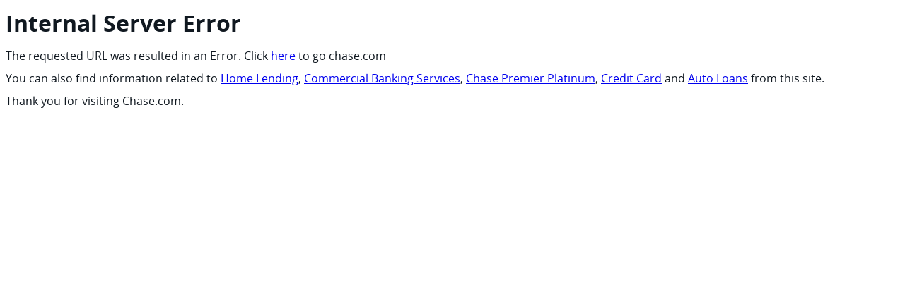

--- FILE ---
content_type: text/html; charset=utf-8
request_url: https://www.chase.ca/en/help/devices/wireless-terminal
body_size: 76417
content:
<!DOCTYPE html><html lang="en-US"><head><script>var tagManagerConfig = { tagServer: "https://www.chase.com" };</script><script>var analyticsLiteConfig = { svcDomain: "https://analytics.chase.com" };</script><title>Chase Wireless Terminal support | Chase Payment Solutions | chase.ca</title><link rel="preconnect" crossorigin="anonymous" href="https://analytics.chase.com"/><link rel="preconnect" crossorigin="anonymous" href="https://reco.chase.com"/><link rel="preconnect" crossorigin="anonymous" href="https://sites.chase.com"/><link rel="preconnect" crossorigin="anonymous" href="https://asset.chase.com"/><link rel="icon" href="/etc/designs/chase-ux/favicon.ico"/><link rel="apple-touch-icon" sizes="152x152" href="/etc/designs/chase-ux/favicon-152.png"/><link rel="apple-touch-icon" sizes="120x120" href="/etc/designs/chase-ux/favicon-120.png"/><link rel="shortcut icon" href="/etc/designs/chase-ux/favicon.ico"/><link rel="apple-touch-icon" sizes="76x76" href="/etc/designs/chase-ux/favicon-76.png"/><link rel="apple-touch-icon" href="/etc/designs/chase-ux/favicon-57.png"/><link rel="alternate" hreflang="en" href="https://www.chase.ca/en/help/devices/wireless-terminal"/><link rel="alternate" hreflang="fr" href="https://www.chase.ca/fr/help/devices/wireless-terminal"/><meta name="description" content="Find everything you need to get started and take payments."/><link rel="canonical" href="https://www.chase.ca/en/help/devices/wireless-terminal"/><meta charSet="utf-8"/><meta name="viewport" content="width=device-width, initial-scale=1.0"/><meta name="msapplication-TileColor" content="#FFFFFF"/><meta name="msapplication-TileImage" content="/etc/designs/chase-ux/favicon-144.png"/><meta content="app-id=298867247, affiliate-data=JPMorganChase" name="apple-itunes-app"/><meta name="next-head-count" content="22"/><link rel="preload" href="https://asset.chase.com/content/dam/cpo-static/fonts/opensans.woff2" as="font" type="font/woff2" crossorigin=""/><link rel="preload" href="https://asset.chase.com/content/dam/cpo-static/fonts/opensans-bold.woff2" as="font" type="font/woff2" crossorigin=""/><link rel="preload" href="https://asset.chase.com/content/dam/cpo-static/fonts/opensans-light.woff2" as="font" type="font/woff2" crossorigin=""/><link rel="preload" href="https://asset.chase.com/content/dam/cpo-static/fonts/opensans-semibold.woff2" as="font" type="font/woff2" crossorigin=""/><link rel="preload" href="https://asset.chase.com/content/dam/cpo-static/fonts/opensans-italic.woff2" as="font" type="font/woff2" crossorigin=""/><link rel="preload" href="https://asset.chase.com/content/dam/cpo-static/fonts/opensans-semibold-italic.woff2" as="font" type="font/woff2" crossorigin=""/><link rel="preload" href="https://asset.chase.com/content/dam/cpo-static/fonts/opensans-bold-italic.woff2" as="font" type="font/woff2" crossorigin=""/><link rel="preload" href="https://asset.chase.com/content/dam/cpo-static/fonts/opensans-extrabold-italic.woff2" as="font" type="font/woff2" crossorigin=""/><link rel="preload" href="https://asset.chase.com/content/dam/cpo-static/fonts/opensans-extrabold.woff2" as="font" type="font/woff2" crossorigin=""/><link rel="preload" href="https://asset.chase.com/content/dam/cpo-static/fonts/opensans-light-italic.woff2" as="font" type="font/woff2" crossorigin=""/><style>
  
    @font-face {
      font-family: "Open Sans";
      font-style: normal;
      font-weight: 300;
      src: url("https://asset.chase.com/content/dam/cpo-static/fonts/opensans-light.woff2") format("woff2"),
      url("https://asset.chase.com/content/dam/cpo-static/fonts/opensans-light.woff") format("woff");
      font-display: swap;
    }

	  @font-face {
      font-family: "Open Sans";
      font-style: italic;
      font-weight: 300;
      src: url("https://asset.chase.com/content/dam/cpo-static/fonts/opensans-light-italic.woff2") format("woff2"),
      url("https://asset.chase.com/content/dam/cpo-static/fonts/opensans-light-italic.woff") format("woff");
      font-display: swap;
    }

    @font-face {
      font-family: "Open Sans";
      font-style: normal;
      font-weight: 400;
      src: url("https://asset.chase.com/content/dam/cpo-static/fonts/opensans.woff2") format("woff2"),
      url("https://asset.chase.com/content/dam/cpo-static/fonts/opensans.woff") format("woff");
      font-display: swap;
    }

    @font-face {
      font-family: "Open Sans";
      font-style: italic;
      font-weight: 400;
      src: url("https://asset.chase.com/content/dam/cpo-static/fonts/opensans-italic.woff2") format("woff2"),
      url("https://asset.chase.com/content/dam/cpo-static/fonts/opensans-italic.woff") format("woff");
      font-display: swap;
    }

    @font-face {
      font-family: "Open Sans";
      font-style: normal;
      font-weight: 600;
      src: url("https://asset.chase.com/content/dam/cpo-static/fonts/opensans-semibold.woff2") format("woff2"),
      url("https://asset.chase.com/content/dam/cpo-static/fonts/opensans-semibold.woff") format("woff");
      font-display: swap;
    }

    @font-face {
      font-family: "Open Sans";
      font-style: italic;
      font-weight: 600;
      src: url("https://asset.chase.com/content/dam/cpo-static/fonts/opensans-semibold-italic.woff2") format("woff2"),
      url(https://asset.chase.com/content/dam/cpo-static/fonts/opensans-semibold-italic.woff) format("woff");
      font-display: swap;
    }

    @font-face {
      font-family: "Open Sans";
      font-style: normal;
      font-weight: 700;
      src: url("https://asset.chase.com/content/dam/cpo-static/fonts/opensans-bold.woff2") format("woff2"),
      url("https://asset.chase.com/content/dam/cpo-static/fonts/opensans-bold.woff2") format("woff");
      font-display: swap;
    }

    @font-face {
      font-family: "Open Sans";
      font-style: italic;
      font-weight: 700;
      src: url("https://asset.chase.com/content/dam/cpo-static/fonts/opensans-bold-italic.woff2") format("woff2"),
      url("https://asset.chase.com/content/dam/cpo-static/fonts/opensans-bold-italic.woff") format("woff");
      font-display: swap;
    }

    @font-face {
      font-family: "Open Sans";
      font-style: normal;
      font-weight: 900;
      src: url("https://asset.chase.com/content/dam/cpo-static/fonts/opensans-extrabold.woff2") format("woff2"),
      url("https://asset.chase.com/content/dam/cpo-static/fonts/opensans-extrabold.woff") format("woff");
      font-display: swap;
    }

    @font-face {
      font-family: "Open Sans";
      font-style: italic;
      font-weight: 900;
      src: url("https://asset.chase.com/content/dam/cpo-static/fonts/opensans-extrabold-italic.woff2") format("woff2"),
      url("https://asset.chase.com/content/dam/cpo-static/fonts/opensans-extrabold-italic.woff") format("woff");
      font-display: swap;
    }
  </style><link data-next-font="" rel="preconnect" href="/" crossorigin="anonymous"/><script data-nscript="beforeInteractive">window.USE_ADFW_ASSET_CDN=true;</script><script id="languageToggle" data-nscript="beforeInteractive">
    function getCookieValue(cookieName) {
        let value = '; ' + document.cookie;
        let parts = value.split('; ' + cookieName + '=');
        if (parts.length === 2) return parts.pop().split(';').shift();
      }
      var PC_1_0Cookie = getCookieValue('PC_1_0');

      var cookieExists = PC_1_0Cookie ? PC_1_0Cookie : null;
      var localeExists = decodeURIComponent(cookieExists).match('(^||)\s*locale\s*=\s*([^|]+)');

      var language = localeExists ? localeExists.pop().substring(0,2).toLowerCase() : null;

      var pageLanguageAttribute = document.querySelector('html').getAttribute('lang')
      var pageLanguage = pageLanguageAttribute ? pageLanguageAttribute.substring(0,2).toLowerCase() : null
      
      function encodedQueryParams(queryString) {
          const paramsObject = {};
          let trimmedString = queryString.startsWith('?') ? queryString.slice(1) : queryString; 
          let sanitizedTrimmedString; 
          do {
            sanitizedTrimmedString = trimmedString.replace(/<script>|script>|<script/gi, "")
            if(trimmedString !== sanitizedTrimmedString) {
              trimmedString = sanitizedTrimmedString;
            }
          } while ( trimmedString.includes("<script>") || trimmedString.includes("script>") || trimmedString.includes("<script") || trimmedString.includes("<script/>"));

          const paramsArray = trimmedString.split('&');
          let sanitizedQueryString = '';
            paramsArray.forEach((param) => {
              const [key, value] = param.split('='); 
              paramsObject[key] = value !== undefined ? value : '';
              sanitizedQueryString = '?' + Object.entries(paramsObject)
              .map(function(entry) {
              return encodeURI(entry[0]) + '=' + encodeURIComponent(entry[1]);
            })
            .join('&');
            });
          return sanitizedQueryString;  
      };
      if('/fr/help/devices/wireless-terminal ' && pageLanguage && (pageLanguage === "en" || pageLanguage === "es") && language && (language === "en" || language === "es") && language !== pageLanguage) {
        let queryString = decodeURIComponent(window.location.search);
        const passUrlQueryParam = 'true';
        if( queryString && passUrlQueryParam === 'true') {
          window.location.href ='/fr/help/devices/wireless-terminal ' + encodedQueryParams(queryString);
        } else {
          window.location.href = '/fr/help/devices/wireless-terminal ';
        }
      }
    </script><link rel="preload" href="/_next/static/css/e0d0fd4e7be23930.css" as="style"/><link rel="stylesheet" href="/_next/static/css/e0d0fd4e7be23930.css" data-n-g=""/><link rel="preload" href="/_next/static/css/c21d8394e8c083f1.css" as="style"/><link rel="stylesheet" href="/_next/static/css/c21d8394e8c083f1.css" data-n-p=""/><link rel="preload" href="/_next/static/css/d3f246d96ca20456.css" as="style"/><link rel="stylesheet" href="/_next/static/css/d3f246d96ca20456.css"/><link rel="preload" href="/_next/static/css/8d7195ddb4477837.css" as="style"/><link rel="stylesheet" href="/_next/static/css/8d7195ddb4477837.css"/><noscript data-n-css=""></noscript><script defer="" nomodule="" src="/_next/static/chunks/polyfills-42372ed130431b0a.js"></script><script src="/apps/chase/clientlibs/foundation/scripts/Reporting.js" defer="" data-nscript="beforeInteractive"></script><script defer="" src="/_next/static/chunks/6210.32b1bdec4d995075.js"></script><script defer="" src="/_next/static/chunks/1849.329f3b0d68bc59f0.js"></script><script defer="" src="/_next/static/chunks/3269.763f957837817b3c.js"></script><script defer="" src="/_next/static/chunks/599.57fac5196cd1ace3.js"></script><script defer="" src="/_next/static/chunks/7167.86fd6cb122320109.js"></script><script defer="" src="/_next/static/chunks/7338.7189ad498be15c5b.js"></script><script defer="" src="/_next/static/chunks/3382.f053f69a41df138f.js"></script><script defer="" src="/_next/static/chunks/6066.fafb2b54f1198933.js"></script><script defer="" src="/_next/static/chunks/1895.f14a8e4fe661144a.js"></script><script defer="" src="/_next/static/chunks/9944.6237fc8bb23a9baa.js"></script><script defer="" src="/_next/static/chunks/2826.ebefa2ff17c43305.js"></script><script defer="" src="/_next/static/chunks/1813.633f50ecfd880624.js"></script><script defer="" src="/_next/static/chunks/974.fec619f9c94ba415.js"></script><script defer="" src="/_next/static/chunks/9706.8fae1996238c8ef3.js"></script><script defer="" src="/_next/static/chunks/8758.c1b1d762ca5e4c50.js"></script><script defer="" src="/_next/static/chunks/2496.f51efc91088ce748.js"></script><script defer="" src="/_next/static/chunks/9870.3aaa34ec9e762377.js"></script><script defer="" src="/_next/static/chunks/3398.56871ddae8698c26.js"></script><script defer="" src="/_next/static/chunks/2774.f3717f01a5e4c476.js"></script><script defer="" src="/_next/static/chunks/9038.34d0f1a7f8bc9dfb.js"></script><script defer="" src="/_next/static/chunks/6904.15a4a77c65a88527.js"></script><script defer="" src="/_next/static/chunks/1237.9e0fa6823daa676d.js"></script><script defer="" src="/_next/static/chunks/3047.cee5a2b83ab59725.js"></script><script defer="" src="/_next/static/chunks/8968.ad738f9195eb82ac.js"></script><script defer="" src="/_next/static/chunks/7101.892d08576ba17464.js"></script><script defer="" src="/_next/static/chunks/8356.0a9bc8221e167f60.js"></script><script defer="" src="/_next/static/chunks/9328.e7751b408b7f110d.js"></script><script defer="" src="/_next/static/chunks/1028.494cee6ddd2b5a83.js"></script><script defer="" src="/_next/static/chunks/6850.43710aa1b2e1d041.js"></script><script defer="" src="/_next/static/chunks/4795.50a1c0fb370ef93c.js"></script><script defer="" src="/_next/static/chunks/5188.02f736825ec38595.js"></script><script src="/_next/static/chunks/webpack-3fa5990abcac5538.js" defer=""></script><script src="/_next/static/chunks/framework-b0ec748c7a4c483a.js" defer=""></script><script src="/_next/static/chunks/main-120ef5b1b54a331b.js" defer=""></script><script src="/_next/static/chunks/pages/_app-594416f963b8bc65.js" defer=""></script><script src="/_next/static/chunks/14e95fa6-1d938af1ae23a2e6.js" defer=""></script><script src="/_next/static/chunks/6fe965a9-15de2d17e05c5263.js" defer=""></script><script src="/_next/static/chunks/130-5ce5b1974adef62c.js" defer=""></script><script src="/_next/static/chunks/2202-3311bf7221feb087.js" defer=""></script><script src="/_next/static/chunks/pages/%5B%5B...url%5D%5D-0970a1534930aa58.js" defer=""></script><script src="/_next/static/xOQ1l6kFshuquwfjbBlDg/_buildManifest.js" defer=""></script><script src="/_next/static/xOQ1l6kFshuquwfjbBlDg/_ssgManifest.js" defer=""></script><style data-styled="" data-styled-version="6.1.19">:root{--root-font-size:16px;--body-bg:#FFFFFF;--body-color:#101820;--font-family:"Open Sans","Helvetica Neue",helvetica,arial,sans-serif;--primary:#FFFFFF;--primary-color:#101820;--primary-bg:#FFFFFF;--primary-transparent-bg:#FFFFFFE5;--primary-border:#101820;--primary-background-text-color:#101820;--primary-bg-promo-breaker-animation-border-color:#FFFFFF;--secondary:#041E42;--secondary-color:#FFFFFF;--secondary-bg:#F9F6F3;--secondary-transparent-bg:#F9F6F3E5;--secondary-border:#101820;--secondary-background-text-color:#101820;--secondary-link-text-color:#005EB8;--secondary-link-text-hover-color:#004692;--secondary-link-text-outline-color:#101820;--light:#F5F7F8;--light-bg:#EAF6FF;--light-transparent-bg:#EAF6FFE5;--light-border:#101820;--light-background-text-color:#101820;--light-background-link-text-color:#005EB8;--light-background-link-text-hover-color:#004692;--light-background-link-text-outline-color:#101820;--neutral-bg:#F5F7F8;--neutral-transparent-bg:#F5F7F8E5;--neutral-border:#101820;--neutral-background-text-color:#101820;--neutral-bg-promo-breaker-animation-border-color:#FFFFFF;--dark-bg:#041E42;--dark-transparent-bg:#041E42E5;--grey-bg:#F1F1F0;--success:#75B62F;--accent:#0B6EF7;--white:#FFFFFF;--black:#101820;--text-gray:#474C50;--border-radius-large:2.5rem;--default-border-color:#041E42;--cta-ada-outline:0.0625rem dashed #262626;--cta-ada-outline-inverse:0.0625rem dashed #FFFFFF;--cta-disabled-bg:#A1A4A5;--cta-disabled-color:#85888A;--cta-primary-disabled-color:#FFFFFF;--cta-primary-secondary-padding-right:1rem;--cta-primary-secondary-padding-left:1rem;--cta-primary-secondary-min-width:10rem;--cta-tertiary-min-width:4.8125rem;--cta-min-height:2.25rem;--cta-primary-bg:#005EB8;--cta-primary-hover-bg:#041E42;--cta-primary-active-bg:#0B76DA;--cta-primary-color:#FFFFFF;--cta-primary-border:0.0625rem solid #005EB8;--cta-primary-border-radius:5.33333px;--cta-primary-inverse-bg:#005EB8;--cta-primary-inverse-color:#FFFFFF;--cta-primary-inverse-hover-color:#041E42;--cta-primary-inverse-hover-bg:#FFFFFF;--cta-primary-inverse-active-color:#0B76DA;--cta-primary-inverse-border-radius:5.33333px;--cta-primary-active-color:#FFFFFF;--cta-primary-border-style:none;--cta-secondary-hover-active-bg:rgba(0, 94, 184, 0.08);--cta-secondary-color:#101820;--cta-secondary-hover-color:#005EB8;--cta-secondary-active-color:#0B76DA;--cta-secondary-border-radius:5.33333px;--cta-secondary-border:0.125rem solid #005EB8;--cta-secondary-bg:transparent;--cta-secondary-inverse-color:#FFFFFF;--cta-secondary-inverse-hover-bg:#004692;--cta-secondary-inverse-active-bg:#0B76DA;--cta-secondary-inverse-border-radius:5.33333px;--cta-secondary-inverse-border:0.125rem solid #FFFFFF;--cta-tertiary-hover-active-bg:rgba(0, 94, 184, 0.08);--cta-tertiary-hover-color:#004692;--cta-tertiary-active-color:#0B76DA;--cta-tertiary-color:#041E42;--cta-tertiary-border-radius:5.33333px;--cta-tertiary-bg:transparent;--cta-tertiary-inverse-color:#FFFFFF;--cta-tertiary-inverse-hover-color:#004692;--cta-tertiary-inverse-active-color:#0B76DA;--cta-primary-hover-color:#FFFFFF;--cta-success-bg:#75B62F;--cta-success-color:#FFFFFF;--cta-success-border-radius:5.33333px;--mds-cta-ada-outline:0.0625rem dashed #262626;--mds-cta-ada-outline-inverse:0.0625rem dashed #FFFFFF;--mds-cta-disabled-bg:#EDEDED;--mds-cta-disabled-color:#959595;--mds-cta-primary-disabled-color:#959595;--mds-cta-primary-secondary-padding-right:1rem;--mds-cta-primary-secondary-padding-left:1rem;--mds-cta-tertiary-padding-x:0.5rem;--mds-cta-primary-secondary-min-width:10rem;--mds-cta-tertiary-min-width:4.8125rem;--mds-cta-min-height:2.25rem;--mds-cta-primary-bg:#0060F0;--mds-cta-primary-hover-bg:#0A4386;--mds-cta-primary-active-bg:#005EB8;--mds-cta-primary-color:#FFFFFF;--mds-cta-primary-hover-color:#FFFFFF;--mds-cta-primary-border:0.0625rem solid #0060F0;--mds-cta-primary-border-style:none;--mds-cta-primary-border-radius:4px;--mds-cta-primary-inverse-bg:#FFFFFF;--mds-cta-primary-inverse-color:#0060F0;--mds-cta-primary-inverse-hover-color:#0A4386;--mds-cta-primary-inverse-hover-bg:#FFFFFF;--mds-cta-primary-inverse-active-color:#005EB8;--mds-cta-primary-inverse-active-bg:#FFFFFF;--mds-cta-primary-inverse-border-radius:4px;--mds-cta-primary-active-color:#FFFFFF;--mds-cta-secondary-hover-bg:#0060F014;--mds-cta-secondary-color:#0060F0;--mds-cta-secondary-hover-color:#0A4386;--mds-cta-secondary-hover-border:1px solid #0A4386;--mds-cta-secondary-active-color:#005EB8;--mds-cta-secondary-active-bg:#FFFFFF;--mds-cta-secondary-active-border:1px solid #0092FF;--mds-cta-secondary-border-radius:4px;--mds-cta-secondary-border:1px solid #0060F0;--mds-cta-secondary-bg:transparent;--mds-cta-secondary-inverse-color:#FFFFFF;--mds-cta-secondary-inverse-hover-color:#FFFFFF;--mds-cta-secondary-inverse-hover-bg:#0A4386;--mds-cta-secondary-inverse-active-bg:#005EB8;--mds-cta-secondary-inverse-active-color:#FFFFFF;--mds-cta-secondary-inverse-border-radius:4px;--mds-cta-secondary-inverse-border:1px solid #FFFFFF;--mds-cta-tertiary-hover-bg:#0060F014;--mds-cta-tertiary-hover-color:#0A4386;--mds-cta-tertiary-active-color:#005EB8;--mds-cta-tertiary-active-bg:#FFFFFF;--mds-cta-tertiary-color:#0060F0;--mds-cta-tertiary-border-radius:4px;--mds-cta-tertiary-bg:transparent;--mds-cta-tertiary-inverse-color:#FFFFFF;--mds-cta-tertiary-inverse-hover-color:#FFFFFF;--mds-cta-tertiary-inverse-hover-bg:#0A4386;--mds-cta-tertiary-inverse-active-bg:#005EB8;--mds-cta-tertiary-inverse-active-color:#FFFFFF;--mds-cta-success-bg:#75B62F;--mds-cta-success-color:#FFFFFF;--mds-cta-success-border-radius:5.33333px;--green-cta-ada-outline:0.0625rem dashed #262626;--green-cta-ada-outline-inverse:0.0625rem dashed #FFFFFF;--green-cta-disabled-bg:#EDEDED;--green-cta-disabled-color:#959595;--green-cta-primary-disabled-color:#959595;--green-cta-primary-secondary-padding-right:1rem;--green-cta-primary-secondary-padding-left:1rem;--green-cta-tertiary-padding-x:0.5rem;--green-cta-primary-secondary-min-width:10rem;--green-cta-tertiary-min-width:4.8125rem;--green-cta-min-height:2.25rem;--green-cta-primary-bg:#128842;--green-cta-primary-hover-bg:#0E6D35;--green-cta-primary-active-bg:#107A3B;--green-cta-primary-color:#FFFFFF;--green-cta-primary-hover-color:#FFFFFF;--green-cta-primary-border:0.0625rem solid #0060F0;--green-cta-primary-border-radius:4px;--green-cta-primary-inverse-bg:#128842;--green-cta-primary-inverse-color:#FFFFFF;--green-cta-primary-inverse-hover-color:#FFFFFF;--green-cta-primary-inverse-hover-bg:#0E6D35;--green-cta-primary-inverse-active-color:#FFFFFF;--green-cta-primary-inverse-active-bg:#107A3B;--green-cta-primary-inverse-border-radius:4px;--green-cta-primary-active-color:#FFFFFF;--green-cta-secondary-hover-bg:#FFFFFF;--green-cta-secondary-color:#128842;--green-cta-secondary-hover-color:#0E6D35;--green-cta-secondary-hover-border:1px solid #0E6D35;--green-cta-secondary-active-color:#107A3B;--green-cta-secondary-active-bg:#FFFFFF;--green-cta-secondary-active-border:1px solid #107A3B;--green-cta-secondary-border-radius:4px;--green-cta-secondary-border:1px solid #128842;--green-cta-secondary-bg:#FFFFFF;--green-cta-secondary-inverse-bg:transparent;--green-cta-secondary-inverse-color:#FFFFFF;--green-cta-secondary-inverse-hover-color:#FFFFFF;--green-cta-secondary-inverse-hover-bg:#0E6D3580;--green-cta-secondary-inverse-active-bg:#107A3B80;--green-cta-secondary-inverse-active-color:#FFFFFF;--green-cta-secondary-inverse-border-radius:4px;--green-cta-secondary-inverse-border:1px solid #FFFFFF;--green-cta-tertiary-hover-bg:#006B4214;--green-cta-tertiary-hover-color:#004B26;--green-cta-tertiary-active-color:#006B42;--green-cta-tertiary-active-bg:#004B2614;--green-cta-tertiary-color:#005B33;--green-cta-tertiary-border-radius:4px;--green-cta-tertiary-bg:transparent;--green-cta-tertiary-inverse-bg:transparent;--green-cta-tertiary-inverse-color:#FFFFFF;--green-cta-tertiary-inverse-hover-color:#FFFFFF;--green-cta-tertiary-inverse-hover-bg:#0E6D3580;--green-cta-tertiary-inverse-active-bg:#107A3B80;--green-cta-tertiary-inverse-active-color:#FFFFFF;--link-bg:transparent;--link-color:#005EB8;--link-border-radius:0;--link-text-decoration:underline;--link-outline-color:#101820;--link-outline-size:0.0625rem;--link-outline-style:dashed;--link-hover-color:#004692;--link-brand-bar-color:#101820;--link-brand-bar-select-underline:#0B6EF7 --link-brand-bar-margin-x-y:0.75rem;--icon-color:#676C6F;--icon-hover-color:#32393E;--input-primary-color:#101820;--input-primary-bg:#F1F1F0;--input-primary-inverse-color:#005EB8;--input-primary-inverse-bg:#FFFFFF;--input-disabled-color:#85888A;--input-disabled-bg:#A1A4A5;--input-min-width:10rem;--input-border-color:2px solid #949494;--input-active-border-color:2px solid #005EB8;--input-active-outline-color:2px solid #005EB8;--input-error-color:#BF2155;--input-error-outline-color:#BF2155;--input-label-margin-bottom:8px;--input-text-color:#717171;--input-label-color:#717171;--structured-text-border-color:#005EB8;--structured-text-border-light-color:#005EB8;--header-bottom-border:0.0625rem solid #C6C4C4;--footer-icon-color:#676C6F;--footer-icon-hover-color:#32393E;--footer-disclosure-color:#676C6F;--footer-social-icon-color:#676C6F;--dropdown-border-color:#0B6EF7;--dropdown-box-shadow:0.125rem 0.375rem 0.25rem rgba(0, 0, 0, 0.2);--dropdown-border:0.3rem solid;--dropdown-bg:#FFFFFF;--dropdown-default-color:#85888A;--dropdown-default-weight:400;--dropdown-default-style:italic;--dropdown-padding:0;--dropdown-padding-top:2.5rem;--dropdown-margin-bottom:0;--dropdown-min-width:13.3125rem;--dropdown-max-height:12rem;--dropdown-line-height:1.5rem;--dropdown-link-bg:transparent;--dropdown-menu-border:0.0625rem solid #C6C4C4;--dropdown-item-color:#101820;--dropdown-item-hover-color:#0B6EF7;--dropdown-item-font-size:0.8rem;--dropdown-item-padding:0.75rem 1.5rem;--dropdown-weight:600;--select-dropdown-arrow-color:#005EB8;--select-dropdown-bg-color:transparent;--select-dropdown-color:#005EB8;--select-dropdown-label-color:#041e42;--select-dropdown-label-font-size:1.125rem;--select-dropdown-label-line-height:1.75rem;--select-dropdown-label-margin-bottom:none;--select-dropdown-option-bg-color:#f1f1f0;--select-dropdown-box-shadow:none;--select-dropdown-select-padding:0.375rem 1.75rem 0.375rem 0;--select-dropdown-box-border-bottom:0.063rem dashed #000000;--select-dropdown-option-padding:0.5rem 1.5rem;--select-dropdown-box-border:none;--select-dropdown-box-border-left-radius:none;--select-dropdown-box-border-right-radius:none;--select-dropdown-option-hover-color:#005EB8;--select-dropdown-option-hover-bg:#f1f1f0;--select-dropdown-active-bg-color:#005EB8;--select-dropdown-active-color:#FFFFFF;--select-dropdown-select-fontsize:1.125rem;--select-dropdown-option-fontsize:1rem;--login-panel-bg:#F5F7F8;--login-box-link:#005EB8;--l3nav-item-max-width:12.5rem;--l3nav-item-margin-right:3rem;--l3nav-item-padding-bottom:0.3125rem;--l3nav-hover-color:#005EB8;--l3-nav-dropdown-menu-bg-color:#F6F6F6;--l3-nav-sticky-border:1px solid #A1A4A5;--navigation-side-menu-max-width:21.875rem;--navigation-login-panel-max-width:24.25rem;--overlay-bg:rgba(0, 0, 0, 0.4);--z-index-dropdown:1020;--z-index-skip-to-main:1040;--z-index-side-nav:1030;--z-index-overlay:1000;--z-index-dialog:1080;--banner-bg:#FBF0E5;--banner-icon-color:#D56B01;--alert-bg:#AE0808;--alert-banner-bg-color:#005EB8;--spinner-color:#005EB8;--cross-promo-breaker-vertical-divider-color:0.125rem solid #005EB8;--accordion-drawer-hr-border:1px solid #041E42;--accordion-drawer-hr-opacity:0.15;--accordion-drawer-icon-color:#005EB8;--accordion-drawer-button-color:#101820;--accordion-drawer-button-color-inverse:#FFFFFF;--accordion-drawer-hover-color:rgba(113,184,255,0.2);--accordion-drawer-text-hover-color:#005EB8;--accordion-drawer-text-hover-color-inverse:#FFFFFF;--accordion-drawer-open-text-color:#005EB8;--promo-breaker-animation-border-color:#FFFFFF;--promo-breaker-animation-icon-color:#FFFFFF;--promo-breaker-dot-circle-bg-color:#f4faff;--promo-breaker-play-pause-btn-color:#757575;--dialog-box-shadow:0 0.375rem 0.25rem 0.25rem rgba(0, 0, 0, 0.2);--spotlight-image-text-overlay-bg:rgba(20, 20, 20, 0) 3%,rgba(0, 0, 0, 0.45) 20%;--cross-promotion-single-media-bg:#005EB8;--media-block-media-bg:#005EB8;--inline-media-border-radius:1.25rem;--video-control-bar-color:#041E42;--video-play-progress-color:#FFFFFF;--video-load-progress-color:#005EB8;--video-play-icon-bg:#005EB8;--video-container-min-width:29.0625rem;--video-container-small-min-width:17.5rem;--media-block-text-color-primary:#101820;--media-block-text-color-secondary:#101820;--media-block-text-color-neutral:#101820;--media-block-text-color-light:#101820;--media-block-text-color-dark:#FFFFFF;--media-block-link-text-color-primary:#005EB8;--media-block-link-text-color-secondary:#005EB8;--media-block-link-text-color-neutral:#005EB8;--media-block-link-text-color-light:#005EB8;--media-block-link-text-color-dark:#FFFFFF;--carousal-arrow-btn-primary-border-color:#717171;--solution-finder-divider-border:0.063rem dashed #c6c6c6;--solution-finder-cta-padding-top:2.5rem;--solution-finder-cta-column-width:8.33333%;--solution-finder-arrow-icon-offset:20%;--author-name-color:#041E42;--author-title-color:#63666a;--drop-cap-color:#005EB8;--icon-grey-color:#AAAAAA;--pull-quote-bar-color:#005EB8;--tags-section-divider-color:#d0d0ce;--tags-color:#000000;--tags-bg-color:#F1F1F0;--tags-hover-color:#FFFFFF;--tags-bg-hover-color:#005EB8;--ccb-tags-dark-theme-color:#041E42;--ccb-tags-light-theme-color:#005EB8;--ccb-author-job-title-color:#d0d0de;--tag-button-outline:0.0625rem dashed #262626;--tag-button-outline-inverse:0.0625rem dashed #FFFFFF;--pricing-slider-color:#A9431E;--pricing-slider-disabled-color:#717171;--pricing-slider-description-color:#676C6F;--pricing-slider-background-color:#949494;--pricing-slider-focus-color:#8F2C00;--feature-block-brand-bar-color:#005eb8;--feature-block-padding:2rem 0;--feature-block-padding-at-768:1rem 0;--product-tabs-border:1px solid #BDC0C2;--product-tabs-hover-color:#71b8ff33;--product-tabs-focus-color:#005EB8;--product-tabs-vertical-border:3px solid #005EB8;--product-tabs-mobile-vertical-border:2px solid #005EB8;--product-tabs-transparent-border:3px solid transparent;--product-tabs-style-underline-border:3px solid #005EB8;--carousel-slide-border:0.0625rem solid transparent;--carousel-slide-first-child-border:0.0625rem solid transparent;--carousel-slide-first-child-hover-border:0.0625rem solid var(--cta-disabled-bg);--carousel-slide-first-child-box-shadow:0 0 1rem 0.75rem rgba(228, 228, 228, 0.5);--video-carousel-dialog-title-color:#041E42;--video-carousel-dialog-background:rgba(0, 0, 0, 0.5);--video-carousel-dialog-close-icon-color:#FFFFFF;--video-carousel-play-button-background:#005eb8;--link-list-divider-color:#B4BCC6;--tile-overlay-color:#0000008C;--tile-content-color:#101820;--tile-content-color-inverse:#FFFFFF;--tile-content-hover-color:#FFFFFF;--tile-content-hover-color-inverse:#FFFFFF;--tile-bg-hover:#005EB8;--tile-bg-hover-inverse:#005EB8;--tile-bg-dynamic:#000000;--video-play-button-background:#005EB8;--breadcrumb-icon-paddingx:1rem;--single-homepage-hero-bg:#005EB8;--classic-hero-mobile-content-bg-color:#FFFFFF;--flip-card-border:1px solid #041E42;--flip-card-icon-color:#005EB8;--flip-card-details-button:#71B8FF33;--flip-card-details-button-bg:transparent;--flip-card-front-bg:#FFFFFF;--flip-card-back-bg:#FFFFFF;--flip-card-theme-color:#041E42;--flip-icon-text-color:#005EB8;--flip-icon-inverse-text-color:#FFFFFF;--flip-card-width-desktop:22.25rem;--flip-card-width-mobile:17.375rem;--flip-card-title-margin-bottom-desktop:1.25rem;--flip-card-title-margin-bottom-mobile:1rem;--flip-card-container-title-padding-bottom-desktop:1.5rem;--flip-card-container-title-padding-bottom-mobile:1.5rem;--flip-card-padding-between-cards:1rem;--flip-card-text-padding:1.25rem;--flip-card-text-padding-mobile:1.25rem;--flip-card-image-height-desktop:6rem;--flip-card-image-width-desktop:6rem;--flip-card-image-height-mobile:6rem;--flip-card-image-width-mobile:6rem;--flip-card-image-padding-top-desktop:2.5rem;--flip-card-image-padding-top-mobile:1.5rem;--flip-card-image-margin-bottom-desktop:2rem;--flip-card-image-margin-bottom-mobile:1.5rem;--flip-card-body-text-color:#676C6F;--flip-card-link-color:#005EB8;--flip-card-link-hover-color:#005EB8;--flip-card-cta-primary-color:#FFFFFF;--flip-card-cta-primary-bg-color:#005EB8;--flip-card-cta-primary-hover-color:#FFFFFF;--flip-card-cta-primary-hover-color-bg:#041E42;--flip-card-cta-secondary-color:#101820;--flip-card-cta-secondary-hover-color:#005EB8;--flip-card-cta-secondary-border-color:0.125rem solid #005EB8;--flip-card-cta-tertiary-color:#041E42;--flip-card-cta-tertiary-hover-color:#005EB8;--flip-card-mds-cta-primary-color:#FFFFFF;--flip-card-mds-cta-primary-color-bg:#0060f0;--flip-card-mds-cta-primary-hover-color:#FFFFFF;--flip-card-mds-cta-primary-hover-color-bg:#0A4386;--flip-card-mds-cta-secondary-border-color:0.125rem solid #0060f0;--flip-card-mds-cta-secondary-color:#0060f0;--flip-card-mds-cta-hover-secondary-color-bg:#0060F014;--flip-card-mds-cta-hover-tertiary-color-bg:#0060F014;--flip-card-mds-cta-secondary-hover-color:#0A4386;--flip-card-mds-cta-secondary-hover-border-color:0.125rem solid #0A4386;--flip-card-mds-cta-tertiary-color:#0060f0;--flip-card-mds-cta-tertiary-hover-color:#0A4386;--flip-card-cta-ada-outline:0.0625rem dashed #262626;--flip-card-vertical-line-color:#3A2206;--flip-card-title-color:#676C6F;--flip-card-description-color:#676C6F;--flip-card-secondary-text-color:#414042;--expandable-text-icon-color:#005EB8;--expandable-text-items-list-color:#041E42;--expandable-text-items-list-font-size:1rem;--expandable-text-title-color:#041E42;--comparison-card-banner-bg:#005EB8;--comparison-card-banner-text-color:#FFFFFF;--comparison-card-banner-font-size:0.75rem;--comparison-card-banner-font-weight:600;--comparison-card-divider-text-color:#FFFFFF;--comparison-card-divider-color:#BDC0C2;--comparison-card-divider-circle-bg:#85888A;--comparison-card-border-radius:8px;--form-input-background:#FFFFFF;--form-input-label-color:#000000;--form-input-select-color:#000000;--form-button-background:#005EB8;--component-title-color:#101820;--component-description-color:#101820;--component-title-inverse-color:#FFFFFF;--component-description-inverse-color:#FFFFFF;--pagination-container-bottom-hr-color:0.063rem solid #D0D0CE;--pagination-container-top-hr-color:0.063rem solid #041e42;--pagination-container-top-hr-inverse-color:0.063rem solid #ffffff;--pagination-arrow-border-color:0.0625rem dashed #041E42;--pagination-arrow-outline-color:0.0625rem dashed #041E42;--pagination-arrow-border-inverse-color:0.0625rem dashed #ffffff;--pagination-arrow-outline-inverse-color:0.0625rem dashed #ffffff;--pagination-button-color:var(--secondary);--scroll-play-pause-icon-color:#005EB8;--scroll-play-pause-icon-hover-color:#002F6C;--scroll-play-pause-icon-inverse-color:#FFFFFF;--scroll-play-pause-icon-inverse-hover-color:#FFFFFF;--tooltip-font-color:#414042;--tooltip-neutral-bg-color:#f7f7f7;--sticky-cta-hr-border-color:#D0D0CE;--mlo-dropdown-bg-color:#71b8ff33;--mlo-table-bg-color:#f7f8f9;--mlo-pagination-color:#005EB8;--mlo-input-label-color:#717171;--table-border-color:#c4c4c4;--table-cell-bg-color:#f7f8f9;--lottie-play-pause-color:#041E42;--lottie-play-pause-icon-color:#FFFFFF;--nudge-collapse-bg-color:#128842;--table-border-bottom:1px solid #c4c4c4;--table-row-bg-color:#F8F8F9;--error-icon-offset:20%;--search-bar-border:1px solid #cccccc;--search-bar-default-font-style:italic;--search-bar-font-size:1.125rem;--search-bar-list-border:1px solid #414042;--search-bar-table-border:2px solid #c4c4c4;--search-bar-th-background:#041e42;--search-bar-table-small-border:1px solid #c4c4c4;--search-bar-icon-padding:0.625rem;--search-bar-placeholder-text-color:#00000080;--search-bar-horizontal-divider-border:1px solid #898989;--search-bar-neutral-bg-color:#f7f7f7;--skeleton-loader-base-color-dark:#19345a;--ccb-article-link-list-title-color:#101820;--ccb-article-link-list-description-color:#101820;--author-grid-divider-color:#C1C3C3;--author-feature-card-brand-bar-color:#005eb8;--definition-link-bg-color:#ededed;--duration-bg-color:#002f6c;--ccb-author-name-color:#FFFFFF;--ccb-author-title-color:#FFFFFF;--ccb-author-name-color-white-bg:#101820;--ccb-author-title-color-white-bg:#101820;--ccb-author-name-color-light-bg:#101820;--ccb-author-title-color-light-bg:#101820;--ccb-author-name-color-secondary-bg:#101820;--ccb-author-title-color-secondary-bg:#101820;--ccb-article-fog-heading-color:#101820;--ccb-article-fog-description-color:#101820;--ccb-articlebody-headings-color:#101820;--ccb-article-keytakeaways-border:0.0625rem solid #B4BCC6;--semanticTypography__headlineLargeHeavier__family:var(--font-family);--semanticTypography__headlineLargeHeavier__weight:600;--semanticTypography__headlineLargeHeavier__size:3rem;--semanticTypography__headlineLargeHeavier__size_line_height:4.5rem;--semanticTypography__headlineLargeHeavier__desktop_size:4rem;--semanticTypography__headlineLargeHeavier__desktop_size_line_height:5.5rem;--semanticTypography__headlineLargeHeavier__tablet_size:3rem;--semanticTypography__headlineLargeHeavier__tablet_size_line_height:4.5rem;--semanticTypography__headlineLargeHeavier__reflow_size:2.5rem;--semanticTypography__headlineSmallHeavier__family:var(--font-family);--semanticTypography__headlineSmallHeavier__weight:600;--semanticTypography__headlineSmallHeavier__size:2.625rem;--semanticTypography__headlineSmallHeavier__size_line_height:3.375rem;--semanticTypography__headlineSmallHeavier__desktop_size:3rem;--semanticTypography__headlineSmallHeavier__desktop_size_line_height:3.625rem;--semanticTypography__headlineSmallHeavier__tablet_size:2.625rem;--semanticTypography__headlineSmallHeavier__tablet_size_line_height:3.375rem;--semanticTypography__headlineSmallHeavier__reflow_size:2rem;--semanticTypography__titleXlargeHeavier__family:var(--font-family);--semanticTypography__titleXlargeHeavier__weight:600;--semanticTypography__titleXlargeHeavier__size:2.25rem;--semanticTypography__titleXlargeHeavier__size_line_height:3rem;--semanticTypography__numberHeavier__family:var(--font-family);--semanticTypography__numberHeavier__weight:600;--semanticTypography__numberHeavier__size:5.625rem;--semanticTypography__numberHeavier__size_line_height:5.625rem;--semanticTypography__numberHeavier__desktop_size:7.5rem;--semanticTypography__numberHeavier__desktop_size_line_height:7.5rem;--semanticTypography__numberHeavier__tablet_size:5.625rem;--semanticTypography__numberHeavier__tablet_size_line_height:5.625rem;--semanticTypography__headlineLarge__family:var(--font-family);--semanticTypography__headlineLarge__weight:300;--semanticTypography__headlineLarge__size:3rem;--semanticTypography__headlineLarge__size_line_height:4.5rem;--semanticTypography__headlineLarge__desktop_size:4rem;--semanticTypography__headlineLarge__desktop_size_line_height:5.5rem;--semanticTypography__headlineLarge__tablet_size:3rem;--semanticTypography__headlineLarge__tablet_size_line_height:4.5rem;--semanticTypography__headlineLargeLighter__family:var(--font-family);--semanticTypography__headlineLargeLighter__weight:300;--semanticTypography__headlineLargeLighter__size:3rem;--semanticTypography__headlineLargeLighter__size_line_height:4.5rem;--semanticTypography__headlineLargeLighter__desktop_size:4rem;--semanticTypography__headlineLargeLighter__desktop_size_line_height:5.5rem;--semanticTypography__headlineLargeLighter__tablet_size:3rem;--semanticTypography__headlineLargeLighter__tablet_size_line_height:4.5rem;--semanticTypography__headlineSmall__family:var(--font-family);--semanticTypography__headlineSmall__weight:300;--semanticTypography__headlineSmall__size:2.625rem;--semanticTypography__headlineSmall__size_line_height:3.375rem;--semanticTypography__headlineSmall__desktop_size:3rem;--semanticTypography__headlineSmall__desktop_size_line_height:3.625rem;--semanticTypography__headlineSmall__tablet_size:2.625rem;--semanticTypography__headlineSmall__tablet_size_line_height:3.375rem;--semanticTypography__titleXlarge__family:var(--font-family);--semanticTypography__titleXlarge__weight:300;--semanticTypography__titleXlarge__size:2.25rem;--semanticTypography__titleXlarge__size_line_height:3rem;--semanticTypography__titleLarge__family:var(--font-family);--semanticTypography__titleLarge__weight:300;--semanticTypography__titleLarge__size:1.75rem;--semanticTypography__titleLarge__size_line_height:2.25rem;--semanticTypography__titleLargeHeavier__family:var(--font-family);--semanticTypography__titleLargeHeavier__weight:600;--semanticTypography__titleLargeHeavier__size:1.75rem;--semanticTypography__titleLargeHeavier__size_line_height:2.25rem;--semanticTypography__titleMedium__family:var(--font-family);--semanticTypography__titleMedium__weight:300;--semanticTypography__titleMedium__size:1.5rem;--semanticTypography__titleMedium__size_line_height:2rem;--semanticTypography__titleMediumHeavier__family:var(--font-family);--semanticTypography__titleMediumHeavier__weight:600;--semanticTypography__titleMediumHeavier__size:1.5rem;--semanticTypography__titleMediumHeavier__size_line_height:2rem;--semanticTypography__subtitleMedium__family:var(--font-family);--semanticTypography__subtitleMedium__weight:400;--semanticTypography__subtitleMedium__size:1.125rem;--semanticTypography__subtitleMedium__size_line_height:1.75rem;--semanticTypography__subtitleMediumHeavier__family:var(--font-family);--semanticTypography__subtitleMediumHeavier__weight:600;--semanticTypography__subtitleMediumHeavier__size:1.125rem;--semanticTypography__subtitleMediumHeavier__size_line_height:1.75rem;--semanticTypography__bodyLarge__family:var(--font-family);--semanticTypography__bodyLarge__weight:400;--semanticTypography__bodyLarge__size:1rem;--semanticTypography__bodyLarge__size_line_height:1.5rem;--semanticTypography__bodyLargeHeavier__family:var(--font-family);--semanticTypography__bodyLargeHeavier__weight:600;--semanticTypography__bodyLargeHeavier__size:1rem;--semanticTypography__bodyLargeHeavier__size_line_height:1.5rem;--semanticTypography__bodyMedium__family:var(--font-family);--semanticTypography__bodyMedium__weight:400;--semanticTypography__bodyMedium__size:0.875rem;--semanticTypography__bodyMedium__size_line_height:1.25rem;--semanticTypography__bodyMediumHeavier__family:var(--font-family);--semanticTypography__bodyMediumHeavier__weight:600;--semanticTypography__bodyMediumHeavier__size:0.875rem;--semanticTypography__bodyMediumHeavier__size_line_height:1.25rem;--semanticTypography__bodySmall__family:var(--font-family);--semanticTypography__bodySmall__weight:400;--semanticTypography__bodySmall__size:0.75rem;--semanticTypography__bodySmall__size_line_height:1rem;--semanticTypography__bodySmallHeavier__family:var(--font-family);--semanticTypography__bodySmallHeavier__weight:600;--semanticTypography__bodySmallHeavier__size:0.75rem;--semanticTypography__bodySmallHeavier__size_line_height:1rem;--MdsSkeletonLoader__blockHeight:16px;--MdsSkeletonLoader__borderWidth:1px;--MdsSkeletonLoader__blockBorderRadius:8px;--MdsSkeletonLoader__baseColor:#f6f6f6;--MdsSkeletonLoader__animate__starColor:#949494;--MdsSkeletonLoader__animate__endColor:#f6f6f6;}/*!sc*/
body{background-color:var(--body-bg);color:var(--body-color);font-family:var(--font-family);font-size:var(--semanticTypography__bodyLarge__size);line-height:var(--semanticTypography__bodyLarge__size_line_height);}/*!sc*/
html{font-size:var(--root-font-size);}/*!sc*/
data-styled.g4[id="sc-global-jSDIYD1"]{content:"sc-global-jSDIYD1,"}/*!sc*/
.eVygIq{--link-color:#005EB8;--link-hover-color:#004692;--link-outline-color:#101820;}/*!sc*/
data-styled.g9[id="sc-11b09c17-1"]{content:"eVygIq,"}/*!sc*/
.gBXDKw{background:var(--primary-bg);color:var(--primary-background-text-color);--default-border-color:var(--primary-border);--promo-breaker-animation-border-color:var(--primary-bg-promo-breaker-animation-border-color);--classic-hero-mobile-content-bg-color:var(--primary);--ccb-author-name-color:var(--ccb-author-name-color-white-bg);--ccb-author-title-color:var(--ccb-author-title-color-white-bg);--cta-ada-outline:0.0625rem dashed #262626;--cta-ada-outline-inverse:0.0625rem dashed #FFFFFF;--cta-disabled-bg:#A1A4A5;--cta-disabled-color:#85888A;--cta-primary-disabled-color:#FFFFFF;--cta-primary-secondary-padding-right:1rem;--cta-primary-secondary-padding-left:1rem;--cta-primary-secondary-min-width:10rem;--cta-tertiary-min-width:4.8125rem;--cta-min-height:2.25rem;--cta-primary-bg:#005EB8;--cta-primary-hover-bg:#041E42;--cta-primary-active-bg:#0B76DA;--cta-primary-color:#FFFFFF;--cta-primary-border:0.0625rem solid #005EB8;--cta-primary-border-radius:5.33333px;--cta-primary-inverse-bg:#005EB8;--cta-primary-inverse-color:#FFFFFF;--cta-primary-inverse-hover-color:#041E42;--cta-primary-inverse-hover-bg:#FFFFFF;--cta-primary-inverse-active-color:#0B76DA;--cta-primary-inverse-border-radius:5.33333px;--cta-primary-active-color:#FFFFFF;--cta-secondary-hover-active-bg:rgba(0, 94, 184, 0.08);--cta-secondary-color:#101820;--cta-secondary-hover-color:#005EB8;--cta-secondary-active-color:#0B76DA;--cta-secondary-border-radius:5.33333px;--cta-secondary-border:0.125rem solid #005EB8;--cta-secondary-bg:transparent;--cta-secondary-inverse-color:#FFFFFF;--cta-secondary-inverse-hover-bg:#004692;--cta-secondary-inverse-active-bg:#0B76DA;--cta-secondary-inverse-border-radius:5.33333px;--cta-secondary-inverse-border:0.125rem solid #FFFFFF;--mds-cta-primary-color:#FFFFFF;--mds-cta-ada-outline:0.0625rem dashed #262626;--mds-cta-ada-outline-inverse:0.0625rem dashed #FFFFFF;--mds-cta-disabled-bg:#EDEDED;--mds-cta-disabled-color:#959595;--mds-cta-primary-disabled-color:#959595;--mds-cta-primary-secondary-padding-right:1rem;--mds-cta-primary-secondary-padding-left:1rem;--mds-cta-tertiary-padding-x:0.5rem;--mds-cta-primary-secondary-min-width:10rem;--mds-cta-tertiary-min-width:4.8125rem;--mds-cta-min-height:2.25rem;--mds-cta-primary-bg:#0060F0;--mds-cta-primary-hover-bg:#0A4386;--mds-cta-primary-active-bg:#005EB8;--mds-cta-primary-color:#FFFFFF;--mds-cta-primary-hover-color:#FFFFFF;--mds-cta-primary-border:0.0625rem solid #0060F0;--mds-cta-primary-border-style:none;--mds-cta-primary-border-radius:4px;--mds-cta-primary-inverse-bg:#FFFFFF;--mds-cta-primary-inverse-color:#0060F0;--mds-cta-primary-inverse-hover-color:#0A4386;--mds-cta-primary-inverse-hover-bg:#FFFFFF;--mds-cta-primary-inverse-active-color:#005EB8;--mds-cta-primary-inverse-active-bg:#FFFFFF;--mds-cta-primary-inverse-border-radius:4px;--mds-cta-primary-active-color:#FFFFFF;--mds-cta-secondary-hover-bg:#0060F014;--mds-cta-secondary-color:#0060F0;--mds-cta-secondary-hover-color:#0A4386;--mds-cta-secondary-hover-border:1px solid #0A4386;--mds-cta-secondary-active-color:#005EB8;--mds-cta-secondary-active-bg:#FFFFFF;--mds-cta-secondary-active-border:1px solid #0092FF;--mds-cta-secondary-border-radius:4px;--mds-cta-secondary-border:1px solid #0060F0;--mds-cta-secondary-bg:transparent;--mds-cta-secondary-inverse-color:#FFFFFF;--mds-cta-secondary-inverse-hover-color:#FFFFFF;--mds-cta-secondary-inverse-hover-bg:#0A4386;--mds-cta-secondary-inverse-active-bg:#005EB8;--mds-cta-secondary-inverse-active-color:#FFFFFF;--mds-cta-secondary-inverse-border-radius:4px;--mds-cta-secondary-inverse-border:1px solid #FFFFFF;--mds-cta-tertiary-hover-bg:#0060F014;--mds-cta-tertiary-hover-color:#0A4386;--mds-cta-tertiary-active-color:#005EB8;--mds-cta-tertiary-active-bg:#FFFFFF;--mds-cta-tertiary-color:#0060F0;--mds-cta-tertiary-border-radius:4px;--mds-cta-tertiary-bg:transparent;--mds-cta-tertiary-inverse-color:#FFFFFF;--mds-cta-tertiary-inverse-hover-color:#FFFFFF;--mds-cta-tertiary-inverse-hover-bg:#0A4386;--mds-cta-tertiary-inverse-active-bg:#005EB8;--mds-cta-tertiary-inverse-active-color:#FFFFFF;--mds-cta-success-bg:#75B62F;--mds-cta-success-color:#FFFFFF;--mds-cta-success-border-radius:5.33333px;--green-cta-ada-outline:0.0625rem dashed #262626;--green-cta-ada-outline-inverse:0.0625rem dashed #FFFFFF;--green-cta-disabled-bg:#EDEDED;--green-cta-disabled-color:#959595;--green-cta-primary-disabled-color:#959595;--green-cta-primary-secondary-padding-right:1rem;--green-cta-primary-secondary-padding-left:1rem;--green-cta-tertiary-padding-x:0.5rem;--green-cta-primary-secondary-min-width:10rem;--green-cta-tertiary-min-width:4.8125rem;--green-cta-min-height:2.25rem;--green-cta-primary-bg:#128842;--green-cta-primary-hover-bg:#0E6D35;--green-cta-primary-active-bg:#107A3B;--green-cta-primary-color:#FFFFFF;--green-cta-primary-hover-color:#FFFFFF;--green-cta-primary-border:0.0625rem solid #0060F0;--green-cta-primary-border-radius:4px;--green-cta-primary-inverse-bg:#128842;--green-cta-primary-inverse-color:#FFFFFF;--green-cta-primary-inverse-hover-color:#FFFFFF;--green-cta-primary-inverse-hover-bg:#0E6D35;--green-cta-primary-inverse-active-color:#FFFFFF;--green-cta-primary-inverse-active-bg:#107A3B;--green-cta-primary-inverse-border-radius:4px;--green-cta-primary-active-color:#FFFFFF;--green-cta-secondary-hover-bg:#FFFFFF;--green-cta-secondary-color:#128842;--green-cta-secondary-hover-color:#0E6D35;--green-cta-secondary-hover-border:1px solid #0E6D35;--green-cta-secondary-active-color:#107A3B;--green-cta-secondary-active-bg:#FFFFFF;--green-cta-secondary-active-border:1px solid #107A3B;--green-cta-secondary-border-radius:4px;--green-cta-secondary-border:1px solid #128842;--green-cta-secondary-bg:#FFFFFF;--green-cta-secondary-inverse-bg:transparent;--green-cta-secondary-inverse-color:#FFFFFF;--green-cta-secondary-inverse-hover-color:#FFFFFF;--green-cta-secondary-inverse-hover-bg:#0E6D3580;--green-cta-secondary-inverse-active-bg:#107A3B80;--green-cta-secondary-inverse-active-color:#FFFFFF;--green-cta-secondary-inverse-border-radius:4px;--green-cta-secondary-inverse-border:1px solid #FFFFFF;--green-cta-tertiary-hover-bg:#006B4214;--green-cta-tertiary-hover-color:#004B26;--green-cta-tertiary-active-color:#006B42;--green-cta-tertiary-active-bg:#004B2614;--green-cta-tertiary-color:#005B33;--green-cta-tertiary-border-radius:4px;--green-cta-tertiary-bg:transparent;--green-cta-tertiary-inverse-bg:transparent;--green-cta-tertiary-inverse-color:#FFFFFF;--green-cta-tertiary-inverse-hover-color:#FFFFFF;--green-cta-tertiary-inverse-hover-bg:#0E6D3580;--green-cta-tertiary-inverse-active-bg:#107A3B80;--green-cta-tertiary-inverse-active-color:#FFFFFF;--link-bg:transparent;--link-color:#005EB8;--link-border-radius:0;--link-text-decoration:underline;--link-outline-color:#101820;--link-outline-size:0.0625rem;--link-outline-style:dashed;--link-hover-color:#004692;--link-brand-bar-color:#101820;--link-brand-bar-select-underline:#0B6EF7 --link-brand-bar-margin-x-y:0.75rem;--icon-color:#676C6F;--icon-hover-color:#32393E;--banner-icon-color:var(--primary-background-text-color);}/*!sc*/
data-styled.g10[id="sc-11b09c17-2"]{content:"gBXDKw,"}/*!sc*/
.eOVnhT{background:var(--neutral-bg);color:var(--neutral-background-text-color);--default-border-color:var(--neutral-border);--promo-breaker-animation-border-color:var(--neutral-bg-promo-breaker-animation-border-color);--classic-hero-mobile-content-bg-color:var(--primary);--ccb-author-name-color:var(--ccb-author-name-color-white-bg);--ccb-author-title-color:var(--ccb-author-title-color-white-bg);--cta-ada-outline:0.0625rem dashed #262626;--cta-ada-outline-inverse:0.0625rem dashed #FFFFFF;--cta-disabled-bg:#A1A4A5;--cta-disabled-color:#85888A;--cta-primary-disabled-color:#FFFFFF;--cta-primary-secondary-padding-right:1rem;--cta-primary-secondary-padding-left:1rem;--cta-primary-secondary-min-width:10rem;--cta-tertiary-min-width:4.8125rem;--cta-min-height:2.25rem;--cta-primary-bg:#005EB8;--cta-primary-hover-bg:#041E42;--cta-primary-active-bg:#0B76DA;--cta-primary-color:#FFFFFF;--cta-primary-border:0.0625rem solid #005EB8;--cta-primary-border-radius:5.33333px;--cta-primary-inverse-bg:#005EB8;--cta-primary-inverse-color:#FFFFFF;--cta-primary-inverse-hover-color:#041E42;--cta-primary-inverse-hover-bg:#FFFFFF;--cta-primary-inverse-active-color:#0B76DA;--cta-primary-inverse-border-radius:5.33333px;--cta-primary-active-color:#FFFFFF;--cta-secondary-hover-active-bg:rgba(0, 94, 184, 0.08);--cta-secondary-color:#101820;--cta-secondary-hover-color:#005EB8;--cta-secondary-active-color:#0B76DA;--cta-secondary-border-radius:5.33333px;--cta-secondary-border:0.125rem solid #005EB8;--cta-secondary-bg:transparent;--cta-secondary-inverse-color:#FFFFFF;--cta-secondary-inverse-hover-bg:#004692;--cta-secondary-inverse-active-bg:#0B76DA;--cta-secondary-inverse-border-radius:5.33333px;--cta-secondary-inverse-border:0.125rem solid #FFFFFF;--mds-cta-primary-color:#FFFFFF;--mds-cta-ada-outline:0.0625rem dashed #262626;--mds-cta-ada-outline-inverse:0.0625rem dashed #FFFFFF;--mds-cta-disabled-bg:#EDEDED;--mds-cta-disabled-color:#959595;--mds-cta-primary-disabled-color:#959595;--mds-cta-primary-secondary-padding-right:1rem;--mds-cta-primary-secondary-padding-left:1rem;--mds-cta-tertiary-padding-x:0.5rem;--mds-cta-primary-secondary-min-width:10rem;--mds-cta-tertiary-min-width:4.8125rem;--mds-cta-min-height:2.25rem;--mds-cta-primary-bg:#0060F0;--mds-cta-primary-hover-bg:#0A4386;--mds-cta-primary-active-bg:#005EB8;--mds-cta-primary-color:#FFFFFF;--mds-cta-primary-hover-color:#FFFFFF;--mds-cta-primary-border:0.0625rem solid #0060F0;--mds-cta-primary-border-style:none;--mds-cta-primary-border-radius:4px;--mds-cta-primary-inverse-bg:#FFFFFF;--mds-cta-primary-inverse-color:#0060F0;--mds-cta-primary-inverse-hover-color:#0A4386;--mds-cta-primary-inverse-hover-bg:#FFFFFF;--mds-cta-primary-inverse-active-color:#005EB8;--mds-cta-primary-inverse-active-bg:#FFFFFF;--mds-cta-primary-inverse-border-radius:4px;--mds-cta-primary-active-color:#FFFFFF;--mds-cta-secondary-hover-bg:#0060F014;--mds-cta-secondary-color:#0060F0;--mds-cta-secondary-hover-color:#0A4386;--mds-cta-secondary-hover-border:1px solid #0A4386;--mds-cta-secondary-active-color:#005EB8;--mds-cta-secondary-active-bg:#FFFFFF;--mds-cta-secondary-active-border:1px solid #0092FF;--mds-cta-secondary-border-radius:4px;--mds-cta-secondary-border:1px solid #0060F0;--mds-cta-secondary-bg:transparent;--mds-cta-secondary-inverse-color:#FFFFFF;--mds-cta-secondary-inverse-hover-color:#FFFFFF;--mds-cta-secondary-inverse-hover-bg:#0A4386;--mds-cta-secondary-inverse-active-bg:#005EB8;--mds-cta-secondary-inverse-active-color:#FFFFFF;--mds-cta-secondary-inverse-border-radius:4px;--mds-cta-secondary-inverse-border:1px solid #FFFFFF;--mds-cta-tertiary-hover-bg:#0060F014;--mds-cta-tertiary-hover-color:#0A4386;--mds-cta-tertiary-active-color:#005EB8;--mds-cta-tertiary-active-bg:#FFFFFF;--mds-cta-tertiary-color:#0060F0;--mds-cta-tertiary-border-radius:4px;--mds-cta-tertiary-bg:transparent;--mds-cta-tertiary-inverse-color:#FFFFFF;--mds-cta-tertiary-inverse-hover-color:#FFFFFF;--mds-cta-tertiary-inverse-hover-bg:#0A4386;--mds-cta-tertiary-inverse-active-bg:#005EB8;--mds-cta-tertiary-inverse-active-color:#FFFFFF;--mds-cta-success-bg:#75B62F;--mds-cta-success-color:#FFFFFF;--mds-cta-success-border-radius:5.33333px;--green-cta-ada-outline:0.0625rem dashed #262626;--green-cta-ada-outline-inverse:0.0625rem dashed #FFFFFF;--green-cta-disabled-bg:#EDEDED;--green-cta-disabled-color:#959595;--green-cta-primary-disabled-color:#959595;--green-cta-primary-secondary-padding-right:1rem;--green-cta-primary-secondary-padding-left:1rem;--green-cta-tertiary-padding-x:0.5rem;--green-cta-primary-secondary-min-width:10rem;--green-cta-tertiary-min-width:4.8125rem;--green-cta-min-height:2.25rem;--green-cta-primary-bg:#128842;--green-cta-primary-hover-bg:#0E6D35;--green-cta-primary-active-bg:#107A3B;--green-cta-primary-color:#FFFFFF;--green-cta-primary-hover-color:#FFFFFF;--green-cta-primary-border:0.0625rem solid #0060F0;--green-cta-primary-border-radius:4px;--green-cta-primary-inverse-bg:#128842;--green-cta-primary-inverse-color:#FFFFFF;--green-cta-primary-inverse-hover-color:#FFFFFF;--green-cta-primary-inverse-hover-bg:#0E6D35;--green-cta-primary-inverse-active-color:#FFFFFF;--green-cta-primary-inverse-active-bg:#107A3B;--green-cta-primary-inverse-border-radius:4px;--green-cta-primary-active-color:#FFFFFF;--green-cta-secondary-hover-bg:#FFFFFF;--green-cta-secondary-color:#128842;--green-cta-secondary-hover-color:#0E6D35;--green-cta-secondary-hover-border:1px solid #0E6D35;--green-cta-secondary-active-color:#107A3B;--green-cta-secondary-active-bg:#FFFFFF;--green-cta-secondary-active-border:1px solid #107A3B;--green-cta-secondary-border-radius:4px;--green-cta-secondary-border:1px solid #128842;--green-cta-secondary-bg:#FFFFFF;--green-cta-secondary-inverse-bg:transparent;--green-cta-secondary-inverse-color:#FFFFFF;--green-cta-secondary-inverse-hover-color:#FFFFFF;--green-cta-secondary-inverse-hover-bg:#0E6D3580;--green-cta-secondary-inverse-active-bg:#107A3B80;--green-cta-secondary-inverse-active-color:#FFFFFF;--green-cta-secondary-inverse-border-radius:4px;--green-cta-secondary-inverse-border:1px solid #FFFFFF;--green-cta-tertiary-hover-bg:#006B4214;--green-cta-tertiary-hover-color:#004B26;--green-cta-tertiary-active-color:#006B42;--green-cta-tertiary-active-bg:#004B2614;--green-cta-tertiary-color:#005B33;--green-cta-tertiary-border-radius:4px;--green-cta-tertiary-bg:transparent;--green-cta-tertiary-inverse-bg:transparent;--green-cta-tertiary-inverse-color:#FFFFFF;--green-cta-tertiary-inverse-hover-color:#FFFFFF;--green-cta-tertiary-inverse-hover-bg:#0E6D3580;--green-cta-tertiary-inverse-active-bg:#107A3B80;--green-cta-tertiary-inverse-active-color:#FFFFFF;--link-bg:transparent;--link-color:#005EB8;--link-border-radius:0;--link-text-decoration:underline;--link-outline-color:#101820;--link-outline-size:0.0625rem;--link-outline-style:dashed;--link-hover-color:#004692;--link-brand-bar-color:#101820;--link-brand-bar-select-underline:#0B6EF7 --link-brand-bar-margin-x-y:0.75rem;--icon-color:#676C6F;--icon-hover-color:#32393E;--banner-icon-color:var(--neutral-background-text-color);}/*!sc*/
data-styled.g12[id="sc-11b09c17-4"]{content:"eOVnhT,"}/*!sc*/
.TwRIc{background:var(--dark-bg);color:var(--white);--default-border-color:var(--white);--link-color:white;--link-hover-color:white;--link-outline-color:white;--MdsSkeletonLoader__baseColor:var(--skeleton-loader-base-color-dark);--MdsSkeletonLoader__animate__starColor:#8d9cab;--MdsSkeletonLoader__animate__endColor:#5c6f7c;--media-block-text-color:var(--media-block-text-color-dark);--structured-text-border-color:var(--structured-text-border-light-color);--classic-hero-mobile-content-bg-color:var(--dark-bg);--cta-secondary-color:var(--cta-secondary-inverse-color);--cta-secondary-border:0.125rem solid var(--cta-secondary-inverse-color);--cta-secondary-hover-color:var(--cta-secondary-inverse-color);--cta-secondary-active-color:var(--cta-secondary-inverse-color);--cta-primary-color:var(--cta-primary-inverse-color);--cta-primary-bg:var(--cta-primary-inverse-bg);--cta-primary-hover-color:var(--cta-primary-inverse-hover-color);--cta-primary-active-color:var(--cta-primary-inverse-color);--cta-primary-border-radius:var(--cta-primary-inverse-border-radius);--cta-primary-hover-bg:var(--cta-primary-inverse-hover-bg);--cta-tertiary-color:var(--cta-secondary-inverse-color);--cta-ada-outline:var(--cta-ada-outline-inverse);--mds-cta-primary-border-style:var(--mds-cta-primary-border-style);--mds-cta-primary-color:var(--mds-cta-primary-inverse-color);--mds-cta-primary-bg:var(--mds-cta-primary-inverse-bg);--mds-cta-primary-hover-color:var(--mds-cta-primary-inverse-hover-color);--mds-cta-primary-hover-bg:var(--mds-cta-primary-inverse-hover-bg);--mds-cta-primary-active-color:var(--mds-cta-primary-inverse-active-color);--mds-cta-primary-active-bg:var(--mds-cta-primary-inverse-active-bg);--mds-cta-secondary-border:var(--mds-cta-secondary-inverse-border);--mds-cta-secondary-color:var(--mds-cta-secondary-inverse-color);--mds-cta-secondary-bg:var(--mds-cta-secondary-bg);--mds-cta-secondary-active-bg:var(--mds-cta-secondary-inverse-active-bg);--mds-cta-secondary-active-color:var(--mds-cta-secondary-inverse-color);--mds-cta-secondary-hover-bg:var(--mds-cta-secondary-inverse-hover-bg);--mds-cta-secondary-hover-color:var(--mds-cta-secondary-inverse-hover-color);--mds-cta-secondary-hover-border:var(--mds-cta-secondary-inverse-border);--mds-cta-secondary-active-color:var(--mds-cta-secondary-inverse-active-color);--mds-cta-tertiary-border:var(--mds-cta-tertiary-inverse-border);--mds-cta-tertiary-color:var(--mds-cta-tertiary-inverse-color);--mds-cta-tertiary-bg:var(--mds-cta-tertiary-bg);--mds-cta-tertiary-active-bg:var(--mds-cta-tertiary-inverse-active-bg);--mds-cta-tertiary-active-color:var(--mds-cta-tertiary-inverse-color);--mds-cta-tertiary-hover-bg:var(--mds-cta-tertiary-inverse-hover-bg);--mds-cta-tertiary-hover-color:var(--mds-cta-tertiary-hover-color);--mds-cta-tertiary-hover-border:var(--mds-cta-tertiary-inverse-border);--mds-cta-ada-outline:var(--mds-cta-ada-outline-inverse);--green-cta-primary-color:var(--green-cta-primary-inverse-color);--green-cta-primary-bg:var(--green-cta-primary-inverse-bg);--green-cta-primary-hover-color:var(--green-cta-primary-inverse-hover-color);--green-cta-primary-hover-bg:var(--green-cta-primary-inverse-hover-bg);--green-cta-primary-active-color:var(--green-cta-primary-inverse-active-color);--green-cta-primary-active-bg:var(--green-cta-primary-inverse-active-bg);--green-cta-secondary-border:var(--green-cta-secondary-inverse-border);--green-cta-secondary-color:var(--green-cta-secondary-inverse-color);--green-cta-secondary-bg:var(--green-cta-secondary-inverse-bg);--green-cta-secondary-active-bg:var(--green-cta-secondary-inverse-active-bg);--green-cta-secondary-active-color:var(--green-cta-secondary-inverse-color);--green-cta-secondary-hover-bg:var(--green-cta-secondary-inverse-hover-bg);--green-cta-secondary-hover-color:var(--green-cta-secondary-inverse-hover-color);--green-cta-secondary-hover-border:var(--green-cta-secondary-inverse-border);--green-cta-secondary-active-color:var(--green-cta-secondary-inverse-active-color);--green-cta-tertiary-border:var(--green-cta-tertiary-inverse-border);--green-cta-tertiary-color:var(--green-cta-tertiary-inverse-color);--green-cta-tertiary-bg:var(--green-cta-tertiary-inverse-bg);--green-cta-tertiary-active-bg:var(--green-cta-tertiary-inverse-active-bg);--green-cta-tertiary-active-color:var(--green-cta-tertiary-inverse-color);--green-cta-tertiary-hover-bg:var(--green-cta-tertiary-inverse-hover-bg);--green-cta-tertiary-hover-color:var(--green-cta-tertiary-hover-color);--green-cta-tertiary-hover-border:var(--green-cta-tertiary-inverse-border);--green-cta-ada-outline:var(--green-cta-ada-outline-inverse);--component-title-color:var(--component-title-inverse-color);--component-description-color:var(--component-description-inverse-color);--accordion-drawer-button-color:var(--accordion-drawer-button-color-inverse);--accordion-drawer-text-hover-color:var(--accordion-drawer-text-hover-color-inverse);--pagination-container-top-hr-color:var(--pagination-container-top-hr-inverse-color);--pagination-arrow-border-color:var(--pagination-arrow-border-inverse-color);--pagination-arrow-outline-color:var(--pagination-arrow-outline-inverse-color);--pagination-button-color:var(--pagination-button-inverse-color);--ccb-articlebody-headings-color:var(--white);--tile-content-color:var(--tile-content-color-inverse);--tile-content-hover-color:var(--tile-content-hover-color-inverse);--tile-bg-hover:var(--tile-bg-hover-inverse);--scroll-play-pause-icon-color:var(--scroll-play-pause-icon-inverse-color);--scroll-play-pause-icon-hover-color:var(--scroll-play-pause-icon-inverse-hover-color);--banner-icon-color:var(--white);}/*!sc*/
.TwRIc .btn-not-inverse .btn-icon{background-image:url([data-uri]);}/*!sc*/
.TwRIc .btn-not-inverse:hover .btn-icon{background-image:url([data-uri]);}/*!sc*/
.TwRIc .btn-not-inverse:disabled{color:var(--cta-disabled-color);}/*!sc*/
.TwRIc .btn-not-inverse:disabled .btn-icon{background-image:url([data-uri]);}/*!sc*/
data-styled.g14[id="sc-11b09c17-6"]{content:"TwRIc,"}/*!sc*/
.HnhGj{scroll-margin-top:0;}/*!sc*/
.HnhGj:focus{outline:none;}/*!sc*/
data-styled.g15[id="sc-7c4ace6c-0"]{content:"HnhGj,"}/*!sc*/
.kYnUM{color:var(--icon-color);font-size:1rem;line-height:1;}/*!sc*/
.kYnUM:hover{color:var(--icon-hover-color);}/*!sc*/
.dMtuNP{color:var(--icon-color);font-size:1.5rem;line-height:1;}/*!sc*/
.dMtuNP:hover{color:var(--icon-hover-color);}/*!sc*/
.kuhAoV{color:var(--icon-color);font-size:1.25rem;line-height:1;}/*!sc*/
.kuhAoV:hover{color:var(--icon-hover-color);}/*!sc*/
data-styled.g20[id="sc-c8de2677-0"]{content:"kYnUM,dMtuNP,kuhAoV,"}/*!sc*/
.hlNXhq{pointer-events:none;}/*!sc*/
data-styled.g21[id="sc-73a9a8bc-0"]{content:"hlNXhq,"}/*!sc*/
.bJaKai{list-style:none;}/*!sc*/
data-styled.g88[id="sc-7f075714-0"]{content:"bJaKai,"}/*!sc*/
.loGSOm{padding-bottom:2.5rem;}/*!sc*/
@media (max-width: 576px){.loGSOm{padding-bottom:1.5rem;}}/*!sc*/
.dNXQhh{padding-bottom:5rem;}/*!sc*/
@media (max-width: 576px){.dNXQhh{padding-bottom:2.5rem;}}/*!sc*/
data-styled.g103[id="sc-123a63d5-0"]{content:"loGSOm,dNXQhh,"}/*!sc*/
.kKFgPu{max-width:100%;}/*!sc*/
data-styled.g135[id="sc-d1f3aa2b-0"]{content:"kKFgPu,"}/*!sc*/
.jcMJqc{order:2;}/*!sc*/
.jcMJqb{order:1;}/*!sc*/
.jcMJqd{order:3;}/*!sc*/
.jcMJqe{order:4;}/*!sc*/
data-styled.g151[id="sc-1ec1286a-0"]{content:"jcMJqc,jcMJqb,jcMJqd,jcMJqe,"}/*!sc*/
.hbokvz{max-width:100%;}/*!sc*/
data-styled.g166[id="sc-48d530b9-0"]{content:"hbokvz,"}/*!sc*/
.bRcLZu{border:0.0625rem solid var(--color);margin:0;width:var(--width);}/*!sc*/
data-styled.g193[id="sc-750ca581-0"]{content:"bRcLZu,"}/*!sc*/
.eSbDRK{border:0;clip:rect(0 0 0 0);height:0.0625rem;max-width:28.125rem;overflow:hidden;outline:0;padding:0;width:0.0625rem;}/*!sc*/
.eSbDRK:focus{background:var(--white);border:0.0625rem dashed #717171;border-radius:0.3125rem;clip:auto;height:auto;left:1rem;padding:0.7rem 1rem;top:0.3rem;width:auto;z-index:var(--z-index-skip-to-main);}/*!sc*/
data-styled.g356[id="sc-f1d44d46-0"]{content:"eSbDRK,"}/*!sc*/
.eIFQHg{--link-color:var(--black);--link-text-decoration:"none";}/*!sc*/
data-styled.g357[id="sc-615e15e-0"]{content:"eIFQHg,"}/*!sc*/
.jCDDib{--link-color:var(--footer-disclosure-color);}/*!sc*/
data-styled.g360[id="sc-f17e3b85-0"]{content:"jCDDib,"}/*!sc*/
.bRXVNH.caption-text,.bRXVNH .caption-text{font-style:italic;display:inline;padding-left:4px;}/*!sc*/
.bRXVNH.caption-text *:last-child,.bRXVNH .caption-text *:last-child{display:inline;}/*!sc*/
.cAPrhv{color:var(--component-description-color);}/*!sc*/
.cAPrhv.caption-text,.cAPrhv .caption-text{font-style:italic;display:inline;padding-left:4px;}/*!sc*/
.cAPrhv.caption-text *:last-child,.cAPrhv .caption-text *:last-child{display:inline;}/*!sc*/
data-styled.g425[id="sc-c86fbe49-0"]{content:"bRXVNH,cAPrhv,"}/*!sc*/
.bDlfmX{background-color:var(--banner-bg);}/*!sc*/
data-styled.g467[id="sc-7ba8a0ed-0"]{content:"bDlfmX,"}/*!sc*/
.kgKFUu{--video-container-min-width:23.0625rem;}/*!sc*/
@media (min-width:320px){.kgKFUu{padding:1.5rem 0;}}/*!sc*/
@media (min-width:768px){.kgKFUu{padding:1.75rem 0;}}/*!sc*/
data-styled.g503[id="sc-fcf2c801-0"]{content:"kgKFUu,"}/*!sc*/
.hQyWRQ{padding:0 0.75rem;}/*!sc*/
data-styled.g504[id="sc-fcf2c801-1"]{content:"hQyWRQ,"}/*!sc*/
.zRmdh{border:var(--accordion-drawer-hr-border);opacity:var(--accordion-drawer-hr-opacity);}/*!sc*/
data-styled.g505[id="sc-fcf2c801-2"]{content:"zRmdh,"}/*!sc*/
.jQvSPB{margin-right:0.313rem;}/*!sc*/
.jQvSPB .ico_chevron_down:before{font-size:1.5rem;}/*!sc*/
data-styled.g506[id="sc-fcf2c801-3"]{content:"jQvSPB,"}/*!sc*/
.bSxDgS{cursor:pointer;color:var(--accordion-drawer-button-color);}/*!sc*/
.bSxDgS:hover{background-color:var(--accordion-drawer-hover-color);color:var(--accordion-drawer-text-hover-color);}/*!sc*/
.bSxDgS:hover:focus,.bSxDgS:hover:active{outline:var(--accordion-drawer-text-hover-color) var(--link-outline-style) var(--link-outline-size);outline-offset:-0.125rem;}/*!sc*/
.bSxDgS:focus,.bSxDgS:active{outline:var(--link-outline-color) var(--link-outline-style) var(--link-outline-size);outline-offset:-0.125rem;}/*!sc*/
data-styled.g507[id="sc-fcf2c801-4"]{content:"bSxDgS,"}/*!sc*/
.eSZBRP{padding:0 0 2.5rem;margin:0 auto;}/*!sc*/
@media (max-width:576px){.eSZBRP{padding:1.5rem 0;}}/*!sc*/
data-styled.g509[id="sc-90a8e1a3-0"]{content:"eSZBRP,"}/*!sc*/
.bNOcnv{flex-direction:row;padding:1rem;false color:var(--product-tabs-focus-color);false color:var(--product-tabs-focus-color);font-weight:600;}/*!sc*/
.bNOcnv:hover{background:var(--product-tabs-hover-color);}/*!sc*/
.bNOcnv:focus{color:var(--product-tabs-focus-color);}/*!sc*/
.bNOcnv:before,.bNOcnv:after{content:"";position:absolute;width:0;height:0;border-style:solid;}/*!sc*/
.bNOcnv:before{bottom:-2.85px;border-width:0 10px 10px 10px;border-color:transparent transparent var(--product-tabs-focus-color) transparent;}/*!sc*/
.bNOcnv:after{bottom:-6.85px;border-width:0 10px 10px 10px;z-index:10;border-color:transparent transparent var(--white) transparent;}/*!sc*/
.bNOcnv:hover{color:var(--product-tabs-focus-color);}/*!sc*/
.wjPyH{flex-direction:row;padding:1rem;}/*!sc*/
.wjPyH:hover{background:var(--product-tabs-hover-color);}/*!sc*/
.wjPyH:focus{color:var(--product-tabs-focus-color);}/*!sc*/
data-styled.g566[id="sc-ede9c398-0"]{content:"bNOcnv,wjPyH,"}/*!sc*/
.idaAeH{border-right:var(--product-tabs-border);}/*!sc*/
data-styled.g567[id="sc-ede9c398-1"]{content:"idaAeH,"}/*!sc*/
.dmjzDc{background-color:var(--white);color:var(--black);padding:0;margin:0.3125rem 0 0;border:var(--product-tabs-border);border-top-left-radius:0.5rem;border-top-right-radius:0.5rem;border-bottom:var(--product-tabs-style-underline-border);list-style-type:none;}/*!sc*/
.dmjzDc >li:last-child >div{border-right:none;}/*!sc*/
data-styled.g570[id="sc-b93b12ce-0"]{content:"dmjzDc,"}/*!sc*/
.jMXBsC{padding:2.5rem 0;}/*!sc*/
data-styled.g572[id="sc-b93b12ce-2"]{content:"jMXBsC,"}/*!sc*/
.cbzyyr{display:none;}/*!sc*/
@media (max-width:767px){.cbzyyr{display:initial;}}/*!sc*/
data-styled.g578[id="sc-de50701d-1"]{content:"cbzyyr,"}/*!sc*/
.bqqNmb{border-right:0;border-bottom:0.0625rem solid transparent;border-left:0.0625rem solid transparent;padding:2rem 0;}/*!sc*/
@media (min-width:768px){.bqqNmb{border-right:0.0625rem solid transparent;border-left:0.0625rem solid transparent;border-bottom:0;margin-bottom:0rem;padding:var(--feature-block-padding-at-768);}}/*!sc*/
data-styled.g694[id="sc-7341ed6a-0"]{content:"bqqNmb,"}/*!sc*/
.jonPVD{display:flex;flex-direction:column;}/*!sc*/
@media (min-width:768px){.jonPVD{flex-direction:column;}}/*!sc*/
data-styled.g695[id="sc-7341ed6a-1"]{content:"jonPVD,"}/*!sc*/
.fdkJba{padding-left:0rem;padding-right:0rem;}/*!sc*/
data-styled.g696[id="sc-7341ed6a-2"]{content:"fdkJba,"}/*!sc*/
.fJOape{border-bottom-left-radius:var(--inline-media-border-radius);border-bottom-right-radius:var(--inline-media-border-radius);}/*!sc*/
data-styled.g709[id="sc-a34b200a-0"]{content:"jQSfWB,fJOape,"}/*!sc*/
.fczpCV{max-width:992px;min-height:100%;height:100%;margin:0 auto;}/*!sc*/
data-styled.g712[id="sc-a34b200a-3"]{content:"fczpCV,"}/*!sc*/
.bmSzgN{background:var(--link-bg);color:var(--link-color);border:none;cursor:pointer;line-height:var(--dropdown-line-height);border-bottom:var(--dropdown-border) transparent;}/*!sc*/
.bmSzgN:focus,.bmSzgN:active{outline:var(--link-outline-color) var(--link-outline-style) var(--link-outline-size);}/*!sc*/
data-styled.g805[id="sc-d1b52b06-0"]{content:"bmSzgN,"}/*!sc*/
@media (max-width:576px){.imvdXJ{margin-right:1.5rem;}}/*!sc*/
data-styled.g806[id="sc-d1b52b06-1"]{content:"imvdXJ,"}/*!sc*/
.gKxuNd{z-index:var(--z-index-dropdown);min-width:var(--dropdown-min-width);padding:var(--dropdown-padding);background:var(--dropdown-bg);box-shadow:var(--dropdown-box-shadow);border:var(--dropdown-menu-border);display:none;}/*!sc*/
.gKxuNd li{background:var(--dropdown-bg);font-size:var(--dropdown-item-font-size);}/*!sc*/
.gKxuNd li a,.gKxuNd li a:link{--link-color:color(--black);padding:var(--dropdown-item-padding);background:var(--dropdown-link-bg);}/*!sc*/
.gKxuNd li a:hover,.gKxuNd li a:link:hover{color:var(--dropdown-item-hover-color);}/*!sc*/
data-styled.g807[id="sc-d1b52b06-2"]{content:"gKxuNd,"}/*!sc*/
.eFdLVh{margin:0 0.3rem;right:1rem;}/*!sc*/
.eFdLVh.back{left:1.125rem;}/*!sc*/
data-styled.g808[id="sc-d1b52b06-3"]{content:"eFdLVh,"}/*!sc*/
.hXWyUt{--link-color:color(--black);}/*!sc*/
.hXWyUt:hover span:first-child,.hXWyUt:focus span:first-child{border-bottom-style:solid;border-bottom-width:0.0625rem;border-bottom-color:var(--dropdown-item-hover-color);}/*!sc*/
.hXWyUt:hover span:first-child span,.hXWyUt:focus span:first-child span{border-bottom-color:transparent;}/*!sc*/
data-styled.g809[id="sc-d1b52b06-4"]{content:"hXWyUt,"}/*!sc*/
.gmfscf{background-image:linear-gradient( to bottom,var(--neutral-bg),var(--neutral-bg) 55%,var(--white) 45% );}/*!sc*/
data-styled.g893[id="sc-454b9b03-0"]{content:"gmfscf,"}/*!sc*/
.eTPTeK{border-bottom-none-radius:var(--border-radius-large);background-image:linear-gradient( to bottom,transparent,transparent 90%,var(--white) 10% );overflow:hidden;}/*!sc*/
data-styled.g894[id="sc-454b9b03-1"]{content:"eTPTeK,"}/*!sc*/
.pFlHi{padding:2.5rem 1rem 0 1rem;}/*!sc*/
@media (min-width:992px){.pFlHi{padding:5rem 0 6.25rem 0;}}/*!sc*/
data-styled.g895[id="sc-454b9b03-2"]{content:"pFlHi,"}/*!sc*/
.dRxqpn{object-fit:cover;object-position:top left;}/*!sc*/
data-styled.g896[id="sc-454b9b03-3"]{content:"dRxqpn,"}/*!sc*/
.jrDfCi{outline:0;padding-bottom:1.5rem;}/*!sc*/
data-styled.g904[id="sc-6985c110-0"]{content:"jrDfCi,"}/*!sc*/
.gRzxQI{max-width:100%;}/*!sc*/
data-styled.g957[id="sc-a1955e2d-0"]{content:"gRzxQI,"}/*!sc*/
.jxeQel{height:1.5rem;}/*!sc*/
data-styled.g962[id="sc-a1955e2d-5"]{content:"jxeQel,"}/*!sc*/
.fmkjaa{--link-color:var(--black);--link-text-decoration:"none";}/*!sc*/
data-styled.g963[id="sc-a1955e2d-6"]{content:"fmkjaa,"}/*!sc*/
.bnzhaK:hover{border-bottom:var(--dropdown-border) var(--dropdown-border-color);}/*!sc*/
data-styled.g964[id="sc-a1955e2d-7"]{content:"bnzhaK,"}/*!sc*/
.gpkTCw:hover{border-bottom:var(--dropdown-border) var(--dropdown-border-color);}/*!sc*/
.gpkTCw:hover >button{color:var(--link-hover-color);}/*!sc*/
data-styled.g965[id="sc-a1955e2d-8"]{content:"gpkTCw,"}/*!sc*/
.cuRYrw:hover >button{color:var(--link-hover-color);}/*!sc*/
.cuRYrw:hover >button >span>span>i{color:var(--link-hover-color);}/*!sc*/
data-styled.g980[id="sc-d625cec3-0"]{content:"cuRYrw,"}/*!sc*/
.kFSZnB{color:var(--footer-disclosure-color);}/*!sc*/
data-styled.g1008[id="sc-73bac0a0-0"]{content:"kFSZnB,"}/*!sc*/
.gjzyFh{border-bottom:var(--header-bottom-border);}/*!sc*/
data-styled.g1099[id="sc-939ba086-0"]{content:"gjzyFh,"}/*!sc*/
</style></head><body style="opacity:1"><div id="__next"><div class="sc-c86fbe49-0 bRXVNH"><!--googleoff: index--></div><noscript><div role="region" aria-labelledby="browser-js-disabled-banner"><div class="sc-7ba8a0ed-0 bDlfmX"><div class="mds-container"><div class="mds-pos-relative mds-pt-4 mds-pb-1"><span class="mds-pos-absolute mds-mt-2"><i class="sc-c8de2677-0 kYnUM mds-chase-icons mds-pe-none ico_alert_circle" style="--icon-color:var(--banner-icon-color);--icon-hover-color:var(--banner-icon-color)" aria-hidden="true"></i></span><h2 class="mds-pl-5 mds-pr-4 mds-body-large-heavier" id="browser-js-disabled-banner"><div class="sc-c86fbe49-0 bRXVNH">Please turn on JavaScript in your browser</div></h2><div class="sc-c86fbe49-0 bRXVNH mds-pl-5 mds-pr-4"><p>It appears your web browser is not using JavaScript. Without it, some
 pages won't work properly. Please adjust the settings in your browser 
to make sure JavaScript is turned on.</p>
</div></div></div></div></div></noscript><div class="sc-c86fbe49-0 bRXVNH"><!--googleon: index--></div><a href="#main" class="sc-f1d44d46-0 eSbDRK mds-body-large-heavier mds-pos-fixed mds-text-center mds-text-decoration-none">Skip to main content</a><header class="sc-939ba086-0 gjzyFh"><div class="sc-11b09c17-1 sc-11b09c17-2 eVygIq gBXDKw mds-px-at-0-4 mds-px-at-576-5"><div class="mds-container"><div class="mds-d-none mds-d-at-992-block mds-row"><div data-feature="brand-bar" class="mds-container"><div class="mds-pt-3 mds-row"><div class="mds-col-6"></div><div class="mds-col-6"><nav class="sc-615e15e-0 eIFQHg mds-d-flex mds-ai-center mds-jc-flex-end h-100 mds-body-small mds-pt-2" aria-label="More"><ul class="sc-7f075714-0 bJaKai mds-d-flex mds-m-0 mds-p-0" role="menubar"><li role="none"><div role="none" class="sc-d625cec3-0 cuRYrw mds-mr-5 mds-pos-relative"><button role="menuitem" aria-haspopup="true" aria-expanded="false" aria-label="" class="btn-no-styles btn-not-inverse btn-content-driven sc-d1b52b06-0 bmSzgN mds-text-left dropdown-label undefined"><span class="sc-73a9a8bc-0 hlNXhq btn-no-styles-text btn-not-inverse"><span class="sc-d1b52b06-1 imvdXJ">More</span><span class="sc-d1b52b06-3 eFdLVh mds-va-middle"><i class="sc-c8de2677-0 kYnUM mds-chase-icons mds-pe-none ico_chevron_down" aria-hidden="true"></i></span></span></button><ul role="menu" class="sc-7f075714-0 sc-d1b52b06-2 bJaKai gKxuNd mds-m-0  dropdown-sub-menu mds-right-0 mds-pos-absolute"><li role="none"><a href="https://www.chase.com/digital/resources/about-chase" role="menuitem" data-pt-name="hd_sm_ca_abt-chase" rel="noreferrer" target="_blank" class="link btn-link btn-not-inverse btn-content-driven chaseanalytics-track-link xpins-click link sc-d1b52b06-4 hXWyUt mds-d-block mds-text-nowrap" aria-current="false" aria-hidden="false"><span>About Chase </span></a></li><li role="none"><a href="https://www.jpmorgan.com/CA/en/about-us" role="menuitem" data-pt-name="hd_sm_ca_jpm" rel="noreferrer" target="_blank" class="link btn-link btn-not-inverse btn-content-driven chaseanalytics-track-link xpins-click link sc-d1b52b06-4 hXWyUt mds-d-block mds-text-nowrap" aria-current="false" aria-hidden="false"><span>J.P. Morgan </span></a></li><li role="none"><a href="https://www.jpmorganchase.com/" role="menuitem" data-pt-name="hd_sm_ca_jpmc" rel="noreferrer" target="_blank" class="link btn-link btn-not-inverse btn-content-driven chaseanalytics-track-link xpins-click link sc-d1b52b06-4 hXWyUt mds-d-block mds-text-nowrap" aria-current="false" aria-hidden="false"><span>JPMorgan Chase &amp; Co</span></a></li><li role="none"><a href="https://careers.jpmorgan.com/US/en/chase" role="menuitem" data-pt-name="hd_sm_ca_careers" rel="noreferrer" target="_blank" class="link btn-link btn-not-inverse btn-content-driven chaseanalytics-track-link xpins-click link sc-d1b52b06-4 hXWyUt mds-d-block mds-text-nowrap" aria-current="false" aria-hidden="false"><span>Careers</span></a></li><li role="none"><a href="https://www.jpmorgan.com/CA/en/about-us#local-disclosures" role="menuitem" data-pt-name="hd_sm_ca_comli-hndlin" rel="noreferrer" target="_blank" class="link btn-link btn-not-inverse btn-content-driven chaseanalytics-track-link xpins-click link sc-d1b52b06-4 hXWyUt mds-d-block mds-text-nowrap" aria-current="false" aria-hidden="false"><span>Complaint Handling</span></a></li></ul></div></li><li role="none"><a href="/fr/help/devices/wireless-terminal " role="menuitem" rel="noopener" class="link btn-link btn-not-inverse btn-content-driven xpins-click link brand-bar-link mds-mr-5" lang="FR" aria-hidden="false">Français</a></li></ul></nav></div></div></div></div><div class="mds-py-5"><div class="mds-jc-at-1400-space-between mds-jc-at-992-space-between mds-ai-at-992-top mds-row"><div class="mds-d-at-992-none mds-col-4"><button class="btn-no-styles btn-not-inverse btn-no-min-width"><span class="sc-73a9a8bc-0 hlNXhq btn-no-styles-text btn-not-inverse"><i class="sc-c8de2677-0 dMtuNP mds-chase-icons mds-pe-none ico_hamburger_menu" aria-hidden="true"></i><span class="sc-5ed86311-0 bSfPPF accessible-text">Open side menu</span></span></button></div><div class="mds-col-4 mds-col-at-992-10 mds-col-at-1200-9"><div class="mds-jc-at-992-flex-start mds-row"><div class="mds-pl-4 mds-pr-4"><div class="sc-a1955e2d-0 gRzxQI mds-d-flex mds-jc-at-0-center mds-jc-at-768-flex-start"><a href="/en" rel="noopener" class="link btn-link btn-not-inverse btn-content-driven xpins-click link mds-d-flex" aria-hidden="false"><picture class="sc-48d530b9-0 hbokvz"><source srcSet="/content/dam/unified-assets/logo/chase/chase-logo/additional-file-formats/logo_chase_headerfooter.svg" media="(max-width: 576px)"/><source srcSet="/content/dam/unified-assets/logo/chase/chase-logo/additional-file-formats/logo_chase_headerfooter.svg" media="(min-width: 576px)"/><img src="/content/dam/unified-assets/logo/chase/chase-logo/additional-file-formats/logo_chase_headerfooter.svg" alt="" loading="eager" class="sc-d1f3aa2b-0 kKFgPu"/></picture><span id="nav-logo-link-text" class="sc-5ed86311-0 bSfPPF accessible-text">Chase Logo, Links to Chase Canada Home</span></a></div></div></div></div><div class="mds-text-right mds-col-4 mds-col-at-992-2 mds-col-at-1200-3"><span class="mds-d-inline-block mds-d-at-992-inline-block"><button data-pt-name="hd_ca_signin_overlay" class="btn-primary-button btn-not-inverse btn-no-min-width chaseanalytics-track-link mds-body-medium"><span class="sc-73a9a8bc-0 hlNXhq btn-primary-button-text btn-not-inverse">Sign in<span class="sc-5ed86311-0 bSfPPF accessible-text">Opens overlay</span></span></button></span></div></div><div class="mds-d-none mds-d-at-992-block mds-pt-4 mds-pb-1 mds-row"><div class="mds-col-12"><nav><ul class="sc-7f075714-0 sc-a1955e2d-6 bJaKai fmkjaa mds-d-flex mds-ai-center mds-p-0 mds-m-0" role="menubar"><li role="none" class="sc-a1955e2d-5 jxeQel"><div role="none" class="sc-a1955e2d-8 gpkTCw mds-d-inline mds-mr-6 mds-body-medium mds-pos-relative"><button role="menuitem" aria-haspopup="true" aria-expanded="false" aria-label="" data-pt-name="hd_nav_cc_solution" class="btn-no-styles btn-not-inverse btn-content-driven chaseanalytics-track-link sc-d1b52b06-0 bmSzgN mds-text-left dropdown-label mds-pl-0"><span class="sc-73a9a8bc-0 hlNXhq btn-no-styles-text btn-not-inverse"><span class="sc-d1b52b06-1 imvdXJ">Solutions</span></span></button><ul role="menu" class="sc-7f075714-0 sc-d1b52b06-2 bJaKai gKxuNd mds-m-0  dropdown-sub-menu mds-left-0 mds-pos-absolute"><li role="none"><a href="/en/payments/in-person" role="menuitem" data-pt-name="hd_sm_ca_in_person" rel="noopener" class="link btn-link btn-not-inverse btn-content-driven chaseanalytics-track-link xpins-click link sc-d1b52b06-4 hXWyUt mds-d-block mds-text-nowrap" aria-current="false" aria-hidden="false"><span>In-person payments</span></a></li><li role="none"><a href="/en/payments/pos/chase-pos" role="menuitem" data-pt-name="hd_sm_ca_pos" rel="noopener" class="link btn-link btn-not-inverse btn-content-driven chaseanalytics-track-link xpins-click link sc-d1b52b06-4 hXWyUt mds-d-block mds-text-nowrap" aria-current="false" aria-hidden="false"><span>Point of sale</span></a></li><li role="none"><a href="/en/payments/online" role="menuitem" data-pt-name="hd_sm_ca_online" rel="noopener" class="link btn-link btn-not-inverse btn-content-driven chaseanalytics-track-link xpins-click link sc-d1b52b06-4 hXWyUt mds-d-block mds-text-nowrap" aria-current="false" aria-hidden="false"><span>Online payments</span></a></li><li role="none"><a href="/en/payments/integrated-payments" role="menuitem" data-pt-name="hd_sm_ca_integrated" rel="noopener" class="link btn-link btn-not-inverse btn-content-driven chaseanalytics-track-link xpins-click link sc-d1b52b06-4 hXWyUt mds-d-block mds-text-nowrap" aria-current="false" aria-hidden="false"><span>Payment integrations</span></a></li></ul></div></li><li role="none" class="sc-a1955e2d-5 jxeQel"><div role="none" class="sc-a1955e2d-8 gpkTCw mds-d-inline mds-mr-6 mds-body-medium mds-pos-relative"><button role="menuitem" aria-haspopup="true" aria-expanded="false" aria-label="" data-pt-name="hd_sm_cc_bustyp" class="btn-no-styles btn-not-inverse btn-content-driven chaseanalytics-track-link sc-d1b52b06-0 bmSzgN mds-text-left dropdown-label "><span class="sc-73a9a8bc-0 hlNXhq btn-no-styles-text btn-not-inverse"><span class="sc-d1b52b06-1 imvdXJ">Business Types</span></span></button><ul role="menu" class="sc-7f075714-0 sc-d1b52b06-2 bJaKai gKxuNd mds-m-0  dropdown-sub-menu mds-left-0 mds-pos-absolute"><li role="none"><hr style="--color:var(--black);--width:3.125rem" class="sc-750ca581-0 bRcLZu mds-ml-5 mds-mb-2" aria-hidden="true"/><a href="/en/business-types/retail" role="menuitem" data-pt-name="hd_sm_cc_retail" rel="noopener" class="link btn-link btn-not-inverse btn-content-driven chaseanalytics-track-link xpins-click link sc-d1b52b06-4 hXWyUt mds-d-block mds-text-nowrap" aria-current="false" aria-hidden="false"><span>Retail</span></a></li><li role="none"><a href="/en/business-types/restaurants" role="menuitem" data-pt-name="hd_sm_ca_resturnt" rel="noopener" class="link btn-link btn-not-inverse btn-content-driven chaseanalytics-track-link xpins-click link sc-d1b52b06-4 hXWyUt mds-d-block mds-text-nowrap" aria-current="false" aria-hidden="false"><span>Restaurant</span></a></li><li role="none"><a href="/en/business-types/professional-services" role="menuitem" data-pt-name="hd_sm_ca_pro-serv" rel="noopener" class="link btn-link btn-not-inverse btn-content-driven chaseanalytics-track-link xpins-click link sc-d1b52b06-4 hXWyUt mds-d-block mds-text-nowrap" aria-current="false" aria-hidden="false"><span>Professional Services</span></a></li><li role="none"><a href="/en/business-types/enterprise" role="menuitem" data-pt-name="hd_sm_ca_enterprise" rel="noopener" class="link btn-link btn-not-inverse btn-content-driven chaseanalytics-track-link xpins-click link sc-d1b52b06-4 hXWyUt mds-d-block mds-text-nowrap" aria-current="false" aria-hidden="false"><span>Enterprise</span></a></li></ul></div></li><li role="none" class="sc-a1955e2d-5 jxeQel"><div role="none" class="sc-a1955e2d-8 gpkTCw mds-d-inline mds-mr-6 mds-body-medium mds-pos-relative"><button role="menuitem" aria-haspopup="true" aria-expanded="false" aria-label="" data-pt-name="hd_sm_cc_resurc" class="btn-no-styles btn-not-inverse btn-content-driven chaseanalytics-track-link sc-d1b52b06-0 bmSzgN mds-text-left dropdown-label "><span class="sc-73a9a8bc-0 hlNXhq btn-no-styles-text btn-not-inverse"><span class="sc-d1b52b06-1 imvdXJ">Resources</span></span></button><ul role="menu" class="sc-7f075714-0 sc-d1b52b06-2 bJaKai gKxuNd mds-m-0  dropdown-sub-menu mds-left-0 mds-pos-absolute"><li role="none"><hr style="--color:var(--black);--width:3.125rem" class="sc-750ca581-0 bRcLZu mds-ml-5 mds-mb-2" aria-hidden="true"/><a href="https://www.chase.ca/en/support" role="menuitem" data-pt-name="hd_sm_ca_support" rel="noopener" class="link btn-link btn-not-inverse btn-content-driven chaseanalytics-track-link xpins-click link sc-d1b52b06-4 hXWyUt mds-d-block mds-text-nowrap" aria-current="false" aria-hidden="false"><span>Support</span></a></li><li role="none"><a href="/en/resources/articles" role="menuitem" data-pt-name="hd_sm_cc_articles" rel="noopener" class="link btn-link btn-not-inverse btn-content-driven chaseanalytics-track-link xpins-click link sc-d1b52b06-4 hXWyUt mds-d-block mds-text-nowrap" aria-current="false" aria-hidden="false"><span>Articles</span></a></li><li role="none"><a href="https://secure.paymentech.com/devcenter/home" role="menuitem" data-pt-name="hd_sm_ca_devplr" rel="noreferrer" target="_blank" class="link btn-link btn-not-inverse btn-content-driven chaseanalytics-track-link xpins-click link sc-d1b52b06-4 hXWyUt mds-d-block mds-text-nowrap" aria-current="false" aria-hidden="false"><span>Developers</span></a></li><li role="none"><a href="/en/lp/state-of-payments-2025" role="menuitem" data-pt-name="hd_sm_ca_whitepaper" rel="noreferrer" target="_blank" class="link btn-link btn-not-inverse btn-content-driven chaseanalytics-track-link xpins-click link sc-d1b52b06-4 hXWyUt mds-d-block mds-text-nowrap" aria-current="false" aria-hidden="false"><span>White paper</span></a></li></ul></div></li><li role="none" class="sc-a1955e2d-5 jxeQel"><div role="none" class="sc-a1955e2d-8 gpkTCw mds-d-inline mds-mr-6 mds-body-medium mds-pos-relative"><button role="menuitem" aria-haspopup="true" aria-expanded="false" aria-label="" data-pt-name="hd_sm_cc_wychase" class="btn-no-styles btn-not-inverse btn-content-driven chaseanalytics-track-link sc-d1b52b06-0 bmSzgN mds-text-left dropdown-label "><span class="sc-73a9a8bc-0 hlNXhq btn-no-styles-text btn-not-inverse"><span class="sc-d1b52b06-1 imvdXJ">Why Chase?</span></span></button><ul role="menu" class="sc-7f075714-0 sc-d1b52b06-2 bJaKai gKxuNd mds-m-0  dropdown-sub-menu mds-left-0 mds-pos-absolute"><li role="none"><a href="/en/why-chase" role="menuitem" data-pt-name="hd_sm_cc_ovrviw" rel="noopener" class="link btn-link btn-not-inverse btn-content-driven chaseanalytics-track-link xpins-click link sc-d1b52b06-4 hXWyUt mds-d-block mds-text-nowrap" aria-current="false" aria-hidden="false"><span>Overview of Chase</span></a></li><li role="none"><a href="/en/partners" role="menuitem" data-pt-name="hd_sm_cc_partners" rel="noopener" class="link btn-link btn-not-inverse btn-content-driven chaseanalytics-track-link xpins-click link sc-d1b52b06-4 hXWyUt mds-d-block mds-text-nowrap" aria-current="false" aria-hidden="false"><span>Partners</span></a></li></ul></div></li><li role="none" class="sc-a1955e2d-5 jxeQel"><a href="https://www.chase.ca/en/get-started" role="menuitem" data-pt-name="hd_sm_cc_get-started" rel="noopener" class="link btn-link btn-not-inverse btn-content-driven chaseanalytics-track-link xpins-click link sc-a1955e2d-7 bnzhaK mds-mr-6 mds-body-medium" aria-hidden="false">Get Started</a></li></ul></nav></div></div></div></div></div></header><div></div><main id="main" class="sc-6985c110-0 jrDfCi"><div data-feature="detail-hero" class="mds-container"><div class="mds-row"><div class="mds-col-12"><div class="sc-454b9b03-0 gmfscf"><div class="sc-11b09c17-6 TwRIc sc-454b9b03-1 eTPTeK mds-row mds-no-gutters"><div class="mds-jc-space-between w-100 mds-row mds-no-gutters"><div class="mds-col-12 mds-col-at-992-6"><div class="mds-jc-center mds-row mds-no-gutters"><div class="mds-col-12 mds-col-at-992-8"><div class="sc-454b9b03-2 pFlHi"><div class="sc-c86fbe49-0 bRXVNH"><h1><span class="mds-headline-small-heavier">Chase Wireless Terminal™ support</span></h1>
<p>&nbsp;</p>
<p>Find everything you need to set up, use and troubleshoot your DX8000 terminal — all in one place.</p>
<p>&nbsp;</p>
</div><div class="mds-d-flex mds-fw-wrap mds-fd-column mds-fd-at-576-row mds-d-grid mds-ai-start mds-p-0 mds-my-4" data-feature="hero"><div class="mds-mr-6_7 mds-pb-6"><a href="/en/help/devices/dx8000/settings/add-manager-clerk-credentials" data-pt-name="ca_lnk_view-video-guides" rel="noopener" class="btn-primary-button btn-not-inverse btn-content-driven chaseanalytics-track-link xpins-click link" aria-hidden="false"><span class="sc-73a9a8bc-0 hlNXhq btn-primary-button-text btn-not-inverse">View video guides</span></a></div></div></div></div></div></div><div class="mds-col-12 mds-col-at-992-6"><picture class="sc-48d530b9-0 hbokvz"><source srcSet="/content/services/structured-image/image.mega.jpg/chase-ux/detailhero/secondary/ca/wireless-terminal-hero.jpg" media="(min-width: 1200px)"/><source srcSet="/content/services/structured-image/image.desktop.jpg/chase-ux/detailhero/secondary/ca/wireless-terminal-hero.jpg" media="(min-width: 992px)"/><source srcSet="/content/services/structured-image/image.tablet.jpg/chase-ux/detailhero/secondary/ca/wireless-terminal-hero.jpg" media="(min-width: 768px)"/><source srcSet="/content/services/structured-image/image.mobile.jpg/chase-ux/detailhero/secondary/ca/wireless-terminal-hero.jpg"/><img src="/content/services/structured-image/image.mega.jpg/chase-ux/detailhero/secondary/ca/wireless-terminal-hero.jpg" alt="" loading="eager" class="sc-d1f3aa2b-0 kKFgPu sc-454b9b03-3 dRxqpn w-100 h-100 mds-pl-4 mds-d-block"/></picture></div></div></div></div></div></div></div><div data-feature="padding" class="mds-container"><div class="mds-row"><div class="mds-col-12"><div class="sc-11b09c17-1 sc-11b09c17-2 eVygIq gBXDKw sc-11b09c17-0 sc-123a63d5-0 loGSOm"></div></div></div></div><div data-feature="basic-text" class="mds-container"><div class="mds-row"><div class="mds-col-12"><div class="sc-11b09c17-1 sc-11b09c17-2 eVygIq gBXDKw sc-11b09c17-0"><div class="sc-a13a1b2c-1 kYhvEb mds-jc-center mds-no-gutters mds-row"><div class="mds-text-break mds-col mds-col-at-768-10 mds-px-4 mds-px-at-768-0"><div class="sc-a13a1b2c-0"><div class="sc-c86fbe49-0 cAPrhv"><h2><span class="mds-title-xlarge-heavier">Meet your Chase Wireless Terminal</span></h2>
<p>&nbsp;</p>
<p>The Chase Wireless Terminal is built for speed, security and simplicity, helping you process transactions with ease. Accept payments via chip, tap, swipe or manual entry, and stay connected with Wi-Fi or cellular networks (4G), so you are always ready to serve your customers anytime and anywhere.</p>
<p>&nbsp;</p>
<p>This guide walks you through setup, transactions, refunds and key features to help you get the most out of your terminal. Let’s get started!</p>
<p><strong>Using an Apex device?</strong> If you see “Apex” in the left top corner of your screen, head to the Apex section for steps specific to your device.</p>
<p>&nbsp;</p>
<h2><span class="mds-title-xlarge-heavier">Navigating your Chase Wireless Terminal</span></h2>
<p>&nbsp;</p>
</div></div></div></div></div></div></div></div><div data-feature="infographic-inline-media" class="sc-a34b200a-3 fczpCV"><div class="mds-container"><div class="mds-d-flex mds-fd-column"><div class="mds-d-flex mds-jc-center mds-row mds-no-gutters"><div class="mds-d-flex mds-fd-column mds-jc-flex-start mds-col-12 mds-col-at-992-10"><div class="sc-1ec1286a-0 jcMJqc"><div class="sc-a34b200a-0 jQSfWB mds-mr-at-992-7"></div></div><div class="sc-1ec1286a-0 jcMJqb"><div class="w-100 h-100"><img src="/content/dam/chase-ux/infographicimage/ca/devices/chase-wk-qrg-in-dx8000-en-diagram-edited.jpg" alt="Infographic of the Chase Wireless Terminal&#x27;s front and side view features" loading="eager" class="sc-d1f3aa2b-0 kKFgPu w-100 h-100"/></div></div><div class="sc-1ec1286a-0 jcMJqd"><div class="sc-a34b200a-0 fJOape mds-d-inline-block mds-mr-at-992-7"><div class="sc-a34b200a-2 mds-pt-5 mds-d-flex mds-fd-column mds-fd-at-768-row mds-fw-wrap"><div class="mds-d-flex mds-ai-start mds-pb-5 mds-pr-5"><a href="/content/dam/chaseux-fragments/en/basic-text/ca/help/devices/wireless-terminal/chase-wireless-terminal-infographic-text-long-txt" data-pt-name="ca_lnk_infographic" rel="noopener" class="mds-px-0 btn-secondary-button btn-not-inverse btn-content-driven chaseanalytics-track-link xpins-click link" aria-hidden="false"><span class="sc-73a9a8bc-0 hlNXhq btn-secondary-button-text btn-not-inverse">Text version of the Chase Wireless Terminal Infographic</span><i class="sc-c8de2677-0 kYnUM mds-chase-icons mds-pe-none ico_arrow_right" style="--icon-color:--cta-secondary-color;--icon-hover-color:--cta-secondary-hover-color" aria-hidden="true"></i><span class="sc-5ed86311-0 bSfPPF accessible-text"> , Opens overlay</span></a></div></div></div></div></div></div></div></div></div><div data-feature="padding" class="mds-container"><div class="mds-row"><div class="mds-col-12"><div class="sc-11b09c17-1 sc-11b09c17-2 eVygIq gBXDKw sc-11b09c17-0 sc-123a63d5-0 loGSOm"></div></div></div></div><div class="sc-7c4ace6c-0 HnhGj w-100 h-100" id="chase-countertop-terminal-faqs" tabindex="-1"><div data-feature="basic-text" class="mds-container"><div class="mds-row"><div class="mds-col-12"><div class="sc-11b09c17-1 sc-11b09c17-2 eVygIq gBXDKw sc-11b09c17-0"><div class="sc-a13a1b2c-1 kYhvEb mds-jc-center mds-no-gutters mds-row"><div class="mds-text-break mds-col mds-col-at-768-10 mds-px-4 mds-px-at-768-0"><div class="sc-a13a1b2c-0"><div class="sc-c86fbe49-0 cAPrhv"><h2><span class="mds-title-xlarge-heavier">Chase Wireless Terminal FAQ</span></h2>
<p>&nbsp;</p>
<p>Explore the frequently asked questions below to get set up and troubleshoot any issues on your Chase Wireless Terminal.</p>
<p>&nbsp;</p>
</div></div></div></div></div></div></div></div></div><div class="mds-d-none mds-d-at-768-initial"><div class="sc-11b09c17-1 sc-11b09c17-2 eVygIq gBXDKw"><div class="mds-container"><div class="mds-pt-4 mds-no-gutters mds-row"><div class="mds-col-12"><ul class="sc-b93b12ce-0 dmjzDc mds-d-flex" tabindex="-1" role="tablist"><li style="width:20%" class="mds-d-flex" role="presentation"><button tabindex="0" aria-controls="0" id="tab-Getting started" role="tab" aria-selected="true" class="btn-no-styles btn-not-inverse btn-content-driven sc-ede9c398-0 bNOcnv w-100 h-100 mds-pos-relative mds-ai-center mds-d-flex mds-jc-center"><span class="sc-73a9a8bc-0 hlNXhq btn-no-styles-text btn-not-inverse"><span class="mds-ai-center mds-d-flex mds-fd-column"></span>Getting started</span></button><div class="sc-ede9c398-1 idaAeH"></div></li><li style="width:20%" class="mds-d-flex" role="presentation"><button tabindex="-1" aria-controls="1" id="tab-Passwords" role="tab" aria-selected="false" class="btn-no-styles btn-not-inverse btn-content-driven sc-ede9c398-0 wjPyH w-100 h-100 mds-pos-relative mds-ai-center mds-d-flex mds-jc-center"><span class="sc-73a9a8bc-0 hlNXhq btn-no-styles-text btn-not-inverse"><span class="mds-ai-center mds-d-flex mds-fd-column"></span>Passwords</span></button><div class="sc-ede9c398-1 idaAeH"></div></li><li style="width:20%" class="mds-d-flex" role="presentation"><button tabindex="-1" aria-controls="2" id="tab-Transactions and reporting" role="tab" aria-selected="false" class="btn-no-styles btn-not-inverse btn-content-driven sc-ede9c398-0 wjPyH w-100 h-100 mds-pos-relative mds-ai-center mds-d-flex mds-jc-center"><span class="sc-73a9a8bc-0 hlNXhq btn-no-styles-text btn-not-inverse"><span class="mds-ai-center mds-d-flex mds-fd-column"></span>Transactions and reporting</span></button><div class="sc-ede9c398-1 idaAeH"></div></li><li style="width:20%" class="mds-d-flex" role="presentation"><button tabindex="-1" aria-controls="3" id="tab-APEX" role="tab" aria-selected="false" class="btn-no-styles btn-not-inverse btn-content-driven sc-ede9c398-0 wjPyH w-100 h-100 mds-pos-relative mds-ai-center mds-d-flex mds-jc-center"><span class="sc-73a9a8bc-0 hlNXhq btn-no-styles-text btn-not-inverse"><span class="mds-ai-center mds-d-flex mds-fd-column"></span>APEX</span></button><div class="sc-ede9c398-1 idaAeH"></div></li><li style="width:20%" class="mds-d-flex" role="presentation"><button tabindex="-1" aria-controls="4" id="tab-Errors" role="tab" aria-selected="false" class="btn-no-styles btn-not-inverse btn-content-driven sc-ede9c398-0 wjPyH w-100 h-100 mds-pos-relative mds-ai-center mds-d-flex mds-jc-center"><span class="sc-73a9a8bc-0 hlNXhq btn-no-styles-text btn-not-inverse"><span class="mds-ai-center mds-d-flex mds-fd-column"></span>Errors</span></button><div class="sc-ede9c398-1 idaAeH"></div></li></ul></div></div></div></div><div class="mds-container"><div class="mds-pt-4 mds-no-gutters mds-row"><div class="mds-col-12"><section><section aria-labelledby="tab-Getting started" aria-hidden="false"><div id="0" class="mds-d-block"><div class="sc-b93b12ce-2 jMXBsC"><div><div class="sc-7c4ace6c-0 HnhGj w-100 h-100" id="getting-started" tabindex="-1"><div class="mds-container"><div class="mds-jc-center mds-row"><div class="mds-px-4 mds-px-at-768-0 mds-col mds-col-at-768-10"></div></div></div><div data-feature="accordion-drawer" class="mds-container"><div class="mds-jc-center mds-row"><div class="mds-px-4 mds-px-at-768-0 mds-col mds-col-at-768-10"><div class="mds-jc-center mds-row mds-no-gutters"><section class="w-100"><div class="mds-col-12"><hr class="sc-fcf2c801-2 zRmdh mds-m-0" aria-hidden="true"/><div class="sc-11b09c17-1 sc-11b09c17-4 eVygIq eOVnhT"><h3 class="mds-pb-0"><button aria-expanded="false" id="section_undefined_undefined" aria-controls="accordion_undefined_undefined" role="button" data-pt-name="acc_close_undefined" class="btn-no-styles btn-not-inverse btn-content-driven chaseanalytics-track-element sc-fcf2c801-4 bSxDgS mds-text-left h-100 w-100 mds-d-flex mds-fd-column"><span class="sc-73a9a8bc-0 hlNXhq btn-no-styles-text btn-not-inverse"><div class="mds-d-flex mds-ac-flex-start mds-text-break mds-p-5"><div class="sc-c86fbe49-0 bRXVNH mds-pr-7"><p>How do I order a Chase Wireless Terminal? </p>
</div><span class="sc-fcf2c801-3 jQvSPB mds-pos-absolute mds-va-middle mds-right-0 mds-pr-5"><i class="sc-c8de2677-0 dMtuNP mds-chase-icons mds-pe-none ico_chevron_down" style="padding:0.3125rem 0.9375rem 0.3125rem 0.3125rem;--icon-hover-color:var(--accordion-drawer-text-hover-color);--icon-color:var(--accordion-drawer-text-color)" aria-hidden="true"></i></span></div></span></button></h3></div><section id="undefined_undefined" class="w-100"><div role="region" aria-labelledby="section_undefined_undefined" id="accordion_undefined_undefined" class="sc-fcf2c801-0 kgKFUu mds-d-none"><div class="sc-c86fbe49-0 bRXVNH sc-fcf2c801-1 hQyWRQ"><p>Please&nbsp;<a href="/en/get-started.html">connect with our Sales team</a>.</p>
</div></div></section><hr class="sc-fcf2c801-2 zRmdh mds-m-0" aria-hidden="true"/></div></section></div></div></div></div><div data-feature="accordion-drawer" class="mds-container"><div class="mds-jc-center mds-row"><div class="mds-px-4 mds-px-at-768-0 mds-col mds-col-at-768-10"><div class="mds-jc-center mds-row mds-no-gutters"><section class="w-100"><div class="mds-col-12"><div class="sc-11b09c17-1 sc-11b09c17-4 eVygIq eOVnhT"><h3 class="mds-pb-0"><button aria-expanded="false" id="section_undefined_undefined" aria-controls="accordion_undefined_undefined" role="button" data-pt-name="acc_close_undefined" class="btn-no-styles btn-not-inverse btn-content-driven chaseanalytics-track-element sc-fcf2c801-4 bSxDgS mds-text-left h-100 w-100 mds-d-flex mds-fd-column"><span class="sc-73a9a8bc-0 hlNXhq btn-no-styles-text btn-not-inverse"><div class="mds-d-flex mds-ac-flex-start mds-text-break mds-p-5"><div class="sc-c86fbe49-0 bRXVNH mds-pr-7"><p>What payment methods can I accept with the Chase Wireless Terminal?</p>
</div><span class="sc-fcf2c801-3 jQvSPB mds-pos-absolute mds-va-middle mds-right-0 mds-pr-5"><i class="sc-c8de2677-0 dMtuNP mds-chase-icons mds-pe-none ico_chevron_down" style="padding:0.3125rem 0.9375rem 0.3125rem 0.3125rem;--icon-hover-color:var(--accordion-drawer-text-hover-color);--icon-color:var(--accordion-drawer-text-color)" aria-hidden="true"></i></span></div></span></button></h3></div><section id="undefined_undefined" class="w-100"><div role="region" aria-labelledby="section_undefined_undefined" id="accordion_undefined_undefined" class="sc-fcf2c801-0 kgKFUu mds-d-none"><div class="sc-c86fbe49-0 bRXVNH sc-fcf2c801-1 hQyWRQ"><p>The Chase Wireless Terminal supports multiple payment methods, including:</p>
<ul>
<li>Contactless payments (like Apple Pay<sup>®</sup> or Google Pay<sup>™</sup>)</li>
<li>Chip and PIN transactions</li>
<li>Traditional magstripe card payments</li>
</ul>
</div></div></section><hr class="sc-fcf2c801-2 zRmdh mds-m-0" aria-hidden="true"/></div></section></div></div></div></div><div data-feature="accordion-drawer" class="mds-container"><div class="mds-jc-center mds-row"><div class="mds-px-4 mds-px-at-768-0 mds-col mds-col-at-768-10"><div class="mds-jc-center mds-row mds-no-gutters"><section class="w-100"><div class="mds-col-12"><div class="sc-11b09c17-1 sc-11b09c17-4 eVygIq eOVnhT"><h3 class="mds-pb-0"><button aria-expanded="false" id="section_undefined_undefined" aria-controls="accordion_undefined_undefined" role="button" data-pt-name="acc_close_undefined" class="btn-no-styles btn-not-inverse btn-content-driven chaseanalytics-track-element sc-fcf2c801-4 bSxDgS mds-text-left h-100 w-100 mds-d-flex mds-fd-column"><span class="sc-73a9a8bc-0 hlNXhq btn-no-styles-text btn-not-inverse"><div class="mds-d-flex mds-ac-flex-start mds-text-break mds-p-5"><div class="sc-c86fbe49-0 bRXVNH mds-pr-7"><p>How do I turn my device on and off?</p>
</div><span class="sc-fcf2c801-3 jQvSPB mds-pos-absolute mds-va-middle mds-right-0 mds-pr-5"><i class="sc-c8de2677-0 dMtuNP mds-chase-icons mds-pe-none ico_chevron_down" style="padding:0.3125rem 0.9375rem 0.3125rem 0.3125rem;--icon-hover-color:var(--accordion-drawer-text-hover-color);--icon-color:var(--accordion-drawer-text-color)" aria-hidden="true"></i></span></div></span></button></h3></div><section id="undefined_undefined" class="w-100"><div role="region" aria-labelledby="section_undefined_undefined" id="accordion_undefined_undefined" class="sc-fcf2c801-0 kgKFUu mds-d-none"><div class="sc-c86fbe49-0 bRXVNH sc-fcf2c801-1 hQyWRQ"><p><strong>To turn on:</strong></p>
<ul>
<li>Press and hold the <strong>power key</strong> on the left-hand side for about 1 second</li>
<li>Wait for the <strong>Chase logo</strong> to appear on the screen</li>
<li>Your terminal is now <strong>powered on</strong></li>
</ul>
<p><strong>To turn off:</strong></p>
<ul>
<li>Press and hold the <strong>power key</strong> on the left side for more than 2 seconds</li>
<li>A&nbsp;<strong>shutdown screen</strong> appears</li>
<li>Press <strong>Power off</strong> to confirm</li>
</ul>
</div></div></section><hr class="sc-fcf2c801-2 zRmdh mds-m-0" aria-hidden="true"/></div></section></div></div></div></div><div data-feature="accordion-drawer" class="mds-container"><div class="mds-jc-center mds-row"><div class="mds-px-4 mds-px-at-768-0 mds-col mds-col-at-768-10"><div class="mds-jc-center mds-row mds-no-gutters"><section class="w-100"><div class="mds-col-12"><div class="sc-11b09c17-1 sc-11b09c17-4 eVygIq eOVnhT"><h3 class="mds-pb-0"><button aria-expanded="false" id="section_undefined_undefined" aria-controls="accordion_undefined_undefined" role="button" data-pt-name="acc_close_undefined" class="btn-no-styles btn-not-inverse btn-content-driven chaseanalytics-track-element sc-fcf2c801-4 bSxDgS mds-text-left h-100 w-100 mds-d-flex mds-fd-column"><span class="sc-73a9a8bc-0 hlNXhq btn-no-styles-text btn-not-inverse"><div class="mds-d-flex mds-ac-flex-start mds-text-break mds-p-5"><div class="sc-c86fbe49-0 bRXVNH mds-pr-7"><p>How do I connect my Chase Wireless Terminal to Wi-Fi?</p>
</div><span class="sc-fcf2c801-3 jQvSPB mds-pos-absolute mds-va-middle mds-right-0 mds-pr-5"><i class="sc-c8de2677-0 dMtuNP mds-chase-icons mds-pe-none ico_chevron_down" style="padding:0.3125rem 0.9375rem 0.3125rem 0.3125rem;--icon-hover-color:var(--accordion-drawer-text-hover-color);--icon-color:var(--accordion-drawer-text-color)" aria-hidden="true"></i></span></div></span></button></h3></div><section id="undefined_undefined" class="w-100"><div role="region" aria-labelledby="section_undefined_undefined" id="accordion_undefined_undefined" class="sc-fcf2c801-0 kgKFUu mds-d-none"><div class="sc-c86fbe49-0 bRXVNH sc-fcf2c801-1 hQyWRQ"><p>Let's get your Wi-Fi set up. Follow these steps:</p>
<ol>
<li>Tap the <strong>three lines/hamburger menu</strong> in the top-left corner to open the <strong>MENU</strong></li>
<li>Swipe up and tap the <strong>Exit</strong> tab at the bottom to return to the <strong>Home screen</strong></li>
<li>You should be seeing a screen with a date. Swipe to the left</li>
<li>On the <strong>Home screen</strong>, tap the <strong>Settings</strong> gear icon</li>
<li>Enter password: <strong>350000</strong> and press <strong>OK</strong></li>
<li>Choose <strong>Network &amp; Internet</strong></li>
<li>Choose <strong>Wi-Fi</strong> to enable Wi-Fi support. Make sure Wi-Fi is turned on by tapping the toggle button in the top-right corner</li>
<li>Pick your preferred network from the <strong>Use Wi-Fi</strong> list</li>
<li>Enter your Wi-Fi password and tap <strong>Connect</strong>. If you'd like to see the password as you type it, simply check the box next to <strong>Show password</strong></li>
<li>Once you see the <strong>Connected</strong> status, you’re all set!</li>
</ol>
<p>Go <a class="chaseanalytics-track-link regular-link" data-pt-name="ca_lnk_wifi" href="/en/help/devices/dx8000/settings/setting-up-the-wi-fi" data-accessible-text="How do I connect my Chase Wireless Terminal to Wi-FI">here</a> to watch a video tutorial.</p>
</div></div></section><hr class="sc-fcf2c801-2 zRmdh mds-m-0" aria-hidden="true"/></div></section></div></div></div></div><div data-feature="accordion-drawer" class="mds-container"><div class="mds-jc-center mds-row"><div class="mds-px-4 mds-px-at-768-0 mds-col mds-col-at-768-10"><div class="mds-jc-center mds-row mds-no-gutters"><section class="w-100"><div class="mds-col-12"><div class="sc-11b09c17-1 sc-11b09c17-4 eVygIq eOVnhT"><h3 class="mds-pb-0"><button aria-expanded="false" id="section_undefined_undefined" aria-controls="accordion_undefined_undefined" role="button" data-pt-name="acc_close_undefined" class="btn-no-styles btn-not-inverse btn-content-driven chaseanalytics-track-element sc-fcf2c801-4 bSxDgS mds-text-left h-100 w-100 mds-d-flex mds-fd-column"><span class="sc-73a9a8bc-0 hlNXhq btn-no-styles-text btn-not-inverse"><div class="mds-d-flex mds-ac-flex-start mds-text-break mds-p-5"><div class="sc-c86fbe49-0 bRXVNH mds-pr-7"><p>How do I install the receipt paper roll? </p>
</div><span class="sc-fcf2c801-3 jQvSPB mds-pos-absolute mds-va-middle mds-right-0 mds-pr-5"><i class="sc-c8de2677-0 dMtuNP mds-chase-icons mds-pe-none ico_chevron_down" style="padding:0.3125rem 0.9375rem 0.3125rem 0.3125rem;--icon-hover-color:var(--accordion-drawer-text-hover-color);--icon-color:var(--accordion-drawer-text-color)" aria-hidden="true"></i></span></div></span></button></h3></div><section id="undefined_undefined" class="w-100"><div role="region" aria-labelledby="section_undefined_undefined" id="accordion_undefined_undefined" class="sc-fcf2c801-0 kgKFUu mds-d-none"><div class="sc-c86fbe49-0 bRXVNH sc-fcf2c801-1 hQyWRQ"><ul>
<li>Turn the device over and lift the latch located at the top of the terminal, pulling it to the rear of the terminal</li>
<li>Pull the paper up to the top of the terminal while holding the paper and close the cover</li>
<li>Make sure to press both upper corners of the paper flap to ensure it snaps into place</li>
</ul>
<p>Here’s a visual reference:</p>
</div><div data-feature="featured-block" class="mds-container"><div class="mds-row"><div class="mds-col-12"><div class="sc-11b09c17-1 sc-11b09c17-2 eVygIq gBXDKw sc-11b09c17-0"><div class="mds-jc-center mds-px-4 mds-px-at-768-0 mds-row mds-no-gutters"><div class="mds-col-12 mds-col-at-768-10"><div class="sc-7341ed6a-1 jonPVD mds-fw-wrap mds-fw-at-992-nowrap"><div class="sc-7341ed6a-2 fdkJba"><div class="mds-fw-at-768-nowrap mds-row mds-no-gutters"><div class="sc-7341ed6a-0 bqqNmb mds-d-flex mds-fd-column mds-px-0 mds-mr-at-768-5 mds-pr-at-768-5 mds-pt-3 mds-col-12 mds-col-at-768-6"><div class="mds-row mds-no-gutters"><div class="mds-d-flex mds-fd-column mds-col"><div class="sc-1ec1286a-0 jcMJqb"><img src="/content/dam/chase-ux/images/ca/countertop-terminal/paper-roll.png" alt="Illustration of receipt paper installation" loading="eager" class="sc-d1f3aa2b-0 kKFgPu sc-7341ed6a-7"/></div><div class="sc-1ec1286a-0 jcMJqe"></div></div></div></div></div></div></div></div></div></div></div></div></div></div></section><hr class="sc-fcf2c801-2 zRmdh mds-m-0" aria-hidden="true"/></div></section></div></div></div></div><div data-feature="accordion-drawer" class="mds-container"><div class="mds-jc-center mds-row"><div class="mds-px-4 mds-px-at-768-0 mds-col mds-col-at-768-10"><div class="mds-jc-center mds-row mds-no-gutters"><section class="w-100"><div class="mds-col-12"><div class="sc-11b09c17-1 sc-11b09c17-4 eVygIq eOVnhT"><h3 class="mds-pb-0"><button aria-expanded="false" id="section_undefined_undefined" aria-controls="accordion_undefined_undefined" role="button" data-pt-name="acc_close_undefined" class="btn-no-styles btn-not-inverse btn-content-driven chaseanalytics-track-element sc-fcf2c801-4 bSxDgS mds-text-left h-100 w-100 mds-d-flex mds-fd-column"><span class="sc-73a9a8bc-0 hlNXhq btn-no-styles-text btn-not-inverse"><div class="mds-d-flex mds-ac-flex-start mds-text-break mds-p-5"><div class="sc-c86fbe49-0 bRXVNH mds-pr-7"><p>How do I set up my language?</p>
</div><span class="sc-fcf2c801-3 jQvSPB mds-pos-absolute mds-va-middle mds-right-0 mds-pr-5"><i class="sc-c8de2677-0 dMtuNP mds-chase-icons mds-pe-none ico_chevron_down" style="padding:0.3125rem 0.9375rem 0.3125rem 0.3125rem;--icon-hover-color:var(--accordion-drawer-text-hover-color);--icon-color:var(--accordion-drawer-text-color)" aria-hidden="true"></i></span></div></span></button></h3></div><section id="undefined_undefined" class="w-100"><div role="region" aria-labelledby="section_undefined_undefined" id="accordion_undefined_undefined" class="sc-fcf2c801-0 kgKFUu mds-d-none"><div class="sc-c86fbe49-0 bRXVNH sc-fcf2c801-1 hQyWRQ"><ol>
<li>Tap the three lines in the top-left corner of the main menu to open the <strong>MENU</strong></li>
<li>Choose <strong>UI Language</strong></li>
<li>Pick your preferred language and hit Confirm to save your changes</li>
</ol>
<p>Click <a class="chaseanalytics-track-link regular-link" data-pt-name="ca_lnk_set-up" href="/en/help/devices/dx8000/settings/set-up-language" data-accessible-text="How do I set up my language">here</a> to watch a video tutorial</p>
</div></div></section><hr class="sc-fcf2c801-2 zRmdh mds-m-0" aria-hidden="true"/></div></section></div></div></div></div><div data-feature="accordion-drawer" class="mds-container"><div class="mds-jc-center mds-row"><div class="mds-px-4 mds-px-at-768-0 mds-col mds-col-at-768-10"><div class="mds-jc-center mds-row mds-no-gutters"><section class="w-100"><div class="mds-col-12"><div class="sc-11b09c17-1 sc-11b09c17-4 eVygIq eOVnhT"><h3 class="mds-pb-0"><button aria-expanded="false" id="section_undefined_undefined" aria-controls="accordion_undefined_undefined" role="button" data-pt-name="acc_close_undefined" class="btn-no-styles btn-not-inverse btn-content-driven chaseanalytics-track-element sc-fcf2c801-4 bSxDgS mds-text-left h-100 w-100 mds-d-flex mds-fd-column"><span class="sc-73a9a8bc-0 hlNXhq btn-no-styles-text btn-not-inverse"><div class="mds-d-flex mds-ac-flex-start mds-text-break mds-p-5"><div class="sc-c86fbe49-0 bRXVNH mds-pr-7"><p>How do I change the date and time?</p>
</div><span class="sc-fcf2c801-3 jQvSPB mds-pos-absolute mds-va-middle mds-right-0 mds-pr-5"><i class="sc-c8de2677-0 dMtuNP mds-chase-icons mds-pe-none ico_chevron_down" style="padding:0.3125rem 0.9375rem 0.3125rem 0.3125rem;--icon-hover-color:var(--accordion-drawer-text-hover-color);--icon-color:var(--accordion-drawer-text-color)" aria-hidden="true"></i></span></div></span></button></h3></div><section id="undefined_undefined" class="w-100"><div role="region" aria-labelledby="section_undefined_undefined" id="accordion_undefined_undefined" class="sc-fcf2c801-0 kgKFUu mds-d-none"><div class="sc-c86fbe49-0 bRXVNH sc-fcf2c801-1 hQyWRQ"><p>Make sure your device is always set to the correct date and time:</p>
<ol>
<li>Tap the three lines in the top-left corner of the <strong>main menu</strong></li>
<li>Swipe up and press <strong>Exit</strong> to return to the Home Screen</li>
<li>You will see a screen with the date displayed, Swipe left to view all the applications</li>
<li>Tap the <strong>Settings</strong> gear icon</li>
<li>Enter <strong>350000</strong> and press <strong>OK</strong></li>
<li>Swipe up and choose <strong>System</strong></li>
<li>Choose <strong>Date &amp; Time</strong></li>
<li>Choose <strong>Date</strong>, then adjust it using the calendar and press <strong>OK</strong></li>
<li>Choose <strong>Time</strong>, then set the hour and minutes using the digital clock and press <strong>OK</strong></li>
</ol>
<p>Go <a class="chaseanalytics-track-link regular-link" data-pt-name="ca_lnk_date-time" href="/en/help/devices/dx8000/settings/change-date-and-time" data-accessible-text="How do I change the date and time">here</a> to watch a video tutorial.</p>
</div></div></section><hr class="sc-fcf2c801-2 zRmdh mds-m-0" aria-hidden="true"/></div></section></div></div></div></div><div data-feature="accordion-drawer" class="mds-container"><div class="mds-jc-center mds-row"><div class="mds-px-4 mds-px-at-768-0 mds-col mds-col-at-768-10"><div class="mds-jc-center mds-row mds-no-gutters"><section class="w-100"><div class="mds-col-12"><div class="sc-11b09c17-1 sc-11b09c17-4 eVygIq eOVnhT"><h3 class="mds-pb-0"><button aria-expanded="false" id="section_undefined_undefined" aria-controls="accordion_undefined_undefined" role="button" data-pt-name="acc_close_undefined" class="btn-no-styles btn-not-inverse btn-content-driven chaseanalytics-track-element sc-fcf2c801-4 bSxDgS mds-text-left h-100 w-100 mds-d-flex mds-fd-column"><span class="sc-73a9a8bc-0 hlNXhq btn-no-styles-text btn-not-inverse"><div class="mds-d-flex mds-ac-flex-start mds-text-break mds-p-5"><div class="sc-c86fbe49-0 bRXVNH mds-pr-7"><p>How do I use the power save timer?</p>
</div><span class="sc-fcf2c801-3 jQvSPB mds-pos-absolute mds-va-middle mds-right-0 mds-pr-5"><i class="sc-c8de2677-0 dMtuNP mds-chase-icons mds-pe-none ico_chevron_down" style="padding:0.3125rem 0.9375rem 0.3125rem 0.3125rem;--icon-hover-color:var(--accordion-drawer-text-hover-color);--icon-color:var(--accordion-drawer-text-color)" aria-hidden="true"></i></span></div></span></button></h3></div><section id="undefined_undefined" class="w-100"><div role="region" aria-labelledby="section_undefined_undefined" id="accordion_undefined_undefined" class="sc-fcf2c801-0 kgKFUu mds-d-none"><div class="sc-c86fbe49-0 bRXVNH sc-fcf2c801-1 hQyWRQ"><p>The power save timer helps conserve battery life by putting the terminal into a low-energy state after a set period of inactivity. This is especially useful for extending battery life during long periods of no use. Follow these steps:</p>
<ol>
<li>From the <strong>main menu</strong>, tap the three lines in the top left corner to open the <strong>MENU</strong></li>
<li>In the menu, swipe up and tap <strong>Settings</strong></li>
<li>Enter your <strong>Username</strong> and <strong>Password</strong>, then tap <strong>Confirm</strong></li>
<li>Tap the <strong>System tab</strong></li>
<li>Swipe up and find <strong>Power save timeout</strong></li>
<li>Adjust the timeout and enter the value in <strong>seconds</strong> (e.g, 180 seconds for 3 minutes) and tap <strong>Confirm</strong></li>
</ol>
<p>Click <a class="chaseanalytics-track-link regular-link" data-pt-name="ca_lnk_power-saver" href="/en/help/devices/dx8000/settings/adjust-screen-and-powersaver-time-out" data-accessible-text="How do I use the power save timer">here</a> to watch a video tutorial</p>
</div></div></section><hr class="sc-fcf2c801-2 zRmdh mds-m-0" aria-hidden="true"/></div></section></div></div></div></div><div data-feature="accordion-drawer" class="mds-container"><div class="mds-jc-center mds-row"><div class="mds-px-4 mds-px-at-768-0 mds-col mds-col-at-768-10"><div class="mds-jc-center mds-row mds-no-gutters"><section class="w-100"><div class="mds-col-12"><div class="sc-11b09c17-1 sc-11b09c17-4 eVygIq eOVnhT"><h3 class="mds-pb-0"><button aria-expanded="false" id="section_undefined_undefined" aria-controls="accordion_undefined_undefined" role="button" data-pt-name="acc_close_undefined" class="btn-no-styles btn-not-inverse btn-content-driven chaseanalytics-track-element sc-fcf2c801-4 bSxDgS mds-text-left h-100 w-100 mds-d-flex mds-fd-column"><span class="sc-73a9a8bc-0 hlNXhq btn-no-styles-text btn-not-inverse"><div class="mds-d-flex mds-ac-flex-start mds-text-break mds-p-5"><div class="sc-c86fbe49-0 bRXVNH mds-pr-7"><p>How do I adjust brightness and enable dark mode?</p>
</div><span class="sc-fcf2c801-3 jQvSPB mds-pos-absolute mds-va-middle mds-right-0 mds-pr-5"><i class="sc-c8de2677-0 dMtuNP mds-chase-icons mds-pe-none ico_chevron_down" style="padding:0.3125rem 0.9375rem 0.3125rem 0.3125rem;--icon-hover-color:var(--accordion-drawer-text-hover-color);--icon-color:var(--accordion-drawer-text-color)" aria-hidden="true"></i></span></div></span></button></h3></div><section id="undefined_undefined" class="w-100"><div role="region" aria-labelledby="section_undefined_undefined" id="accordion_undefined_undefined" class="sc-fcf2c801-0 kgKFUu mds-d-none"><div class="sc-c86fbe49-0 bRXVNH sc-fcf2c801-1 hQyWRQ"><p>Easily customize your display settings by following these steps:</p>
<p><strong>Adjust Brightness:</strong></p>
<ol>
<li>Tap the three lines in the top-left corner of the <strong>main menu</strong> to open the <strong>MENU</strong></li>
<li>Swipe up and tap <strong>Exit</strong> to return to the home screen</li>
<li>Tap the <strong>Settings</strong> gear icon</li>
<li>Enter <strong>350000</strong> and press <strong>OK</strong></li>
<li>Tap <strong>Display</strong></li>
<li>Tap <strong>Brightness level</strong> and adjust it by swiping left or right</li>
</ol>
<p><strong>Enable Dark Mode:</strong></p>
<ol>
<li>In the <strong>main menu</strong>, tap the three lines in the top-left corner to open the <strong>MENU</strong></li>
<li>Under the <strong>MENU</strong> tab, find <strong>Dark Mode</strong> and toggle it <strong>ON</strong> or <strong>OFF</strong> based on your preference</li>
</ol>
<p>Click <a class="chaseanalytics-track-link regular-link" data-pt-name="ca_lnk_brightness" href="/en/help/devices/dx8000/settings/adjust-brightness-and-set-dark-mode" data-accessible-text="How do I adjust brightness and enable dark mode">here</a> to watch a video tutorial</p>
</div></div></section><hr class="sc-fcf2c801-2 zRmdh mds-m-0" aria-hidden="true"/></div></section></div></div></div></div><div data-feature="accordion-drawer" class="mds-container"><div class="mds-jc-center mds-row"><div class="mds-px-4 mds-px-at-768-0 mds-col mds-col-at-768-10"><div class="mds-jc-center mds-row mds-no-gutters"><section class="w-100"><div class="mds-col-12"><div class="sc-11b09c17-1 sc-11b09c17-4 eVygIq eOVnhT"><h3 class="mds-pb-0"><button aria-expanded="false" id="section_undefined_undefined" aria-controls="accordion_undefined_undefined" role="button" data-pt-name="acc_close_undefined" class="btn-no-styles btn-not-inverse btn-content-driven chaseanalytics-track-element sc-fcf2c801-4 bSxDgS mds-text-left h-100 w-100 mds-d-flex mds-fd-column"><span class="sc-73a9a8bc-0 hlNXhq btn-no-styles-text btn-not-inverse"><div class="mds-d-flex mds-ac-flex-start mds-text-break mds-p-5"><div class="sc-c86fbe49-0 bRXVNH mds-pr-7"><p>What is Chase Assist?</p>
</div><span class="sc-fcf2c801-3 jQvSPB mds-pos-absolute mds-va-middle mds-right-0 mds-pr-5"><i class="sc-c8de2677-0 dMtuNP mds-chase-icons mds-pe-none ico_chevron_down" style="padding:0.3125rem 0.9375rem 0.3125rem 0.3125rem;--icon-hover-color:var(--accordion-drawer-text-hover-color);--icon-color:var(--accordion-drawer-text-color)" aria-hidden="true"></i></span></div></span></button></h3></div><section id="undefined_undefined" class="w-100"><div role="region" aria-labelledby="section_undefined_undefined" id="accordion_undefined_undefined" class="sc-fcf2c801-0 kgKFUu mds-d-none"><div class="sc-c86fbe49-0 bRXVNH sc-fcf2c801-1 hQyWRQ"><p>Chase Assist is the on-device support application for guides, troubleshooting help and additional error codes that may appear on your terminal. You can access this application for 24/7 assistance.</p>
</div></div></section><hr class="sc-fcf2c801-2 zRmdh mds-m-0" aria-hidden="true"/></div></section></div></div></div></div></div></div></div></div></section><section aria-labelledby="tab-Passwords" aria-hidden="true"><div id="1" class="mds-d-none"><div class="sc-b93b12ce-2 jMXBsC"><div><div class="sc-7c4ace6c-0 HnhGj w-100 h-100" id="passwords" tabindex="-1"><div class="mds-container"><div class="mds-jc-center mds-row"><div class="mds-px-4 mds-px-at-768-0 mds-col mds-col-at-768-10"></div></div></div><div data-feature="accordion-drawer" class="mds-container"><div class="mds-jc-center mds-row"><div class="mds-px-4 mds-px-at-768-0 mds-col mds-col-at-768-10"><div class="mds-jc-center mds-row mds-no-gutters"><section class="w-100"><div class="mds-col-12"><hr class="sc-fcf2c801-2 zRmdh mds-m-0" aria-hidden="true"/><div class="sc-11b09c17-1 sc-11b09c17-4 eVygIq eOVnhT"><h3 class="mds-pb-0"><button aria-expanded="false" id="section_undefined_undefined" aria-controls="accordion_undefined_undefined" role="button" data-pt-name="acc_close_undefined" class="btn-no-styles btn-not-inverse btn-content-driven chaseanalytics-track-element sc-fcf2c801-4 bSxDgS mds-text-left h-100 w-100 mds-d-flex mds-fd-column"><span class="sc-73a9a8bc-0 hlNXhq btn-no-styles-text btn-not-inverse"><div class="mds-d-flex mds-ac-flex-start mds-text-break mds-p-5"><div class="sc-c86fbe49-0 bRXVNH mds-pr-7"><p>Do I need to set up a password to process transactions on the Chase Wireless Terminal?</p>
</div><span class="sc-fcf2c801-3 jQvSPB mds-pos-absolute mds-va-middle mds-right-0 mds-pr-5"><i class="sc-c8de2677-0 dMtuNP mds-chase-icons mds-pe-none ico_chevron_down" style="padding:0.3125rem 0.9375rem 0.3125rem 0.3125rem;--icon-hover-color:var(--accordion-drawer-text-hover-color);--icon-color:var(--accordion-drawer-text-color)" aria-hidden="true"></i></span></div></span></button></h3></div><section id="undefined_undefined" class="w-100"><div role="region" aria-labelledby="section_undefined_undefined" id="accordion_undefined_undefined" class="sc-fcf2c801-0 kgKFUu mds-d-none"><div class="sc-c86fbe49-0 bRXVNH sc-fcf2c801-1 hQyWRQ"><p>Yes, before you accept your first payment, you will need to set up your terminal passwords. Not sure where to start? Go <a class="chaseanalytics-track-link regular-link" data-pt-name="ca_lnk_wireless-term" href="/en/help/digital-tools#guide" data-accessible-text="Do I need to set up a password to process transactions on the Chase Wireless Terminal">here</a> to learn more about the initial setup process.</p>
</div></div></section><hr class="sc-fcf2c801-2 zRmdh mds-m-0" aria-hidden="true"/></div></section></div></div></div></div><div data-feature="accordion-drawer" class="mds-container"><div class="mds-jc-center mds-row"><div class="mds-px-4 mds-px-at-768-0 mds-col mds-col-at-768-10"><div class="mds-jc-center mds-row mds-no-gutters"><section class="w-100"><div class="mds-col-12"><div class="sc-11b09c17-1 sc-11b09c17-4 eVygIq eOVnhT"><h3 class="mds-pb-0"><button aria-expanded="false" id="section_undefined_undefined" aria-controls="accordion_undefined_undefined" role="button" data-pt-name="acc_close_undefined" class="btn-no-styles btn-not-inverse btn-content-driven chaseanalytics-track-element sc-fcf2c801-4 bSxDgS mds-text-left h-100 w-100 mds-d-flex mds-fd-column"><span class="sc-73a9a8bc-0 hlNXhq btn-no-styles-text btn-not-inverse"><div class="mds-d-flex mds-ac-flex-start mds-text-break mds-p-5"><div class="sc-c86fbe49-0 bRXVNH mds-pr-7"><p>Can my employees use different passwords on the Chase Wireless Terminal?</p>
</div><span class="sc-fcf2c801-3 jQvSPB mds-pos-absolute mds-va-middle mds-right-0 mds-pr-5"><i class="sc-c8de2677-0 dMtuNP mds-chase-icons mds-pe-none ico_chevron_down" style="padding:0.3125rem 0.9375rem 0.3125rem 0.3125rem;--icon-hover-color:var(--accordion-drawer-text-hover-color);--icon-color:var(--accordion-drawer-text-color)" aria-hidden="true"></i></span></div></span></button></h3></div><section id="undefined_undefined" class="w-100"><div role="region" aria-labelledby="section_undefined_undefined" id="accordion_undefined_undefined" class="sc-fcf2c801-0 kgKFUu mds-d-none"><div class="sc-c86fbe49-0 bRXVNH sc-fcf2c801-1 hQyWRQ"><p>Yes, ideally, each member of your staff would have credentials based on their level of responsibility.</p>
</div></div></section><hr class="sc-fcf2c801-2 zRmdh mds-m-0" aria-hidden="true"/></div></section></div></div></div></div><div data-feature="accordion-drawer" class="mds-container"><div class="mds-jc-center mds-row"><div class="mds-px-4 mds-px-at-768-0 mds-col mds-col-at-768-10"><div class="mds-jc-center mds-row mds-no-gutters"><section class="w-100"><div class="mds-col-12"><div class="sc-11b09c17-1 sc-11b09c17-4 eVygIq eOVnhT"><h3 class="mds-pb-0"><button aria-expanded="false" id="section_undefined_undefined" aria-controls="accordion_undefined_undefined" role="button" data-pt-name="acc_close_undefined" class="btn-no-styles btn-not-inverse btn-content-driven chaseanalytics-track-element sc-fcf2c801-4 bSxDgS mds-text-left h-100 w-100 mds-d-flex mds-fd-column"><span class="sc-73a9a8bc-0 hlNXhq btn-no-styles-text btn-not-inverse"><div class="mds-d-flex mds-ac-flex-start mds-text-break mds-p-5"><div class="sc-c86fbe49-0 bRXVNH mds-pr-7"><p>What are the different types of passwords for the Chase Wireless Terminal?</p>
</div><span class="sc-fcf2c801-3 jQvSPB mds-pos-absolute mds-va-middle mds-right-0 mds-pr-5"><i class="sc-c8de2677-0 dMtuNP mds-chase-icons mds-pe-none ico_chevron_down" style="padding:0.3125rem 0.9375rem 0.3125rem 0.3125rem;--icon-hover-color:var(--accordion-drawer-text-hover-color);--icon-color:var(--accordion-drawer-text-color)" aria-hidden="true"></i></span></div></span></button></h3></div><section id="undefined_undefined" class="w-100"><div role="region" aria-labelledby="section_undefined_undefined" id="accordion_undefined_undefined" class="sc-fcf2c801-0 kgKFUu mds-d-none"><div class="sc-c86fbe49-0 bRXVNH sc-fcf2c801-1 hQyWRQ"><p>There are two levels of passwords for your security:</p>
<ul>
<li><strong>Manager:</strong> Unlimited access</li>
<li><strong>Clerk:</strong> Limited access where applicable</li>
</ul>
</div></div></section><hr class="sc-fcf2c801-2 zRmdh mds-m-0" aria-hidden="true"/></div></section></div></div></div></div><div data-feature="accordion-drawer" class="mds-container"><div class="mds-jc-center mds-row"><div class="mds-px-4 mds-px-at-768-0 mds-col mds-col-at-768-10"><div class="mds-jc-center mds-row mds-no-gutters"><section class="w-100"><div class="mds-col-12"><div class="sc-11b09c17-1 sc-11b09c17-4 eVygIq eOVnhT"><h3 class="mds-pb-0"><button aria-expanded="false" id="section_undefined_undefined" aria-controls="accordion_undefined_undefined" role="button" data-pt-name="acc_close_undefined" class="btn-no-styles btn-not-inverse btn-content-driven chaseanalytics-track-element sc-fcf2c801-4 bSxDgS mds-text-left h-100 w-100 mds-d-flex mds-fd-column"><span class="sc-73a9a8bc-0 hlNXhq btn-no-styles-text btn-not-inverse"><div class="mds-d-flex mds-ac-flex-start mds-text-break mds-p-5"><div class="sc-c86fbe49-0 bRXVNH mds-pr-7"><p>How do I add manager / clerk credentials?</p>
</div><span class="sc-fcf2c801-3 jQvSPB mds-pos-absolute mds-va-middle mds-right-0 mds-pr-5"><i class="sc-c8de2677-0 dMtuNP mds-chase-icons mds-pe-none ico_chevron_down" style="padding:0.3125rem 0.9375rem 0.3125rem 0.3125rem;--icon-hover-color:var(--accordion-drawer-text-hover-color);--icon-color:var(--accordion-drawer-text-color)" aria-hidden="true"></i></span></div></span></button></h3></div><section id="undefined_undefined" class="w-100"><div role="region" aria-labelledby="section_undefined_undefined" id="accordion_undefined_undefined" class="sc-fcf2c801-0 kgKFUu mds-d-none"><div class="sc-c86fbe49-0 bRXVNH sc-fcf2c801-1 hQyWRQ"><p>When setting up your terminal, you will need to manage passwords for both managers and staff to ensure secure access and protect your business. Manager passwords gives full access including refunds and voids, clerk passwords gives limited access. Each user should have unique credentials based on their responsibilities.</p>
<p>Let’s get your credentials set up! Just follow these steps:</p>
<ol>
<li>First, call the Chase automated voice response line at <strong>1-800-265-5158</strong> from you business number to get your <strong>temporary passcode</strong> (Get your <strong>Merchant ID/ Company number</strong> ready)</li>
<li>Tap the three lines in the top-left corner of the main menu to open the <strong>MENU</strong></li>
<li>Tap <strong>Users</strong></li>
<li>Tap the <strong>Admin tab</strong></li>
<li>Enter the temporary passcode and press <strong>Confirm</strong></li>
<li>If no users have been added yet, the screen will show <strong>No data to show</strong> on the bottom of the screen. Tap <strong>Add User</strong> to continue</li>
<li>Create the username and password, and <strong>Confirm</strong> the password</li>
<li>Choose <strong>Manager</strong> or <strong>Clerk/Server</strong> and press <strong>Confirm</strong></li>
</ol>
<p><strong>Note:</strong> Credentials are case-sensitive and must be at least 8 characters long, including 1 uppercase letter, 1 lowercase letter, and 1 special character.</p>
<p>Go <a class="chaseanalytics-track-link regular-link" data-pt-name="ca_lnk_add-mng" href="/en/help/devices/dx8000/settings/add-manager-clerk-credentials" data-accessible-text="How do I add manager / clerk credentials">here</a> to watch a video tutorial</p>
</div></div></section><hr class="sc-fcf2c801-2 zRmdh mds-m-0" aria-hidden="true"/></div></section></div></div></div></div></div></div></div></div></section><section aria-labelledby="tab-Transactions and reporting" aria-hidden="true"><div id="2" class="mds-d-none"><div class="sc-b93b12ce-2 jMXBsC"><div><div class="sc-7c4ace6c-0 HnhGj w-100 h-100" id="transactions-and-reporting" tabindex="-1"><div class="mds-container"><div class="mds-jc-center mds-row"><div class="mds-px-4 mds-px-at-768-0 mds-col mds-col-at-768-10"></div></div></div><div data-feature="accordion-drawer" class="mds-container"><div class="mds-jc-center mds-row"><div class="mds-px-4 mds-px-at-768-0 mds-col mds-col-at-768-10"><div class="mds-jc-center mds-row mds-no-gutters"><section class="w-100"><div class="mds-col-12"><hr class="sc-fcf2c801-2 zRmdh mds-m-0" aria-hidden="true"/><div class="sc-11b09c17-1 sc-11b09c17-4 eVygIq eOVnhT"><h3 class="mds-pb-0"><button aria-expanded="false" id="section_undefined_undefined" aria-controls="accordion_undefined_undefined" role="button" data-pt-name="acc_close_undefined" class="btn-no-styles btn-not-inverse btn-content-driven chaseanalytics-track-element sc-fcf2c801-4 bSxDgS mds-text-left h-100 w-100 mds-d-flex mds-fd-column"><span class="sc-73a9a8bc-0 hlNXhq btn-no-styles-text btn-not-inverse"><div class="mds-d-flex mds-ac-flex-start mds-text-break mds-p-5"><div class="sc-c86fbe49-0 bRXVNH mds-pr-7"><p>How do I process a sale?</p>
</div><span class="sc-fcf2c801-3 jQvSPB mds-pos-absolute mds-va-middle mds-right-0 mds-pr-5"><i class="sc-c8de2677-0 dMtuNP mds-chase-icons mds-pe-none ico_chevron_down" style="padding:0.3125rem 0.9375rem 0.3125rem 0.3125rem;--icon-hover-color:var(--accordion-drawer-text-hover-color);--icon-color:var(--accordion-drawer-text-color)" aria-hidden="true"></i></span></div></span></button></h3></div><section id="undefined_undefined" class="w-100"><div role="region" aria-labelledby="section_undefined_undefined" id="accordion_undefined_undefined" class="sc-fcf2c801-0 kgKFUu mds-d-none"><div class="sc-c86fbe49-0 bRXVNH sc-fcf2c801-1 hQyWRQ"><ol>
<li>Choose <strong>Sale</strong> from the <strong>main menu</strong></li>
<li>Enter the transaction amount and tap <strong>Confirm</strong></li>
<li>The customer can <strong>tap, insert, swipe</strong>, or <strong>manually enter</strong> their card details</li>
<li>If manually entering, type the credit card number instead (Note: Manual entry is not available for <strong>debit</strong> cards)</li>
<li>The terminal processes the transaction and displays the <strong>approval code</strong></li>
<li>To provide a receipt, tap <strong>Print receipt</strong> for a paper copy or <strong>View receipt</strong> for a digital version</li>
<li>When prompted, tap <strong>OK</strong> to print the customer copy</li>
</ol>
<p>Click <a class="chaseanalytics-track-link regular-link" data-pt-name="ca_lnk_sale" href="/en/help/devices/dx8000/basics/sale" data-accessible-text="How do I process a sale">here</a> to watch a video tutorial</p>
</div></div></section><hr class="sc-fcf2c801-2 zRmdh mds-m-0" aria-hidden="true"/></div></section></div></div></div></div><div data-feature="accordion-drawer" class="mds-container"><div class="mds-jc-center mds-row"><div class="mds-px-4 mds-px-at-768-0 mds-col mds-col-at-768-10"><div class="mds-jc-center mds-row mds-no-gutters"><section class="w-100"><div class="mds-col-12"><div class="sc-11b09c17-1 sc-11b09c17-4 eVygIq eOVnhT"><h3 class="mds-pb-0"><button aria-expanded="false" id="section_undefined_undefined" aria-controls="accordion_undefined_undefined" role="button" data-pt-name="acc_close_undefined" class="btn-no-styles btn-not-inverse btn-content-driven chaseanalytics-track-element sc-fcf2c801-4 bSxDgS mds-text-left h-100 w-100 mds-d-flex mds-fd-column"><span class="sc-73a9a8bc-0 hlNXhq btn-no-styles-text btn-not-inverse"><div class="mds-d-flex mds-ac-flex-start mds-text-break mds-p-5"><div class="sc-c86fbe49-0 bRXVNH mds-pr-7"><p>How do I process a refund?</p>
</div><span class="sc-fcf2c801-3 jQvSPB mds-pos-absolute mds-va-middle mds-right-0 mds-pr-5"><i class="sc-c8de2677-0 dMtuNP mds-chase-icons mds-pe-none ico_chevron_down" style="padding:0.3125rem 0.9375rem 0.3125rem 0.3125rem;--icon-hover-color:var(--accordion-drawer-text-hover-color);--icon-color:var(--accordion-drawer-text-color)" aria-hidden="true"></i></span></div></span></button></h3></div><section id="undefined_undefined" class="w-100"><div role="region" aria-labelledby="section_undefined_undefined" id="accordion_undefined_undefined" class="sc-fcf2c801-0 kgKFUu mds-d-none"><div class="sc-c86fbe49-0 bRXVNH sc-fcf2c801-1 hQyWRQ"><ol>
<li>Choose <strong>Refund</strong> from the <strong>main menu</strong></li>
<li>Enter your Manager username and password, then tap <strong>Confirm</strong></li>
<li>Enter the refund amount and tap <strong>Confirm</strong></li>
<li>The customer can <strong>tap, insert</strong>, or <strong>swipe</strong> their card (Note: Manual entry is not available for <strong>debit</strong> cards)</li>
<li>The terminal processes the refund and displays the <strong>approval code</strong></li>
<li>To provide a receipt, tap <strong>Print receipt</strong> for a paper copy or <strong>View receipt</strong> for a digital version</li>
<li>When prompted, tap <strong>OK</strong> to print the customer copy</li>
</ol>
</div></div></section><hr class="sc-fcf2c801-2 zRmdh mds-m-0" aria-hidden="true"/></div></section></div></div></div></div><div data-feature="accordion-drawer" class="mds-container"><div class="mds-jc-center mds-row"><div class="mds-px-4 mds-px-at-768-0 mds-col mds-col-at-768-10"><div class="mds-jc-center mds-row mds-no-gutters"><section class="w-100"><div class="mds-col-12"><div class="sc-11b09c17-1 sc-11b09c17-4 eVygIq eOVnhT"><h3 class="mds-pb-0"><button aria-expanded="false" id="section_undefined_undefined" aria-controls="accordion_undefined_undefined" role="button" data-pt-name="acc_close_undefined" class="btn-no-styles btn-not-inverse btn-content-driven chaseanalytics-track-element sc-fcf2c801-4 bSxDgS mds-text-left h-100 w-100 mds-d-flex mds-fd-column"><span class="sc-73a9a8bc-0 hlNXhq btn-no-styles-text btn-not-inverse"><div class="mds-d-flex mds-ac-flex-start mds-text-break mds-p-5"><div class="sc-c86fbe49-0 bRXVNH mds-pr-7"><p>How do I process a pre-authorization?</p>
</div><span class="sc-fcf2c801-3 jQvSPB mds-pos-absolute mds-va-middle mds-right-0 mds-pr-5"><i class="sc-c8de2677-0 dMtuNP mds-chase-icons mds-pe-none ico_chevron_down" style="padding:0.3125rem 0.9375rem 0.3125rem 0.3125rem;--icon-hover-color:var(--accordion-drawer-text-hover-color);--icon-color:var(--accordion-drawer-text-color)" aria-hidden="true"></i></span></div></span></button></h3></div><section id="undefined_undefined" class="w-100"><div role="region" aria-labelledby="section_undefined_undefined" id="accordion_undefined_undefined" class="sc-fcf2c801-0 kgKFUu mds-d-none"><div class="sc-c86fbe49-0 bRXVNH sc-fcf2c801-1 hQyWRQ"><p>A pre-authorization is a <strong>temporary hold</strong> to ensure the customer has <strong>enough funds</strong> available for a transaction. This is commonly used for hotel bookings, car rentals or other services where the final amount may vary. Here is how you can process a pre-authorization:</p>
<ol>
<li>Choose <strong>Pre-auth</strong> from the <strong>main menu</strong></li>
<li>Enter the transaction amount and tap <strong>Confirm</strong></li>
<li>The terminal will prompt you to confirm the amount, tap <strong>Confirm</strong></li>
<li>The customer can <strong>tap, insert, swipe,</strong> or <strong>manually enter</strong> their card details</li>
<li>The terminal authorizes the transaction and displays the <strong>approval code</strong></li>
<li>To provide a receipt, tap <strong>Print receipt</strong> for a paper copy or <strong>View receipt</strong> for a digital version</li>
<li>When prompted, tap <strong>OK</strong> to print the customer copy</li>
</ol>
</div></div></section><hr class="sc-fcf2c801-2 zRmdh mds-m-0" aria-hidden="true"/></div></section></div></div></div></div><div data-feature="accordion-drawer" class="mds-container"><div class="mds-jc-center mds-row"><div class="mds-px-4 mds-px-at-768-0 mds-col mds-col-at-768-10"><div class="mds-jc-center mds-row mds-no-gutters"><section class="w-100"><div class="mds-col-12"><div class="sc-11b09c17-1 sc-11b09c17-4 eVygIq eOVnhT"><h3 class="mds-pb-0"><button aria-expanded="false" id="section_undefined_undefined" aria-controls="accordion_undefined_undefined" role="button" data-pt-name="acc_close_undefined" class="btn-no-styles btn-not-inverse btn-content-driven chaseanalytics-track-element sc-fcf2c801-4 bSxDgS mds-text-left h-100 w-100 mds-d-flex mds-fd-column"><span class="sc-73a9a8bc-0 hlNXhq btn-no-styles-text btn-not-inverse"><div class="mds-d-flex mds-ac-flex-start mds-text-break mds-p-5"><div class="sc-c86fbe49-0 bRXVNH mds-pr-7"><p>How do I void a transaction?</p>
</div><span class="sc-fcf2c801-3 jQvSPB mds-pos-absolute mds-va-middle mds-right-0 mds-pr-5"><i class="sc-c8de2677-0 dMtuNP mds-chase-icons mds-pe-none ico_chevron_down" style="padding:0.3125rem 0.9375rem 0.3125rem 0.3125rem;--icon-hover-color:var(--accordion-drawer-text-hover-color);--icon-color:var(--accordion-drawer-text-color)" aria-hidden="true"></i></span></div></span></button></h3></div><section id="undefined_undefined" class="w-100"><div role="region" aria-labelledby="section_undefined_undefined" id="accordion_undefined_undefined" class="sc-fcf2c801-0 kgKFUu mds-d-none"><div class="sc-c86fbe49-0 bRXVNH sc-fcf2c801-1 hQyWRQ"><p>A void <strong>cancels</strong> a transaction before it is <strong>fully processed</strong>, preventing funds from being captured. This is useful when a mistake is made, such as entering the wrong amount or processing a transaction for the wrong customer. Voids can only be done on the <strong>same day</strong> before the batch is closed. Here is how you can cancel a transaction:</p>
<ol>
<li>Choose <strong>Void</strong> from the <strong>Main Menu</strong></li>
<li>Enter your Username and Password, then tap <strong>Confirm</strong></li>
<li>To void last transaction, tap <strong>YES</strong> when prompted <strong>Void the last</strong></li>
<li>To void <strong>any other transaction</strong> in your open batch, tap <strong>NO</strong>. Instead, enter the <strong>last 4 digits</strong> of the card number and tap <strong>confirm</strong></li>
<li>Review the transaction details and tap <strong>Yes</strong> to proceed</li>
<li>The terminal authorizes the void and displays the <strong>approval code</strong></li>
<li>To provide a receipt, tap <strong>Print receipt</strong> for a paper copy or <strong>View receipt</strong> for a digital version</li>
<li>When prompted <strong>Tear receipt</strong> and continue, tap <strong>OK</strong> to print the customer copy</li>
</ol>
<p>Go <a class="chaseanalytics-track-link regular-link" data-pt-name="ca_lnk_transcation" href="/en/help/devices/dx8000/basics/voidtransaction" data-accessible-text="How do I void a transaction">here</a> to watch a video tutorial</p>
</div></div></section><hr class="sc-fcf2c801-2 zRmdh mds-m-0" aria-hidden="true"/></div></section></div></div></div></div><div data-feature="accordion-drawer" class="mds-container"><div class="mds-jc-center mds-row"><div class="mds-px-4 mds-px-at-768-0 mds-col mds-col-at-768-10"><div class="mds-jc-center mds-row mds-no-gutters"><section class="w-100"><div class="mds-col-12"><div class="sc-11b09c17-1 sc-11b09c17-4 eVygIq eOVnhT"><h3 class="mds-pb-0"><button aria-expanded="false" id="section_undefined_undefined" aria-controls="accordion_undefined_undefined" role="button" data-pt-name="acc_close_undefined" class="btn-no-styles btn-not-inverse btn-content-driven chaseanalytics-track-element sc-fcf2c801-4 bSxDgS mds-text-left h-100 w-100 mds-d-flex mds-fd-column"><span class="sc-73a9a8bc-0 hlNXhq btn-no-styles-text btn-not-inverse"><div class="mds-d-flex mds-ac-flex-start mds-text-break mds-p-5"><div class="sc-c86fbe49-0 bRXVNH mds-pr-7"><p>How do I complete a pre-authorization?</p>
</div><span class="sc-fcf2c801-3 jQvSPB mds-pos-absolute mds-va-middle mds-right-0 mds-pr-5"><i class="sc-c8de2677-0 dMtuNP mds-chase-icons mds-pe-none ico_chevron_down" style="padding:0.3125rem 0.9375rem 0.3125rem 0.3125rem;--icon-hover-color:var(--accordion-drawer-text-hover-color);--icon-color:var(--accordion-drawer-text-color)" aria-hidden="true"></i></span></div></span></button></h3></div><section id="undefined_undefined" class="w-100"><div role="region" aria-labelledby="section_undefined_undefined" id="accordion_undefined_undefined" class="sc-fcf2c801-0 kgKFUu mds-d-none"><div class="sc-c86fbe49-0 bRXVNH sc-fcf2c801-1 hQyWRQ"><p>To complete a pre-authorization and turn it into a sale, you need to ensure the <strong>batch is open</strong>. Once completed, the pre-authorization will be turned into a sale and the transaction will be funded. Here is how you complete a pre-authorization:</p>
<ol>
<li>Choose <strong>Pre-Auth Completion</strong> from the <strong>main menu</strong></li>
<li>Enter the last four digits of the card and press <strong>Confirm</strong></li>
<li>The terminal will show you all transactions that match the last four digits. Tap the one you want to complete</li>
<li>Enter the amount (up to the original pre-auth) and tap <strong>Confirm</strong></li>
<li>Review the transaction details and tap <strong>Yes</strong> to proceed</li>
<li>The terminal completes the pre-authorization and displays the <strong>approval code</strong></li>
<li>To provide a receipt, tap <strong>Print receipt</strong> for a paper copy or <strong>View receipt</strong> for a digital version</li>
<li>When prompted, tap <strong>OK</strong> to print the customer copy</li>
</ol>
</div></div></section><hr class="sc-fcf2c801-2 zRmdh mds-m-0" aria-hidden="true"/></div></section></div></div></div></div><div data-feature="accordion-drawer" class="mds-container"><div class="mds-jc-center mds-row"><div class="mds-px-4 mds-px-at-768-0 mds-col mds-col-at-768-10"><div class="mds-jc-center mds-row mds-no-gutters"><section class="w-100"><div class="mds-col-12"><div class="sc-11b09c17-1 sc-11b09c17-4 eVygIq eOVnhT"><h3 class="mds-pb-0"><button aria-expanded="false" id="section_undefined_undefined" aria-controls="accordion_undefined_undefined" role="button" data-pt-name="acc_close_undefined" class="btn-no-styles btn-not-inverse btn-content-driven chaseanalytics-track-element sc-fcf2c801-4 bSxDgS mds-text-left h-100 w-100 mds-d-flex mds-fd-column"><span class="sc-73a9a8bc-0 hlNXhq btn-no-styles-text btn-not-inverse"><div class="mds-d-flex mds-ac-flex-start mds-text-break mds-p-5"><div class="sc-c86fbe49-0 bRXVNH mds-pr-7"><p>How do I change auto settlement time?</p>
</div><span class="sc-fcf2c801-3 jQvSPB mds-pos-absolute mds-va-middle mds-right-0 mds-pr-5"><i class="sc-c8de2677-0 dMtuNP mds-chase-icons mds-pe-none ico_chevron_down" style="padding:0.3125rem 0.9375rem 0.3125rem 0.3125rem;--icon-hover-color:var(--accordion-drawer-text-hover-color);--icon-color:var(--accordion-drawer-text-color)" aria-hidden="true"></i></span></div></span></button></h3></div><section id="undefined_undefined" class="w-100"><div role="region" aria-labelledby="section_undefined_undefined" id="accordion_undefined_undefined" class="sc-fcf2c801-0 kgKFUu mds-d-none"><div class="sc-c86fbe49-0 bRXVNH sc-fcf2c801-1 hQyWRQ"><p>Auto-settlement allows your terminal to automatically close open batches at a set time each day, so you don’t have to do it manually. This keeps your transactions flowing smoothly and ensures you get funded on time. Set your preferred settlement time in just a few steps:</p>
<ol>
<li>Tap the three lines in the top-left corner of the <strong>main menu</strong> to open the <strong>MENU</strong></li>
<li>Swipe up and choose <strong>Settings</strong></li>
<li>Enter your <strong>Username</strong> and <strong>Password</strong>, then press <strong>Confirm</strong></li>
<li>Choose <strong>System</strong></li>
<li>Choose <strong>Auto Close</strong></li>
<li>Enter your preferred settlement time in a <strong>24-hour format</strong> (e.g., enter 2300 for 11 p.m.) and press <strong>Confirm</strong></li>
</ol>
<p><strong>Note:</strong> Entering 9999 will disable auto settlement.</p>
<p>Go <a class="chaseanalytics-track-link regular-link" data-pt-name="ca_lnk_change-autosetmnt" href="/en/help/devices/dx8000/settings/change-auto-settlement-time" data-accessible-text="How do I change auto settlement time">here</a> to watch a video tutorial.</p>
</div></div></section><hr class="sc-fcf2c801-2 zRmdh mds-m-0" aria-hidden="true"/></div></section></div></div></div></div><div data-feature="accordion-drawer" class="mds-container"><div class="mds-jc-center mds-row"><div class="mds-px-4 mds-px-at-768-0 mds-col mds-col-at-768-10"><div class="mds-jc-center mds-row mds-no-gutters"><section class="w-100"><div class="mds-col-12"><div class="sc-11b09c17-1 sc-11b09c17-4 eVygIq eOVnhT"><h3 class="mds-pb-0"><button aria-expanded="false" id="section_undefined_undefined" aria-controls="accordion_undefined_undefined" role="button" data-pt-name="acc_close_undefined" class="btn-no-styles btn-not-inverse btn-content-driven chaseanalytics-track-element sc-fcf2c801-4 bSxDgS mds-text-left h-100 w-100 mds-d-flex mds-fd-column"><span class="sc-73a9a8bc-0 hlNXhq btn-no-styles-text btn-not-inverse"><div class="mds-d-flex mds-ac-flex-start mds-text-break mds-p-5"><div class="sc-c86fbe49-0 bRXVNH mds-pr-7"><p>How do I close my batch manually?</p>
</div><span class="sc-fcf2c801-3 jQvSPB mds-pos-absolute mds-va-middle mds-right-0 mds-pr-5"><i class="sc-c8de2677-0 dMtuNP mds-chase-icons mds-pe-none ico_chevron_down" style="padding:0.3125rem 0.9375rem 0.3125rem 0.3125rem;--icon-hover-color:var(--accordion-drawer-text-hover-color);--icon-color:var(--accordion-drawer-text-color)" aria-hidden="true"></i></span></div></span></button></h3></div><section id="undefined_undefined" class="w-100"><div role="region" aria-labelledby="section_undefined_undefined" id="accordion_undefined_undefined" class="sc-fcf2c801-0 kgKFUu mds-d-none"><div class="sc-c86fbe49-0 bRXVNH sc-fcf2c801-1 hQyWRQ"><p>Manually closing a batch ensures all authorized transactions are finalized and sent for processing to be funded. If auto-settlement is not enabled or if you need to close the batch manually, follow these steps:</p>
<ol>
<li>Choose <strong>Settlement</strong> from the <strong>main menu</strong></li>
<li>Tap <strong>Yes</strong> to proceed when prompted</li>
<li>The terminal will display <strong>Downloading Host Totals</strong>, Please wait: <strong>No action needed</strong></li>
<li>Once the open batch details appear (card details, amounts, and total), tap <strong>Confirm</strong></li>
<li>The terminal will connect to the host and print the <strong>settlement report</strong></li>
<li>On the approval screen, tap <strong>Continue</strong> to complete the settlement</li>
</ol>
<p>Your batch is now closed and settled. You will be funded shortly.</p>
<p>&nbsp;</p>
<p>Go <a class="chaseanalytics-track-link regular-link" data-pt-name="ca_lnk_setlmnt-tm" href="/en/help/devices/dx8000/basics/settlement" data-accessible-text="How do I close my batch manually">here</a> to watch a video tutorial.</p>
</div></div></section><hr class="sc-fcf2c801-2 zRmdh mds-m-0" aria-hidden="true"/></div></section></div></div></div></div><div data-feature="accordion-drawer" class="mds-container"><div class="mds-jc-center mds-row"><div class="mds-px-4 mds-px-at-768-0 mds-col mds-col-at-768-10"><div class="mds-jc-center mds-row mds-no-gutters"><section class="w-100"><div class="mds-col-12"><div class="sc-11b09c17-1 sc-11b09c17-4 eVygIq eOVnhT"><h3 class="mds-pb-0"><button aria-expanded="false" id="section_undefined_undefined" aria-controls="accordion_undefined_undefined" role="button" data-pt-name="acc_close_undefined" class="btn-no-styles btn-not-inverse btn-content-driven chaseanalytics-track-element sc-fcf2c801-4 bSxDgS mds-text-left h-100 w-100 mds-d-flex mds-fd-column"><span class="sc-73a9a8bc-0 hlNXhq btn-no-styles-text btn-not-inverse"><div class="mds-d-flex mds-ac-flex-start mds-text-break mds-p-5"><div class="sc-c86fbe49-0 bRXVNH mds-pr-7"><p>How do I reprint a transaction receipt?</p>
</div><span class="sc-fcf2c801-3 jQvSPB mds-pos-absolute mds-va-middle mds-right-0 mds-pr-5"><i class="sc-c8de2677-0 dMtuNP mds-chase-icons mds-pe-none ico_chevron_down" style="padding:0.3125rem 0.9375rem 0.3125rem 0.3125rem;--icon-hover-color:var(--accordion-drawer-text-hover-color);--icon-color:var(--accordion-drawer-text-color)" aria-hidden="true"></i></span></div></span></button></h3></div><section id="undefined_undefined" class="w-100"><div role="region" aria-labelledby="section_undefined_undefined" id="accordion_undefined_undefined" class="sc-fcf2c801-0 kgKFUu mds-d-none"><div class="sc-c86fbe49-0 bRXVNH sc-fcf2c801-1 hQyWRQ"><p>You can <strong>only</strong> reprint the <strong>last receipt</strong> from the terminal. If you need a copy of your most recent transaction, follow these steps:</p>
<ol>
<li>Tap the three lines in the top left corner of the screen to open the <strong>MENU</strong></li>
<li>Choose <strong>Reprint Receipt</strong></li>
<li>The most recent customer receipt will appear on the screen</li>
<li>Tap <strong>Print Receipt</strong></li>
<li>The terminal will display <strong>Printing receipt, please wait</strong></li>
<li>When prompted with <strong>Tear receipt</strong> and continue tap <strong>OK</strong> to print the customer copy</li>
<li>Once printing is complete, the screen will return to the <strong>main menu</strong></li>
</ol>
<p>Go <a class="chaseanalytics-track-link regular-link" data-pt-name="ca_lnk_reprintreceipt" href="/en/help/devices/dx8000/basics/reprintreceipt" data-accessible-text="How do I reprint a transaction receipt">here</a> to watch a video tutorial.</p>
</div></div></section><hr class="sc-fcf2c801-2 zRmdh mds-m-0" aria-hidden="true"/></div></section></div></div></div></div><div data-feature="accordion-drawer" class="mds-container"><div class="mds-jc-center mds-row"><div class="mds-px-4 mds-px-at-768-0 mds-col mds-col-at-768-10"><div class="mds-jc-center mds-row mds-no-gutters"><section class="w-100"><div class="mds-col-12"><div class="sc-11b09c17-1 sc-11b09c17-4 eVygIq eOVnhT"><h3 class="mds-pb-0"><button aria-expanded="false" id="section_undefined_undefined" aria-controls="accordion_undefined_undefined" role="button" data-pt-name="acc_close_undefined" class="btn-no-styles btn-not-inverse btn-content-driven chaseanalytics-track-element sc-fcf2c801-4 bSxDgS mds-text-left h-100 w-100 mds-d-flex mds-fd-column"><span class="sc-73a9a8bc-0 hlNXhq btn-no-styles-text btn-not-inverse"><div class="mds-d-flex mds-ac-flex-start mds-text-break mds-p-5"><div class="sc-c86fbe49-0 bRXVNH mds-pr-7"><p>How do I print a report?</p>
</div><span class="sc-fcf2c801-3 jQvSPB mds-pos-absolute mds-va-middle mds-right-0 mds-pr-5"><i class="sc-c8de2677-0 dMtuNP mds-chase-icons mds-pe-none ico_chevron_down" style="padding:0.3125rem 0.9375rem 0.3125rem 0.3125rem;--icon-hover-color:var(--accordion-drawer-text-hover-color);--icon-color:var(--accordion-drawer-text-color)" aria-hidden="true"></i></span></div></span></button></h3></div><section id="undefined_undefined" class="w-100"><div role="region" aria-labelledby="section_undefined_undefined" id="accordion_undefined_undefined" class="sc-fcf2c801-0 kgKFUu mds-d-none"><div class="sc-c86fbe49-0 bRXVNH sc-fcf2c801-1 hQyWRQ"><p>With your Chase Wireless Terminal, you&nbsp;can print different types of reports to keep track of your transactions and settlement such detail report, clear batch report, summary report, settlement report and more. Follow these steps to print a report:</p>
<ol>
<li>Tap the three lines in the top-left corner of the screen to open the <strong>MENU</strong></li>
<li>Choose <strong>Reports</strong></li>
<li>From the reports menu, choose the report you wish to print</li>
<li>The terminal will display <strong>Processing, please wait,</strong> followed by <strong>Printing report, please wait</strong></li>
<li>Once the printing is completed, the terminal will return to the <strong>reports menu</strong></li>
<li>To go back to the <strong>main menu</strong>, tap the arrow in the upper left corner</li>
</ol>
<p>Go <a class="chaseanalytics-track-link regular-link" data-pt-name="ca_lnk_reports" href="/en/help/devices/dx8000/basics/reports" data-accessible-text="How do I print report">here</a> to watch a video tutorial.</p>
</div></div></section><hr class="sc-fcf2c801-2 zRmdh mds-m-0" aria-hidden="true"/></div></section></div></div></div></div><div data-feature="accordion-drawer" class="mds-container"><div class="mds-jc-center mds-row"><div class="mds-px-4 mds-px-at-768-0 mds-col mds-col-at-768-10"><div class="mds-jc-center mds-row mds-no-gutters"><section class="w-100"><div class="mds-col-12"><div class="sc-11b09c17-1 sc-11b09c17-4 eVygIq eOVnhT"><h3 class="mds-pb-0"><button aria-expanded="false" id="section_undefined_undefined" aria-controls="accordion_undefined_undefined" role="button" data-pt-name="acc_close_undefined" class="btn-no-styles btn-not-inverse btn-content-driven chaseanalytics-track-element sc-fcf2c801-4 bSxDgS mds-text-left h-100 w-100 mds-d-flex mds-fd-column"><span class="sc-73a9a8bc-0 hlNXhq btn-no-styles-text btn-not-inverse"><div class="mds-d-flex mds-ac-flex-start mds-text-break mds-p-5"><div class="sc-c86fbe49-0 bRXVNH mds-pr-7"><p>Can I customize my receipts?</p>
</div><span class="sc-fcf2c801-3 jQvSPB mds-pos-absolute mds-va-middle mds-right-0 mds-pr-5"><i class="sc-c8de2677-0 dMtuNP mds-chase-icons mds-pe-none ico_chevron_down" style="padding:0.3125rem 0.9375rem 0.3125rem 0.3125rem;--icon-hover-color:var(--accordion-drawer-text-hover-color);--icon-color:var(--accordion-drawer-text-color)" aria-hidden="true"></i></span></div></span></button></h3></div><section id="undefined_undefined" class="w-100"><div role="region" aria-labelledby="section_undefined_undefined" id="accordion_undefined_undefined" class="sc-fcf2c801-0 kgKFUu mds-d-none"><div class="sc-c86fbe49-0 bRXVNH sc-fcf2c801-1 hQyWRQ"><p>Yes, here are some features you can customize:</p>
<ul>
<li>Print versions (customer only, merchant only, both)</li>
<li>Invoice number</li>
<li>Reference number</li>
<li>Font height</li>
<li>Footers</li>
</ul>
<p>You can find these options by choosing the <strong>three lines</strong> (hamburger menu) in the upper left corner and choosing&nbsp;<strong>Settings</strong>.</p>
<p>You can also reprint receipts. However, you can only reprint the last transaction completed.</p>
<p>Go <a class="chaseanalytics-track-link regular-link" data-pt-name="ca_lnk_here" href="/en/help/devices/dx8000/settings/change-receipt-report-font-size">here</a> to watch a video tutorial to change the font height.<br>
Go <a class="chaseanalytics-track-link regular-link" data-pt-name="ca_lnk_here" href="/en/help/devices/dx8000/settings/change-header-or-footer">here</a> to watch a video tutorial to change the header or footer.</p>
</div></div></section><hr class="sc-fcf2c801-2 zRmdh mds-m-0" aria-hidden="true"/></div></section></div></div></div></div><div data-feature="accordion-drawer" class="mds-container"><div class="mds-jc-center mds-row"><div class="mds-px-4 mds-px-at-768-0 mds-col mds-col-at-768-10"><div class="mds-jc-center mds-row mds-no-gutters"><section class="w-100"><div class="mds-col-12"><div class="sc-11b09c17-1 sc-11b09c17-4 eVygIq eOVnhT"><h3 class="mds-pb-0"><button aria-expanded="false" id="section_undefined_undefined" aria-controls="accordion_undefined_undefined" role="button" data-pt-name="acc_close_undefined" class="btn-no-styles btn-not-inverse btn-content-driven chaseanalytics-track-element sc-fcf2c801-4 bSxDgS mds-text-left h-100 w-100 mds-d-flex mds-fd-column"><span class="sc-73a9a8bc-0 hlNXhq btn-no-styles-text btn-not-inverse"><div class="mds-d-flex mds-ac-flex-start mds-text-break mds-p-5"><div class="sc-c86fbe49-0 bRXVNH mds-pr-7"><p>Can I prompt customers with tip on screen?</p>
</div><span class="sc-fcf2c801-3 jQvSPB mds-pos-absolute mds-va-middle mds-right-0 mds-pr-5"><i class="sc-c8de2677-0 dMtuNP mds-chase-icons mds-pe-none ico_chevron_down" style="padding:0.3125rem 0.9375rem 0.3125rem 0.3125rem;--icon-hover-color:var(--accordion-drawer-text-hover-color);--icon-color:var(--accordion-drawer-text-color)" aria-hidden="true"></i></span></div></span></button></h3></div><section id="undefined_undefined" class="w-100"><div role="region" aria-labelledby="section_undefined_undefined" id="accordion_undefined_undefined" class="sc-fcf2c801-0 kgKFUu mds-d-none"><div class="sc-c86fbe49-0 bRXVNH sc-fcf2c801-1 hQyWRQ"><p>Yes, here’s how to do it:</p>
<ol>
<li>Choose the three lines (hamburger menu) in the upper left corner and then choose <strong>Settings</strong></li>
<li>Enter in your manager credentials</li>
<li>Choose&nbsp;<strong>Transaction</strong>&nbsp;and scroll to the&nbsp;<strong>Tip Prompting</strong>&nbsp;section.</li>
<li>Choose&nbsp;<strong>Tip amount prompting</strong>&nbsp;item and choose&nbsp;<strong>Prompt for tip</strong></li>
<li>Choose&nbsp;<strong>Confirm</strong></li>
</ol>
<p>Go <a class="chaseanalytics-track-link regular-link" data-pt-name="ca_lnk_here" href="/en/help/devices/dx8000/settings/enabling-tip-with-tip-guides" data-accessible-text="Can I prompt customers with tip on screen?">here</a> to watch a video tutorial.</p>
</div></div></section><hr class="sc-fcf2c801-2 zRmdh mds-m-0" aria-hidden="true"/></div></section></div></div></div></div></div></div></div></div></section><section aria-labelledby="tab-APEX" aria-hidden="true"><div id="3" class="mds-d-none"><div class="sc-b93b12ce-2 jMXBsC"><div><div class="sc-7c4ace6c-0 HnhGj w-100 h-100" id="apex" tabindex="-1"><div class="mds-container"><div class="mds-jc-center mds-row"><div class="mds-px-4 mds-px-at-768-0 mds-col mds-col-at-768-10"></div></div></div><div data-feature="accordion-drawer" class="mds-container"><div class="mds-jc-center mds-row"><div class="mds-px-4 mds-px-at-768-0 mds-col mds-col-at-768-10"><div class="mds-jc-center mds-row mds-no-gutters"><section class="w-100"><div class="mds-col-12"><hr class="sc-fcf2c801-2 zRmdh mds-m-0" aria-hidden="true"/><div class="sc-11b09c17-1 sc-11b09c17-4 eVygIq eOVnhT"><h3 class="mds-pb-0"><button aria-expanded="false" id="section_undefined_undefined" aria-controls="accordion_undefined_undefined" role="button" data-pt-name="acc_close_undefined" class="btn-no-styles btn-not-inverse btn-content-driven chaseanalytics-track-element sc-fcf2c801-4 bSxDgS mds-text-left h-100 w-100 mds-d-flex mds-fd-column"><span class="sc-73a9a8bc-0 hlNXhq btn-no-styles-text btn-not-inverse"><div class="mds-d-flex mds-ac-flex-start mds-text-break mds-p-5"><div class="sc-c86fbe49-0 bRXVNH mds-pr-7"><p>How do I add manager/supervisor username?</p>
</div><span class="sc-fcf2c801-3 jQvSPB mds-pos-absolute mds-va-middle mds-right-0 mds-pr-5"><i class="sc-c8de2677-0 dMtuNP mds-chase-icons mds-pe-none ico_chevron_down" style="padding:0.3125rem 0.9375rem 0.3125rem 0.3125rem;--icon-hover-color:var(--accordion-drawer-text-hover-color);--icon-color:var(--accordion-drawer-text-color)" aria-hidden="true"></i></span></div></span></button></h3></div><section id="undefined_undefined" class="w-100"><div role="region" aria-labelledby="section_undefined_undefined" id="accordion_undefined_undefined" class="sc-fcf2c801-0 kgKFUu mds-d-none"><div class="sc-c86fbe49-0 bRXVNH sc-fcf2c801-1 hQyWRQ"><p>When setting up your terminal, you will need to manage passwords for both managers and staff to ensure secure access and protect your business. Manager passwords gives full access including refunds and voids; clerk passwords gives limited access.&nbsp; Each user should have unique credentials based on their responsibilities. Let’s get your credentials set up! Just follow these steps:</p>
<ol>
<li>First, call the Chase automated voice response line at <strong>1-800-265-5158</strong> from your business number to get your <strong>temporary passcode</strong> (Get your <strong>Merchant ID/ Company number</strong> ready)</li>
<li>Tap the three lines in the top-left corner of the <strong>main menu</strong> to open the <strong>MENU</strong></li>
<li>In the <strong>MENU</strong>, tap <strong>Security settings</strong></li>
<li>Enter the <strong>temporary passcode</strong> and press <strong>Confirm</strong></li>
<li>Tap <strong>Add user</strong></li>
<li>Tap <strong>Manager/Supervisor</strong></li>
<li>Create the <strong>username</strong> and <strong>password</strong>, and tap <strong>confirm</strong></li>
<li>Your terminal will show <strong>User Added</strong>. Tap <strong>Done</strong> to go back to the main screen</li>
</ol>
<p><strong>Note:&nbsp;</strong>Username has a maximum of 10 characters, and password must be <strong>exactly 7 characters</strong> long, including at least 1 number and 1 letter.</p>
</div></div></section><hr class="sc-fcf2c801-2 zRmdh mds-m-0" aria-hidden="true"/></div></section></div></div></div></div><div data-feature="accordion-drawer" class="mds-container"><div class="mds-jc-center mds-row"><div class="mds-px-4 mds-px-at-768-0 mds-col mds-col-at-768-10"><div class="mds-jc-center mds-row mds-no-gutters"><section class="w-100"><div class="mds-col-12"><div class="sc-11b09c17-1 sc-11b09c17-4 eVygIq eOVnhT"><h3 class="mds-pb-0"><button aria-expanded="false" id="section_undefined_undefined" aria-controls="accordion_undefined_undefined" role="button" data-pt-name="acc_close_undefined" class="btn-no-styles btn-not-inverse btn-content-driven chaseanalytics-track-element sc-fcf2c801-4 bSxDgS mds-text-left h-100 w-100 mds-d-flex mds-fd-column"><span class="sc-73a9a8bc-0 hlNXhq btn-no-styles-text btn-not-inverse"><div class="mds-d-flex mds-ac-flex-start mds-text-break mds-p-5"><div class="sc-c86fbe49-0 bRXVNH mds-pr-7"><p>How do I setup Wi-Fi?</p>
</div><span class="sc-fcf2c801-3 jQvSPB mds-pos-absolute mds-va-middle mds-right-0 mds-pr-5"><i class="sc-c8de2677-0 dMtuNP mds-chase-icons mds-pe-none ico_chevron_down" style="padding:0.3125rem 0.9375rem 0.3125rem 0.3125rem;--icon-hover-color:var(--accordion-drawer-text-hover-color);--icon-color:var(--accordion-drawer-text-color)" aria-hidden="true"></i></span></div></span></button></h3></div><section id="undefined_undefined" class="w-100"><div role="region" aria-labelledby="section_undefined_undefined" id="accordion_undefined_undefined" class="sc-fcf2c801-0 kgKFUu mds-d-none"><div class="sc-c86fbe49-0 bRXVNH sc-fcf2c801-1 hQyWRQ"><ol>
<li>Exit the Apex app by tapping <strong>O</strong> at the very bottom of your screen</li>
<li>On the screen displaying the date, swipe left and choose <strong>Settings</strong> icon</li>
<li>Enter the settings password: <strong>350000</strong></li>
<li>Choose <strong>Network and Internet</strong></li>
<li>Toggle <strong>Wi-Fi Button</strong> to enable <strong>Wi-Fi support</strong></li>
<li>Tap on <strong>Wi-Fi</strong> to display all the available network list</li>
<li>Choose your <strong>desired network</strong> from the list</li>
<li>Enter your <strong>Wi-Fi password,</strong> then tap on <strong>connect</strong></li>
<li>Your terminal will display <strong>connected</strong> below the Wi-Fi network and a Wi-Fi icon will appear on the upper right hand of the screen</li>
</ol>
<p>Your terminal will now connect to your Wi-Fi automatically.</p>
</div></div></section><hr class="sc-fcf2c801-2 zRmdh mds-m-0" aria-hidden="true"/></div></section></div></div></div></div><div data-feature="accordion-drawer" class="mds-container"><div class="mds-jc-center mds-row"><div class="mds-px-4 mds-px-at-768-0 mds-col mds-col-at-768-10"><div class="mds-jc-center mds-row mds-no-gutters"><section class="w-100"><div class="mds-col-12"><div class="sc-11b09c17-1 sc-11b09c17-4 eVygIq eOVnhT"><h3 class="mds-pb-0"><button aria-expanded="false" id="section_undefined_undefined" aria-controls="accordion_undefined_undefined" role="button" data-pt-name="acc_close_undefined" class="btn-no-styles btn-not-inverse btn-content-driven chaseanalytics-track-element sc-fcf2c801-4 bSxDgS mds-text-left h-100 w-100 mds-d-flex mds-fd-column"><span class="sc-73a9a8bc-0 hlNXhq btn-no-styles-text btn-not-inverse"><div class="mds-d-flex mds-ac-flex-start mds-text-break mds-p-5"><div class="sc-c86fbe49-0 bRXVNH mds-pr-7"><p>How do I close my batch manually?</p>
</div><span class="sc-fcf2c801-3 jQvSPB mds-pos-absolute mds-va-middle mds-right-0 mds-pr-5"><i class="sc-c8de2677-0 dMtuNP mds-chase-icons mds-pe-none ico_chevron_down" style="padding:0.3125rem 0.9375rem 0.3125rem 0.3125rem;--icon-hover-color:var(--accordion-drawer-text-hover-color);--icon-color:var(--accordion-drawer-text-color)" aria-hidden="true"></i></span></div></span></button></h3></div><section id="undefined_undefined" class="w-100"><div role="region" aria-labelledby="section_undefined_undefined" id="accordion_undefined_undefined" class="sc-fcf2c801-0 kgKFUu mds-d-none"><div class="sc-c86fbe49-0 bRXVNH sc-fcf2c801-1 hQyWRQ"><p>Manually closing a batch ensures all authorized transactions are finalized and sent for processing to be funded. If auto-settlement is not enabled or if you need to close the batch manually, follow these steps:</p>
<ol>
<li>Tap the three lines in the top-left corner of the <strong>main menu</strong></li>
<li>In the <strong>MENU</strong>, tap <strong>Settlement</strong></li>
<li>Tap on <strong>Confirm</strong></li>
</ol>
<p>Your batch now is closed, and you will be funded shortly</p>
</div></div></section><hr class="sc-fcf2c801-2 zRmdh mds-m-0" aria-hidden="true"/></div></section></div></div></div></div></div></div></div></div></section><section aria-labelledby="tab-Errors" aria-hidden="true"><div id="4" class="mds-d-none"><div class="sc-b93b12ce-2 jMXBsC"><div><div data-feature="flex-html" class="mds-container"><div class="mds-row"><div class="mds-col-12"><div></div><div class="sc-c86fbe49-0 bRXVNH"><div class="mds-d-flex mds-jc-center mds-fd-row">
	<table id="first-republic-checklist">
	  <thead>
		<tr>
		  <th scope="col" class="mds-col-3">
			Error</th>
		  <th scope="col" class="mds-col-3">Meaning</th>
		  <th scope="col" class="mds-col-6">
			Next steps
		  </th>
		</tr>
	  </thead>
	  <tbody>
		<tr>
			<td>PLEASE REMOVE CARD<br>
DECLINED</td>
		  <td>Transaction was declined</td>
			<td>
				<ol>
				<li>Remove card</li>
				<li>Try a different card</li>
				</ol>

</td>
		</tr>
		<tr>
			<td>COMMUNICATION FAILED<br>
ERROR</td>
		  <td>Network connection failed</td>
			<td>Check your terminal’s network connection </td>
		</tr>
		<tr>
			<td>MUST SETTLE BATCH</td>
		  <td>Previous attempt to settle batch failed OR attempted <br>action requires empty batch </td>
			<td>
				<ol>
					<li>Retry settling batch</li>
					<li>Check your terminal connection</li>
					<li>Contact us if the issue persists</li>
			
								
				</ol>
			</td>
		</tr>
		  <tr>
			<td>TRANSACTION FAILED</td>
		  <td>Network connection failed</td>
			<td>				<ol>
					<li>Check your terminal’s network connection</li>
					<li>Retry transaction</li>			
				</ol>
			</td>
		</tr>
	  </tbody>
	</table>
</div>
<style>
#first-republic-checklist {
	border: 1px solid #ccc;
	border-collapse: collapse;
}
#first-republic-checklist tbody tr:nth-child(even) {
	background-color: #f5f7f8;
}
#first-republic-checklist thead th {
	background-color: #041E42;
	color: #fff;
	padding: 0.938rem;
	font-size: 1rem;
}
#first-republic-checklist tbody td, th {
	border: 1px solid #ccc;
	text-align: left;
	padding: 0.938rem;
	font-size: 1rem
}
@media (max-width: 576px) {
 #first-republic-checklist thead th {
	font-size: 1rem;
}
#first-republic-checklist tbody td, th {
	font-size: 1rem
}
}
</style></div></div></div></div></div></div></div></section></section></div></div></div></div><div class="sc-de50701d-1 cbzyyr"></div><div data-feature="padding" class="mds-container"><div class="mds-row"><div class="mds-col-12"><div class="sc-11b09c17-1 sc-11b09c17-2 eVygIq gBXDKw sc-11b09c17-0 sc-123a63d5-0 loGSOm"></div></div></div></div><div data-feature="padding" class="mds-container"><div class="mds-row"><div class="mds-col-12"><div class="sc-11b09c17-6 TwRIc sc-11b09c17-0 sc-123a63d5-0 dNXQhh"></div></div></div></div><div data-feature="basic-text" class="mds-container"><div class="mds-row"><div class="mds-col-12"><div class="sc-11b09c17-6 TwRIc sc-11b09c17-0"><div class="sc-a13a1b2c-1 kYhvEb mds-jc-center mds-no-gutters mds-row"><div class="mds-text-break mds-col mds-col-at-768-10 mds-px-4 mds-px-at-768-0"><div class="sc-a13a1b2c-0"><div class="sc-c86fbe49-0 cAPrhv"><h2><span class="mds-title-xlarge-heavier">Don’t see what you need?</span></h2>
<p>&nbsp;</p>
<p>Explore all of our support topics and discover the answers to your questions.</p>
</div></div><div class="mds-pt-6_7 mds-text-left mds-pb-2"><div class="mds-d-at-576-inline mds-d-block mds-pb-6"><a href="/en/support" data-pt-name="ca_lnk_get-support" rel="noopener" class="btn-primary-button btn-not-inverse btn-no-min-width chaseanalytics-track-link xpins-click link mds-d-inline-flex" aria-hidden="false"><span class="sc-73a9a8bc-0 hlNXhq btn-primary-button-text btn-not-inverse">Get support</span></a></div></div></div></div></div></div></div></div><div data-feature="padding" class="mds-container"><div class="mds-row"><div class="mds-col-12"><div class="sc-11b09c17-6 TwRIc sc-11b09c17-0 sc-123a63d5-0 dNXQhh"></div></div></div></div></main><footer role="contentinfo"><div class="sc-11b09c17-1 sc-11b09c17-2 eVygIq gBXDKw mds-pt-6 mds-pt-at-992-7 mds-pb-7"><div class="mds-container"><div class="mds-row"><div class="mds-col-12"></div></div><div class="mds-row"><div class="mds-col-4"><div class="mds-pb-6 mds-pb-at-992-7 mds-mb-3 mds-mb-at-992-0"><a href="/en" rel="noopener" class="link btn-link btn-not-inverse btn-content-driven xpins-click link" aria-hidden="false"><img src="/content/dam/unified-assets/logo/chase/chase-logo/additional-file-formats/logo_chase_headerfooter.svg" alt="Chase Logo, Links to Chase Canada Home" loading="lazy" class="sc-d1f3aa2b-0 kKFgPu"/></a></div></div></div><div class="mds-row"><div class="mds-col-12 mds-col-at-576-6 mds-col-at-768-6 mds-col-at-992-3"><div class="mds-pb-5 mds-mb-at-992-5"><h2 class="mds-body-small-heavier">Solutions</h2><hr style="--color:var(--secondary);--width:2.5rem" class="sc-750ca581-0 bRcLZu mds-my-4" aria-hidden="true"/><div class="sc-c86fbe49-0 bRXVNH sc-2e1ae041-0 mds-body-small"><p>Whether you’re looking for a POS system to accept payments <a class="chaseanalytics-track-link regular-link" data-pt-name="ca_ft_in-persn" href="/en/payments/in-person">in person</a> or <a class="chaseanalytics-track-link regular-link" data-pt-name="ca_ft_online" href="/en/payments/online">online</a>, we’ve got you covered. Let us customize solutions for your business today.</p>
</div></div></div><div class="mds-col-12 mds-col-at-576-6 mds-col-at-768-6 mds-col-at-992-3"><div class="mds-pb-5 mds-mb-at-992-5"><h2 class="mds-body-small-heavier">Business Types</h2><hr style="--color:var(--secondary);--width:2.5rem" class="sc-750ca581-0 bRcLZu mds-my-4" aria-hidden="true"/><div class="sc-c86fbe49-0 bRXVNH sc-2e1ae041-0 mds-body-small"><p>Find the right solution for your unique business, whether you are a <a class="chaseanalytics-track-link regular-link" data-pt-name="ca_ft_retalr" href="/en/business-types/retail">retailer</a>, <a class="chaseanalytics-track-link regular-link" data-pt-name="ca_ft_restrnt" href="/en/business-types/restaurants">restaurant</a>, <a class="chaseanalytics-track-link regular-link" data-pt-name="ca_lnk_profe" href="/en/business-types/professional-services">professional services provider</a>, or an <a class="chaseanalytics-track-link regular-link" data-pt-name="ca_lnk_enterprise" href="/en/business-types/enterprise">enterprise</a>. Or simply <a class="chaseanalytics-track-link regular-link" data-pt-name="ca_ft_contct-us" href="/en/get-started">contact us</a>.</p>
</div></div></div><div class="mds-col-12 mds-col-at-576-6 mds-col-at-768-6 mds-col-at-992-3"><div class="mds-pb-5 mds-mb-at-992-5"><h2 class="mds-body-small-heavier">Resources</h2><hr style="--color:var(--secondary);--width:2.5rem" class="sc-750ca581-0 bRcLZu mds-my-4" aria-hidden="true"/><div class="sc-c86fbe49-0 bRXVNH sc-2e1ae041-0 mds-body-small"><p>Grow your business with actionable insights from our <a class="chaseanalytics-track-link regular-link" data-pt-name="ca_ft_lib-articl" href="/en/resources/articles">library of articles</a>.&nbsp;Call <a class="chaseanalytics-track-link regular-link  click-to-call" data-pt-name="lnk-tel" href="tel:1-800-265-5158">1-800-265-5158</a> for&nbsp;<a class="chaseanalytics-track-link regular-link" data-pt-name="ca_ft_prdct-suprt" href="/en/support">product support</a> anytime you need it. Integrate payment applications with help from our <a class="chaseanalytics-track-link regular-link" data-pt-name="ca_ft_dev-crntr" href="https://secure.paymentech.com/devcenter/home" target="_blank">Developer Centre</a>.</p>
</div></div></div><div class="mds-col-12 mds-col-at-576-6 mds-col-at-768-6 mds-col-at-992-3"><div class="mds-pb-5 mds-mb-at-992-5"><h2 class="mds-body-small-heavier">Why Chase?</h2><hr style="--color:var(--secondary);--width:2.5rem" class="sc-750ca581-0 bRcLZu mds-my-4" aria-hidden="true"/><div class="sc-c86fbe49-0 bRXVNH sc-2e1ae041-0 mds-body-small"><p><a class="chaseanalytics-track-link regular-link" data-pt-name="ca_ft_chase" href="/en/why-chase">Chase</a> brings the stability of a payments leader with the innovation of a fintech, so you benefit from fortress-level security and the latest in payment technology.</p>
</div></div></div></div><div class="mds-row"><div class="mds-col-12 mds-col-at-576-12 mds-col-at-768-12 mds-col-at-992-6"><div class="mds-d-at-992-flex mds-d-grid mds-pt-4 mds-pt-at-992-3"><ul class="sc-7f075714-0 bJaKai mds-d-flex mds-fw-wrap mds-m-0 mds-p-0" data-feature="social-links"><li class="sc-feb0c857-0 iSOegk mds-d-inline-flex mds-mr-5 mds-mt-5 mds-mt-at-992-0"><div style="--link-text-decoration:none" class="sc-c5aa7fa-0 jxPYWS"><a href="https://www.facebook.com/chase" role="link" title="Facebook" data-pt-name="ca_lnk-facebook" rel="noreferrer" target="_blank" class="link btn-link btn-not-inverse btn-content-driven chaseanalytics-opt-exlnk xpins-click link mds-d-inline-flex" aria-hidden="false"><div class="mds-d-inline-flex mds-jc-center mds-pe-none"><i class="sc-c8de2677-0 kuhAoV mds-chase-icons mds-pe-none ico_logo_facebook" style="--icon-color:var(--footer-social-icon-color)" aria-hidden="true"></i></div><span class="sc-5ed86311-0 bSfPPF accessible-text"> Facebook, Opens overlay</span></a></div></li><li class="sc-feb0c857-0 iSOegk mds-d-inline-flex mds-mr-5 mds-mt-5 mds-mt-at-992-0"><div style="--link-text-decoration:none" class="sc-c5aa7fa-0 jxPYWS"><a href="https://instagram.com/chase" role="link" title="Instagram" data-pt-name="ca_lnk-instagram" rel="noreferrer" target="_blank" class="link btn-link btn-not-inverse btn-content-driven chaseanalytics-opt-exlnk xpins-click link mds-d-inline-flex" aria-hidden="false"><div class="mds-d-inline-flex mds-jc-center mds-pe-none"><i class="sc-c8de2677-0 kuhAoV mds-chase-icons mds-pe-none ico_logo_instagram" style="--icon-color:var(--footer-social-icon-color)" aria-hidden="true"></i></div><span class="sc-5ed86311-0 bSfPPF accessible-text"> Instagram, Opens overlay</span></a></div></li><li class="sc-feb0c857-0 iSOegk mds-d-inline-flex mds-mr-5 mds-mt-5 mds-mt-at-992-0"><div style="--link-text-decoration:none" class="sc-c5aa7fa-0 jxPYWS"><a href="https://twitter.com/Chase" role="link" title="Twitter" data-pt-name="ca_lnk-twitter" rel="noreferrer" target="_blank" class="link btn-link btn-not-inverse btn-content-driven chaseanalytics-opt-exlnk xpins-click link mds-d-inline-flex" aria-hidden="false"><div class="mds-d-inline-flex mds-jc-center mds-pe-none"><i class="sc-c8de2677-0 kuhAoV mds-chase-icons mds-pe-none ico_logo_twitter" style="--icon-color:var(--footer-social-icon-color)" aria-hidden="true"></i></div><span class="sc-5ed86311-0 bSfPPF accessible-text"> Twitter, Opens overlay</span></a></div></li><li class="sc-feb0c857-0 iSOegk mds-d-inline-flex mds-mr-5 mds-mt-5 mds-mt-at-992-0"><div style="--link-text-decoration:none" class="sc-c5aa7fa-0 jxPYWS"><a href="https://www.youtube.com/chase" role="link" title="Youtube" data-pt-name="ca_lnk-youtube" rel="noreferrer" target="_blank" class="link btn-link btn-not-inverse btn-content-driven chaseanalytics-opt-exlnk xpins-click link mds-d-inline-flex" aria-hidden="false"><div class="mds-d-inline-flex mds-jc-center mds-pe-none"><i class="sc-c8de2677-0 kuhAoV mds-chase-icons mds-pe-none ico_logo_youtube" style="--icon-color:var(--footer-social-icon-color)" aria-hidden="true"></i></div><span class="sc-5ed86311-0 bSfPPF accessible-text"> Youtube, Opens overlay</span></a></div></li><li class="sc-feb0c857-0 iSOegk mds-d-inline-flex mds-mr-5 mds-mt-5 mds-mt-at-992-0"><div style="--link-text-decoration:none" class="sc-c5aa7fa-0 jxPYWS"><a href="https://www.linkedin.com/company/chase?trk=company_logo" role="link" title="linkedin" data-pt-name="ca_lnk-linkedin" rel="noreferrer" target="_blank" class="link btn-link btn-not-inverse btn-content-driven chaseanalytics-opt-exlnk xpins-click link mds-d-inline-flex" aria-hidden="false"><div class="mds-d-inline-flex mds-jc-center mds-pe-none"><i class="sc-c8de2677-0 kuhAoV mds-chase-icons mds-pe-none ico_logo_linkedin" style="--icon-color:var(--footer-social-icon-color)" aria-hidden="true"></i></div><span class="sc-5ed86311-0 bSfPPF accessible-text"> linkedin, Opens overlay</span></a></div></li><li class="sc-feb0c857-0 iSOegk mds-d-inline-flex mds-mr-5 mds-mt-5 mds-mt-at-992-0"><div style="--link-text-decoration:none" class="sc-c5aa7fa-0 jxPYWS"><a href="https://www.pinterest.com/chase" role="link" title="pinterest" data-pt-name="ca_lnk-pinterest" rel="noreferrer" target="_blank" class="link btn-link btn-not-inverse btn-content-driven chaseanalytics-opt-exlnk xpins-click link mds-d-inline-flex" aria-hidden="false"><div class="mds-d-inline-flex mds-jc-center mds-pe-none"><i class="sc-c8de2677-0 kuhAoV mds-chase-icons mds-pe-none ico_logo_pinterest" style="--icon-color:var(--footer-social-icon-color)" aria-hidden="true"></i></div><span class="sc-5ed86311-0 bSfPPF accessible-text"> pinterest, Opens overlay</span></a></div></li></ul></div></div></div></div></div><div class="sc-11b09c17-1 sc-11b09c17-2 sc-73bac0a0-0 eVygIq gBXDKw kFSZnB mds-body-small-heavier mds-pt-4"><div class="mds-container"><div class="mds-row"><div class="mds-col-12 mds-col-at-576-12 mds-col-at-768-12 mds-col-at-992-6"><div class="sc-c86fbe49-0 bRXVNH"><p>Chase and the Octagon logo are registered trademarks of JPMorgan Chase Bank, N.A.</p>
<p>JPMorgan Chase Bank, N.A. is a wholly-owned subsidiary of JPMorganChase.</p>
</div></div><div class="mds-col-12 mds-col-at-576-12 mds-col-at-768-12 mds-col-at-992-6"><div class="mds-d-flex mds-fd-column mds-jc-at-768-space-between h-100 mds-mt-5 mds-mt-at-992-0"><ul class="sc-7f075714-0 sc-f17e3b85-0 bJaKai jCDDib mds-d-flex mds-fw-wrap mds-m-0 mds-p-0"><li class="mds-pr-6 mds-pb-5 mds-mr-3"><a href="https://merchantservices.chase.com/online-privacy-policy" data-pt-name="ca_lnk-privacy" rel="noopener" class="link btn-link btn-not-inverse btn-content-driven chaseanalytics-track-link xpins-click link link-underline" aria-hidden="false">Privacy</a></li><li class="mds-pr-6 mds-pb-5 mds-mr-3"><a href="https://www.chase.ca/en/terms-of-use" data-pt-name="ca_lnk-term-of" rel="noopener" class="link btn-link btn-not-inverse btn-content-driven chaseanalytics-track-link xpins-click link link-underline" aria-hidden="false">Terms of Use</a></li><li class="mds-pr-6 mds-pb-5 mds-mr-3"><a href="https://www.chase.ca/en/accessibility" data-pt-name="ca_lnk-accesbi" rel="noopener" class="link btn-link btn-not-inverse btn-content-driven chaseanalytics-track-link xpins-click link link-underline" aria-hidden="false">Accessibility</a></li><li class="mds-pr-6 mds-pb-5 mds-mr-3"><a href="/en/support/merchant-resources/codeofconduct" data-pt-name="ca_lnk-code-of-conduct" rel="noopener" class="link btn-link btn-not-inverse btn-content-driven chaseanalytics-track-link xpins-click link link-underline" aria-hidden="false">Code of Conduct</a></li></ul></div></div><div class="mds-col-12 mds-col-at-576-12 mds-col-at-768-12 mds-col-at-992-6"><div class="mds-pt-4 mds-pt-at-992-6 mds-d-flex"><p>©<!-- --> <!-- -->2026<!-- --> </p><div class="sc-c86fbe49-0 bRXVNH"><p>JPMorganChase.</p>
</div></div></div></div></div></div></footer></div><script id="__NEXT_DATA__" type="application/json">{"props":{"pageProps":{"model":{"children":[{"children":[{"values":{"heading":"Please turn on JavaScript in your browser","description":"\u003cp\u003eIt appears your web browser is not using JavaScript. Without it, some\n pages won't work properly. Please adjust the settings in your browser \nto make sure JavaScript is turned on.\u003c/p\u003e\n"},"type":"chase/models/browser-javascript-disabled"}],"type":"chase-ux/components/page/chaseuxrefresh/alertcontainer"},{"children":[{"values":{"signInLink":{"values":{"trailingSeparator":false,"inverse":false,"leadingSeparator":false,"underline":false,"showSpeedBump":false,"linkOpenIn":"samewindow","disabled":false,"linkText":"Sign in","linkPresentationType":"primary-button","isActive":false,"url":"https://secure.chase.com/web/auth/dashboard#/dashboard/overviewAccounts/overview/index","trackingId":"ca_hd_sign-in"},"type":"chase/models/chase-link"},"logoPath":"/content/dam/unified-assets/logo/chase/chase-logo/additional-file-formats/logo_chase_headerfooter.svg","languageToggleLabel":"Français","signInModal@ContentType":"contentfragment","scheduleAMeetingLink@ContentType":"contentfragment","customerServiceLinks":[{"values":{"inverse":true,"leadingSeparator":false,"underline":false,"linkText":"About Chase ","linkPresentationType":"link","isActive":false,"url":"https://www.chase.com/digital/resources/about-chase","trailingSeparator":false,"linkTrackingType":"chaseanalytics-track-link","showSpeedBump":false,"linkOpenIn":"newwindow","disabled":false,"trackingId":"hd_sm_ca_abt-chase"},"type":"chase/models/chase-link"},{"values":{"inverse":true,"leadingSeparator":false,"underline":false,"linkText":"J.P. Morgan ","linkPresentationType":"link","isActive":false,"url":"https://www.jpmorgan.com/CA/en/about-us","trailingSeparator":false,"linkTrackingType":"chaseanalytics-track-link","showSpeedBump":false,"linkOpenIn":"newwindow","disabled":false,"trackingId":"hd_sm_ca_jpm"},"type":"chase/models/chase-link"},{"values":{"inverse":true,"leadingSeparator":false,"underline":false,"linkText":"JPMorgan Chase \u0026 Co","linkPresentationType":"link","isActive":false,"url":"https://www.jpmorganchase.com/","trailingSeparator":false,"linkTrackingType":"chaseanalytics-track-link","showSpeedBump":false,"linkOpenIn":"newwindow","disabled":false,"trackingId":"hd_sm_ca_jpmc"},"type":"chase/models/chase-link"},{"values":{"inverse":true,"leadingSeparator":false,"underline":false,"linkText":"Careers","linkPresentationType":"link","isActive":false,"url":"https://careers.jpmorgan.com/US/en/chase","trailingSeparator":false,"linkTrackingType":"chaseanalytics-track-link","showSpeedBump":false,"linkOpenIn":"newwindow","disabled":false,"trackingId":"hd_sm_ca_careers"},"type":"chase/models/chase-link"},{"values":{"inverse":false,"leadingSeparator":false,"underline":false,"linkText":"Complaint Handling","linkPresentationType":"link","isActive":false,"url":"https://www.jpmorgan.com/CA/en/about-us#local-disclosures","trailingSeparator":false,"passSourceCodeParam":false,"linkTrackingType":"chaseanalytics-track-link","showSpeedBump":false,"linkOpenIn":"newwindow","disabled":false,"trackingId":"hd_sm_ca_comli-hndlin"},"type":"chase/models/chase-link"}],"mobileLogoPath":"/content/dam/unified-assets/logo/chase/chase-logo/additional-file-formats/logo_chase_headerfooter.svg","categoryLinks@ContentType":"contentfragment","navLinks":[{"values":{"primaryNavigationLink@ContentType":"contentfragment","navLinks@ContentType":"cmfragmentreference","primaryNavigationLink":{"values":{"trailingSeparator":false,"inverse":false,"linkTrackingType":"chaseanalytics-track-link","leadingSeparator":false,"underline":false,"showSpeedBump":false,"linkOpenIn":"samewindow","disabled":false,"linkText":"Solutions","isActive":false,"url":"chase.ca/en","trackingId":"hd_nav_cc_solution"},"type":"chase/models/chase-link"},"navLinks":[{"values":{"link":{"values":{"inverse":false,"leadingSeparator":false,"underline":false,"linkText":"In-person payments","linkPresentationType":"link","isActive":false,"url":"/en/payments/in-person","trailingSeparator":false,"linkTrackingType":"chaseanalytics-track-link","showSpeedBump":false,"linkOpenIn":"samewindow","disabled":false,"trackingId":"hd_sm_ca_in_person"},"type":"chase/models/chase-link"},"showDividerAbove":""},"type":"chase/models/navItem"},{"values":{"link":{"values":{"inverse":false,"leadingSeparator":false,"underline":false,"linkText":"Point of sale","linkPresentationType":"link","isActive":false,"url":"/en/payments/pos/chase-pos","trailingSeparator":false,"passSourceCodeParam":false,"linkTrackingType":"chaseanalytics-track-link","showSpeedBump":false,"linkOpenIn":"samewindow","disabled":false,"trackingId":"hd_sm_ca_pos"},"type":"chase/models/chase-link"},"showDividerAbove":""},"type":"chase/models/navItem"},{"values":{"link":{"values":{"inverse":false,"leadingSeparator":false,"underline":false,"linkText":"Online payments","linkPresentationType":"link","isActive":false,"url":"/en/payments/online","trailingSeparator":false,"linkTrackingType":"chaseanalytics-track-link","showSpeedBump":false,"linkOpenIn":"samewindow","disabled":false,"trackingId":"hd_sm_ca_online"},"type":"chase/models/chase-link"},"showDividerAbove":""},"type":"chase/models/navItem"},{"values":{"link":{"values":{"inverse":false,"leadingSeparator":false,"underline":true,"linkText":"Payment integrations","linkPresentationType":"link","isActive":false,"url":"/en/payments/integrated-payments","trailingSeparator":false,"passSourceCodeParam":false,"linkTrackingType":"chaseanalytics-track-link","showSpeedBump":false,"linkOpenIn":"samewindow","disabled":false,"trackingId":"hd_sm_ca_integrated"},"type":"chase/models/chase-link"},"showDividerAbove":""},"type":"chase/models/navItem"}]},"type":"chase/models/chase-navigation"},{"values":{"primaryNavigationLink@ContentType":"contentfragment","navLinks@ContentType":"cmfragmentreference","primaryNavigationLink":{"values":{"trailingSeparator":false,"inverse":false,"linkTrackingType":"chaseanalytics-track-link","leadingSeparator":false,"underline":false,"showSpeedBump":false,"linkOpenIn":"samewindow","disabled":false,"linkText":"Business Types","isActive":false,"url":"chase.ca/en","trackingId":"hd_sm_cc_bustyp"},"type":"chase/models/chase-link"},"navLinks":[{"values":{"link":{"values":{"inverse":false,"leadingSeparator":false,"underline":false,"linkText":"Retail","linkPresentationType":"link","isActive":false,"url":"/en/business-types/retail","trailingSeparator":false,"linkTrackingType":"chaseanalytics-track-link","showSpeedBump":false,"linkOpenIn":"samewindow","disabled":false,"trackingId":"hd_sm_cc_retail"},"type":"chase/models/chase-link"},"showDividerAbove":"true"},"type":"chase/models/navItem"},{"values":{"link":{"values":{"inverse":false,"leadingSeparator":false,"underline":false,"linkText":"Restaurant","linkPresentationType":"link","isActive":false,"url":"/en/business-types/restaurants","trailingSeparator":false,"linkTrackingType":"chaseanalytics-track-link","showSpeedBump":false,"linkOpenIn":"samewindow","disabled":false,"trackingId":"hd_sm_ca_resturnt"},"type":"chase/models/chase-link"},"showDividerAbove":""},"type":"chase/models/navItem"},{"values":{"link":{"values":{"inverse":false,"leadingSeparator":false,"underline":false,"linkText":"Professional Services","linkPresentationType":"link","isActive":false,"url":"/en/business-types/professional-services","trailingSeparator":false,"passSourceCodeParam":false,"linkTrackingType":"chaseanalytics-track-link","showSpeedBump":false,"linkOpenIn":"samewindow","disabled":false,"trackingId":"hd_sm_ca_pro-serv"},"type":"chase/models/chase-link"},"showDividerAbove":""},"type":"chase/models/navItem"},{"values":{"link":{"values":{"inverse":false,"leadingSeparator":false,"underline":false,"linkText":"Enterprise","linkPresentationType":"link","isActive":false,"url":"/en/business-types/enterprise","trailingSeparator":false,"passSourceCodeParam":false,"linkTrackingType":"chaseanalytics-track-link","showSpeedBump":false,"linkOpenIn":"samewindow","disabled":false,"trackingId":"hd_sm_ca_enterprise"},"type":"chase/models/chase-link"},"showDividerAbove":""},"type":"chase/models/navItem"}]},"type":"chase/models/chase-navigation"},{"values":{"primaryNavigationLink@ContentType":"contentfragment","navLinks@ContentType":"cmfragmentreference","primaryNavigationLink":{"values":{"trailingSeparator":false,"inverse":false,"linkTrackingType":"chaseanalytics-track-link","leadingSeparator":false,"underline":false,"showSpeedBump":false,"linkOpenIn":"samewindow","disabled":false,"linkText":"Resources","isActive":false,"url":"/resources","trackingId":"hd_sm_cc_resurc"},"type":"chase/models/chase-link"},"navLinks":[{"values":{"link":{"values":{"inverse":false,"leadingSeparator":false,"underline":false,"linkText":"Support","linkPresentationType":"link","isActive":false,"url":"https://www.chase.ca/en/support","trailingSeparator":false,"linkTrackingType":"chaseanalytics-track-link","showSpeedBump":false,"linkOpenIn":"samewindow","disabled":false,"trackingId":"hd_sm_ca_support"},"type":"chase/models/chase-link"},"showDividerAbove":"true"},"type":"chase/models/navItem"},{"values":{"link":{"values":{"inverse":false,"leadingSeparator":false,"underline":false,"linkText":"Articles","linkPresentationType":"link","isActive":false,"url":"/en/resources/articles","trailingSeparator":false,"linkTrackingType":"chaseanalytics-track-link","showSpeedBump":false,"linkOpenIn":"samewindow","disabled":false,"trackingId":"hd_sm_cc_articles"},"type":"chase/models/chase-link"},"showDividerAbove":""},"type":"chase/models/navItem"},{"values":{"link":{"values":{"inverse":true,"leadingSeparator":false,"underline":false,"linkText":"Developers","linkPresentationType":"link","isActive":false,"url":"https://secure.paymentech.com/devcenter/home","trailingSeparator":false,"linkTrackingType":"chaseanalytics-track-link","showSpeedBump":false,"linkOpenIn":"newwindow","disabled":false,"trackingId":"hd_sm_ca_devplr"},"type":"chase/models/chase-link"},"showDividerAbove":""},"type":"chase/models/navItem"},{"values":{"link":{"values":{"inverse":true,"leadingSeparator":false,"underline":false,"linkText":"White paper","linkPresentationType":"link","isActive":false,"url":"/en/lp/state-of-payments-2025","trailingSeparator":false,"passSourceCodeParam":false,"linkTrackingType":"chaseanalytics-track-link","showSpeedBump":false,"linkOpenIn":"newwindow","disabled":false,"trackingId":"hd_sm_ca_whitepaper"},"type":"chase/models/chase-link"},"showDividerAbove":""},"type":"chase/models/navItem"}]},"type":"chase/models/chase-navigation"},{"values":{"primaryNavigationLink@ContentType":"contentfragment","navLinks@ContentType":"cmfragmentreference","primaryNavigationLink":{"values":{"trailingSeparator":false,"inverse":false,"linkTrackingType":"chaseanalytics-track-link","leadingSeparator":false,"underline":false,"showSpeedBump":false,"linkOpenIn":"samewindow","disabled":false,"linkText":"Why Chase?","isActive":false,"url":"/why-chase","trackingId":"hd_sm_cc_wychase"},"type":"chase/models/chase-link"},"navLinks":[{"values":{"link":{"values":{"inverse":false,"leadingSeparator":false,"underline":false,"linkText":"Overview of Chase","linkPresentationType":"link","isActive":false,"url":"/en/why-chase","trailingSeparator":false,"linkTrackingType":"chaseanalytics-track-link","showSpeedBump":false,"linkOpenIn":"samewindow","disabled":false,"trackingId":"hd_sm_cc_ovrviw"},"type":"chase/models/chase-link"},"showDividerAbove":""},"type":"chase/models/navItem"},{"values":{"link":{"values":{"inverse":false,"leadingSeparator":false,"underline":false,"linkText":"Partners","linkPresentationType":"link","isActive":false,"url":"/en/partners","trailingSeparator":false,"passSourceCodeParam":false,"linkTrackingType":"chaseanalytics-track-link","showSpeedBump":false,"linkOpenIn":"samewindow","disabled":false,"trackingId":"hd_sm_cc_partners"},"type":"chase/models/chase-link"},"showDividerAbove":""},"type":"chase/models/navItem"}]},"type":"chase/models/chase-navigation"},{"values":{"primaryNavigationLink@ContentType":"contentfragment","navLinks@ContentType":"cmfragmentreference","primaryNavigationLink":{"values":{"inverse":false,"leadingSeparator":false,"underline":false,"linkText":"Get Started","linkPresentationType":"link","isActive":false,"url":"https://www.chase.ca/en/get-started","trailingSeparator":false,"passSourceCodeParam":false,"linkTrackingType":"chaseanalytics-track-link","showSpeedBump":false,"linkOpenIn":"samewindow","disabled":false,"trackingId":"hd_sm_cc_get-started"},"type":"chase/models/chase-link"}},"type":"chase/models/chase-navigation"}],"customerServiceLinks@ContentType":"contentfragment","trackingName":"hd_ca_signin_overlay","openSideMenuAccessibleText":"Open side menu","logoLink":"/en","customerServiceNavAccessibleText":"More","logoImageAltText":"Chase Logo, Links to Chase Canada Home","signInLink@ContentType":"contentfragment","loginPanel@ContentType":"contentfragment","navLinks@ContentType":"contentfragment","languageToggle@ContentType":"contentfragment","signInModal":{"values":{"suggestionList@ContentType":"contentfragment","signInLink@ContentType":"contentfragment","suggestionList":[{"values":{"items@ContentType":"contentfragment","title":"Chase POS Merchant Portal","items":[{"values":{"link@ContentType":"contentfragment","link":{"values":{"inverse":true,"leadingSeparator":false,"underline":true,"linkText":"Sign In","isActive":false,"url":"https://mychase.ca/","trailingSeparator":false,"passSourceCodeParam":false,"linkTrackingType":"chaseanalytics-track-link","showSpeedBump":false,"linkOpenIn":"samewindow","disabled":false,"linkIcon":"ico_chevron_right","trackingId":"hd_ca_sign_in"},"type":"chase/models/chase-link"},"description":"\u003cp\u003eChase Point of Sale (POS) Terminal and CMC-PLUS users can sign in to the POS Merchant Portal to monitor sales, build product catalogues, track inventory, manage employee access and more.\u003c/p\u003e\n","defaultonload":false},"type":"chase/models/chase-section-item"}]},"type":"chase/models/chase-section"},{"values":{"items@ContentType":"contentfragment","title":"Online Reporting","items":[{"values":{"link@ContentType":"contentfragment","link":{"values":{"inverse":true,"linkIconPosition":"end","leadingSeparator":false,"underline":true,"linkText":"Resource Online","isActive":false,"url":"https://secure.paymentech.com/signin/pages/login.faces?CT_ORIG_URL=https%3A%2F%2Fsecure.paymentech.com%3A443%2Fportal%2F\u0026ct_orig_uri=%2Fportal%2F","trailingSeparator":false,"linkTrackingType":"chaseanalytics-track-link","showSpeedBump":false,"linkOpenIn":"samewindow","disabled":false,"linkIcon":"ico_chevron_right","trackingId":"hd_ca_resource-online"},"type":"chase/models/chase-link"},"description":"\u003cp\u003eLog in to view your statements and manage your merchant services account.\u003c/p\u003e\n\u003cp\u003e\u0026nbsp;\u003c/p\u003e\n","defaultonload":false},"type":"chase/models/chase-section-item"}]},"type":"chase/models/chase-section"},{"values":{"items@ContentType":"contentfragment","title":"Web Terminals","items":[{"values":{"link@ContentType":"contentfragment","link":{"values":{"inverse":true,"linkIconPosition":"end","leadingSeparator":false,"underline":true,"linkText":"Orbital Virtual Terminal","isActive":false,"url":"https://secure.paymentech.com/manager","trailingSeparator":false,"linkTrackingType":"chaseanalytics-track-link","showSpeedBump":false,"linkOpenIn":"samewindow","disabled":false,"linkIcon":"ico_chevron_right","trackingId":"hd_ca_orbital-ter"},"type":"chase/models/chase-link"},"description":"\u003cp\u003eSign in to Orbital\u003csup\u003e®\u003c/sup\u003e Virtual Terminal to manage online, telephone or mail order payments through your Internet browser.\u003c/p\u003e\n","defaultonload":false},"type":"chase/models/chase-section-item"}]},"type":"chase/models/chase-section"}],"signInModalHeader":"Manage Your Business Accounts","signInIllustrationImage":"/content/dam/chase-ux/sign-in-overlay/secondary/ca/sign-in-image.jpg"},"type":"chase/models/chase-signinoverlay"},"customerServiceLabel":"More","searchLink@ContentType":"contentfragment"},"type":"chase/models/chase-header"}],"type":"chase-ux/components/page/chaseuxrefresh/primarynavcontainer"},{"children":[{"values":{"ctaLinks":[{"values":{"inverse":true,"leadingSeparator":false,"underline":false,"linkText":"View video guides","linkPresentationType":"primary-button","isActive":false,"url":"/en/help/devices/dx8000/settings/add-manager-clerk-credentials","trailingSeparator":false,"passSourceCodeParam":false,"linkTrackingType":"chaseanalytics-track-link","showSpeedBump":false,"linkOpenIn":"samewindow","disabled":false,"trackingId":"ca_lnk_view-video-guides"},"type":"chase/models/chase-link"}],"loopLottie":true,"fullWidthOn":false,"leftHeroText":"\u003ch1\u003e\u003cspan class=\"mds-headline-small-heavier\"\u003eChase Wireless Terminal™ support\u003c/span\u003e\u003c/h1\u003e\n\u003cp\u003e\u0026nbsp;\u003c/p\u003e\n\u003cp\u003eFind everything you need to set up, use and troubleshoot your DX8000 terminal — all in one place.\u003c/p\u003e\n\u003cp\u003e\u0026nbsp;\u003c/p\u003e\n","heroType":"detail","roundedEdge":"none","heroImage":{"mega":"/content/services/structured-image/image.mega.jpg/chase-ux/detailhero/secondary/ca/wireless-terminal-hero.jpg","tablet":"/content/services/structured-image/image.tablet.jpg/chase-ux/detailhero/secondary/ca/wireless-terminal-hero.jpg","desktop":"/content/services/structured-image/image.desktop.jpg/chase-ux/detailhero/secondary/ca/wireless-terminal-hero.jpg","mobile":"/content/services/structured-image/image.mobile.jpg/chase-ux/detailhero/secondary/ca/wireless-terminal-hero.jpg"},"linkList@ContentType":"contentfragment","heroImage@ContentType":"structuredimage","heroBackgroundImage@ContentType":"structuredimage","ctaLinks@ContentType":"contentfragment","playPauseButton":false,"backgroundContainerColor":"theme_bg_dark"},"type":"chase/models/chase-hero"},{"values":{"size":"medium","color":"primary"},"type":"chase/models/padding"},{"values":{"isTitle":false,"dropCapOn":false,"fullWidthOn":false,"backgroundContainerColor":"primary","leftAligned":false,"links@ContentType":"contentfragment","contentCentered":false,"fullHeightOn":false,"content":"\u003ch2\u003e\u003cspan class=\"mds-title-xlarge-heavier\"\u003eMeet your Chase Wireless Terminal\u003c/span\u003e\u003c/h2\u003e\n\u003cp\u003e\u0026nbsp;\u003c/p\u003e\n\u003cp\u003eThe Chase Wireless Terminal is built for speed, security and simplicity, helping you process transactions with ease. Accept payments via chip, tap, swipe or manual entry, and stay connected with Wi-Fi or cellular networks (4G), so you are always ready to serve your customers anytime and anywhere.\u003c/p\u003e\n\u003cp\u003e\u0026nbsp;\u003c/p\u003e\n\u003cp\u003eThis guide walks you through setup, transactions, refunds and key features to help you get the most out of your terminal. Let’s get started!\u003c/p\u003e\n\u003cp\u003e\u003cstrong\u003eUsing an Apex device?\u003c/strong\u003e If you see “Apex” in the left top corner of your screen, head to the Apex section for steps specific to your device.\u003c/p\u003e\n\u003cp\u003e\u0026nbsp;\u003c/p\u003e\n\u003ch2\u003e\u003cspan class=\"mds-title-xlarge-heavier\"\u003eNavigating your Chase Wireless Terminal\u003c/span\u003e\u003c/h2\u003e\n\u003cp\u003e\u0026nbsp;\u003c/p\u003e\n"},"type":"chase/models/basic-text"},{"values":{"inlineVideo@ContentType":"contentfragment","widerInfographicVariation":false,"rateFeedImage@ContentType":"contentfragment","inlineImage":"/content/dam/structured-images/chase-ux/inline-media/ca/devices/dx4000-terminal-diagram.jpg","inlineMediaContentMediaType":"infographic","links@ContentType":"contentfragment","links":[{"values":{"inverse":true,"leadingSeparator":false,"underline":false,"linkText":"Text version of the Chase Wireless Terminal Infographic","linkPresentationType":"secondary-button","overlayType":"overlay-small","isActive":false,"url":"/content/dam/chaseux-fragments/en/basic-text/ca/help/devices/wireless-terminal/chase-wireless-terminal-infographic-text-long-txt","trailingSeparator":false,"passSourceCodeParam":false,"linkTrackingType":"chaseanalytics-track-link","showSpeedBump":false,"linkOpenIn":"samewindow","disabled":false,"trackingId":"ca_lnk_infographic"},"type":"chase/models/chase-link"}],"inlineImageAltText":"Infographic of the Chase Wireless Terminal's front and side view features","greyBackgroundOn":false,"inlineImage@ContentType":"structuredimage","infographicImage":"/content/dam/chase-ux/infographicimage/ca/devices/chase-wk-qrg-in-dx8000-en-diagram-edited.jpg"},"type":"chase/models/inline-media"},{"values":{"size":"medium","color":"primary"},"type":"chase/models/padding"},{"values":{"isTitle":false,"dropCapOn":false,"fullWidthOn":false,"sectionIdentifier":"chase-countertop-terminal-faqs","backgroundContainerColor":"primary","leftAligned":false,"links@ContentType":"contentfragment","contentCentered":false,"fullHeightOn":false,"content":"\u003ch2\u003e\u003cspan class=\"mds-title-xlarge-heavier\"\u003eChase Wireless Terminal FAQ\u003c/span\u003e\u003c/h2\u003e\n\u003cp\u003e\u0026nbsp;\u003c/p\u003e\n\u003cp\u003eExplore the frequently asked questions below to get set up and troubleshoot any issues on your Chase Wireless Terminal.\u003c/p\u003e\n\u003cp\u003e\u0026nbsp;\u003c/p\u003e\n"},"type":"chase/models/basic-text"},{"values":{"tabPanelType":"horizontal","tabs@ContentType":"contentfragment","backgroundContainerColor":"primary","tabs":[{"values":{"tabName":"Getting started","module@ContentType":"contentfragment","module":[{"values":{"children":[{"values":{"sectionName":"\u003cp\u003eHow do I order a Chase Wireless Terminal? \u003c/p\u003e\n","drawerHeaderLevel":"h3","backgroundContainerColor":"neutral","expandAtLoad":false,"children@ContentType":"contentfragment","horizontalDividerOff":false,"accordionSummary":"\u003cp\u003ePlease\u0026nbsp;\u003ca href=\"/en/get-started.html\"\u003econnect with our Sales team\u003c/a\u003e.\u003c/p\u003e\n"},"type":"chase/models/accordion-drawer"},{"values":{"sectionName":"\u003cp\u003eWhat payment methods can I accept with the Chase Wireless Terminal?\u003c/p\u003e\n","drawerHeaderLevel":"h3","backgroundContainerColor":"neutral","expandAtLoad":false,"children@ContentType":"contentfragment","horizontalDividerOff":false,"accordionSummary":"\u003cp\u003eThe Chase Wireless Terminal supports multiple payment methods, including:\u003c/p\u003e\n\u003cul\u003e\n\u003cli\u003eContactless payments (like Apple Pay\u003csup\u003e®\u003c/sup\u003e or Google Pay\u003csup\u003e™\u003c/sup\u003e)\u003c/li\u003e\n\u003cli\u003eChip and PIN transactions\u003c/li\u003e\n\u003cli\u003eTraditional magstripe card payments\u003c/li\u003e\n\u003c/ul\u003e\n"},"type":"chase/models/accordion-drawer"},{"values":{"sectionName":"\u003cp\u003eHow do I turn my device on and off?\u003c/p\u003e\n","drawerHeaderLevel":"h3","backgroundContainerColor":"neutral","expandAtLoad":false,"children@ContentType":"contentfragment","horizontalDividerOff":false,"accordionSummary":"\u003cp\u003e\u003cstrong\u003eTo turn on:\u003c/strong\u003e\u003c/p\u003e\n\u003cul\u003e\n\u003cli\u003ePress and hold the \u003cstrong\u003epower key\u003c/strong\u003e on the left-hand side for about 1 second\u003c/li\u003e\n\u003cli\u003eWait for the \u003cstrong\u003eChase logo\u003c/strong\u003e to appear on the screen\u003c/li\u003e\n\u003cli\u003eYour terminal is now \u003cstrong\u003epowered on\u003c/strong\u003e\u003c/li\u003e\n\u003c/ul\u003e\n\u003cp\u003e\u003cstrong\u003eTo turn off:\u003c/strong\u003e\u003c/p\u003e\n\u003cul\u003e\n\u003cli\u003ePress and hold the \u003cstrong\u003epower key\u003c/strong\u003e on the left side for more than 2 seconds\u003c/li\u003e\n\u003cli\u003eA\u0026nbsp;\u003cstrong\u003eshutdown screen\u003c/strong\u003e appears\u003c/li\u003e\n\u003cli\u003ePress \u003cstrong\u003ePower off\u003c/strong\u003e to confirm\u003c/li\u003e\n\u003c/ul\u003e\n"},"type":"chase/models/accordion-drawer"},{"values":{"sectionName":"\u003cp\u003eHow do I connect my Chase Wireless Terminal to Wi-Fi?\u003c/p\u003e\n","drawerHeaderLevel":"h3","backgroundContainerColor":"neutral","expandAtLoad":false,"children@ContentType":"contentfragment","horizontalDividerOff":false,"accordionSummary":"\u003cp\u003eLet's get your Wi-Fi set up. Follow these steps:\u003c/p\u003e\n\u003col\u003e\n\u003cli\u003eTap the \u003cstrong\u003ethree lines/hamburger menu\u003c/strong\u003e in the top-left corner to open the \u003cstrong\u003eMENU\u003c/strong\u003e\u003c/li\u003e\n\u003cli\u003eSwipe up and tap the \u003cstrong\u003eExit\u003c/strong\u003e tab at the bottom to return to the \u003cstrong\u003eHome screen\u003c/strong\u003e\u003c/li\u003e\n\u003cli\u003eYou should be seeing a screen with a date. Swipe to the left\u003c/li\u003e\n\u003cli\u003eOn the \u003cstrong\u003eHome screen\u003c/strong\u003e, tap the \u003cstrong\u003eSettings\u003c/strong\u003e gear icon\u003c/li\u003e\n\u003cli\u003eEnter password: \u003cstrong\u003e350000\u003c/strong\u003e and press \u003cstrong\u003eOK\u003c/strong\u003e\u003c/li\u003e\n\u003cli\u003eChoose \u003cstrong\u003eNetwork \u0026amp; Internet\u003c/strong\u003e\u003c/li\u003e\n\u003cli\u003eChoose \u003cstrong\u003eWi-Fi\u003c/strong\u003e to enable Wi-Fi support. Make sure Wi-Fi is turned on by tapping the toggle button in the top-right corner\u003c/li\u003e\n\u003cli\u003ePick your preferred network from the \u003cstrong\u003eUse Wi-Fi\u003c/strong\u003e list\u003c/li\u003e\n\u003cli\u003eEnter your Wi-Fi password and tap \u003cstrong\u003eConnect\u003c/strong\u003e. If you'd like to see the password as you type it, simply check the box next to \u003cstrong\u003eShow password\u003c/strong\u003e\u003c/li\u003e\n\u003cli\u003eOnce you see the \u003cstrong\u003eConnected\u003c/strong\u003e status, you’re all set!\u003c/li\u003e\n\u003c/ol\u003e\n\u003cp\u003eGo \u003ca class=\"chaseanalytics-track-link regular-link \" data-pt-name=\"ca_lnk_wifi\" href=\"/en/help/devices/dx8000/settings/setting-up-the-wi-fi\" data-accessible-text=\"How do I connect my Chase Wireless Terminal to Wi-FI\"\u003ehere\u003c/a\u003e to watch a video tutorial.\u003c/p\u003e\n"},"type":"chase/models/accordion-drawer"},{"values":{"sectionName":"\u003cp\u003eHow do I install the receipt paper roll? \u003c/p\u003e\n","drawerHeaderLevel":"h3","children":[{"values":{"dividerPlacementLeft":true,"links@ContentType":"contentfragment","verticalDividerOff":true,"gridView":false,"sections":[{"values":{"image":"/content/dam/chase-ux/images/ca/countertop-terminal/paper-roll.png","imageAltText":"Illustration of receipt paper installation","link@ContentType":"contentfragment"},"type":"chase/models/feature-block-section"}],"sections@ContentType":"contentfragment"},"type":"chase/models/feature-block"}],"backgroundContainerColor":"neutral","expandAtLoad":false,"children@ContentType":"contentfragment","horizontalDividerOff":false,"accordionSummary":"\u003cul\u003e\n\u003cli\u003eTurn the device over and lift the latch located at the top of the terminal, pulling it to the rear of the terminal\u003c/li\u003e\n\u003cli\u003ePull the paper up to the top of the terminal while holding the paper and close the cover\u003c/li\u003e\n\u003cli\u003eMake sure to press both upper corners of the paper flap to ensure it snaps into place\u003c/li\u003e\n\u003c/ul\u003e\n\u003cp\u003eHere’s a visual reference:\u003c/p\u003e\n"},"type":"chase/models/accordion-drawer"},{"values":{"sectionName":"\u003cp\u003eHow do I set up my language?\u003c/p\u003e\n","drawerHeaderLevel":"h3","backgroundContainerColor":"neutral","expandAtLoad":false,"children@ContentType":"contentfragment","horizontalDividerOff":false,"accordionSummary":"\u003col\u003e\n\u003cli\u003eTap the three lines in the top-left corner of the main menu to open the \u003cstrong\u003eMENU\u003c/strong\u003e\u003c/li\u003e\n\u003cli\u003eChoose \u003cstrong\u003eUI Language\u003c/strong\u003e\u003c/li\u003e\n\u003cli\u003ePick your preferred language and hit Confirm to save your changes\u003c/li\u003e\n\u003c/ol\u003e\n\u003cp\u003eClick \u003ca class=\"chaseanalytics-track-link regular-link \" data-pt-name=\"ca_lnk_set-up\" href=\"/en/help/devices/dx8000/settings/set-up-language\" data-accessible-text=\"How do I set up my language\"\u003ehere\u003c/a\u003e to watch a video tutorial\u003c/p\u003e\n"},"type":"chase/models/accordion-drawer"},{"values":{"sectionName":"\u003cp\u003eHow do I change the date and time?\u003c/p\u003e\n","drawerHeaderLevel":"h3","backgroundContainerColor":"neutral","expandAtLoad":false,"children@ContentType":"contentfragment","horizontalDividerOff":false,"accordionSummary":"\u003cp\u003eMake sure your device is always set to the correct date and time:\u003c/p\u003e\n\u003col\u003e\n\u003cli\u003eTap the three lines in the top-left corner of the \u003cstrong\u003emain menu\u003c/strong\u003e\u003c/li\u003e\n\u003cli\u003eSwipe up and press \u003cstrong\u003eExit\u003c/strong\u003e to return to the Home Screen\u003c/li\u003e\n\u003cli\u003eYou will see a screen with the date displayed, Swipe left to view all the applications\u003c/li\u003e\n\u003cli\u003eTap the \u003cstrong\u003eSettings\u003c/strong\u003e gear icon\u003c/li\u003e\n\u003cli\u003eEnter \u003cstrong\u003e350000\u003c/strong\u003e and press \u003cstrong\u003eOK\u003c/strong\u003e\u003c/li\u003e\n\u003cli\u003eSwipe up and choose \u003cstrong\u003eSystem\u003c/strong\u003e\u003c/li\u003e\n\u003cli\u003eChoose \u003cstrong\u003eDate \u0026amp; Time\u003c/strong\u003e\u003c/li\u003e\n\u003cli\u003eChoose \u003cstrong\u003eDate\u003c/strong\u003e, then adjust it using the calendar and press \u003cstrong\u003eOK\u003c/strong\u003e\u003c/li\u003e\n\u003cli\u003eChoose \u003cstrong\u003eTime\u003c/strong\u003e, then set the hour and minutes using the digital clock and press \u003cstrong\u003eOK\u003c/strong\u003e\u003c/li\u003e\n\u003c/ol\u003e\n\u003cp\u003eGo \u003ca class=\"chaseanalytics-track-link regular-link \" data-pt-name=\"ca_lnk_date-time\" href=\"/en/help/devices/dx8000/settings/change-date-and-time\" data-accessible-text=\"How do I change the date and time\"\u003ehere\u003c/a\u003e to watch a video tutorial.\u003c/p\u003e\n"},"type":"chase/models/accordion-drawer"},{"values":{"sectionName":"\u003cp\u003eHow do I use the power save timer?\u003c/p\u003e\n","drawerHeaderLevel":"h3","backgroundContainerColor":"neutral","expandAtLoad":false,"children@ContentType":"contentfragment","horizontalDividerOff":false,"accordionSummary":"\u003cp\u003eThe power save timer helps conserve battery life by putting the terminal into a low-energy state after a set period of inactivity. This is especially useful for extending battery life during long periods of no use. Follow these steps:\u003c/p\u003e\n\u003col\u003e\n\u003cli\u003eFrom the \u003cstrong\u003emain menu\u003c/strong\u003e, tap the three lines in the top left corner to open the \u003cstrong\u003eMENU\u003c/strong\u003e\u003c/li\u003e\n\u003cli\u003eIn the menu, swipe up and tap \u003cstrong\u003eSettings\u003c/strong\u003e\u003c/li\u003e\n\u003cli\u003eEnter your \u003cstrong\u003eUsername\u003c/strong\u003e and \u003cstrong\u003ePassword\u003c/strong\u003e, then tap \u003cstrong\u003eConfirm\u003c/strong\u003e\u003c/li\u003e\n\u003cli\u003eTap the \u003cstrong\u003eSystem tab\u003c/strong\u003e\u003c/li\u003e\n\u003cli\u003eSwipe up and find \u003cstrong\u003ePower save timeout\u003c/strong\u003e\u003c/li\u003e\n\u003cli\u003eAdjust the timeout and enter the value in \u003cstrong\u003eseconds\u003c/strong\u003e (e.g, 180 seconds for 3 minutes) and tap \u003cstrong\u003eConfirm\u003c/strong\u003e\u003c/li\u003e\n\u003c/ol\u003e\n\u003cp\u003eClick \u003ca class=\"chaseanalytics-track-link regular-link \" data-pt-name=\"ca_lnk_power-saver\" href=\"/en/help/devices/dx8000/settings/adjust-screen-and-powersaver-time-out\" data-accessible-text=\"How do I use the power save timer\"\u003ehere\u003c/a\u003e to watch a video tutorial\u003c/p\u003e\n"},"type":"chase/models/accordion-drawer"},{"values":{"sectionName":"\u003cp\u003eHow do I adjust brightness and enable dark mode?\u003c/p\u003e\n","drawerHeaderLevel":"h3","backgroundContainerColor":"neutral","expandAtLoad":false,"children@ContentType":"contentfragment","horizontalDividerOff":false,"accordionSummary":"\u003cp\u003eEasily customize your display settings by following these steps:\u003c/p\u003e\n\u003cp\u003e\u003cstrong\u003eAdjust Brightness:\u003c/strong\u003e\u003c/p\u003e\n\u003col\u003e\n\u003cli\u003eTap the three lines in the top-left corner of the \u003cstrong\u003emain menu\u003c/strong\u003e to open the \u003cstrong\u003eMENU\u003c/strong\u003e\u003c/li\u003e\n\u003cli\u003eSwipe up and tap \u003cstrong\u003eExit\u003c/strong\u003e to return to the home screen\u003c/li\u003e\n\u003cli\u003eTap the \u003cstrong\u003eSettings\u003c/strong\u003e gear icon\u003c/li\u003e\n\u003cli\u003eEnter \u003cstrong\u003e350000\u003c/strong\u003e and press \u003cstrong\u003eOK\u003c/strong\u003e\u003c/li\u003e\n\u003cli\u003eTap \u003cstrong\u003eDisplay\u003c/strong\u003e\u003c/li\u003e\n\u003cli\u003eTap \u003cstrong\u003eBrightness level\u003c/strong\u003e and adjust it by swiping left or right\u003c/li\u003e\n\u003c/ol\u003e\n\u003cp\u003e\u003cstrong\u003eEnable Dark Mode:\u003c/strong\u003e\u003c/p\u003e\n\u003col\u003e\n\u003cli\u003eIn the \u003cstrong\u003emain menu\u003c/strong\u003e, tap the three lines in the top-left corner to open the \u003cstrong\u003eMENU\u003c/strong\u003e\u003c/li\u003e\n\u003cli\u003eUnder the \u003cstrong\u003eMENU\u003c/strong\u003e tab, find \u003cstrong\u003eDark Mode\u003c/strong\u003e and toggle it \u003cstrong\u003eON\u003c/strong\u003e or \u003cstrong\u003eOFF\u003c/strong\u003e based on your preference\u003c/li\u003e\n\u003c/ol\u003e\n\u003cp\u003eClick \u003ca class=\"chaseanalytics-track-link regular-link \" data-pt-name=\"ca_lnk_brightness\" href=\"/en/help/devices/dx8000/settings/adjust-brightness-and-set-dark-mode\" data-accessible-text=\"How do I adjust brightness and enable dark mode\"\u003ehere\u003c/a\u003e to watch a video tutorial\u003c/p\u003e\n"},"type":"chase/models/accordion-drawer"},{"values":{"sectionName":"\u003cp\u003eWhat is Chase Assist?\u003c/p\u003e\n","drawerHeaderLevel":"h3","backgroundContainerColor":"neutral","expandAtLoad":false,"children@ContentType":"contentfragment","horizontalDividerOff":false,"accordionSummary":"\u003cp\u003eChase Assist is the on-device support application for guides, troubleshooting help and additional error codes that may appear on your terminal. You can access this application for 24/7 assistance.\u003c/p\u003e\n"},"type":"chase/models/accordion-drawer"}],"sectionIdentifier":"getting-started","children@ContentType":"contentfragment"},"type":"chase/models/accordion"}],"tabTrackingId":"getting-started"},"type":"chase/models/tab"},{"values":{"tabName":"Passwords","module@ContentType":"contentfragment","module":[{"values":{"children":[{"values":{"sectionName":"\u003cp\u003eDo I need to set up a password to process transactions on the Chase Wireless Terminal?\u003c/p\u003e\n","drawerHeaderLevel":"h3","backgroundContainerColor":"neutral","expandAtLoad":false,"children@ContentType":"contentfragment","horizontalDividerOff":false,"accordionSummary":"\u003cp\u003eYes, before you accept your first payment, you will need to set up your terminal passwords. Not sure where to start? Go \u003ca class=\"chaseanalytics-track-link regular-link \" data-pt-name=\"ca_lnk_wireless-term\" href=\"/en/help/digital-tools#guide\" data-accessible-text=\"Do I need to set up a password to process transactions on the Chase Wireless Terminal\"\u003ehere\u003c/a\u003e to learn more about the initial setup process.\u003c/p\u003e\n"},"type":"chase/models/accordion-drawer"},{"values":{"sectionName":"\u003cp\u003eCan my employees use different passwords on the Chase Wireless Terminal?\u003c/p\u003e\n","drawerHeaderLevel":"h3","backgroundContainerColor":"neutral","expandAtLoad":false,"children@ContentType":"contentfragment","horizontalDividerOff":false,"accordionSummary":"\u003cp\u003eYes, ideally, each member of your staff would have credentials based on their level of responsibility.\u003c/p\u003e\n"},"type":"chase/models/accordion-drawer"},{"values":{"sectionName":"\u003cp\u003eWhat are the different types of passwords for the Chase Wireless Terminal?\u003c/p\u003e\n","drawerHeaderLevel":"h3","backgroundContainerColor":"neutral","expandAtLoad":false,"children@ContentType":"contentfragment","horizontalDividerOff":false,"accordionSummary":"\u003cp\u003eThere are two levels of passwords for your security:\u003c/p\u003e\n\u003cul\u003e\n\u003cli\u003e\u003cstrong\u003eManager:\u003c/strong\u003e Unlimited access\u003c/li\u003e\n\u003cli\u003e\u003cstrong\u003eClerk:\u003c/strong\u003e Limited access where applicable\u003c/li\u003e\n\u003c/ul\u003e\n"},"type":"chase/models/accordion-drawer"},{"values":{"sectionName":"\u003cp\u003eHow do I add manager / clerk credentials?\u003c/p\u003e\n","drawerHeaderLevel":"h3","backgroundContainerColor":"neutral","expandAtLoad":false,"children@ContentType":"contentfragment","horizontalDividerOff":false,"accordionSummary":"\u003cp\u003eWhen setting up your terminal, you will need to manage passwords for both managers and staff to ensure secure access and protect your business. Manager passwords gives full access including refunds and voids, clerk passwords gives limited access. Each user should have unique credentials based on their responsibilities.\u003c/p\u003e\n\u003cp\u003eLet’s get your credentials set up! Just follow these steps:\u003c/p\u003e\n\u003col\u003e\n\u003cli\u003eFirst, call the Chase automated voice response line at \u003cstrong\u003e1-800-265-5158\u003c/strong\u003e from you business number to get your \u003cstrong\u003etemporary passcode\u003c/strong\u003e (Get your \u003cstrong\u003eMerchant ID/ Company number\u003c/strong\u003e ready)\u003c/li\u003e\n\u003cli\u003eTap the three lines in the top-left corner of the main menu to open the \u003cstrong\u003eMENU\u003c/strong\u003e\u003c/li\u003e\n\u003cli\u003eTap \u003cstrong\u003eUsers\u003c/strong\u003e\u003c/li\u003e\n\u003cli\u003eTap the \u003cstrong\u003eAdmin tab\u003c/strong\u003e\u003c/li\u003e\n\u003cli\u003eEnter the temporary passcode and press \u003cstrong\u003eConfirm\u003c/strong\u003e\u003c/li\u003e\n\u003cli\u003eIf no users have been added yet, the screen will show \u003cstrong\u003eNo data to show\u003c/strong\u003e on the bottom of the screen. Tap \u003cstrong\u003eAdd User\u003c/strong\u003e to continue\u003c/li\u003e\n\u003cli\u003eCreate the username and password, and \u003cstrong\u003eConfirm\u003c/strong\u003e the password\u003c/li\u003e\n\u003cli\u003eChoose \u003cstrong\u003eManager\u003c/strong\u003e or \u003cstrong\u003eClerk/Server\u003c/strong\u003e and press \u003cstrong\u003eConfirm\u003c/strong\u003e\u003c/li\u003e\n\u003c/ol\u003e\n\u003cp\u003e\u003cstrong\u003eNote:\u003c/strong\u003e Credentials are case-sensitive and must be at least 8 characters long, including 1 uppercase letter, 1 lowercase letter, and 1 special character.\u003c/p\u003e\n\u003cp\u003eGo \u003ca class=\"chaseanalytics-track-link regular-link \" data-pt-name=\"ca_lnk_add-mng\" href=\"/en/help/devices/dx8000/settings/add-manager-clerk-credentials\" data-accessible-text=\"How do I add manager / clerk credentials\"\u003ehere\u003c/a\u003e to watch a video tutorial\u003c/p\u003e\n"},"type":"chase/models/accordion-drawer"}],"sectionIdentifier":"passwords","children@ContentType":"contentfragment"},"type":"chase/models/accordion"}],"tabTrackingId":"passwords"},"type":"chase/models/tab"},{"values":{"tabName":"Transactions and reporting","module@ContentType":"contentfragment","module":[{"values":{"children":[{"values":{"sectionName":"\u003cp\u003eHow do I process a sale?\u003c/p\u003e\n","drawerHeaderLevel":"h3","backgroundContainerColor":"neutral","expandAtLoad":false,"children@ContentType":"contentfragment","horizontalDividerOff":false,"accordionSummary":"\u003col\u003e\n\u003cli\u003eChoose \u003cstrong\u003eSale\u003c/strong\u003e from the \u003cstrong\u003emain menu\u003c/strong\u003e\u003c/li\u003e\n\u003cli\u003eEnter the transaction amount and tap \u003cstrong\u003eConfirm\u003c/strong\u003e\u003c/li\u003e\n\u003cli\u003eThe customer can \u003cstrong\u003etap, insert, swipe\u003c/strong\u003e, or \u003cstrong\u003emanually enter\u003c/strong\u003e their card details\u003c/li\u003e\n\u003cli\u003eIf manually entering, type the credit card number instead (Note: Manual entry is not available for \u003cstrong\u003edebit\u003c/strong\u003e cards)\u003c/li\u003e\n\u003cli\u003eThe terminal processes the transaction and displays the \u003cstrong\u003eapproval code\u003c/strong\u003e\u003c/li\u003e\n\u003cli\u003eTo provide a receipt, tap \u003cstrong\u003ePrint receipt\u003c/strong\u003e for a paper copy or \u003cstrong\u003eView receipt\u003c/strong\u003e for a digital version\u003c/li\u003e\n\u003cli\u003eWhen prompted, tap \u003cstrong\u003eOK\u003c/strong\u003e to print the customer copy\u003c/li\u003e\n\u003c/ol\u003e\n\u003cp\u003eClick \u003ca class=\"chaseanalytics-track-link regular-link \" data-pt-name=\"ca_lnk_sale\" href=\"/en/help/devices/dx8000/basics/sale\" data-accessible-text=\"How do I process a sale\"\u003ehere\u003c/a\u003e to watch a video tutorial\u003c/p\u003e\n"},"type":"chase/models/accordion-drawer"},{"values":{"sectionName":"\u003cp\u003eHow do I process a refund?\u003c/p\u003e\n","drawerHeaderLevel":"h3","backgroundContainerColor":"neutral","expandAtLoad":false,"children@ContentType":"contentfragment","horizontalDividerOff":false,"accordionSummary":"\u003col\u003e\n\u003cli\u003eChoose \u003cstrong\u003eRefund\u003c/strong\u003e from the \u003cstrong\u003emain menu\u003c/strong\u003e\u003c/li\u003e\n\u003cli\u003eEnter your Manager username and password, then tap \u003cstrong\u003eConfirm\u003c/strong\u003e\u003c/li\u003e\n\u003cli\u003eEnter the refund amount and tap \u003cstrong\u003eConfirm\u003c/strong\u003e\u003c/li\u003e\n\u003cli\u003eThe customer can \u003cstrong\u003etap, insert\u003c/strong\u003e, or \u003cstrong\u003eswipe\u003c/strong\u003e their card (Note: Manual entry is not available for \u003cstrong\u003edebit\u003c/strong\u003e cards)\u003c/li\u003e\n\u003cli\u003eThe terminal processes the refund and displays the \u003cstrong\u003eapproval code\u003c/strong\u003e\u003c/li\u003e\n\u003cli\u003eTo provide a receipt, tap \u003cstrong\u003ePrint receipt\u003c/strong\u003e for a paper copy or \u003cstrong\u003eView receipt\u003c/strong\u003e for a digital version\u003c/li\u003e\n\u003cli\u003eWhen prompted, tap \u003cstrong\u003eOK\u003c/strong\u003e to print the customer copy\u003c/li\u003e\n\u003c/ol\u003e\n"},"type":"chase/models/accordion-drawer"},{"values":{"sectionName":"\u003cp\u003eHow do I process a pre-authorization?\u003c/p\u003e\n","drawerHeaderLevel":"h3","backgroundContainerColor":"neutral","expandAtLoad":false,"children@ContentType":"contentfragment","horizontalDividerOff":false,"accordionSummary":"\u003cp\u003eA pre-authorization is a \u003cstrong\u003etemporary hold\u003c/strong\u003e to ensure the customer has \u003cstrong\u003eenough funds\u003c/strong\u003e available for a transaction. This is commonly used for hotel bookings, car rentals or other services where the final amount may vary. Here is how you can process a pre-authorization:\u003c/p\u003e\n\u003col\u003e\n\u003cli\u003eChoose \u003cstrong\u003ePre-auth\u003c/strong\u003e from the \u003cstrong\u003emain menu\u003c/strong\u003e\u003c/li\u003e\n\u003cli\u003eEnter the transaction amount and tap \u003cstrong\u003eConfirm\u003c/strong\u003e\u003c/li\u003e\n\u003cli\u003eThe terminal will prompt you to confirm the amount, tap \u003cstrong\u003eConfirm\u003c/strong\u003e\u003c/li\u003e\n\u003cli\u003eThe customer can \u003cstrong\u003etap, insert, swipe,\u003c/strong\u003e or \u003cstrong\u003emanually enter\u003c/strong\u003e their card details\u003c/li\u003e\n\u003cli\u003eThe terminal authorizes the transaction and displays the \u003cstrong\u003eapproval code\u003c/strong\u003e\u003c/li\u003e\n\u003cli\u003eTo provide a receipt, tap \u003cstrong\u003ePrint receipt\u003c/strong\u003e for a paper copy or \u003cstrong\u003eView receipt\u003c/strong\u003e for a digital version\u003c/li\u003e\n\u003cli\u003eWhen prompted, tap \u003cstrong\u003eOK\u003c/strong\u003e to print the customer copy\u003c/li\u003e\n\u003c/ol\u003e\n"},"type":"chase/models/accordion-drawer"},{"values":{"sectionName":"\u003cp\u003eHow do I void a transaction?\u003c/p\u003e\n","drawerHeaderLevel":"h3","backgroundContainerColor":"neutral","expandAtLoad":false,"children@ContentType":"contentfragment","horizontalDividerOff":false,"accordionSummary":"\u003cp\u003eA void \u003cstrong\u003ecancels\u003c/strong\u003e a transaction before it is \u003cstrong\u003efully processed\u003c/strong\u003e, preventing funds from being captured. This is useful when a mistake is made, such as entering the wrong amount or processing a transaction for the wrong customer. Voids can only be done on the \u003cstrong\u003esame day\u003c/strong\u003e before the batch is closed. Here is how you can cancel a transaction:\u003c/p\u003e\n\u003col\u003e\n\u003cli\u003eChoose \u003cstrong\u003eVoid\u003c/strong\u003e from the \u003cstrong\u003eMain Menu\u003c/strong\u003e\u003c/li\u003e\n\u003cli\u003eEnter your Username and Password, then tap \u003cstrong\u003eConfirm\u003c/strong\u003e\u003c/li\u003e\n\u003cli\u003eTo void last transaction, tap \u003cstrong\u003eYES\u003c/strong\u003e when prompted \u003cstrong\u003eVoid the last\u003c/strong\u003e\u003c/li\u003e\n\u003cli\u003eTo void \u003cstrong\u003eany other transaction\u003c/strong\u003e in your open batch, tap \u003cstrong\u003eNO\u003c/strong\u003e. Instead, enter the \u003cstrong\u003elast 4 digits\u003c/strong\u003e of the card number and tap \u003cstrong\u003econfirm\u003c/strong\u003e\u003c/li\u003e\n\u003cli\u003eReview the transaction details and tap \u003cstrong\u003eYes\u003c/strong\u003e to proceed\u003c/li\u003e\n\u003cli\u003eThe terminal authorizes the void and displays the \u003cstrong\u003eapproval code\u003c/strong\u003e\u003c/li\u003e\n\u003cli\u003eTo provide a receipt, tap \u003cstrong\u003ePrint receipt\u003c/strong\u003e for a paper copy or \u003cstrong\u003eView receipt\u003c/strong\u003e for a digital version\u003c/li\u003e\n\u003cli\u003eWhen prompted \u003cstrong\u003eTear receipt\u003c/strong\u003e and continue, tap \u003cstrong\u003eOK\u003c/strong\u003e to print the customer copy\u003c/li\u003e\n\u003c/ol\u003e\n\u003cp\u003eGo \u003ca class=\"chaseanalytics-track-link regular-link \" data-pt-name=\"ca_lnk_transcation\" href=\"/en/help/devices/dx8000/basics/voidtransaction\" data-accessible-text=\"How do I void a transaction\"\u003ehere\u003c/a\u003e to watch a video tutorial\u003c/p\u003e\n"},"type":"chase/models/accordion-drawer"},{"values":{"sectionName":"\u003cp\u003eHow do I complete a pre-authorization?\u003c/p\u003e\n","drawerHeaderLevel":"h3","backgroundContainerColor":"neutral","expandAtLoad":false,"children@ContentType":"contentfragment","horizontalDividerOff":false,"accordionSummary":"\u003cp\u003eTo complete a pre-authorization and turn it into a sale, you need to ensure the \u003cstrong\u003ebatch is open\u003c/strong\u003e. Once completed, the pre-authorization will be turned into a sale and the transaction will be funded. Here is how you complete a pre-authorization:\u003c/p\u003e\n\u003col\u003e\n\u003cli\u003eChoose \u003cstrong\u003ePre-Auth Completion\u003c/strong\u003e from the \u003cstrong\u003emain menu\u003c/strong\u003e\u003c/li\u003e\n\u003cli\u003eEnter the last four digits of the card and press \u003cstrong\u003eConfirm\u003c/strong\u003e\u003c/li\u003e\n\u003cli\u003eThe terminal will show you all transactions that match the last four digits. Tap the one you want to complete\u003c/li\u003e\n\u003cli\u003eEnter the amount (up to the original pre-auth) and tap \u003cstrong\u003eConfirm\u003c/strong\u003e\u003c/li\u003e\n\u003cli\u003eReview the transaction details and tap \u003cstrong\u003eYes\u003c/strong\u003e to proceed\u003c/li\u003e\n\u003cli\u003eThe terminal completes the pre-authorization and displays the \u003cstrong\u003eapproval code\u003c/strong\u003e\u003c/li\u003e\n\u003cli\u003eTo provide a receipt, tap \u003cstrong\u003ePrint receipt\u003c/strong\u003e for a paper copy or \u003cstrong\u003eView receipt\u003c/strong\u003e for a digital version\u003c/li\u003e\n\u003cli\u003eWhen prompted, tap \u003cstrong\u003eOK\u003c/strong\u003e to print the customer copy\u003c/li\u003e\n\u003c/ol\u003e\n"},"type":"chase/models/accordion-drawer"},{"values":{"sectionName":"\u003cp\u003eHow do I change auto settlement time?\u003c/p\u003e\n","drawerHeaderLevel":"h3","backgroundContainerColor":"neutral","expandAtLoad":false,"children@ContentType":"contentfragment","horizontalDividerOff":false,"accordionSummary":"\u003cp\u003eAuto-settlement allows your terminal to automatically close open batches at a set time each day, so you don’t have to do it manually. This keeps your transactions flowing smoothly and ensures you get funded on time. Set your preferred settlement time in just a few steps:\u003c/p\u003e\n\u003col\u003e\n\u003cli\u003eTap the three lines in the top-left corner of the \u003cstrong\u003emain menu\u003c/strong\u003e to open the \u003cstrong\u003eMENU\u003c/strong\u003e\u003c/li\u003e\n\u003cli\u003eSwipe up and choose \u003cstrong\u003eSettings\u003c/strong\u003e\u003c/li\u003e\n\u003cli\u003eEnter your \u003cstrong\u003eUsername\u003c/strong\u003e and \u003cstrong\u003ePassword\u003c/strong\u003e, then press \u003cstrong\u003eConfirm\u003c/strong\u003e\u003c/li\u003e\n\u003cli\u003eChoose \u003cstrong\u003eSystem\u003c/strong\u003e\u003c/li\u003e\n\u003cli\u003eChoose \u003cstrong\u003eAuto Close\u003c/strong\u003e\u003c/li\u003e\n\u003cli\u003eEnter your preferred settlement time in a \u003cstrong\u003e24-hour format\u003c/strong\u003e (e.g., enter 2300 for 11 p.m.) and press \u003cstrong\u003eConfirm\u003c/strong\u003e\u003c/li\u003e\n\u003c/ol\u003e\n\u003cp\u003e\u003cstrong\u003eNote:\u003c/strong\u003e Entering 9999 will disable auto settlement.\u003c/p\u003e\n\u003cp\u003eGo \u003ca class=\"chaseanalytics-track-link regular-link \" data-pt-name=\"ca_lnk_change-autosetmnt\" href=\"/en/help/devices/dx8000/settings/change-auto-settlement-time\" data-accessible-text=\"How do I change auto settlement time\"\u003ehere\u003c/a\u003e to watch a video tutorial.\u003c/p\u003e\n"},"type":"chase/models/accordion-drawer"},{"values":{"sectionName":"\u003cp\u003eHow do I close my batch manually?\u003c/p\u003e\n","drawerHeaderLevel":"h3","backgroundContainerColor":"neutral","expandAtLoad":false,"children@ContentType":"contentfragment","horizontalDividerOff":false,"accordionSummary":"\u003cp\u003eManually closing a batch ensures all authorized transactions are finalized and sent for processing to be funded. If auto-settlement is not enabled or if you need to close the batch manually, follow these steps:\u003c/p\u003e\n\u003col\u003e\n\u003cli\u003eChoose \u003cstrong\u003eSettlement\u003c/strong\u003e from the \u003cstrong\u003emain menu\u003c/strong\u003e\u003c/li\u003e\n\u003cli\u003eTap \u003cstrong\u003eYes\u003c/strong\u003e to proceed when prompted\u003c/li\u003e\n\u003cli\u003eThe terminal will display \u003cstrong\u003eDownloading Host Totals\u003c/strong\u003e, Please wait: \u003cstrong\u003eNo action needed\u003c/strong\u003e\u003c/li\u003e\n\u003cli\u003eOnce the open batch details appear (card details, amounts, and total), tap \u003cstrong\u003eConfirm\u003c/strong\u003e\u003c/li\u003e\n\u003cli\u003eThe terminal will connect to the host and print the \u003cstrong\u003esettlement report\u003c/strong\u003e\u003c/li\u003e\n\u003cli\u003eOn the approval screen, tap \u003cstrong\u003eContinue\u003c/strong\u003e to complete the settlement\u003c/li\u003e\n\u003c/ol\u003e\n\u003cp\u003eYour batch is now closed and settled. You will be funded shortly.\u003c/p\u003e\n\u003cp\u003e\u0026nbsp;\u003c/p\u003e\n\u003cp\u003eGo \u003ca class=\"chaseanalytics-track-link regular-link \" data-pt-name=\"ca_lnk_setlmnt-tm\" href=\"/en/help/devices/dx8000/basics/settlement\" data-accessible-text=\"How do I close my batch manually\"\u003ehere\u003c/a\u003e to watch a video tutorial.\u003c/p\u003e\n"},"type":"chase/models/accordion-drawer"},{"values":{"sectionName":"\u003cp\u003eHow do I reprint a transaction receipt?\u003c/p\u003e\n","drawerHeaderLevel":"h3","backgroundContainerColor":"neutral","expandAtLoad":false,"children@ContentType":"contentfragment","horizontalDividerOff":false,"accordionSummary":"\u003cp\u003eYou can \u003cstrong\u003eonly\u003c/strong\u003e reprint the \u003cstrong\u003elast receipt\u003c/strong\u003e from the terminal. If you need a copy of your most recent transaction, follow these steps:\u003c/p\u003e\n\u003col\u003e\n\u003cli\u003eTap the three lines in the top left corner of the screen to open the \u003cstrong\u003eMENU\u003c/strong\u003e\u003c/li\u003e\n\u003cli\u003eChoose \u003cstrong\u003eReprint Receipt\u003c/strong\u003e\u003c/li\u003e\n\u003cli\u003eThe most recent customer receipt will appear on the screen\u003c/li\u003e\n\u003cli\u003eTap \u003cstrong\u003ePrint Receipt\u003c/strong\u003e\u003c/li\u003e\n\u003cli\u003eThe terminal will display \u003cstrong\u003ePrinting receipt, please wait\u003c/strong\u003e\u003c/li\u003e\n\u003cli\u003eWhen prompted with \u003cstrong\u003eTear receipt\u003c/strong\u003e and continue tap \u003cstrong\u003eOK\u003c/strong\u003e to print the customer copy\u003c/li\u003e\n\u003cli\u003eOnce printing is complete, the screen will return to the \u003cstrong\u003emain menu\u003c/strong\u003e\u003c/li\u003e\n\u003c/ol\u003e\n\u003cp\u003eGo \u003ca class=\"chaseanalytics-track-link regular-link \" data-pt-name=\"ca_lnk_reprintreceipt\" href=\"/en/help/devices/dx8000/basics/reprintreceipt\" data-accessible-text=\"How do I reprint a transaction receipt\"\u003ehere\u003c/a\u003e to watch a video tutorial.\u003c/p\u003e\n"},"type":"chase/models/accordion-drawer"},{"values":{"sectionName":"\u003cp\u003eHow do I print a report?\u003c/p\u003e\n","drawerHeaderLevel":"h3","backgroundContainerColor":"neutral","expandAtLoad":false,"children@ContentType":"contentfragment","horizontalDividerOff":false,"accordionSummary":"\u003cp\u003eWith your Chase Wireless Terminal, you\u0026nbsp;can print different types of reports to keep track of your transactions and settlement such detail report, clear batch report, summary report, settlement report and more. Follow these steps to print a report:\u003c/p\u003e\n\u003col\u003e\n\u003cli\u003eTap the three lines in the top-left corner of the screen to open the \u003cstrong\u003eMENU\u003c/strong\u003e\u003c/li\u003e\n\u003cli\u003eChoose \u003cstrong\u003eReports\u003c/strong\u003e\u003c/li\u003e\n\u003cli\u003eFrom the reports menu, choose the report you wish to print\u003c/li\u003e\n\u003cli\u003eThe terminal will display \u003cstrong\u003eProcessing, please wait,\u003c/strong\u003e followed by \u003cstrong\u003ePrinting report, please wait\u003c/strong\u003e\u003c/li\u003e\n\u003cli\u003eOnce the printing is completed, the terminal will return to the \u003cstrong\u003ereports menu\u003c/strong\u003e\u003c/li\u003e\n\u003cli\u003eTo go back to the \u003cstrong\u003emain menu\u003c/strong\u003e, tap the arrow in the upper left corner\u003c/li\u003e\n\u003c/ol\u003e\n\u003cp\u003eGo \u003ca class=\"chaseanalytics-track-link regular-link \" data-pt-name=\"ca_lnk_reports\" href=\"/en/help/devices/dx8000/basics/reports\" data-accessible-text=\"How do I print report\"\u003ehere\u003c/a\u003e to watch a video tutorial.\u003c/p\u003e\n"},"type":"chase/models/accordion-drawer"},{"values":{"sectionName":"\u003cp\u003eCan I customize my receipts?\u003c/p\u003e\n","drawerHeaderLevel":"h3","backgroundContainerColor":"neutral","expandAtLoad":false,"children@ContentType":"contentfragment","horizontalDividerOff":false,"accordionSummary":"\u003cp\u003eYes, here are some features you can customize:\u003c/p\u003e\n\u003cul\u003e\n\u003cli\u003ePrint versions (customer only, merchant only, both)\u003c/li\u003e\n\u003cli\u003eInvoice number\u003c/li\u003e\n\u003cli\u003eReference number\u003c/li\u003e\n\u003cli\u003eFont height\u003c/li\u003e\n\u003cli\u003eFooters\u003c/li\u003e\n\u003c/ul\u003e\n\u003cp\u003eYou can find these options by choosing the \u003cstrong\u003ethree lines\u003c/strong\u003e (hamburger menu) in the upper left corner and choosing\u0026nbsp;\u003cstrong\u003eSettings\u003c/strong\u003e.\u003c/p\u003e\n\u003cp\u003eYou can also reprint receipts. However, you can only reprint the last transaction completed.\u003c/p\u003e\n\u003cp\u003eGo \u003ca class=\"chaseanalytics-track-link regular-link \" data-pt-name=\"ca_lnk_here\" href=\"/en/help/devices/dx8000/settings/change-receipt-report-font-size\"\u003ehere\u003c/a\u003e to watch a video tutorial to change the font height.\u003cbr\u003e\nGo \u003ca class=\"chaseanalytics-track-link regular-link \" data-pt-name=\"ca_lnk_here\" href=\"/en/help/devices/dx8000/settings/change-header-or-footer\"\u003ehere\u003c/a\u003e to watch a video tutorial to change the header or footer.\u003c/p\u003e\n"},"type":"chase/models/accordion-drawer"},{"values":{"sectionName":"\u003cp\u003eCan I prompt customers with tip on screen?\u003c/p\u003e\n","drawerHeaderLevel":"h3","backgroundContainerColor":"neutral","expandAtLoad":false,"children@ContentType":"contentfragment","horizontalDividerOff":false,"accordionSummary":"\u003cp\u003eYes, here’s how to do it:\u003c/p\u003e\n\u003col\u003e\n\u003cli\u003eChoose the three lines (hamburger menu) in the upper left corner and then choose \u003cstrong\u003eSettings\u003c/strong\u003e\u003c/li\u003e\n\u003cli\u003eEnter in your manager credentials\u003c/li\u003e\n\u003cli\u003eChoose\u0026nbsp;\u003cstrong\u003eTransaction\u003c/strong\u003e\u0026nbsp;and scroll to the\u0026nbsp;\u003cstrong\u003eTip Prompting\u003c/strong\u003e\u0026nbsp;section.\u003c/li\u003e\n\u003cli\u003eChoose\u0026nbsp;\u003cstrong\u003eTip amount prompting\u003c/strong\u003e\u0026nbsp;item and choose\u0026nbsp;\u003cstrong\u003ePrompt for tip\u003c/strong\u003e\u003c/li\u003e\n\u003cli\u003eChoose\u0026nbsp;\u003cstrong\u003eConfirm\u003c/strong\u003e\u003c/li\u003e\n\u003c/ol\u003e\n\u003cp\u003eGo \u003ca class=\"chaseanalytics-track-link regular-link \" data-pt-name=\"ca_lnk_here\" href=\"/en/help/devices/dx8000/settings/enabling-tip-with-tip-guides\" data-accessible-text=\"Can I prompt customers with tip on screen?\"\u003ehere\u003c/a\u003e to watch a video tutorial.\u003c/p\u003e\n"},"type":"chase/models/accordion-drawer"}],"sectionIdentifier":"transactions-and-reporting","children@ContentType":"contentfragment"},"type":"chase/models/accordion"}],"tabTrackingId":"transactions-and-reportin"},"type":"chase/models/tab"},{"values":{"tabName":"APEX","module@ContentType":"contentfragment","module":[{"values":{"children":[{"values":{"sectionName":"\u003cp\u003eHow do I add manager/supervisor username?\u003c/p\u003e\n","drawerHeaderLevel":"h3","backgroundContainerColor":"neutral","expandAtLoad":false,"children@ContentType":"contentfragment","horizontalDividerOff":false,"accordionSummary":"\u003cp\u003eWhen setting up your terminal, you will need to manage passwords for both managers and staff to ensure secure access and protect your business. Manager passwords gives full access including refunds and voids; clerk passwords gives limited access.\u0026nbsp; Each user should have unique credentials based on their responsibilities. Let’s get your credentials set up! Just follow these steps:\u003c/p\u003e\n\u003col\u003e\n\u003cli\u003eFirst, call the Chase automated voice response line at \u003cstrong\u003e1-800-265-5158\u003c/strong\u003e from your business number to get your \u003cstrong\u003etemporary passcode\u003c/strong\u003e (Get your \u003cstrong\u003eMerchant ID/ Company number\u003c/strong\u003e ready)\u003c/li\u003e\n\u003cli\u003eTap the three lines in the top-left corner of the \u003cstrong\u003emain menu\u003c/strong\u003e to open the \u003cstrong\u003eMENU\u003c/strong\u003e\u003c/li\u003e\n\u003cli\u003eIn the \u003cstrong\u003eMENU\u003c/strong\u003e, tap \u003cstrong\u003eSecurity settings\u003c/strong\u003e\u003c/li\u003e\n\u003cli\u003eEnter the \u003cstrong\u003etemporary passcode\u003c/strong\u003e and press \u003cstrong\u003eConfirm\u003c/strong\u003e\u003c/li\u003e\n\u003cli\u003eTap \u003cstrong\u003eAdd user\u003c/strong\u003e\u003c/li\u003e\n\u003cli\u003eTap \u003cstrong\u003eManager/Supervisor\u003c/strong\u003e\u003c/li\u003e\n\u003cli\u003eCreate the \u003cstrong\u003eusername\u003c/strong\u003e and \u003cstrong\u003epassword\u003c/strong\u003e, and tap \u003cstrong\u003econfirm\u003c/strong\u003e\u003c/li\u003e\n\u003cli\u003eYour terminal will show \u003cstrong\u003eUser Added\u003c/strong\u003e. Tap \u003cstrong\u003eDone\u003c/strong\u003e to go back to the main screen\u003c/li\u003e\n\u003c/ol\u003e\n\u003cp\u003e\u003cstrong\u003eNote:\u0026nbsp;\u003c/strong\u003eUsername has a maximum of 10 characters, and password must be \u003cstrong\u003eexactly 7 characters\u003c/strong\u003e long, including at least 1 number and 1 letter.\u003c/p\u003e\n"},"type":"chase/models/accordion-drawer"},{"values":{"sectionName":"\u003cp\u003eHow do I setup Wi-Fi?\u003c/p\u003e\n","drawerHeaderLevel":"h3","backgroundContainerColor":"neutral","expandAtLoad":false,"children@ContentType":"contentfragment","horizontalDividerOff":false,"accordionSummary":"\u003col\u003e\n\u003cli\u003eExit the Apex app by tapping \u003cstrong\u003eO\u003c/strong\u003e at the very bottom of your screen\u003c/li\u003e\n\u003cli\u003eOn the screen displaying the date, swipe left and choose \u003cstrong\u003eSettings\u003c/strong\u003e icon\u003c/li\u003e\n\u003cli\u003eEnter the settings password: \u003cstrong\u003e350000\u003c/strong\u003e\u003c/li\u003e\n\u003cli\u003eChoose \u003cstrong\u003eNetwork and Internet\u003c/strong\u003e\u003c/li\u003e\n\u003cli\u003eToggle \u003cstrong\u003eWi-Fi Button\u003c/strong\u003e to enable \u003cstrong\u003eWi-Fi support\u003c/strong\u003e\u003c/li\u003e\n\u003cli\u003eTap on \u003cstrong\u003eWi-Fi\u003c/strong\u003e to display all the available network list\u003c/li\u003e\n\u003cli\u003eChoose your \u003cstrong\u003edesired network\u003c/strong\u003e from the list\u003c/li\u003e\n\u003cli\u003eEnter your \u003cstrong\u003eWi-Fi password,\u003c/strong\u003e then tap on \u003cstrong\u003econnect\u003c/strong\u003e\u003c/li\u003e\n\u003cli\u003eYour terminal will display \u003cstrong\u003econnected\u003c/strong\u003e below the Wi-Fi network and a Wi-Fi icon will appear on the upper right hand of the screen\u003c/li\u003e\n\u003c/ol\u003e\n\u003cp\u003eYour terminal will now connect to your Wi-Fi automatically.\u003c/p\u003e\n"},"type":"chase/models/accordion-drawer"},{"values":{"sectionName":"\u003cp\u003eHow do I close my batch manually?\u003c/p\u003e\n","drawerHeaderLevel":"h3","backgroundContainerColor":"neutral","expandAtLoad":false,"children@ContentType":"contentfragment","horizontalDividerOff":false,"accordionSummary":"\u003cp\u003eManually closing a batch ensures all authorized transactions are finalized and sent for processing to be funded. If auto-settlement is not enabled or if you need to close the batch manually, follow these steps:\u003c/p\u003e\n\u003col\u003e\n\u003cli\u003eTap the three lines in the top-left corner of the \u003cstrong\u003emain menu\u003c/strong\u003e\u003c/li\u003e\n\u003cli\u003eIn the \u003cstrong\u003eMENU\u003c/strong\u003e, tap \u003cstrong\u003eSettlement\u003c/strong\u003e\u003c/li\u003e\n\u003cli\u003eTap on \u003cstrong\u003eConfirm\u003c/strong\u003e\u003c/li\u003e\n\u003c/ol\u003e\n\u003cp\u003eYour batch now is closed, and you will be funded shortly\u003c/p\u003e\n"},"type":"chase/models/accordion-drawer"}],"sectionIdentifier":"apex","children@ContentType":"contentfragment"},"type":"chase/models/accordion"}],"tabTrackingId":"apex"},"type":"chase/models/tab"},{"values":{"tabName":"Errors","module@ContentType":"contentfragment","module":[{"values":{"htmlContent@ContentType":"text/html","fullBleedOn":false,"htmlContent":"\u003cdiv class=\"mds-d-flex mds-jc-center mds-fd-row\"\u003e\n\t\u003ctable id=\"first-republic-checklist\"\u003e\n\t  \u003cthead\u003e\n\t\t\u003ctr\u003e\n\t\t  \u003cth scope=\"col\" class=\"mds-col-3\"\u003e\n\t\t\tError\u003c/th\u003e\n\t\t  \u003cth scope=\"col\" class=\"mds-col-3\"\u003eMeaning\u003c/th\u003e\n\t\t  \u003cth scope=\"col\" class=\"mds-col-6\"\u003e\n\t\t\tNext steps\n\t\t  \u003c/th\u003e\n\t\t\u003c/tr\u003e\n\t  \u003c/thead\u003e\n\t  \u003ctbody\u003e\n\t\t\u003ctr\u003e\n\t\t\t\u003ctd\u003ePLEASE REMOVE CARD\u003cbr\u003e\nDECLINED\u003c/td\u003e\n\t\t  \u003ctd\u003eTransaction was declined\u003c/td\u003e\n\t\t\t\u003ctd\u003e\n\t\t\t\t\u003col\u003e\n\t\t\t\t\u003cli\u003eRemove card\u003c/li\u003e\n\t\t\t\t\u003cli\u003eTry a different card\u003c/li\u003e\n\t\t\t\t\u003c/ol\u003e\n\n\u003c/td\u003e\n\t\t\u003c/tr\u003e\n\t\t\u003ctr\u003e\n\t\t\t\u003ctd\u003eCOMMUNICATION FAILED\u003cbr\u003e\nERROR\u003c/td\u003e\n\t\t  \u003ctd\u003eNetwork connection failed\u003c/td\u003e\n\t\t\t\u003ctd\u003eCheck your terminal’s network connection \u003c/td\u003e\n\t\t\u003c/tr\u003e\n\t\t\u003ctr\u003e\n\t\t\t\u003ctd\u003eMUST SETTLE BATCH\u003c/td\u003e\n\t\t  \u003ctd\u003ePrevious attempt to settle batch failed OR attempted \u003cbr\u003eaction requires empty batch \u003c/td\u003e\n\t\t\t\u003ctd\u003e\n\t\t\t\t\u003col\u003e\n\t\t\t\t\t\u003cli\u003eRetry settling batch\u003c/li\u003e\n\t\t\t\t\t\u003cli\u003eCheck your terminal connection\u003c/li\u003e\n\t\t\t\t\t\u003cli\u003eContact us if the issue persists\u003c/li\u003e\n\t\t\t\n\t\t\t\t\t\t\t\t\n\t\t\t\t\u003c/ol\u003e\n\t\t\t\u003c/td\u003e\n\t\t\u003c/tr\u003e\n\t\t  \u003ctr\u003e\n\t\t\t\u003ctd\u003eTRANSACTION FAILED\u003c/td\u003e\n\t\t  \u003ctd\u003eNetwork connection failed\u003c/td\u003e\n\t\t\t\u003ctd\u003e\t\t\t\t\u003col\u003e\n\t\t\t\t\t\u003cli\u003eCheck your terminal’s network connection\u003c/li\u003e\n\t\t\t\t\t\u003cli\u003eRetry transaction\u003c/li\u003e\t\t\t\n\t\t\t\t\u003c/ol\u003e\n\t\t\t\u003c/td\u003e\n\t\t\u003c/tr\u003e\n\t  \u003c/tbody\u003e\n\t\u003c/table\u003e\n\u003c/div\u003e\n\u003cstyle\u003e\n#first-republic-checklist {\n\tborder: 1px solid #ccc;\n\tborder-collapse: collapse;\n}\n#first-republic-checklist tbody tr:nth-child(even) {\n\tbackground-color: #f5f7f8;\n}\n#first-republic-checklist thead th {\n\tbackground-color: #041E42;\n\tcolor: #fff;\n\tpadding: 0.938rem;\n\tfont-size: 1rem;\n}\n#first-republic-checklist tbody td, th {\n\tborder: 1px solid #ccc;\n\ttext-align: left;\n\tpadding: 0.938rem;\n\tfont-size: 1rem\n}\n@media (max-width: 576px) {\n #first-republic-checklist thead th {\n\tfont-size: 1rem;\n}\n#first-republic-checklist tbody td, th {\n\tfont-size: 1rem\n}\n}\n\u003c/style\u003e"},"type":"chase/models/flex-html"}],"tabTrackingId":"errors"},"type":"chase/models/tab"}],"overFlowTabTrackingId":"ca_lnk_countertop","moduleSeparatingLineOff":true,"tabStyle":"panel","tabAlignment":"left"},"type":"chase/models/tab-container"},{"values":{"size":"medium","color":"primary"},"type":"chase/models/padding"},{"values":{"size":"large","color":"theme_bg_dark","roundedBorder":"none"},"type":"chase/models/padding"},{"values":{"isTitle":false,"dropCapOn":false,"fullWidthOn":false,"backgroundContainerColor":"theme_bg_dark","leftAligned":false,"links@ContentType":"contentfragment","contentCentered":false,"links":[{"values":{"inverse":true,"leadingSeparator":false,"underline":false,"linkText":"Get support","linkPresentationType":"primary-button","isActive":false,"url":"/en/support","trailingSeparator":false,"passSourceCodeParam":false,"linkTrackingType":"chaseanalytics-track-link","showSpeedBump":false,"linkOpenIn":"samewindow","disabled":false,"trackingId":"ca_lnk_get-support"},"type":"chase/models/chase-link"}],"fullHeightOn":false,"content":"\u003ch2\u003e\u003cspan class=\"mds-title-xlarge-heavier\"\u003eDon’t see what you need?\u003c/span\u003e\u003c/h2\u003e\n\u003cp\u003e\u0026nbsp;\u003c/p\u003e\n\u003cp\u003eExplore all of our support topics and discover the answers to your questions.\u003c/p\u003e\n"},"type":"chase/models/basic-text"},{"values":{"size":"large","color":"theme_bg_dark","roundedBorder":"none"},"type":"chase/models/padding"}],"type":"chase-ux/components/page/chaseuxrefresh/maincontainer"},{"children":[{"values":{"modalTitle":"You're now leaving Chase","modalContent":"Chase's website and/or mobile terms, privacy and security policies don't apply to the site or app you're about to visit. Please review its terms, privacy and security policies to see how they apply to you. Chase isn’t responsible for (and doesn't provide) any products, services or content at this third-party site or app, except for products and services that explicitly carry the Chase name.","closeButton":"Cancel","proceedButton":"Proceed"},"type":"chase/models/chase-speed-bump"},{"values":{"bannerTitle":"Please upgrade your browser.","bannerContent":"\u003cp\u003eWe don't support this browser version anymore. Using an updated version will help protect your accounts and provide a better experience. Please \u003ca class=\" regular-link \" data-pt-name=\"upgrade-browser\" href=\"/digital/resources/privacy-security/security/system-requirements\"\u003eupgrade\u003c/a\u003e your browser\u003c/p\u003e\n\u003cp\u003e\u0026nbsp;\u003c/p\u003e\n","closeAccessibilityText":"close message"},"type":"chase/models/browser-unsupported-message"},{"values":{"modalTitle":"Estás yendo a una página que puede estar en inglés.","modalContent":"Es posible que el contenido al que intentas acceder no esté disponible en español. Haz clic en \"continuar\" si quieres proceder.","closeButton":"Cancelar","proceedButton":"Continuar"},"type":"chase/models/language-speed-bump"}],"type":"chase-ux/components/page/chaseuxrefresh/metacontainer"},{"children":[{"values":{"footerLogoAltText":"Chase Logo, Links to Chase Canada Home","siteMapLinks@ContentType":"contentfragment","socialMediaLinks@ContentType":"contentfragment","siteMapLinks":[{"values":{"trailingSeparator":false,"inverse":true,"linkTrackingType":"chaseanalytics-track-link","leadingSeparator":false,"underline":true,"showSpeedBump":false,"disabled":false,"linkText":"Privacy","linkPresentationType":"link","isActive":false,"url":"https://merchantservices.chase.com/online-privacy-policy","trackingId":"ca_lnk-privacy"},"type":"chase/models/chase-link"},{"values":{"trailingSeparator":false,"inverse":true,"linkTrackingType":"chaseanalytics-track-link","leadingSeparator":false,"underline":true,"showSpeedBump":false,"disabled":false,"linkText":"Terms of Use","linkPresentationType":"link","isActive":false,"url":"https://www.chase.ca/en/terms-of-use","trackingId":"ca_lnk-term-of"},"type":"chase/models/chase-link"},{"values":{"trailingSeparator":false,"inverse":true,"linkTrackingType":"chaseanalytics-track-link","leadingSeparator":false,"underline":true,"showSpeedBump":false,"disabled":false,"linkText":"Accessibility","linkPresentationType":"link","isActive":false,"url":"https://www.chase.ca/en/accessibility","trackingId":"ca_lnk-accesbi"},"type":"chase/models/chase-link"},{"values":{"inverse":true,"leadingSeparator":false,"underline":true,"linkText":"Code of Conduct","linkPresentationType":"link","isActive":false,"url":"/en/support/merchant-resources/codeofconduct","trailingSeparator":false,"passSourceCodeParam":false,"linkTrackingType":"chaseanalytics-track-link","showSpeedBump":false,"disabled":false,"trackingId":"ca_lnk-code-of-conduct"},"type":"chase/models/chase-link"}],"seoContent":[{"values":{"heading":"Solutions","content":"\u003cp\u003eWhether you’re looking for a POS system to accept payments \u003ca class=\"chaseanalytics-track-link regular-link\" data-pt-name=\"ca_ft_in-persn\" href=\"/en/payments/in-person\"\u003ein person\u003c/a\u003e or \u003ca class=\"chaseanalytics-track-link regular-link\" data-pt-name=\"ca_ft_online\" href=\"/en/payments/online\"\u003eonline\u003c/a\u003e, we’ve got you covered. Let us customize solutions for your business today.\u003c/p\u003e\n"},"type":"chase/models/chase-content-item"},{"values":{"heading":"Business Types","contentInLineStyling":false,"content":"\u003cp\u003eFind the right solution for your unique business, whether you are a \u003ca class=\"chaseanalytics-track-link regular-link\" data-pt-name=\"ca_ft_retalr\" href=\"/en/business-types/retail\"\u003eretailer\u003c/a\u003e, \u003ca class=\"chaseanalytics-track-link regular-link\" data-pt-name=\"ca_ft_restrnt\" href=\"/en/business-types/restaurants\"\u003erestaurant\u003c/a\u003e, \u003ca class=\"chaseanalytics-track-link regular-link \" data-pt-name=\"ca_lnk_profe\" href=\"/en/business-types/professional-services\"\u003eprofessional services provider\u003c/a\u003e, or an \u003ca class=\"chaseanalytics-track-link regular-link \" data-pt-name=\"ca_lnk_enterprise\" href=\"/en/business-types/enterprise\"\u003eenterprise\u003c/a\u003e. Or simply \u003ca class=\"chaseanalytics-track-link regular-link\" data-pt-name=\"ca_ft_contct-us\" href=\"/en/get-started\"\u003econtact us\u003c/a\u003e.\u003c/p\u003e\n"},"type":"chase/models/chase-content-item"},{"values":{"heading":"Resources","contentInLineStyling":false,"content":"\u003cp\u003eGrow your business with actionable insights from our \u003ca class=\"chaseanalytics-track-link regular-link\" data-pt-name=\"ca_ft_lib-articl\" href=\"/en/resources/articles\"\u003elibrary of articles\u003c/a\u003e.\u0026nbsp;Call \u003ca class=\"chaseanalytics-track-link regular-link  click-to-call\" data-pt-name=\"lnk-tel\" href=\"tel:1-800-265-5158\"\u003e1-800-265-5158\u003c/a\u003e for\u0026nbsp;\u003ca class=\"chaseanalytics-track-link regular-link\" data-pt-name=\"ca_ft_prdct-suprt\" href=\"/en/support\"\u003eproduct support\u003c/a\u003e anytime you need it. Integrate payment applications with help from our \u003ca class=\"chaseanalytics-track-link regular-link\" data-pt-name=\"ca_ft_dev-crntr\" href=\"https://secure.paymentech.com/devcenter/home\" target=\"_blank\"\u003eDeveloper Centre\u003c/a\u003e.\u003c/p\u003e\n"},"type":"chase/models/chase-content-item"},{"values":{"heading":"Why Chase?","content":"\u003cp\u003e\u003ca class=\"chaseanalytics-track-link regular-link\" data-pt-name=\"ca_ft_chase\" href=\"/en/why-chase\"\u003eChase\u003c/a\u003e brings the stability of a payments leader with the innovation of a fintech, so you benefit from fortress-level security and the latest in payment technology.\u003c/p\u003e\n"},"type":"chase/models/chase-content-item"}],"otherProductsAndServicesLinks@ContentType":"contentfragment","legalDisclaimerContent":"\u003cp\u003eChase and the Octagon logo are registered trademarks of JPMorgan Chase Bank, N.A.\u003c/p\u003e\n\u003cp\u003eJPMorgan Chase Bank, N.A. is a wholly-owned subsidiary of JPMorganChase.\u003c/p\u003e\n","footerLogoLink":"/en","copyRightContent":"\u003cp\u003eJPMorganChase.\u003c/p\u003e\n","socialMediaLinks":[{"values":{"inverse":true,"linkAccessibleText":"Facebook","leadingSeparator":false,"underline":true,"linkPresentationType":"link","isActive":false,"url":"https://www.facebook.com/chase","trailingSeparator":false,"linkIconSize":"medium","linkTrackingType":"chaseanalytics-opt-exlnk","showSpeedBump":false,"linkOpenIn":"newwindow","disabled":false,"linkIcon":"ico_logo_facebook","trackingId":"ca_lnk-facebook"},"type":"chase/models/chase-link"},{"values":{"inverse":true,"linkAccessibleText":"Instagram","leadingSeparator":false,"underline":true,"linkPresentationType":"link","isActive":false,"url":"https://instagram.com/chase","trailingSeparator":false,"linkIconSize":"medium","linkTrackingType":"chaseanalytics-opt-exlnk","showSpeedBump":false,"linkOpenIn":"newwindow","disabled":false,"linkIcon":"ico_logo_instagram","trackingId":"ca_lnk-instagram"},"type":"chase/models/chase-link"},{"values":{"inverse":true,"linkAccessibleText":"Twitter","leadingSeparator":false,"underline":true,"linkPresentationType":"link","isActive":false,"url":"https://twitter.com/Chase","trailingSeparator":false,"linkIconSize":"medium","linkTrackingType":"chaseanalytics-opt-exlnk","showSpeedBump":false,"linkOpenIn":"newwindow","disabled":false,"linkIcon":"ico_logo_twitter","trackingId":"ca_lnk-twitter"},"type":"chase/models/chase-link"},{"values":{"inverse":true,"linkAccessibleText":"Youtube","leadingSeparator":false,"underline":true,"linkPresentationType":"link","isActive":false,"url":"https://www.youtube.com/chase","trailingSeparator":false,"linkIconSize":"medium","linkTrackingType":"chaseanalytics-opt-exlnk","showSpeedBump":false,"linkOpenIn":"newwindow","disabled":false,"linkIcon":"ico_logo_youtube","trackingId":"ca_lnk-youtube"},"type":"chase/models/chase-link"},{"values":{"inverse":true,"linkAccessibleText":"linkedin","leadingSeparator":false,"underline":true,"linkPresentationType":"link","isActive":false,"url":"https://www.linkedin.com/company/chase?trk=company_logo","trailingSeparator":false,"linkIconSize":"medium","linkTrackingType":"chaseanalytics-opt-exlnk","showSpeedBump":false,"linkOpenIn":"newwindow","disabled":false,"linkIcon":"ico_logo_linkedin","trackingId":"ca_lnk-linkedin"},"type":"chase/models/chase-link"},{"values":{"inverse":true,"linkAccessibleText":"pinterest","leadingSeparator":false,"underline":true,"linkPresentationType":"link","isActive":false,"url":"https://www.pinterest.com/chase","trailingSeparator":false,"linkIconSize":"medium","linkTrackingType":"chaseanalytics-opt-exlnk","showSpeedBump":false,"linkOpenIn":"newwindow","disabled":false,"linkIcon":"ico_logo_pinterest","trackingId":"ca_lnk-pinterest"},"type":"chase/models/chase-link"}],"seoContent@ContentType":"contentfragment","footerLogoImgPath":"/content/dam/unified-assets/logo/chase/chase-logo/additional-file-formats/logo_chase_headerfooter.svg"},"type":"chase/models/chase-footer"}],"type":"chase-ux/components/page/chaseuxrefresh/footercontainer"}],"values":{"appsconfig":{"marketoDomain":"//pages.paymentsolutions.chase.com","idomooDomain":"https://chase.idomoo.com","cpoDefaultLoginPage":"https://secure.chase.com","cardCMADAMPath":"/content/dam/chase-ux/feed/cmaonline/Chase/","enableMdsCcbArticle":"true","dmpsMicrositesAPIClientId":"E863405","rateSheetRetrieveUrlSegment":"/apps/services/retrieveratesheet","cpoSignInTimeout":"4000","safeActServiceTimeOut":"40000","dmpsMortgageServiceURL":"https://apix.chase.com/home-lending/sales-relationship/lead-management/mortgage-info/v1/rates","supportedBrowsers":"Firefox=128|Firefox Mobile=38|Firefox IOS Mobile=1|IE=12|IE Mobile=11|Chrome=130|Chrome Mobile=1|Safari=16.6|Android Browser=4|Silk=3|BlackBerry Browser=7|Nokia Browser=8|Opera Mini=7|PlayBook Browser=7|Microsoft Edge=132|Edge-Chromium=132","dwmProductFinderServiceURL":"https://apix.chase.com/jpmc/sales-relationship/lead-management/wm-investment-questionnaires/v1/investment-questionnaire-responses","cpoSignInBtnUrlforDefaultCookie":"requestAccountSummary=#/dashboard/index/index|requestAccountsOverview=#/dashboard/overview/index/index|requestOverviewDashboard=#/dashboard/overviewAccounts/overview/index|requestGwmAccountsOverview=#/dashboard/gwmAccounts/summary/index|requestSingleCardOverview=#/dashboard/overviewAccounts/overview/singleCard|requestMultiCardOverview=#/dashboard/overviewAccounts/overview/multiCard|requestSingleDepositOverview=#/dashboard/overviewAccounts/overview/singleDeposit|requestMultiDepositOverview=#/dashboard/overviewAccounts/overview/multiDeposit","cpoURL":"https://{pod}/web/auth/logonbox?fromOrigin=https%3A%2F%2Fwww.chase.com#/logonbox/index/index","adsEnv":"prd","ads2PageIds":"pa_landing_page,cbcb,pa_lucy,checking_landing_page,bb_home,retail_savings_cd","micrositesChannelID":"DAO","contentServer":"https://www.chase.com","publicChannelId":"COL","MICROSITES_GATEWAY_ENV":"V2","dmpsmicrositesClientId":"DMPSMICROSITES","ratesheetsmetadatarootpath":"/etc/ratesheets/","publicClientId":"Public","surveyFeatureFlag":"true","enableMdsDialogs":"false","previousRateSheetServiceUrl":"/apps/services/searchratesheets.json","seoAnalytics":"seo_fog|lnk_fog_,seo_llt|lnk_llt_,seo_lli|lnk_lli_,seo_fbl|lnk_fbl_,seo_car|lnk_car_,seo_art_tp|lnk_at_,seo_hub_tp|btn_at_,seo_brd|lnk_brd_,seo_au_bkt|lnk_bkt_,seo_au_bio|lnk_blb_,seo_au_bio_himg|img_hbio_,seo_au_bio_hlnk|lnk_hbio_,seo_au_bio_fimg|img_fbio_,seo_au_bio_flnk|lnk_fbio_,seo_au_sp_lnk|lnk_col_,seo_au_sp_img|img_col_,seo_btn_load|btn_load_,seo_btn_less|btn_less_,seo_btn_hid|btn_hid_","ratesheetsconsumermetadatajsonfile":"ratesheets_consumer.json","marketoMunchkinId":"984-MQH-261","publicPreServiceUrl":"/apps/services/publicat.html","videoPlayerPath":"/apps/chase-ux/build/ryYnbq9Tg.js","loginBeaconKillSwitch":"true","idleTimeForTokenCall":"480000","plannedOutage":"false","surveyPopUpTimeout":"2000","cpoPodMapping":"1=secure.chase.com|01EA=secure01ea.chase.com|03EA=secure.chase.com","depositDisclosureServiceUrl":"/apps/services/getdisclosures.html/","enableOctagonAnalytics":"false","dwmAPIClientId":"N769938","dmpsAPIGW":"true","depositDisclosureDaysRange":"180","rateSheetServiceTimeOut":"10000","zipcodeServiceURL":"/apps/services/getZipcodeFactory.html","analyticsDPSEnvironment":"prod","cardcmaXML":"/content/dam/chase-ux/feed/cmaonline/cmaonlineexport.xml","clientLoggingLevel":"Level.INFO","micrositesCliendID":"Microsites","loanOriginatorDMPSServiceURL":"https://apix.chase.com/home-lending/sales-relationship/lead-management/mortgage-info/v1/loan-originators","cpoRandomPodList":"1","savingsRatesServiceURL":"/bin/services/savingsRate","eCouponNewServiceUrl":"https://publicapi.chase.com/ecoupon/offer-management/offer-codes/v1/codes","statesApiEndPoint":"/etc/designs/chase-ux/css/json/states.json","fxCurrencyFinderServiceUrl":"/bin/services/fxCurrencyFinder","analyticsLiteConfigUrl":"https://analytics.chase.com","ratesheetsbusinessmetadatajsonfile":"ratesheets_business.json","marketoSourceUrl":"//pages.paymentsolutions.chase.com/js/forms2/js/forms2.min.js","idomooAnalyticsDomain":"https://stats-usa.idomoo.com/","depDiscPdfReader":"/apps/services/pdfreader","cpoSignInBtnUrl":"https://{pod}/web/auth/dashboard","enableAdTiles":"true","analyticsConfig":"scrollDepthDelay=1000","routableSignInTimeout":"5000","CDRatesServiceURL":"/bin/services/cdRate","mortgageRatesClientId":"E863405","lucyFormLeadsServiceURL":"https://apix.chase.com/jpmc/sales-relationship/lead-management/marcom-contactus/v1/leads","ratesheetsdocumentsrootpath":"/content/dam/chase-ux/ratesheets/pdfs/","trustedDomains":"chase.com,creditcards.chase.com,chaseonline.chase.com,personal.chase.com,autofinance.chase.com,jpmorganchase.com,chase.ca,media.chase.com,locator.chase.com,jpmorganonline.com,landroverfinancialgroup.com,jaguarfinancialgroup.com,subarumotorsfinance.com,.jpmchase.net,lhrcollection.com,secure.chase.com,youinvest.com,.chase.com,.jpmorganchase.com,theexplorercard.com,privatebank.jpmorgan.com,careers.jpmorgan.com,careersatchase.com\t,jpmorgansecurities.com,responsibledisclosure.jpmorganchase.com,.chasecdn.com,jpmorganwealthmanagement.com,reserve.lhrcollection.com,maseraticapitalusa.com,astonmartinfinancial.com,chasebenefits.com,chase.co.uk,.wepay.com,.paymentech.com,wepay.com,paymentech.com,.instamed.com,instamed.com,chase.idomoo.com ,jpmprivatebank.com,.chase.ca,ultimaterewardspoints.chase.com,ultimaterewardstravel.chase.com,markets.jpmorgan.com,jpmorgan.chase.com,jpmorgan.com,merchantservices.chase.com,reports.jpmorganchase.com,withfrank.org,.withfrank.org,mclarenfinancialservices.com,https://jpmc.fa.oraclecloud.com/,https://chasegetsyoucloser.com/lounges/madison-square-garden,chasebonus.com,jpmorganchaseco.gcs-web.com,jpmc.onelink.me,www.renownedhotels.com,chaseb2b.com,chasetravelcorpsolutions.com,chasetravelcorporatesolutions.com,rivianfinancialservices.com,jpmorgansolo401k.com,https://save.with.vestwell.com/jpm-everydaysolo401k,morganhealth.com,https://growth.vestwell.com/edk/intro","sweepxmlpath":"/content/dam/chase-ux/feed/sweepstable/MM_JPMS_P.xml","mortgageCookieOtherCategoryDomains":"duckduckgo,ask,aol,yandex,chatgpt,perplexity,openai","enableLangUrlQueryParam":"true","videoPlayerPathSt":"/apps/chase-ux/build/sTS8bOYQM.js","rateSheetDaysRange":"90"},"atToken":"0e815903-d1a3-d64d-7c87-ef47f1260111","shortPagePath":"/en/help/devices/wireless-terminal","language":"en","head":{"twitter":{"image":"","description":"","site":"@Chase","creator":"","title":"","card":"summary"},"hubMeta":{"ogTitle":"","description":"","title":"","ogDescription":""},"facebook":{"image":"","description":"","title":"","type":"article","url":""},"domain":{"analytics":"https://analytics.chase.com","reco":"https://reco.chase.com","sites":"https://sites.chase.com","staticChaseCdn":"https://asset.chase.com"},"icon":{"icon":"/etc/designs/chase-ux/favicon.ico","appleTouch152":"/etc/designs/chase-ux/favicon-152.png","appleTouch120":"/etc/designs/chase-ux/favicon-120.png","shortcut":"/etc/designs/chase-ux/favicon.ico","appleTouch76":"/etc/designs/chase-ux/favicon-76.png","appleTouch57":"/etc/designs/chase-ux/favicon-57.png"},"iosSmartBanner":{"content":"app-id=298867247, affiliate-data=JPMorganChase","override":""},"seo":{"englishAlternate":"https://www.chase.ca/en/help/devices/wireless-terminal","frenchAlternate":"https://www.chase.ca/fr/help/devices/wireless-terminal","gscTag":"","description":"Find everything you need to get started and take payments.","spanishAlternate":"","robots":"","canonical":"https://www.chase.ca/en/help/devices/wireless-terminal","title":"Chase Wireless Terminal support | Chase Payment Solutions | chase.ca"},"article":{"fbPages":"603730309652930","standouturl":"","standout":"","news_keywords":"","author":"","description":"","title":""},"generic":{"name":"","charset":"utf-8","title":"","isArticlePage":"false","viewport":"width=device-width, initial-scale=1.0","fallbackTitle":"wireless-terminal"},"msApplication":{"tileColor":"#FFFFFF","tileImage":"/etc/designs/chase-ux/favicon-144.png"},"script":{"contentServerUrl":"https://www.chase.com","analyticsLiteConfigUrl":"https://analytics.chase.com","reportingjsUrl":"/apps/chase/clientlibs/foundation/scripts/Reporting.js"}},"disableReportingJs":"false","langName":"Français","theme":"CFB","disableVocSurvey":"false","externalAppConfig":{"publicApiDomain":"https://publicapi.chase.com","contentApiAssetsBaseUrl":"https://asset.chase.com","contentApiBaseUrl":"https://static.chase.com","autoLoanClientId":"K047006","studentCalcApiUrl":"https://cccapi.chase.com/ccb/marketing/acquisitions-marketing/data-api/api/v1","autoloanCalcApiDomain":"apix.chase.com"},"langRedirectUrl":"/fr/help/devices/wireless-terminal ","enableFDICLogo":"false","seoBreadcrumb":{},"languageToggle":"show-language-toggle","languageCode":"FR","pagePath":"/content/chase-canada/en/help/devices/wireless-terminal","i18n":{"timeToReadShortText":"%s1 min","socialShareFacebookAdaText":"Share to Facebook","tagButtonFilterResultsText":"Filter results","about":"about","closeTooltipHat":"Close tooltip","carouselTrackerBtnGlobalDesktopCyclicalText":"Showing slides %s3, %s4, %s5","tagButtonRemoveFilterText":"Remove filter","closeMenuAccessibleText":"Close Menu","socialSharePinterestAdaText":"Share to Pinterest","contentLoaded":"Content Loaded","learnMore":"Learn More","carouselDefaultName":"carousel","socialShareEmailBody":"I thought you would be interested in this article:","paginationNextBtnAdaText":"Next Page","viewLess":"View Less","endOverlayText":"End of overlay","estimatedPaymentsAdaText":"Estimated Payments","authorBioLessText":"Less","footnoteAccessibleText":"Footnote","startOverlayText":"Start of overlay","paginationTrackerText":"of","carouselPreviousBtnText":"Previous Slide","carouselArrowBtnADACyclicalText":"Slide %s1 of %s2, show slides %s3, %s4, %s5","educationCenterNextLessonText":"Next lesson","l3NavAriaLabel":"categories","carouselTrackerBtnMobileText":"Show slide %s1 of %s2","viewAll":"View All","timeToReadAccessibleText":"Time to read","signInAccessibleText":"Sign In","serviceFailure":"Service Failure","timeToReadText":"%s1 minute read","unifiedFeatureBlockExpandText":"Show More","playVideo":"Play Video","footnotesTitleText":"Footnote(s)","paginationTotalPagesAdaText":"Total Pages","resultsAccessibleText":"Results Below","returnToLabel":"Return to","closeOverlayText":"Close Overlay","socialSharePrintAdaText":"Print this article","paginationPageBtnAdaText":"Page","overFlowTabText":"More","paginationNavAdaText":"Page Selection","productTabListAdaText":"List of Tabs","popupContentStartText":"popup content start","loadMoreAriaLiveText":"Content is loaded above","relatedArticlesTitle":"What to read next","alertIconHat":"Important!","carouselTrackerBtnDesktopCyclicalText":"%s1 of %s2, show slides %s3, %s4, %s5","carouselTrackerBtnGlobalDesktopText":"Showing slides %s3 through %s4","mainMenuLabel":"Main menu","endOfMenu":"End Of Menu","socialShareTwitterAdaText":"Share to X, formerly Twitter","socialShareEmailAdaText":"Share on email","socialShareLinkedInAdaText":"Share to LinkedIn","slideDefaultName":"Slide","carouselNextBtnText":"Next Slide","nowViewing":"Now Viewing","foGridLoadMoreBtnText":"Load more","popupContentEndText":"popup content end","l3MobileBackBtnLabel":"Back","alertBannerAccessibilityLabel":"announcement","openMenuAccessibleText":"Open Menu","foGridSortByNewestText":"Newest","previousBtnText":"Previous","productTabDropDownAdaText":"Select an option from dropdown","foGridTileCtaText":"Continue","paginationPrevBtnAdaText":"Previous Page","unifiedFeatureBlockCollapseText":"Show Less","foGridSortLabelText":"Sort By","articleTagsLabel":"Topics","lastEditDate":"Last Edited","nextBtnText":"Next","opensDefaultAppText":"Opens default Application","educationCenterPrevLessonText":"Previous lesson","byLineByText":"By","skipToMainText":"Skip to main content","defaultPlaceHolderUIText":"Select","spinnerLoadingHat":"Loading","articleTopicTagsLabel ":"Article topics","eduCenterCurrentLessonAdaText":"Lesson %s1 of %s2","closeFootnotesBtnText":"Close","foGridSortByFeaturedText":"Featured","carouselArrowBtnADAText":"Slide %s1 of %s2, show slides %s3 through %s4","opensOverlayText":"Opens overlay","carouselTrackerBtnDesktopText":"%s1 of %s2, show slides %s3 through %s4","selectedItemAccessibleText":"selected","playText":"Play","publishedDate":"Published","eduCenterChaptersText":"Chapters","l3NavMobileDropdownAriaLabel":"categories"},"seoSchema":[{}],"hideSignInOnDesktop":"false","enableMdsComponents":"false","breadcrumb":{},"overlays":[{"path":"/content/dam/chaseux-fragments/en/basic-text/ca/help/devices/wireless-terminal/chase-wireless-terminal-infographic-text-long-txt","content":{"type":"chase/models/basic-text","values":{"isTitle":false,"dropCapOn":false,"fullWidthOn":false,"backgroundContainerColor":"primary","leftAligned":false,"links@ContentType":"contentfragment","contentCentered":false,"fullHeightOn":false,"content":"\u003ch2\u003eChase Wireless Terminal Diagram\u003c/h2\u003e\n\u003cp\u003eThe Chase Wireless Terminal is shown from two views, the side and the front, with the following 15 key areas marked.\u003c/p\u003e\n\u003col\u003e\n\u003cli\u003eContactless landing zone\u003c/li\u003e\n\u003cli\u003eEasy-loading printer\u003c/li\u003e\n\u003cli\u003eLCD and touch screen\u003c/li\u003e\n\u003cli\u003eMagnetic card reader\u003c/li\u003e\n\u003cli\u003eBuzzer\u003c/li\u003e\n\u003cli\u003eApp overview\u003c/li\u003e\n\u003cli\u003eHome\u003c/li\u003e\n\u003cli\u003eBack\u003c/li\u003e\n\u003cli\u003eSmart card reader\u003c/li\u003e\n\u003cli\u003eLEDs for contactless card\u003c/li\u003e\n\u003cli\u003eFront scanner\u003c/li\u003e\n\u003cli\u003ePower key\u003c/li\u003e\n\u003cli\u003eVolume keys\u003c/li\u003e\n\u003cli\u003eBattery cover\u003c/li\u003e\n\u003cli\u003eUSB Type-C connector\u003c/li\u003e\n\u003c/ol\u003e\n\u003cp\u003eOn the front portion of the terminal, the following items are listed: the contactless landing zone, the easy-loading printer, the LCD and touch screen, the magnetic card reader, the buzzer, the app overview, the home button, the back button, the smart card reader and the LEDs for contactless card. On the side of the terminal, the following items are listed: the power key, the volume keys, the battery cover and the USB Type-C connector.\u003c/p\u003e\n"}}}],"survey":{"cancelButton":{"type":"chase/models/chase-link","values":{"inverse":true,"leadingSeparator":false,"underline":false,"linkText":"No","linkPresentationType":"primary-button","languageCode":"en","isActive":false,"url":"https://www.chase.com","trailingSeparator":false,"passSourceCodeParam":false,"linkTrackingType":"chaseanalytics-track-link","showSpeedBump":false,"linkOpenIn":"samewindow","disabled":false,"trackingId":"btn-public-voc-no"}},"pageViews":"3","modalTitle":"Chase Survey","modalContent":"Your feedback is important to us. Will you take a few moments to answer some quick questions?","exclusionDuration":"90","samplingRate":"700","proceedButton":{"type":"chase/models/chase-link","values":{"inverse":true,"leadingSeparator":false,"underline":false,"linkText":"Yes","linkPresentationType":"primary-button","languageCode":"en","isActive":false,"url":"https://survey.experience.chase.com/jfe/form/SV_bK77H8hcIrdQ8qq","trailingSeparator":false,"passSourceCodeParam":false,"linkTrackingType":"chaseanalytics-track-link","showSpeedBump":false,"linkOpenIn":"newwindow","disabled":false,"trackingId":"btn-public-voc-yes"}}},"disclosures":{"dynamicDisclosures":[]},"disablePageTitleReporting":"false","internal":{"addLoginScript":false,"loadMdsCss":false,"isPreviewMode":false,"enableMdsComponents":false}},"type":"chase-ux/components/page/chaseuxrefresh/basepage"},"interimTheme":{"legacy":{"backgroundOptions":[{"type":"primary","isDark":false},{"type":"secondary","isDark":false},{"type":"neutral","isDark":false},{"type":"theme_bg_light","isDark":false},{"type":"theme_bg_dark","isDark":true}],"rootFontSize":"16px","bodyBg":"#FFFFFF","bodyColor":"#101820","fontFamily":"\"Open Sans\", \"Helvetica Neue\", helvetica, arial, sans-serif","primary":"#FFFFFF","primaryBg":"#FFFFFF","primaryTransparentBg":"#FFFFFFE5","primaryColor":"#101820","primaryBorder":"#101820","primaryBackgroundTextColor":"#101820","primaryBgPromoBreakerAnimationBorderColor":"#FFFFFF","secondary":"#041E42","secondaryBg":"#F9F6F3","secondaryTransparentBg":"#F9F6F3E5","secondaryColor":"#FFFFFF","secondaryBorder":"#101820","secondaryBackgroundTextColor":"#101820","secondaryLinkTextColor":"#005EB8","secondaryLinkTextHoverColor":"#004692","secondaryLinkTextOutlineColor":"#101820","light":"#F5F7F8","lightBg":"#EAF6FF","lightTransparentBg":"#EAF6FFE5","lightBackgroundTextColor":"#101820","lightBorder":"#101820","lightBackgroundLinkTextColor":"#005EB8","lightBackgroundLinkTextHoverColor":"#004692","lightBackgroundLinkTextOutlineColor":"#101820","neutralBg":"#F5F7F8","neutralTransparentBg":"#F5F7F8E5","neutralBorder":"#101820","neutralBackgroundTextColor":"#101820","neutralBgPromoBreakerAnimationBorderColor":"#FFFFFF","darkBg":"#041E42","darkTransparentBg":"#041E42E5","greyBackground":"#F1F1F0","success":"#75B62F","accent":"#0B6EF7","white":"#FFFFFF","black":"#101820","textGray":"#474C50","borderRadiusLarge":"2.5rem","defaultBorderColor":"#041E42","ctaADAOutline":"0.0625rem dashed #262626","ctaADAOutlineInverse":"0.0625rem dashed #FFFFFF","ctaDisabledBg":"#A1A4A5","ctaDisabledColor":"#85888A","ctaPrimaryDisabledColor":"#FFFFFF","ctaPrimarySecondaryPaddingRight":"1rem","ctaPrimarySecondaryPaddingLeft":"1rem","ctaPrimarySecondaryMinWidth":"10rem","ctaTertiaryMinWidth":"4.8125rem","ctaMinHeight":"2.25rem","ctaPrimaryBg":"#005EB8","ctaPrimaryHoverBg":"#041E42","ctaPrimaryActiveBg":"#0B76DA","ctaPrimaryColor":"#FFFFFF","ctaPrimaryBorder":"0.0625rem solid #005EB8","ctaPrimaryBorderRadius":"5.33333px","ctaPrimaryInverseBg":"#005EB8","ctaPrimaryInverseColor":"#FFFFFF","ctaPrimaryInverseHoverColor":"#041E42","ctaPrimaryInverseHoverBg":"#FFFFFF","ctaPrimaryInverseActiveColor":"#0B76DA","ctaPrimaryInverseBorderRadius":"5.33333px","ctaSecondaryHoverActiveBg":"rgba(0, 94, 184, 0.08)","ctaSecondaryHoverColor":"#005EB8","ctaSecondaryHoverBorder":"0.125rem solid #004692","ctaSecondaryActiveColor":"#0B76DA","ctaSecondaryActiveBorder":"0.125rem solid #0B76DA","ctaSecondaryColor":"#101820","ctaSecondaryBorder":"0.125rem solid #005EB8","ctaSecondaryBorderRadius":"5.33333px","ctaSecondaryBg":"transparent","ctaSecondaryInverseColor":"#FFFFFF","ctaSecondaryInverseHoverBg":"#004692","ctaSecondaryInverseActiveBg":"#0B76DA","ctaSecondaryInverseBorderRadius":"5.33333px","ctaSecondaryInverseBorder":"0.125rem solid #FFFFFF","ctaTertiaryHoverActiveBg":"rgba(0, 94, 184, 0.08)","ctaTertiaryHoverColor":"#004692","ctaTertiaryActiveColor":"#0B76DA","ctaTertiaryColor":"#041E42","ctaTertiaryBorderRadius":"5.33333px","ctaTertiaryBg":"transparent","ctaTertiaryInverseColor":"#FFFFFF","ctaTertiaryInverseHoverColor":"#004692","ctaTertiaryInverseActiveColor":"#0B76DA","ctaSuccessBg":"#75B62F","ctaSuccessColor":"#FFFFFF","ctaSuccessBorderRadius":"5.33333px","mdsCtaPrimaryDisabledColor":"#959595","mdsCtaPrimaryBg":"#0060F0","mdsCtaPrimaryHoverBg":"#0A4386","mdsCtaPrimaryActiveBg":"#005EB8","mdsCtaPrimaryColor":"#FFFFFF","mdsCtaPrimaryBorder":"0.0625rem solid #0060F0","mdsCtaPrimaryBorderRadius":"4px","mdsCtaPrimaryInverseBg":"#FFFFFF","mdsCtaPrimaryInverseColor":"#0060F0","mdsCtaPrimaryInverseHoverColor":"#0A4386","mdsCtaPrimaryInverseHoverBg":"#FFFFFF","mdsCtaPrimaryInverseActiveColor":"#005EB8","mdsCtaPrimaryInverseActiveBg":"#FFFFFF","mdsCtaPrimaryInverseBorderRadius":"4px","mdsCtaPrimaryBorderStyle":"none","mdsCtaSecondaryBg":"transparent","mdsCtaSecondaryColor":"#0060F0","mdsCtaSecondaryHoverBg":"#0060F014","mdsCtaSecondaryHoverColor":"#0A4386","mdsCtaSecondaryActiveColor":"#005EB8","mdsCtaSecondaryActiveBg":"#FFFFFF","mdsCtaSecondaryBorder":"1px solid #0060F0;","mdsCtaSecondaryBorderRadius":"4px","mdsCtaSecondaryInverseColor":"#FFFFFF","mdsCtaSecondaryInverseHoverBg":"#0A4386","mdsCtaSecondaryInverseHoverColor":"#FFFFFF","mdsCtaSecondaryInverseActiveBg":"#005EB8","mdsCtaSecondaryInverseActiveColor":"#FFFFFF","mdsCtaSecondaryInverseBorderRadius":"4px","mdsCtaSecondaryInverseBorder":"1px solid #FFFFFF","mdsCtaSecondaryHoverBorder":"1px solid #0A4386","mdsCtaSecondaryActiveBorder":"1px solid #0092FF","mdsCtaTertiaryColor":"#0060F0","mdsCtaTertiaryBg":"transparent","mdsCtaTertiaryHoverColor":"#0A4386","mdsCtaTertiaryActiveColor":"#005EB8","mdsCtaTertiaryMinWidth":"4.8125rem","mdsCtaTertiaryActiveBg":"#FFFFFF","mdsCtaTertiaryHoverBg":"#0060F014","mdsCtaTertiaryBorderRadius":"4px","mdsCtaTertiaryInverseColor":"#FFFFFF","mdsCtaTertiaryInverseActiveBg":"#005EB8","mdsCtaTertiaryInverseHoverBg":"#0A4386","mdsCtaTertiaryInverseHoverColor":"#FFFFFF","mdsCtaTertiaryInverseActiveColor":"#FFFFFF","mdsCtaADAOutline":"0.0625rem dashed #262626","mdsCtaADAOutlineInverse":"0.0625rem dashed #FFFFFF","mdsCtaDisabledBg":"#EDEDED","mdsCtaDisabledColor":"#959595","mdsCtaMinHeight":"2.25rem","mdsCtaPrimarySecondaryPaddingRight":"1rem","mdsCtaPrimarySecondaryPaddingLeft":"1rem","mdsCtaTertiaryPaddingX":"0.5rem","mdsCtaPrimarySecondaryMinWidth":"10rem","mdsCtaSuccessBg":"#75B62F","mdsCtaSuccessColor":"#FFFFFF","mdsCtaSuccessBorderRadius":"5.33333px","greenCtaPrimaryDisabledColor":"#959595","greenCtaPrimaryBg":"#128842","greenCtaPrimaryHoverBg":"#0E6D35","greenCtaPrimaryActiveBg":"#107A3B","greenCtaPrimaryColor":"#FFFFFF","greenCtaPrimaryBorder":"0.0625rem solid #0060F0","greenCtaPrimaryBorderRadius":"4px","greenCtaPrimaryInverseBg":"#128842","greenCtaPrimaryInverseColor":"#FFFFFF","greenCtaPrimaryInverseHoverColor":"#FFFFFF","greenCtaPrimaryInverseHoverBg":"#0E6D35","greenCtaPrimaryInverseActiveColor":"#FFFFFF","greenCtaPrimaryInverseActiveBg":"#107A3B","greenCtaPrimaryInverseBorderRadius":"4px","greenCtaSecondaryBg":"#FFFFFF","greenCtaSecondaryInverseBg":"transparent","greenCtaSecondaryColor":"#128842","greenCtaSecondaryHoverBg":"#FFFFFF","greenCtaSecondaryHoverColor":"#0E6D35","greenCtaSecondaryActiveColor":"#107A3B","greenCtaSecondaryActiveBg":"#FFFFFF","greenCtaSecondaryBorder":"1px solid #128842","greenCtaSecondaryBorderRadius":"4px","greenCtaSecondaryInverseColor":"#FFFFFF","greenCtaSecondaryInverseHoverBg":"#0E6D3580","greenCtaSecondaryInverseHoverColor":"#FFFFFF","greenCtaSecondaryInverseActiveBg":"#107A3B80","greenCtaSecondaryInverseActiveColor":"#FFFFFF","greenCtaSecondaryInverseBorderRadius":"4px","greenCtaSecondaryInverseBorder":"1px solid #FFFFFF","greenCtaSecondaryHoverBorder":"1px solid #0E6D35","greenCtaSecondaryActiveBorder":"1px solid #107A3B","greenCtaTertiaryColor":"#005B33","greenCtaTertiaryBg":"transparent","greenCtaTertiaryInverseBg":"transparent","greenCtaTertiaryHoverColor":"#004B26","greenCtaTertiaryActiveColor":"#006B42","greenCtaTertiaryActiveBg":"#004B2614","greenCtaTertiaryHoverBg":"#006B4214","greenCtaTertiaryMinWidth":"4.8125rem","greenCtaTertiaryBorderRadius":"4px","greenCtaTertiaryInverseColor":"#FFFFFF","greenCtaTertiaryInverseActiveBg":"#107A3B80","greenCtaTertiaryInverseHoverBg":"#0E6D3580","greenCtaTertiaryInverseHoverColor":"#FFFFFF","greenCtaTertiaryInverseActiveColor":"#FFFFFF","greenCtaADAOutline":"0.0625rem dashed #262626","greenCtaADAOutlineInverse":"0.0625rem dashed #FFFFFF","greenCtaDisabledBg":"#EDEDED","greenCtaDisabledColor":"#959595","greenCtaMinHeight":"2.25rem","greenCtaPrimarySecondaryPaddingRight":"1rem","greenCtaPrimarySecondaryPaddingLeft":"1rem","greenCtaTertiaryPaddingX":"0.5rem","greenCtaPrimarySecondaryMinWidth":"10rem","tagsSeparatorBorderColor":"#d0d0ce","tagsColor":"#000000","tagsBgColor":"#F1F1F0","tagsHoverColor":"#FFFFFF","tagsBgHoverColor":"#005EB8","ccbArticleTagColorForDarkTheme":"#041E42","ccbArticleTagColorForLightTheme":"#005EB8","ccbAuthorJobTitleColor":"#d0d0de","tagButtonOutline":"0.0625rem dashed #262626","tagButtonOutlineInverse":"0.0625rem dashed #FFFFFF","linkBg":"transparent","linkColor":"#005EB8","linkBorderRadius":"0","linkTextDecoration":"underline","linkOutlineColor":"#101820","linkOutlineSize":"0.0625rem","linkOutlineStyle":"dashed","linkHoverColor":"#004692","linkBrandBarColor":"#101820","linkBrandBarSelectUnderline":"#0B6EF7","linkBrandBarMarginXY":"0.75rem","iconColor":"#676C6F","iconHoverColor":"#32393E","headerBottomBorder":"0.0625rem solid #C6C4C4","footerDisclosureColor":"#676C6F","footerSocialIconColor":"#676C6F","footerIconColor":"#676C6F","footerIconHoverColor":"#32393E","dropdownBorderColor":"#0B6EF7","dropdownBoxShadow":"0.125rem 0.375rem 0.25rem rgba(0, 0, 0, 0.2)","dropdownBorder":"0.3rem solid","dropdownBg":"#FFFFFF","dropdownDefaultColor":"#85888A","dropdownDefaultWeight":"400","dropdownDefaultStyle":"italic","dropdownPadding":"0","dropdownPaddingTop":"2.5rem","dropdownMarginBottom":"0","dropdownMinWidth":"13.3125rem","dropdownMaxHeight":"12rem","dropdownLineHeight":"1.5rem","dropdownMenuBorder":"0.0625rem solid #C6C4C4","dropdownItemColor":"#101820","dropdownItemHoverColor":"#0B6EF7","dropdownItemFontSize":"0.8rem","dropdownItemPadding":"0.75rem 1.5rem","dropdownLinkBg":"transparent","dropdownWeight":"600","selectDropdownBoxShadow":"none","selectDropdownPadding":"0.375rem 1.75rem 0.375rem 0","selectDropdownBorderBottom":"0.063rem dashed #000000","selectDropdownOptionPadding":"0.5rem 1.5rem","selectDropdownBoxBorder":"none","selectDropdownLeftBorderRadius":"none","selectDropdownRightBorderRadius":"none","selectDropDownOptionHover":"#000000","selectDropDownHoverBg":"#f1f1f0","selectDropDownOptionHoverColor":"#005EB8","selectDropDownOptionActiveBgColor":"#005EB8","selectDropDownOptionActiveColor":"#FFFFFF","selectDropDownSelectFontSize":"1.125rem","selectDropdownColor":"#005EB8","selectDropdownBgColor":"transparent","selectDropdownArrowColor":"#005EB8","selectDropdownLabelColor":"#041e42","selectDropdownLabelFontSize":"1.125rem","selectDropdownLabelLineHeight":"1.75rem","selectDropdownLabelMarginBottom":"none","selectDropdownOptionFontSize":"1rem","selectDropdownOptionBgColor":"#f1f1f0","navigationSideMenuMaxWidth":"21.875rem","loginPanelMaxWidth":"24.25rem","loginPanelBg":"#F5F7F8","loginBoxLink":"#005EB8","l3NavItemMaxWidth":"12.5rem","l3NavItemMarginRight":"3rem","l3NavItemPaddingBottom":"0.3125rem","l3NavHoverColor":"#005EB8","l3NavDropDownMenuBgColor":"#F6F6F6","l3NavStickyBorder":"1px solid #A1A4A5","overlayBg":"rgba(0, 0, 0, 0.4)","bannerBg":"#FBF0E5","bannerIconColor":"#D56B01","alertBg":"#AE0808","alertBannerBackgroundColor":"#005EB8","zIndexOverlay":1000,"zIndexDropdown":1020,"zIndexSideNav":1030,"zIndexSkipToMain":1040,"zIndexDialog":1080,"structuredTextBorderColor":"#005EB8","structuredTextBorderColorLight":"#005EB8","inputPrimaryColor":"#101820","inputPrimaryBg":"#F1F1F0","inputPrimaryInverseColor":"#005EB8","inputPrimaryInverseBg":"#FFFFFF","inputDisabledBg":"#A1A4A5","inputDisabledColor":"#85888A","inputMinWidth":"10rem","inputBorderColor":"2px solid #949494","inputActiveBorderColor":"2px solid #005EB8","inputActiveOutlineColor":"2px solid #005EB8","inputErrorColor":"#BF2155","inputErrorOutlineColor":"#BF2155","inputTextColor":"#717171","inputLabelColor":"#717171","inputLabelMarginBottom":"8px","crossPromoBreakerVerticalDividerColor":"0.125rem solid #005EB8","pricingSliderColor":"#A9431E","pricingSliderDisabledColor":"#717171","pricingSliderDescriptionColor":"#676C6F","pricingSliderBackgroundColor":"#949494","pricingSliderFocusColor":"#8F2C00","featureBlockBrandbarColor":"#005eb8","featureBlockPadding":"2rem 0","featureBlockPaddingAt768":"1rem 0","accordionDrawerHrBorder":"1px solid #041E42","accordionDrawerHrOpacity":0.15,"accordionDrawerIconColor":"#005EB8","accordionDrawerButtonColor":"#101820","accordionDrawerButtonColorInverse":"#FFFFFF","accordionDrawerHoverColor":"rgba(113,184,255,0.2)","accordionDrawerTextHoverColor":"#005EB8","accordionDrawerTextHoverColorInverse":"#FFFFFF","accordionDrawerOpenTextColor":"#005EB8","videoControlBar":"#041E42","videoPlayProgressColor":"#FFFFFF","videoLoadProgressColor":"#005EB8","videoPlayIconBg":"#005EB8","videoContainerMinWidth":"29.0625rem","videoContainerSmallMinWidth":"17.5rem","inlineMediaBorderRadius":"1.25rem","mediaBlockMediaBg":"#005EB8","mediaBlockTextColorPrimary":"#101820","mediaBlockTextColorSecondary":"#101820","mediaBlockTextColorNeutral":"#101820","mediaBlockTextColorLight":"#101820","mediaBlockTextColorDark":"#FFFFFF","mediaBlockLinkTextColorPrimary":"#005EB8","mediaBlockLinkTextColorSecondary":"#005EB8","mediaBlockLinkTextColorNeutral":"#005EB8","mediaBlockLinkTextColorLight":"#005EB8","mediaBlockLinkTextColorDark":"#FFFFFF","promoBreakerAnimationBorderColor":"#FFFFFF","promoBreakerAnimationIconColor":"#FFFFFF","promoBreakerDotCircleBgColor":"#f4faff","promoBreakerPlayPauseColor":"#757575","dialogBoxShadow":"0 0.375rem 0.25rem 0.25rem rgba(0, 0, 0, 0.2)","spotLightImageTextOverlayBg":"rgba(20, 20, 20, 0) 3%, rgba(0, 0, 0, 0.45) 20%","crossPromotionSingleMediaBg":"#005EB8","carousalArrowBtnPrimaryBorderColor":"#717171","solutionFinderDividerBorder":"0.063rem dashed #c6c6c6","solutionFinderCtaPaddingTop":"2.5rem","solutionFinderCtaColumnWidth":"8.33333%","solutionFinderArrowIconOffset":"20%","spinnerBorderColor":"#005EB8","authorNameColor":"#041E42","authorTitleColor":"#63666a","dropCapColor":"#005EB8","ccbAuthorNameColorForDarkBg":"#FFFFFF","ccbAuthorTitleColorForDarkBg":"#FFFFFF","ccbAuthorNameColorForWhiteBg":"#101820","ccbAuthorTitleColorForWhiteBg":"#101820","ccbAuthorNameColorForSecondaryBg":"#101820","ccbAuthorTitleColorForSecondaryBg":"#101820","ccbAuthorNameColorForLightBg":"#101820","ccbAuthorTitleColorForLightBg":"#101820","ccbArticleFOGHeadingColor":"#101820","ccbArticleFOGDescriptionColor":"#101820","ccbArticleBodyHeadingColor":"#101820","ccbArticleKeyTakeAwaysBorder":"0.0625rem solid #B4BCC6","iconGreyColor":"#AAAAAA","pullQuoteBarColor":"#005EB8","productTabBorder":"1px solid #BDC0C2","productTabHoverColor":"#71b8ff33","productTabFocusColor":"#005EB8","productTabVerticalBorder":"3px solid #005EB8","productTabMobileVerticalBorder":"2px solid #005EB8","productTabTransparentBorder":"3px solid transparent","productTabStyleUnderlineBorder":"3px solid #005EB8","carouselSlideBorder":"0.0625rem solid transparent","carouselSlideFirstChildBorder":"0.0625rem solid transparent","carouselSlideFirstChildHoverBorder":"0.0625rem solid var(--cta-disabled-bg)","carouselSlideFirstChildBoxShadow":"0 0 1rem 0.75rem rgba(228, 228, 228, 0.5)","videoCarouselDialogTitleColor":"#041E42","videoCarouselDialogBackground":"rgba(0, 0, 0, 0.5)","videoCarouselDialogCloseIconColor":"#FFFFFF","videoCarouselPlayButtonBackground":"#005eb8","videoPlayButtonBackground":"#005EB8","linkListDividerColor":"#B4BCC6","tileOverlayColor":"#0000008C","tileBgDynamic":"#000000","tileContentColor":"#101820","tileContentColorInverse":"#FFFFFF","tileContentHoverColor":"#FFFFFF","tileContentHoverColorInverse":"#FFFFFF","tileBgHover":"#005EB8","tileBgHoverInverse":"#005EB8","breadcrumbIconPaddingx":"1rem","singleHomePageHeroBg":"#005EB8","classicHeroMobileContentBgColor":"#FFFFFF","flipCardBorder":"1px solid #041E42","flipCardIconColor":"#005EB8","flipCardDetailsButton":"#71B8FF33","flipCardDetailsButtonBg":"transparent","flipCardFrontBg":"#FFFFFF","flipCardBackBg":"#FFFFFF","flipCardThemeColor":"#041E42","flipIconTextColor":"#005EB8","flipIconInverseTextColor":"#FFFFFF","flipCardWidthDesktop":"22.25rem","flipCardWidthMobile":"17.375rem","flipCardTitleMarginBottomDesktop":"1.25rem","flipCardTitleMarginBottomMobile":"1rem","flipCardContainerTitlePaddingBottomDesktop":"1.5rem","flipCardContainerTitlePaddingBottomMobile":"1.5rem","flipCardPaddingBetweenCards":"1rem","flipCardTextPadding":"1.25rem","flipCardTextPaddingMobile":"1.25rem","flipCardImageHeightDesktop":"6rem","flipCardImageWidthDesktop":"6rem","flipCardImageHeightMobile":"6rem","flipCardImageWidthMobile":"6rem","flipCardImagePaddingTopDesktop":"2.5rem","flipCardImagePaddingTopMobile":"1.5rem","flipCardImageMarginBottomDesktop":"2rem","flipCardImageMarginBottomMobile":"1.5rem","flipcardBodyTextColor":"#676C6F","flipCardLinkColor":"#005EB8","flipCardLinkHoverColor":"#005EB8","flipCardCtaPrimaryColor":"#FFFFFF","flipCardCtaPrimaryBgColor":"#005EB8","flipCardCtaPrimaryHoverColorBg":"#041E42","flipCardCtaPrimaryHoverColor":"#FFFFFF","flipCardCtaSecondaryColor":"#101820","flipCardCtaSecondaryHoverColor":"#005EB8","flipCardCtaSecondaryBorderColor":"0.125rem solid #005EB8","flipCardCtaTertiaryColor":"#041E42","flipCardCtaTertiaryHoverColor":"#005EB8","flipCardMdsCtaPrimaryColor":"#FFFFFF","flipCardMdsCtaPrimaryColorBg":"#0060f0","flipCardMdsCtaPrimaryHoverColorBg":"#0A4386","flipCardMdsCtaPrimaryHoverColor":"#FFFFFF","flipCardMdsCtaSecondaryBorderColor":"0.125rem solid #0060f0","flipCardMdsCtaSecondaryColor":"#0060f0","flipCardMdsCtaHoverSecondaryColorBg":"#0060F014","flipCardMdsCtaHoverTertiaryColorBg":"#0060F014","flipCardMdsCtaSecondaryHoverColor":"#0A4386","flipCardMdsCtaSecondaryHoverBorderColor":"0.125rem solid #0A4386","flipCardMdsCtaTertiaryColor":"#0060f0","flipCardMdsCtaTertiaryHoverColor":"#0A4386","flipCardCtaAdaOutline":"0.0625rem dashed #262626","flipCardVerticalLineColor":"#3A2206","flipCardTitleColor":"#676C6F","flipCardDescriptionColor":"#676C6F","flipCardSecondaryTextColor":"#414042","expandableTextIconColor":"#005EB8","expandableTextItemsListColor":"#041E42","expandableTextItemsListFontSize":"1rem","expandableTextTitleColor":"#041E42","comparisonCardBannerBg":"#005EB8","comparisonCardBannerTextColor":"#FFFFFF","comparisonCardBannerFontSize":"0.75rem","comparisonCardBannerFontWeight":"600","comparisonCardDividerTextColor":"#FFFFFF","comparisonCardDividerColor":"#BDC0C2","comparisonCardDividerCircleBg":"#85888A","comparisonCardBorderRadius":"8px","formInputBackground":"#FFFFFF","formInputLabelColor":"#000000","formInputSelectColor":"#000000","formButtonBackground":"#005EB8","titleColor":"#101820","descriptionColor":"#101820","titleInverseColor":"#FFFFFF","descriptionInverseColor":"#FFFFFF","paginationContainerBottomHRColor":"0.063rem solid #D0D0CE","paginationContainerTopHRColor":"0.063rem solid #041e42","paginationContainerTopHRInverseColor":"0.063rem solid #ffffff","paginationArrowBorderColor":"0.0625rem dashed #041E42","paginationArrowOutlineColor":"0.0625rem dashed #041E42","paginationArrowBorderInverseColor":"0.0625rem dashed #ffffff","paginationArrowOutlineInverseColor":"0.0625rem dashed #ffffff","paginationButtonColor":"var(--secondary)","paginationButtonInverseColor":"var(--primary)","scrollPlayPauseIconColor":"#005EB8","scrollPlayPauseIconHoverColor":"#002F6C","scrollPlayPauseIconInverseColor":"#FFFFFF","scrollPlayPauseIconInverseHoverColor":"#FFFFFF","tooltipFontColor":"#414042","tooltipNeutralBgColor":"#f7f7f7","stickyCtaHrBorderColor":"#D0D0CE","mloDropdownBgColor":"#71b8ff33","mloTableBgColor":"#f7f8f9","mloPaginationColor":"#005EB8","mloInputLabelColor":"#717171","tableBorderColor":"#c4c4c4","tableCellBgColor":"#f7f8f9","lottiePlayPauseColor":"#041E42","lottiePlayPauseIconColor":"#FFFFFF","nudgeCollapseBgColor":"#128842","tableBorderBottom":"1px solid #c4c4c4","zebraBgColor":"#F8F8F9","errorIconOffset":"20%","searchBarBorder":"1px solid #cccccc","searchBarDefaultFontStyle":"italic","searchBarFontSize":"1.125rem","searchBarListBorder":"1px solid #414042","searchBarTableBorder":"2px solid #c4c4c4","searchBarThBg":"#041e42","searchBarTableSmallBorder":"1px solid #c4c4c4","searchBarIconPadding":"0.625rem","searchBarPlaceholderTextColor":"#00000080","searchBarHorizontalDividerBorder":"1px solid #898989","searchBarNeutralBgColor":"#f7f7f7","skeletonLoaderBaseColorDark":"#19345a","ccbArticleLinkListTitleColor":"#101820","ccbArticleLinkListDescriptionColor":"#101820","authorFeaturecard":"#005eb8","authorGridDividerColor":"#C1C3C3","definitionlinkBgColor":"#ededed","durationBgcolor":"#002f6c"}},"managedTheme":{"managed":{}},"splitAuthKey":"gtjg7abnjeipm56ccn2eeqcf4enspdkftabg"},"__N_SSP":true},"page":"/[[...url]]","query":{"url":["content","chase-canada","en","help","devices","wireless-terminal.html"]},"buildId":"xOQ1l6kFshuquwfjbBlDg","isFallback":false,"isExperimentalCompile":false,"dynamicIds":[23269,33382,72352,92774,29038,76904,83257,53047,38968,7101,9328,61028,56850,4795,85188],"gssp":true,"scriptLoader":[]}</script></body></html>

--- FILE ---
content_type: application/javascript; charset=UTF-8
request_url: https://www.chase.ca/_next/static/chunks/9038.34d0f1a7f8bc9dfb.js
body_size: 701
content:
"use strict";(self.webpackChunk_N_E=self.webpackChunk_N_E||[]).push([[9038],{35417:function(n,e,d){d.d(e,{Z:function(){return s}});var t=d(85893),i=d(64755),r=d(5860),a=d(54335),o=d(38019);let m={large:`
      padding-bottom: 5rem;
      @media (max-width: ${o.A.small}) {
        padding-bottom: 2.5rem;
      }
    `,medium:`
      padding-bottom: 2.5rem;
      @media (max-width: ${o.A.small}) {
        padding-bottom: 1.5rem;
      }
    `,small:`
      padding-bottom: 1.5rem;
      @media (max-width: ${o.A.small}) {
        padding-bottom: 1rem;
      }
    `},l=(0,a.ZP)(i.df).withConfig({componentId:"sc-123a63d5-0"})(["",""],n=>m[n.$size]);function s(n){let{color:e="primary",size:d="small",roundedBorder:a="none",fullWidthOn:o=!1}=n,m=(0,t.jsx)(r.T5,{"data-feature":"padding",children:(0,t.jsx)(r.Jn,{children:(0,t.jsx)(r.C4,{col:"12",children:(0,t.jsx)(l,{$roundedCorner:a,color:e,$size:d})})})});return o?(0,t.jsx)(i.Aq,{color:e,children:m}):m}},29038:function(n,e,d){d.r(e),d.d(e,{default:function(){return a}});var t=d(85893),i=d(22969),r=d(35417);function a(n){let{key:e,...d}=n;return(0,t.jsx)(i.S,{name:"PaddingContainer",children:(0,t.jsx)(r.Z,{...d})},e)}}}]);

--- FILE ---
content_type: application/javascript; charset=UTF-8
request_url: https://www.chase.ca/_next/static/chunks/3047.cee5a2b83ab59725.js
body_size: 8448
content:
"use strict";(self.webpackChunk_N_E=self.webpackChunk_N_E||[]).push([[3047],{92281:function(e,r,t){t.d(r,{F:function(){return g}});var o=t(85893),n=t(80037),a=t(77338),d=t(61849),s=t(90512),l=t(67294),i=t(53189),c=t(27298),u=t(54335);let p={ArrowDown:"ArrowDown",ArrowUp:"ArrowUp",Enter:"Enter",Tab:"Tab",Space:"Space",Escape:"Escape"},b=u.ZP.div.withConfig({componentId:"sc-b4d16009-0"})(["background:var(--select-dropdown-bg-color);border:var(--select-dropdown-box-border);border-bottom:var(--select-dropdown-box-border-bottom);border-top-left-radius:var(--select-dropdown-box-border-left-radius);border-top-right-radius:var(--select-dropdown-box-border-right-radius);color:var(--select-dropdown-color);cursor:pointer;font-size:var(--select-dropdown-select-fontsize);font-weight:600;line-height:var(--dropdown-line-height);padding:var(--select-dropdown-select-padding);&:focus,&:active{outline:var(--link-outline-color) var(--link-outline-style) var(--link-outline-size);}"]),v=u.ZP.div.withConfig({componentId:"sc-b4d16009-1"})(["z-index:var(--z-index-dropdown);min-width:var(--dropdown-min-width);padding:var(--dropdown-padding);background:var(--dropdown-bg);border:var(--dropdown-menu-border);font-size:1rem;font-weight:400;line-height:1.75rem;color:#000000;max-height:var(--dropdown-max-height);overflow-y:auto;",";box-shadow:var(--select-dropdown-box-shadow);"],e=>!e.$open&&"display: none"),m=u.ZP.span.withConfig({componentId:"sc-b4d16009-2"})(["margin:0 0.3rem;float:right;padding-left:var(--select-dropdown-icon-left-padding);border-left:var(--select-dropdown-icon-left-border);.ico_chevron_down:before{color:var(--select-dropdown-arrow-color);}"]),h=(0,u.ZP)(n.Av).withConfig({componentId:"sc-b4d16009-3"})(["padding:var(--select-dropdown-option-padding);background:var(--select-dropdown-option-bg-color);font-size:var(--select-dropdown-option-fontsize);"," ",""],e=>e.$active&&`
      background: var(--select-dropdown-active-bg-color);
      color: var(--select-dropdown-active-color);
      &:active, &:hover, &:focus {
        color: var(--select-dropdown-active-color);
      }
    `,e=>!e.$active&&`
    &:hover {
      color: var(--select-dropdown-option-hover-color);
      border: var(--link-outline-color) var(--link-outline-style) var(--link-outline-size);
      background: var(--select-dropdown-option-hover-bg);
    }
  `),x=(e,r)=>{let t=e.isDefaultSelectedOption?0:-1;return r.isOpen?e.currentFocusIndex=r.currSelectedIndex>=0?r.currSelectedIndex:t:e.currentFocusIndex=-1,e.isOpen=r.isOpen,e.currSelectedIndex=r.currSelectedIndex,{...e}},f=(e,r)=>(e.currSelectedIndex=r.currSelectedIndex,e.currentFocusIndex=r.currentFocusIndex,e.isOpen=r.isOpen,{...e}),w=(e,r)=>{switch(r.type){case"openEvent":return x(e,r.payload);case"focusEvent":return f(e,r.payload);default:throw Error("Invalid Action Type")}},g=e=>{let{selectedItem:r,options:t=[],placeholder:n,dropdownSelectIdPrefix:u,ariaControlIdPrefix:x,dropdownLabelIdPrefix:f="",dropdownIdPrefix:g=0,onClick:y,selectDropdownOptionsClassName:$,selectDropdownClassName:j,selectDropdownBoxClassName:T,isDefaultSelectedOption:I=!0,ariaLabelSelectDropDown:k=""}=e,A=(0,l.useRef)(null),S=(0,l.useMemo)(()=>Array.from({length:t?.length},()=>(0,l.createRef)()),[t?.length]),C=(0,l.useRef)(null),[N,F]=(0,l.useReducer)(w,{currSelectedIndex:-1,currentFocusIndex:-1,isOpen:!1,isDefaultSelectedOption:I}),z=e=>new Promise(r=>{F({type:"openEvent",payload:e}),r(N)}),D=e=>new Promise(r=>{F({type:"focusEvent",payload:e}),r(N)}),P=e=>{null!==e.currentFocusIndex&&e.currentFocusIndex>=0&&S.length>0?(S&&S[e.currentFocusIndex]?.current?.focus(),C&&C.current?.setAttribute("aria-activedescendant",`${u}${g}-${e.currentFocusIndex}`)):C&&C.current?.removeAttribute("aria-activedescendant")},E=e=>{z({isOpen:e,currentFocusIndex:N.currentFocusIndex,currSelectedIndex:N.currSelectedIndex}).then(e=>P(e))},Z=e=>{D({isOpen:N.isOpen,currentFocusIndex:e,currSelectedIndex:N.currSelectedIndex}).then(e=>P(e))};(0,i.Z)(A,()=>{E(!1)},["touchstart","click"]),(0,c.Z)(e=>e.key===p.ArrowUp||e.key===p.ArrowDown,e=>{let{id:r}=e.target;if(I&&r===S[N.currentFocusIndex]?.current?.id||!I&&C?.current?.id){let{key:t}=e,o=N.currentFocusIndex||0;t===p.ArrowUp?o-=1:t===p.ArrowDown&&(o+=1),o>S.length-1?o=0:(I&&o<0||!I&&o<0&&r!==C?.current?.id)&&(o=S.length-1),Z(o)}}),(0,c.Z)(e=>e.key===p.Tab||e.key===p.Escape&&N.isOpen,e=>{let{id:r}=e.target;(r===C.current?.id||r===S[N.currentFocusIndex]?.current?.id)&&(N.isOpen?E(!N.isOpen):Z(-1))});let O=()=>{n===r&&I&&(N.currSelectedIndex=-1),E(!N.isOpen)},M=(e,r)=>{N.currSelectedIndex=e,E(!1),C&&C.current?.focus(),r&&r(e)};return(0,o.jsxs)("div",{className:(0,s.W)("mds-pos-relative","w-100","h-100"),ref:A,children:[(0,o.jsx)(b,{id:`${u}${g}`,ref:C,className:(0,s.W)(j,"mds-text-left","w-100","h-100"),onClick:O,onKeyDown:e=>{e.key===p.Enter||e.code===p.Space?(e.preventDefault(),O()):I&&(e.key===p.ArrowDown||e.key===p.ArrowUp)&&(e.preventDefault(),O())},"aria-haspopup":"listbox","aria-expanded":N.isOpen||!1,"aria-controls":`${x}${g}`,...f?{"aria-labelledby":`${f}${g}`}:{},"aria-disabled":0===t.length,tabIndex:0,role:"combobox","aria-label":k||`${f}${g}`,children:(0,o.jsxs)("div",{className:"mds-d-flex mds-ac-flex-start mds-text-break",children:[(0,o.jsx)("div",{className:"mds-pr-5",...f?{"aria-labelledby":r}:{},"aria-label":r,children:r&&(0,o.jsx)(d.A,{content:r})}),(0,o.jsx)(m,{className:"mds-pos-absolute mds-right-0","aria-hidden":!0,children:(0,o.jsx)(a.v4,{})})]})}),(0,o.jsx)(v,{id:`${x}${g}`,className:(0,s.W)(T,"mds-text-left","mds-m-0","mds-pos-absolute","w-100"),$open:N.isOpen||!1,...f?{"aria-labelledby":`${f}${g}`}:{"aria-label":k},tabIndex:-1,role:"listbox",children:t&&t.map((e,r)=>(0,o.jsx)(h,{id:`${u}${g}-${r}`,ref:S[r],type:"no-styles",$active:r===N.currentFocusIndex,className:(0,s.W)($,"w-100","mds-text-left"),onClick:()=>{M(r,y)},"aria-selected":r===N.currSelectedIndex,tabIndex:-1,trackingType:e.trackingType?e.trackingType:"chaseanalytics-track-element",trackingId:e.trackingId,role:"option","aria-label":e.questionText||"",children:e.questionText},`${e.questionText}${r}`))})]})}},53047:function(e,r,t){t.r(r),t.d(r,{default:function(){return Q}});var o=t(85893),n=t(22969),a=t(38019),d=t(5860),s=t(2615),l=t(95171),i=t(67294),c=t(79923),u=t(80037),p=t(77338),b=t(90512),v=t(53189),m=t(75873),h=t(54335);let x=(0,h.iv)(["background:var(--product-tabs-hover-color);"]),f=(0,h.iv)(['color:var(--product-tabs-focus-color);font-weight:600;&:before,&:after{content:"";position:absolute;width:0;height:0;border-style:solid;}']),w=(0,h.iv)(["",";&:before{bottom:-2.85px;border-width:0 10px 10px 10px;border-color:transparent transparent var(--product-tabs-focus-color) transparent;}&:after{bottom:-6.85px;border-width:0 10px 10px 10px;z-index:10;border-color:transparent transparent var(--white) transparent;}"],f),g=(0,h.iv)(["",";&:before{right:0;border-width:8px 8px 8px 8px;border-color:transparent var(--product-tabs-focus-color) transparent transparent;}&:after{z-index:10;border-width:8px 8px 8px 0;border-color:transparent var(--white) transparent transparent;right:-5px;}"],f),y=(0,h.ZP)(u.Av).withConfig({componentId:"sc-ede9c398-0"})([""," "," ",""],e=>e.$isHorizontal&&`
    flex-direction: row;
    padding: 1rem;
    &:hover {
      ${x}
    }

    &:focus {
      color:  var(--product-tabs-focus-color);
    }
    ${e.$isUnderline&&"border-bottom: 3px solid transparent;"}
    ${e.$horizontalTabActiveIndicator&&`
      color: var(--product-tabs-focus-color);

    ${e.$isUnderline&&e.$isActive&&`color:  var(--product-tabs-focus-color);
      border-bottom : var(--product-tabs-vertical-border);
    `}
   `}
    ${e.$horizontalTabActiveIndicator&&!e.$isUnderline&&`${w}`}

`,e=>!e.$isHorizontal&&`
    border-right: var(--product-tabs-vertical-border);
    flex-direction: column;
    border-bottom: var(--product-tabs-border);
    padding: 1.25rem;
    &:hover,
    &:active {
  ${x};
 }
    &:focus {
      color:  var(--product-tabs-focus-color);
    }
   ${e.$isActive&&`${g}`}

`,e=>e.$isActive&&`&:hover {
       color:  var(--product-tabs-focus-color)
     }`),$=h.ZP.div.withConfig({componentId:"sc-ede9c398-1"})(["border-right:",";"],e=>"underline"===e.$tabStyle?"none":"var(--product-tabs-border)"),j=e=>{let{buttonRef:r,tab:t,isActive:n,onTabPanelClicked:a,handleKeyPress:d,id:s,ariaControls:l,tabPanelType:i,tabStyle:c,showActiveState:u,isTabHorizontalActive:v,role:m,dispMoreBtnBorder:h=!1,trackingId:x,trackingType:f}=e,w=n&&!h?"--product-tabs-focus-color":"--icon-color";return(0,o.jsxs)(o.Fragment,{children:[(0,o.jsxs)(y,{ref:r,type:"no-styles",onClick:a,className:(0,b.W)("w-100 h-100","mds-pos-relative mds-ai-center mds-d-flex mds-jc-center"),$isActive:!!n&&n,onKeyDown:d,tabIndex:n?0:-1,"aria-controls":`${l}`,id:s,$isHorizontal:"horizontal"===i,$isUnderline:"underline"===c,$horizontalTabActiveIndicator:!!v&&!!u,...m?{role:m}:{},..."tab"===m?{"aria-selected":n}:{},..."tab"!==m&&n?{"aria-current":!0}:{},$dispMoreBtnBorder:h,trackingType:f,trackingId:x,children:[(0,o.jsx)("span",{className:"mds-ai-center mds-d-flex mds-fd-column",children:t?.values?.mdsiconvalue&&(0,o.jsx)(p.Xp,{type:t?.values?.mdsiconvalue,size:"large",style:{"--icon-hover-color":"var(--product-tabs-focus-color)","--icon-color":`var(${w})`}})}),t?.values?.tabName]}),"horizontal"===i&&(0,o.jsx)($,{$tabStyle:c})]})};var T=t(64755);let I=h.ZP.ul.withConfig({componentId:"sc-b93b12ce-0"})(["background-color:var(--white);color:var(--black);padding:0;margin:0.3125rem 0 0;border:",";border-top-left-radius:0.5rem;border-top-right-radius:0.5rem;border-bottom:",";list-style-type:none;> li:last-child{> div{border-right:none;}}"],e=>"underline"===e.$tabStyle?"none":"var(--product-tabs-border);",e=>"underline"===e.$tabStyle?"var(--product-tabs-border);":"var(--product-tabs-style-underline-border);"),k=(0,h.iv)(["background:var(--product-tabs-hover-color);"]),A=(0,h.iv)(['color:var(--product-tabs-focus-color);font-weight:600;&:before,&:after{content:"";position:absolute;width:0;height:0;border-style:solid;}&:before{bottom:-2.85px;border-width:0 10px 10px 10px;border-color:transparent transparent var(--product-tabs-focus-color) transparent;}&:after{bottom:-6.85px;border-width:0 10px 10px 10px;z-index:10;border-color:transparent transparent var(--white) transparent;}']),S=(0,h.iv)(["border-bottom:var(--product-tabs-style-underline-border);color:var(--product-tabs-focus-color);&:focus,&:hover{color:var(--product-tabs-focus-color);}"]),C=(0,h.ZP)(u.Av).withConfig({componentId:"sc-b93b12ce-1"})(["border-bottom:"," &:hover{",";}",""],e=>"underline"!==e.$tabStyle?"var(--product-tabs-transparent-border);":e.$dispMoreBtnBorder?"var(--product-tabs-vertical-border);":"var(--product-tabs-transparent-border);",k,e=>!e.$showActiveIndicator&&`
     ${e.$selectedTab!==e.$moreText&&"underline"!==e.$tabStyle?`${A};
              &:focus {
                ${A};
              }`:`${S} `}
  `),N=h.ZP.div.withConfig({componentId:"sc-b93b12ce-2"})(["padding:2.5rem 0;"]),F=h.ZP.ul.withConfig({componentId:"sc-b93b12ce-3"})(["",";z-index:var(--z-index-dropdown);padding:var(--dropdown-padding);background:var(--dropdown-bg);box-shadow:var(--dropdown-box-shadow);border:var(--dropdown-menu-border);list-style-type:none;width:inherit;"],e=>"underline"!==e.$tabStyle&&"margin-top:3px"),z=(0,h.ZP)(u.Av).withConfig({componentId:"sc-b93b12ce-4"})(["padding:1rem 0;background:var(--dropdown-bg);font-size:1rem;&:focus{z-index:600;}&:hover{",";}"],k),D=e=>{let{tabs:r,tabPanelType:t,tabStyle:n,tabAlignment:a,backgroundContainerColor:s="primary"}=e,l=(0,m.Lc)(),[c,u]=(0,i.useState)(0),[h,x]=(0,i.useState)(0),[f,w]=(0,i.useState)(-1),[g,y]=(0,i.useState)(!1),[$,k]=(0,i.useState)(l?.overFlowTabText||"More"),[A,S]=(0,i.useState)(!0),[N,D]=(0,i.useState)(!1),[Z,O]=(0,i.useState)(!1),M=(0,i.useRef)(null),R=(0,i.useRef)(null),U=(0,i.useRef)(null),B=r.length<7?r:r.slice(0,5),_=r.slice(5,r.length),L=r.length>6?6:B.length,W=100/L,q=_.length>1,[K,J]=(0,i.useState)();G(e=>{let r=!1;B.forEach((t,o)=>{e&&t.values.sectionIdentifier===e&&(r=!0,u(o),D(!1),S(!0))}),r||_.forEach((r,t)=>{e&&r.values.sectionIdentifier===e&&(er(t,r.values.tabName),J(r.values.sectionIdentifier))})});let H=(0,i.useMemo)(()=>Array.from({length:B?.length},()=>(0,i.createRef)()),[B?.length]),X=(0,i.useMemo)(()=>Array.from({length:_?.length},()=>(0,i.createRef)()),[_?.length]),Q=(e,r,t)=>{let o=B.length,n=_.length;switch(e.key){case"ArrowLeft":return V(r,o,$,n);case"ArrowRight":return Y(r,o,$,h,n);case"ArrowDown":case"ArrowUp":return ee(e,r);case"Enter":case"Space":case"Escape":return ee(e,r,t);default:return}},V=(e,r,t,o)=>{y(!1);let n=e-1<0?r-1:e-1;e-1<0&&o>1?(R?.current?.focus(),S(t===`${l?.overFlowTabText}`),D(t!==`${l?.overFlowTabText}`),t!==`${l?.overFlowTabText}`&&u(5)):(H[n]?.current?.focus(),u(n),S(!0),D(!1))},Y=(e,r,t,o,n)=>{y(!1);let a=e+1<r?e+1:0;4===e&&n>1?(R?.current?.focus(),D(t!==`${l?.overFlowTabText}`),x(o),S(t===`${l?.overFlowTabText}`),t!==`${l?.overFlowTabText}`&&u(5)):(H[a].current?.focus(),u(a),D(!1),S(!0))},ee=(e,r,t)=>{if("ArrowDown"===e.key){if(e.preventDefault(),g){let e=r+1<_.length?r+1:0;X[e]?.current?.focus()}}else if("ArrowUp"===e.key){if(e.preventDefault(),g){let e=r-1>=0?r-1:_.length-1;X[e]?.current?.focus(),e>_.length&&X[_.length-1]?.current?.focus()}}else"Escape"===e.key?g&&y(!1):("Enter"===e.key||"Space"===e.key)&&(e.preventDefault(),g&&t?(k(t),D(t!==`${l?.overFlowTabText}`),x(r),y(!1),S(t===`${l?.overFlowTabText}`),R?.current?.focus(),t!==`${l?.overFlowTabText}`&&(u(5),w(r))):5===r&&y(!g))},er=(e,r)=>{k(r),y(!1),R?.current?.focus(),x(e),w(e),D(!0),S(!1),r!==`${l?.overFlowTabText}`&&u(5)};(0,v.Z)(U,()=>{y(!1)},["touchstart","click"]);let et="underline"===n&&"center"===a;return(0,o.jsxs)(o.Fragment,{children:[(0,o.jsx)(T.Aq,{color:s,"data-feature":"horizontal-tab",children:(0,o.jsx)(d.T5,{children:(0,o.jsx)(d.Jn,{className:"mds-pt-4 mds-no-gutters",children:(0,o.jsx)(d.C4,{col:"12",children:(0,o.jsxs)(I,{className:(0,b.W)("mds-d-flex",{"mds-jc-center":et}),tabIndex:-1,ref:M,$tabStyle:n,...q?{}:{role:"tablist"},children:[B&&B?.map((e,r)=>i.createElement("li",{...e.values?.sectionIdentifier?{id:e.values.sectionIdentifier}:{},style:{width:et?`${W-L}%`:`${W}%`},key:r,className:"mds-d-flex",...q?{}:{role:"presentation"}},o.jsx(j,{tab:e,onTabPanelClicked:()=>{u(r),D(!1),S(!0),O(!1)},isTabHorizontalActive:c===r,"aria-orientation":t,handleKeyPress:e=>Q(e,r),tabPanelType:t,tabStyle:n,showActiveState:A,id:`tab-${e.values.tabName}`,ariaControls:r,buttonRef:H[r],isActive:c===r,role:q?"":"tab",dispMoreBtnBorder:Z,trackingId:e.values?.tabTrackingId,trackingType:e.values?.tabTrackingType},r))),q&&(0,o.jsxs)("li",{id:K,ref:U,style:{width:et?`${W-L}%`:`${W}%`},children:[(0,o.jsxs)(C,{type:"no-styles",tabIndex:5===c?0:-1,onKeyDown:e=>Q(e,5),className:"w-100 mds-pos-relative mds-jc-center mds-d-flex mds-ai-center h-100",onClick:()=>{y(!g),D($!==`${l?.overFlowTabText}`),S($===`${l?.overFlowTabText}`),x($===`${l?.overFlowTabText}`?-1:h),$!==`${l?.overFlowTabText}`?(u(5),O(!1)):O(!0)},$showActiveIndicator:A,$tabStyle:n,$selectedTab:$,id:"moreBtn",ref:R,"aria-expanded":g,$moreText:l?.overFlowTabText,$dispMoreBtnBorder:Z,children:[(0,o.jsx)("span",{className:"mds-ai-center mds-d-flex mds-fd-column",children:_[f]?.values?.mdsiconvalue&&(0,o.jsx)(p.Xp,{type:_[f]?.values?.mdsiconvalue,size:"large",style:{"--icon-hover-color":"var(--product-tabs-focus-color)","--icon-color":`var(${5===c?"--product-tabs-focus-color":"--icon-color"})`}})}),$,(0,o.jsx)("span",{children:(0,o.jsx)("span",{className:"mds-va-middle mds-pl-2",children:(0,o.jsx)(p.v4,{})})})]}),(0,o.jsx)(F,{className:(0,b.W)("mds-pos-absolute",`${g?"mds-d-block":"mds-d-none"}`),role:"menu",$tabStyle:n,children:_?.map((e,r)=>{let t=e?.values.tabName;return o.jsx("li",{role:"none",children:o.jsxs(z,{type:"no-styles",onClick:()=>{er(r,t)},className:"w-100 mds-pos-relative mds-d-flex mds-jc-center",tabIndex:-1,onKeyDown:e=>Q(e,r,t),ref:X[r],role:"menuitem","aria-controls":`${r}`,"aria-label":`${e.values.tabName} ${r===_.length-1?l?.endOfMenu:""}`,id:`more-tab-${e.values.tabName}`,...h===r?{"aria-current":!0}:{},trackingId:e.values?.tabTrackingId,trackingType:e.values?.tabTrackingType,children:[o.jsx("span",{className:"mds-ai-center mds-d-flex mds-fd-column",children:e?.values.mdsiconvalue&&o.jsx(p.Xp,{type:e?.values.mdsiconvalue,size:"large"})}),e?.values?.tabName]})},r)})})]})]})})})})}),(0,o.jsx)(d.T5,{children:(0,o.jsx)(d.Jn,{className:"mds-pt-4 mds-no-gutters",children:(0,o.jsx)(d.C4,{col:"12",children:(0,o.jsxs)("section",{children:[B&&B?.map((e,r)=>o.jsx(P,{tab:e,isActive:c===r,ariaControls:`tab-${e.values.tabName}`,id:r,showMoreContent:N},r)),_&&_?.map((e,r)=>o.jsx(E,{tab:e,isActive:h===r,ariaControls:`more-tab-${e.values.tabName}`,id:r,showMoreContent:N},r))]})})})})]})},P=e=>{let{tab:r,isActive:t,id:n,ariaControls:a,showMoreContent:d}=e;return(0,o.jsx)(o.Fragment,{children:!d&&(0,o.jsx)("section",{"aria-labelledby":a,"aria-hidden":!t,children:(0,o.jsx)("div",{id:`${n}`,className:t?"mds-d-block":"mds-d-none",children:(0,o.jsx)(Z,{tab:r})})})})},E=e=>{let{tab:r,isActive:t,id:n,ariaControls:a,showMoreContent:d}=e;return(0,o.jsx)(o.Fragment,{children:d&&(0,o.jsx)("section",{"aria-labelledby":a,"aria-hidden":!t,children:(0,o.jsx)("div",{id:`${n}`,className:t?"mds-d-block":"mds-d-none",children:(0,o.jsx)(Z,{tab:r})})})})},Z=e=>{let{tab:r}=e;return(0,o.jsx)(N,{children:r?.values?.module?.map((e,r)=>o.jsx("div",{children:o.jsx(c.h,{props:{type:e.type,values:{...e.values,isSubModule:!0}}})},r))})};var O=t(92281);let M=h.ZP.div.withConfig({componentId:"sc-4545af3c-0"})(["border-left:var(--product-tabs-vertical-border);margin-top:0.9375rem;"]),R=h.ZP.div.withConfig({componentId:"sc-4545af3c-1"})(["--select-dropdown-select-padding:0.325rem 0 0.325rem 1rem;--select-dropdown-select-fontsize:1rem;--select-dropdown-box-border-right-radius:0.3125rem;--select-dropdown-box-border-left-radius:0.3125rem;--select-dropdown-select-box-border:var(--product-tabs-border);--select-dropdown-box-shadow:0px 2px 3px rgba(0,0,0,0.28);--select-dropdown-box-border:var(--product-tabs-border);--select-dropdown-option-padding:0.5rem 1rem;--select-dropdown-option-bg-color:var(--white);--select-dropdown-option-hover-bg:var(--product-tabs-hover-color);--select-dropdown-option-hover-color:var(--black);--select-dropdown-active-bg-color:var(--product-tabs-hover-color);--select-dropdown-active-color:var(--black);--select-dropdown-box-border-bottom:var(--product-tabs-border);--select-dropdown-icon-left-padding:0.25rem;--select-dropdown-icon-left-border:var(--product-tabs-mobile-vertical-border);background-color:var(--white);border-top-left-radius:var(--select-dropdown-box-border-left-radius);border-top-right-radius:var(--select-dropdown-box-border-right-radius);"]),U=e=>{let{backgroundContainerColor:r="primary",tabs:t}=e,n=(0,m.Lc)(),[a,s]=(0,i.useState)(0),[l,u]=(0,i.useState)(!1),p=t.map((e,r)=>({questionText:e?.values?.tabName,index:r,trackingId:e?.values?.tabTrackingId,trackingType:e?.values?.tabTrackingType})),v=(0,i.useMemo)(()=>Array.from({length:t?.length},()=>(0,i.createRef)()),[t?.length]),h=e=>{s(e),u(!l),setTimeout(()=>{let r=v[e]?.current;r?.focus()},0)};return G(e=>{t.forEach((r,t)=>{e&&r.values.sectionIdentifier===e&&h(t)})}),(0,o.jsxs)(o.Fragment,{children:[(0,o.jsx)(T.Aq,{color:r,"data-feature":"product-tabs",children:(0,o.jsx)(d.T5,{children:(0,o.jsx)(d.Jn,{children:(0,o.jsx)(d.C4,{col:"12",children:(0,o.jsx)("div",{className:"mds-pos-relative mds-mt-4",children:(0,o.jsx)(R,{children:(0,o.jsx)(O.F,{placeholder:t[a]?.values?.tabName,selectedItem:t[a]?.values?.tabName,options:p,onClick:h,dropdownSelectIdPrefix:"pt_combo_-box-",ariaControlIdPrefix:"pt_list_-box-",selectDropdownClassName:"select-dropdown-input",selectDropdownOptionsClassName:"select-dropdown-box",selectDropdownBoxClassName:"select-dropdown-option",isDefaultSelectedOption:!1,ariaLabelSelectDropDown:n?.productTabDropDownAdaText||""})})})})})})}),(0,o.jsx)(d.T5,{children:(0,o.jsx)(d.Jn,{noGutters:!0,children:(0,o.jsx)(d.C4,{col:"12",children:t&&t.map((e,r)=>{let t=a===r;return(0,i.createElement)(M,{...e.values?.sectionIdentifier?{id:e.values.sectionIdentifier}:{},key:r,className:(0,b.W)("tab-content-wrapper",{"mds-d-block":t,"mds-d-none":!t}),tabIndex:-1,ref:v[r]},e?.values?.module?.map((e,r)=>o.jsx("div",{children:o.jsx(c.h,{props:{type:e.type,values:{...e.values,isSubModule:!0}}})},r)))})})})})]})},B=h.ZP.div.withConfig({componentId:"sc-9ee019b6-0"})(["padding:0 2.5rem 2.5rem 2.5rem;--video-container-min-width:25.0625rem;"]),_=h.ZP.ul.withConfig({componentId:"sc-9ee019b6-1"})(["border:var(--product-tabs-border);border-top-left-radius:0.5rem;border-bottom-left-radius:0.5rem;list-style-type:none;> li:last-child{> button{border-bottom:none;}}"]),L=e=>{let{tabs:r,tabPanelType:t}=e,n=(0,m.Lc)(),[a,s]=(0,i.useState)(0),l=(0,i.useRef)(null),c=(0,i.useMemo)(()=>Array.from({length:r?.length},()=>(0,i.createRef)()),[r?.length]),u=(e,t)=>{if("ArrowUp"===e.key){e.preventDefault();let o=t-1<0?r.length-1:t-1;c[o].current?.focus(),s(o)}else if("ArrowDown"===e.key){e.preventDefault();let o=t+1<r.length?t+1:0;c[o].current?.focus(),s(o)}};return G(e=>{r.forEach((r,t)=>{e&&r.values.sectionIdentifier===e&&s(t)})}),(0,o.jsx)(o.Fragment,{children:(0,o.jsx)(d.T5,{"data-feature":"vertical-tab",children:(0,o.jsxs)(d.Jn,{className:"mds-pt-4 mds-no-gutters",children:[(0,o.jsx)(d.C4,{col:"3",children:(0,o.jsx)(_,{role:"tablist","aria-label":n?.productTabListAdaText||"",className:"mds-ml-3 mds-p-0 mds-m-0","aria-orientation":t&&t,ref:l,children:r&&r.map((e,r)=>(0,o.jsx)("li",{...e.values?.sectionIdentifier?{id:e.values.sectionIdentifier}:{},role:"presentation",children:(0,o.jsx)(j,{buttonRef:c[r],tab:e,onTabPanelClicked:()=>{s(r)},isActive:a===r,handleKeyPress:e=>{u(e,r)},id:`tab-${r}`,ariaControls:r,tabPanelType:t,role:"tab",trackingId:e.values?.tabTrackingId,trackingType:e.values?.tabTrackingType},r)},r))})}),(0,o.jsx)(d.C4,{col:"9",children:r&&r.map((e,r)=>(0,o.jsx)(W,{tab:e,isActive:a===r,id:`${r}`,ariaControls:`tab-${r}`},r))})]})})})},W=e=>{let{tab:r,isActive:t,id:n,ariaControls:a}=e;return(0,o.jsx)("section",{"aria-labelledby":a,"aria-hidden":!t,children:(0,o.jsx)("div",{id:n,role:"tabpanel",tabIndex:0,className:t?"mds-d-block":"mds-d-none",children:(0,o.jsx)(B,{children:r?.values?.module?.map((e,r)=>o.jsx("div",{children:o.jsx(c.h,{props:{type:e.type,values:{...e.values,isSubModule:!0}}})},r))})})})};var q=t(61344);let K=h.ZP.div.withConfig({componentId:"sc-de50701d-0"})(["display:none;@media (max-width:991px){display:initial;}"]),J=h.ZP.div.withConfig({componentId:"sc-de50701d-1"})(["display:none;@media (max-width:767px){display:initial;}"]),H=e=>{let{tabs:r,tabPanelType:t,tabAlignment:n,moduleSeparatingLineOff:l,tabStyle:i,backgroundContainerColor:c}=e,u=(0,s.Z)(`(min-width: ${a.A.medium})`,!0),p=(0,s.Z)(`(min-width: ${a.A.large})`,!0);return(0,o.jsxs)(o.Fragment,{children:["vertical"===t&&(0,o.jsxs)(o.Fragment,{children:[(0,o.jsx)("div",{className:"mds-d-none mds-d-at-992-initial",children:p&&(0,o.jsx)(L,{tabs:r,tabPanelType:t})}),(0,o.jsx)(K,{children:!p&&(0,o.jsx)(U,{tabs:r,backgroundContainerColor:c})})]}),"horizontal"===t&&(0,o.jsxs)(o.Fragment,{children:[u&&(0,o.jsxs)("div",{className:"mds-d-none mds-d-at-768-initial",children:[(0,o.jsx)(D,{tabs:r,tabPanelType:t,tabStyle:i,tabAlignment:n,backgroundContainerColor:c}),!l&&(0,o.jsx)(d.T5,{children:(0,o.jsx)("hr",{})})]}),(0,o.jsx)(J,{children:!u&&(0,o.jsx)(U,{tabs:r,backgroundContainerColor:c})})]})]})},X=(e,r)=>{if("A"===e.target.tagName){let t=e.target.href;t&&t.includes("#")&&r(t.split("#")[1])}},G=e=>{(0,l.Z)(()=>{e(window.location?.hash?.split("#")[1]||"");let r=r=>{X(r,e)},t=setTimeout(()=>{(0,q.aD)(window.location.href)},500);return window.addEventListener("click",r),()=>{window.removeEventListener("click",r),clearTimeout(t)}})};var Q=function(e){let{key:r,...t}=e;return(0,o.jsx)(n.S,{name:"ProductTabsContainer",children:(0,o.jsx)(H,{...t})},r)}}}]);

--- FILE ---
content_type: application/javascript; charset=UTF-8
request_url: https://www.chase.ca/_next/static/chunks/4795.50a1c0fb370ef93c.js
body_size: 1246
content:
"use strict";(self.webpackChunk_N_E=self.webpackChunk_N_E||[]).push([[4795],{11107:function(e,t,n){n.d(t,{T:function(){return o}});var a=n(85893),s=n(80037),r=n(67294),i=n(67260),l=n(47741),c=n(61849),d=n(61344);let o=e=>{let{modalContent:t,closeButton:n,proceedButton:o,modalTitle:u,proceedBtnTrackingId:m,cancelBtnTrackingId:p}=e,{showLanguageSpeedBump:h,setShowLanguageSpeedBump:f,url:k}=(0,l.o)(),[g,w]=(0,r.useState)({url:"",target:""}),x=(0,r.useRef)(null),v=u?(0,d.C0)(u):void 0,b=()=>{f(!1)};return(0,r.useEffect)(()=>{function e(e){let t=e.target;if(t?.closest("a")){for(;t?.tagName!=="A"&&null!==t.parentNode;)t=t.parentNode;t?.classList.contains("spanish-speedbump-link")&&(e.preventDefault(),f(!0)),w({url:t?.href,target:t.target})}}return window.addEventListener("click",e),()=>{window.removeEventListener("click",e)}},[g,f]),t=t&&`<p>${t}</p>`,(0,a.jsx)(i.V,{maxWidth:"48rem",onClose:b,show:h,initialFocus:x,"data-feature":"language-speedBump",ariaLabel:v,dismissable:!0,children:(0,a.jsxs)("div",{className:"mds-px-6 mds-p-at-768-7 mds-p-at-992-0",children:[(0,a.jsx)("h2",{className:"mds-title-large-heavier mds-mb-4",tabIndex:-1,ref:x,children:(0,a.jsx)(c.A,{content:u})}),t&&(0,a.jsx)(c.A,{content:t}),(0,a.jsxs)("div",{className:"mds-d-flex mds-pt-5 mds-ai-center",children:[(0,a.jsx)(s.Av,{type:"primary-button",onClick:()=>{k&&(g.url=k),"_blank"===g.target&&g.url?window.open(g.url):window.location.href=g.url,f(!1)},width:"no-min-width",className:"mds-mr-5",trackingId:m,...m?{trackingType:"chaseanalytics-track-link"}:{},children:o}),(0,a.jsx)(s.Av,{type:"secondary-button",onClick:b,showArrow:!1,trackingId:p,...p?{trackingType:"chaseanalytics-track-link"}:{},children:n})]})]})})}},4795:function(e,t,n){n.r(t);var a=n(85893),s=n(11107),r=n(22969);t.default=function(e){let{key:t,...n}=e;return(0,a.jsx)(r.S,{name:"LanguageSpeedBumpContainer",children:(0,a.jsx)(s.T,{...n})},t)}}}]);

--- FILE ---
content_type: application/javascript; charset=UTF-8
request_url: https://www.chase.ca/_next/static/chunks/6850.43710aa1b2e1d041.js
body_size: 3683
content:
"use strict";(self.webpackChunk_N_E=self.webpackChunk_N_E||[]).push([[6850],{43631:function(e,n,o){o.d(n,{qY:function(){return m}});var r=o(34155),i=function(e,n,o){if(o||2==arguments.length)for(var r,i=0,t=n.length;i<t;i++)!r&&i in n||(r||(r=Array.prototype.slice.call(n,0,i)),r[i]=n[i]);return e.concat(r||Array.prototype.slice.call(n))},t=function(e,n,o){this.name=e,this.version=n,this.os=o,this.type="browser"},s=function(e){this.version=e,this.type="node",this.name="node",this.os=r.platform},a=function(e,n,o,r){this.name=e,this.version=n,this.os=o,this.bot=r,this.type="bot-device"},d=function(){this.type="bot",this.bot=!0,this.name="bot",this.version=null,this.os=null},l=function(){this.type="react-native",this.name="react-native",this.version=null,this.os=null},c=/(nuhk|curl|Googlebot|Yammybot|Openbot|Slurp|MSNBot|Ask\ Jeeves\/Teoma|ia_archiver)/,u=[["aol",/AOLShield\/([0-9\._]+)/],["edge",/Edge\/([0-9\._]+)/],["edge-ios",/EdgiOS\/([0-9\._]+)/],["yandexbrowser",/YaBrowser\/([0-9\._]+)/],["kakaotalk",/KAKAOTALK\s([0-9\.]+)/],["samsung",/SamsungBrowser\/([0-9\.]+)/],["silk",/\bSilk\/([0-9._-]+)\b/],["miui",/MiuiBrowser\/([0-9\.]+)$/],["beaker",/BeakerBrowser\/([0-9\.]+)/],["edge-chromium",/EdgA?\/([0-9\.]+)/],["chromium-webview",/(?!Chrom.*OPR)wv\).*Chrom(?:e|ium)\/([0-9\.]+)(:?\s|$)/],["chrome",/(?!Chrom.*OPR)Chrom(?:e|ium)\/([0-9\.]+)(:?\s|$)/],["phantomjs",/PhantomJS\/([0-9\.]+)(:?\s|$)/],["crios",/CriOS\/([0-9\.]+)(:?\s|$)/],["firefox",/Firefox\/([0-9\.]+)(?:\s|$)/],["fxios",/FxiOS\/([0-9\.]+)/],["opera-mini",/Opera Mini.*Version\/([0-9\.]+)/],["opera",/Opera\/([0-9\.]+)(?:\s|$)/],["opera",/OPR\/([0-9\.]+)(:?\s|$)/],["pie",/^Microsoft Pocket Internet Explorer\/(\d+\.\d+)$/],["pie",/^Mozilla\/\d\.\d+\s\(compatible;\s(?:MSP?IE|MSInternet Explorer) (\d+\.\d+);.*Windows CE.*\)$/],["netfront",/^Mozilla\/\d\.\d+.*NetFront\/(\d.\d)/],["ie",/Trident\/7\.0.*rv\:([0-9\.]+).*\).*Gecko$/],["ie",/MSIE\s([0-9\.]+);.*Trident\/[4-7].0/],["ie",/MSIE\s(7\.0)/],["bb10",/BB10;\sTouch.*Version\/([0-9\.]+)/],["android",/Android\s([0-9\.]+)/],["ios",/Version\/([0-9\._]+).*Mobile.*Safari.*/],["safari",/Version\/([0-9\._]+).*Safari/],["facebook",/FB[AS]V\/([0-9\.]+)/],["instagram",/Instagram\s([0-9\.]+)/],["ios-webview",/AppleWebKit\/([0-9\.]+).*Mobile/],["ios-webview",/AppleWebKit\/([0-9\.]+).*Gecko\)$/],["curl",/^curl\/([0-9\.]+)$/],["searchbot",/alexa|bot|crawl(er|ing)|facebookexternalhit|feedburner|google web preview|nagios|postrank|pingdom|slurp|spider|yahoo!|yandex/]],p=[["iOS",/iP(hone|od|ad)/],["Android OS",/Android/],["BlackBerry OS",/BlackBerry|BB10/],["Windows Mobile",/IEMobile/],["Amazon OS",/Kindle/],["Windows 3.11",/Win16/],["Windows 95",/(Windows 95)|(Win95)|(Windows_95)/],["Windows 98",/(Windows 98)|(Win98)/],["Windows 2000",/(Windows NT 5.0)|(Windows 2000)/],["Windows XP",/(Windows NT 5.1)|(Windows XP)/],["Windows Server 2003",/(Windows NT 5.2)/],["Windows Vista",/(Windows NT 6.0)/],["Windows 7",/(Windows NT 6.1)/],["Windows 8",/(Windows NT 6.2)/],["Windows 8.1",/(Windows NT 6.3)/],["Windows 10",/(Windows NT 10.0)/],["Windows ME",/Windows ME/],["Windows CE",/Windows CE|WinCE|Microsoft Pocket Internet Explorer/],["Open BSD",/OpenBSD/],["Sun OS",/SunOS/],["Chrome OS",/CrOS/],["Linux",/(Linux)|(X11)/],["Mac OS",/(Mac_PowerPC)|(Macintosh)/],["QNX",/QNX/],["BeOS",/BeOS/],["OS/2",/OS\/2/]];function m(e){return e?f(e):"undefined"==typeof document&&"undefined"!=typeof navigator&&"ReactNative"===navigator.product?new l:"undefined"!=typeof navigator?f(navigator.userAgent):void 0!==r&&r.version?new s(r.version.slice(1)):null}function f(e){var n=""!==e&&u.reduce(function(n,o){var r=o[0],i=o[1];if(n)return n;var t=i.exec(e);return!!t&&[r,t]},!1);if(!n)return null;var o=n[0],r=n[1];if("searchbot"===o)return new d;var s=r[1]&&r[1].split(".").join("_").split("_").slice(0,3);s?s.length<3&&(s=i(i([],s,!0),function(e){for(var n=[],o=0;o<e;o++)n.push("0");return n}(3-s.length),!0)):s=[];var l=s.join("."),m=function(e){for(var n=0,o=p.length;n<o;n++){var r=p[n],i=r[0];if(r[1].exec(e))return i}return null}(e),f=c.exec(e);return f&&f[1]?new a(o,l,m,f[1]):new t(o,l,m)}},26560:function(e,n,o){o.d(n,{p:function(){return l}});var r=o(85893),i=o(73935),t=o(75873),s=o(62041);let a=!1,d=()=>{let e=document.getElementById("banner-root");return a&&e||((e=document.createElement("section")).setAttribute("id","banner-root"),e.setAttribute("role","region"),e.setAttribute("aria-labelledby","browser-message-title"),document.body.insertBefore(e,document.getElementById("__next")),a=!0),e},l=e=>{let{children:n}=e,o=(0,t.ug)(),a=o?.theme,l=o?.internal?.enableMdsComponents||!1;return(0,i.createPortal)((0,r.jsx)(s.Z,{enableMds:l,brand:a,children:n}),d())}},3291:function(e,n,o){o.d(n,{k:function(){return g}});var r=o(85893),i=o(25183),t=o(5860),s=o(77338),a=o(48430),d=o(67294),l=o(54335),c=o(61849),u=o(26560),p=o(80037),m=o(32666);let f=l.ZP.div.withConfig({componentId:"sc-189ebf3b-0"})(["background-color:#fbf0e5;"]),h=l.ZP.div.withConfig({componentId:"sc-189ebf3b-1"})(["padding-top:0.75rem;padding-bottom:0.75rem;"]),w=(0,l.ZP)(p.Av).withConfig({componentId:"sc-189ebf3b-2"})(["margin-top:0.75rem;"]),b=l.ZP.h2.withConfig({componentId:"sc-189ebf3b-3"})(["&& p{margin-top:0;}"]);function g(e){let{bannerTitle:n,bannerContent:o,closeAccessibilityText:l}=e,{isBrowserSupported:p}=(0,a.U)(),[g,v]=(0,d.useState)(!0),{event:S}=(0,m.z)();return(0,d.useEffect)(()=>{p||setTimeout(()=>{S("wa_dyn_n","msg_unsupported-browser","wa_dyn_d","Unsupported Browser Modal","wa_tp","9")},1e3)},[p,S]),!p&&g?(0,r.jsx)(u.p,{children:(0,r.jsx)(f,{children:(0,r.jsx)(t.T5,{"data-feature":"browser-message",children:(0,r.jsxs)(h,{className:"mds-pos-relative",children:[(0,r.jsx)("span",{className:"mds-pos-absolute mds-mt-2",children:(0,r.jsx)(s.go,{style:{"--icon-color":"var(--banner-icon-color)","--icon-hover-color":"var(--banner-icon-color)"}})}),(0,r.jsx)(b,{id:"browser-message-title",className:"mds-pl-5 mds-pr-4 mds-mt-1 mds-body-large-heavier",children:(0,r.jsx)(c.A,{content:n})}),(0,r.jsx)(c.A,{className:"mds-pl-5 mds-pr-4",content:o}),(0,r.jsxs)(w,{type:"no-styles",className:"mds-pos-absolute mds-right-0 mds-top-0 btn-no-styles",onClick:()=>{v(!1)},trackingId:"lnk_browser-upgrade-close",trackingType:"chaseanalytics-track-link",children:[(0,r.jsx)(s.Tw,{}),(0,r.jsx)(i.y,{children:l})]})]})})})}):null}},48430:function(e,n,o){o.d(n,{U:function(){return s}});var r=o(43631),i=o(67294),t=o(75873);function s(){let[e,n]=(0,i.useState)(!0),o=(0,t.ug)(),s=o?.appsconfig?.supportedBrowsers,a=(0,i.useMemo)(()=>({}),[]);return s&&s.split("|").map(e=>{let[n,o]=e.split("=");return a[n.toLowerCase()]=Number(o)}),(0,i.useEffect)(()=>{let e=(0,r.qY)(),i=e&&e.name,t=e&&e.version;if(i&&t){let e=a&&a[i];o&&e&&e>parseFloat(t)&&n(!1)}},[o,a]),{isBrowserSupported:e}}},56850:function(e,n,o){o.r(n),o.d(n,{default:function(){return s}});var r=o(85893),i=o(3291),t=o(22969);function s(e){let{key:n,...o}=e;return(0,r.jsx)(t.S,{name:"BrowserMessageContainer",children:(0,r.jsx)(i.k,{...o})},n)}}}]);

--- FILE ---
content_type: application/javascript; charset=UTF-8
request_url: https://www.chase.ca/_next/static/chunks/7338.7189ad498be15c5b.js
body_size: 8420
content:
"use strict";(self.webpackChunk_N_E=self.webpackChunk_N_E||[]).push([[7338],{62133:function(e,n,i){i.d(n,{K:function(){return r}});var s=i(85893),a=i(57670),t=i(67294);"function"==typeof SuppressedError&&SuppressedError;let l=(e,n)=>{let i={};return"string"==typeof e&&(i.margin=e),"string"==typeof n&&(i.padding=n),"object"==typeof e&&(i.marginTop=e.top,i.marginRight=e.right,i.marginBottom=e.bottom,i.marginLeft=e.left),"object"==typeof n&&(i.paddingTop=n.top,i.paddingRight=n.right,i.paddingBottom=n.bottom,i.paddingLeft=n.left),i},r=(0,t.forwardRef)((e,n)=>{let i=(0,a.iZ)("Spacing",e),{margin:t,padding:r,style:o}=i,d=function(e,n){var i={};for(var s in e)Object.prototype.hasOwnProperty.call(e,s)&&0>n.indexOf(s)&&(i[s]=e[s]);if(null!=e&&"function"==typeof Object.getOwnPropertySymbols)for(var a=0,s=Object.getOwnPropertySymbols(e);a<s.length;a++)0>n.indexOf(s[a])&&Object.prototype.propertyIsEnumerable.call(e,s[a])&&(i[s[a]]=e[s[a]]);return i}(i,["margin","padding","style"]);return(0,s.jsx)("div",Object.assign({style:Object.assign(Object.assign({boxSizing:"border-box"},l(t,r)),o),ref:n},d))})},79714:function(e,n,i){var s=i(85893),a=i(47741),t=i(67294),l=i(22978),r=i(5888),o=i(79207),d=i(90512),c=i(64628),m=i(95171),u=i(91453),v=i(9743),p=i(61344),h=i(37399),g=i(75873),b=i(56117),k=i(62133),x=i(34809);let f=(0,t.forwardRef)(function(e,n){let{accessibilityText:i,children:f,disabled:y=!1,esUrl:w,inverse:j,linkOpensIn:I,linkPresentationType:T,linkTrackingId:N,linkTrackingType:C,overlayType:L,onClick:S,passSourceCodeParam:P=!1,showSpeedBump:A,text:Z,url:O,adsClickEventCallback:$,...R}=e,{setShowLanguageSpeedBump:B}=(0,a.o)(),{setShowCustomOverlayState:E}=(0,h.F)(),[M,z]=(0,t.useState)(void 0),D=(0,g.ug)(),W=(0,g.Lc)(),_=(0,t.useContext)(x.J),{color:F,variant:q}=(0,u.ab)(T),H=(0,u.C$)(_,j),J="_blank"===I?"noreferrer":"noopener",K=D?.language==="es",U=K&&w?w:O,V=M||U,G=!!(K&&O&&!w),X=i||"";(G||(0,c.Bm)(V,D?.appsconfig?.trustedDomains))&&W?.opensOverlayText&&(X=X?`${W.opensOverlayText}, ${X}`:W.opensOverlayText);let Q=f||(0,s.jsx)(r.xv,{textStyle:"bodyLargeHeavier",children:Z}),Y=(0,t.useCallback)(e=>{let n=e.target;$&&$({domEvent:e,eventType:"CLICK_EVENT"}),G&&(e.preventDefault(),B(!0)),L&&(e.preventDefault(),E({showModal:!0,overlayType:L===v.j.Large?v.j.Large:v.j.Small,url:O||"",content:void 0})),n.focus(),(0,p.aD)(O),S&&S(e)},[$,S,L,E,B,G,O]);return((0,m.Z)(()=>{P&&z((0,c.zg)(D?.language==="es"&&w?w:O))}),"link-with-caret"===T)?(0,s.jsx)(k.K,{className:"h-100",padding:"0.375rem 0rem",children:(0,s.jsx)(b.Z,{accessibilityText:i,caret:!0,inverse:j,linkOpensIn:I,linkTrackingId:N,linkTrackingType:C,showSpeedBump:A,url:O,esUrl:w,overlayType:L,onClick:S,text:Z,adsClickEventCallback:$,children:f})}):(0,s.jsxs)(l.Z,{color:F,disabled:y,href:V,inverse:H,onClick:e=>Y(e),rel:J,ref:n,target:I,variant:q,...N&&{"data-pt-name":N},...R,className:(0,d.W)("xpins-click",N&&C,R.className),children:[Q,X&&(0,s.jsx)(o.W,{children:X})]})});n.Z=f},82556:function(e,n,i){i.d(n,{h:function(){return b}});var s=i(85893),a=i(80037),t=i(90891),l=i(67294),r=i(54335),o=i(75873),d=i(25183),c=i(38019),m=i(67260),u=i(23206),v=i(77338);let p=r.ZP.div.withConfig({componentId:"sc-f5a3e3f5-0"})(["--merchant-services-bg:#f5f7f8;min-height:41.25rem;"]),h=r.ZP.div.withConfig({componentId:"sc-f5a3e3f5-1"})(["background-color:white;width:0%;@media (min-width:","){width:50%;}"],c.A.small),g=r.ZP.div.withConfig({componentId:"sc-f5a3e3f5-2"})(["background-color:var(--merchant-services-bg);@media (min-width:","){width:50%;}"],c.A.small),b=e=>{let{signInModal:n,showModal:i,setShowModal:r}=e,c=(0,l.useRef)(null),b=(0,o.ug)(),k=()=>r(!1),x=b?.i18n?.closeFootnotesBtnText||"Close";return(0,s.jsx)(m.V,{dismissable:!0,maxWidth:"62.5rem",onClose:k,show:i,initialFocus:c,displayBoxShadow:!0,children:(0,s.jsxs)(p,{className:"mds-d-flex w-100",children:[(0,s.jsx)("div",{className:"mds-pt-3 mds-pr-4 mds-pos-absolute mds-right-0",children:(0,s.jsxs)(a.Av,{ref:c,width:"no-min-width",onClick:k,type:"no-styles",children:[(0,s.jsx)(v.Tw,{size:"1.5rem"}),(0,s.jsx)(d.y,{children:x})]})}),(0,s.jsx)(h,{className:"mds-d-flex mds-ai-center mds-jc-center",children:(0,s.jsx)(u.Ee,{src:n.values.signInIllustrationImage,alt:""})}),(0,s.jsxs)(g,{className:"mds-at-576-p-6_7 mds-p-5 w-100",children:[n.values.signInModalHeader&&(0,s.jsx)("h2",{className:"mds-body-large-heavier mds-pb-4 mds-at-576-pb-5",children:n.values.signInModalHeader}),(0,s.jsx)("div",{className:"mds-body-medium mds-pb-5",children:n.values.signInModalDescription}),(0,s.jsx)("div",{className:"mds-pb-6_7",children:(0,s.jsx)(a.RL,{width:"layout-driven",className:"mds-body-medium",type:n.values.signInLink?.values?.linkPresentationType,disabled:n.values.signInLink?.values?.disabled,href:n.values.signInLink?.values?.url,trackingId:n.values.signInLink?.values?.trackingId,trackingType:n.values.signInLink?.values?.linkTrackingType,showSpeedBump:n.values.signInLink?.values?.showSpeedBump,overlayType:n.values.signInLink?.values?.overlayType,children:n.values.signInLink?.values?.linkText})}),n.values.suggestionList.map((e,n)=>(0,s.jsx)("div",{children:(0,s.jsx)(t.w,{title:e.values.title,items:e.values.items})},n))]})]})})}},65388:function(e,n,i){i.d(n,{L:function(){return j}});var s=i(85893),a=i(41509),t=i(90512),l=i(67294),r=i(2615),o=i(95171),d=i(53189),c=i(54335),m=i(77338),u=i(29039),v=i(80037),p=i(75873),h=i(38019),g=i(25183);let b=(0,c.ZP)(v.Av).withConfig({componentId:"sc-d1b52b06-0"})(["background:var(--link-bg);color:var(--link-color);border:none;cursor:pointer;line-height:var(--dropdown-line-height);border-bottom:var(--dropdown-border) transparent;"," &:focus,&:active{outline:var(--link-outline-color) var(--link-outline-style) var(--link-outline-size);}"],e=>e.$active&&"border-bottom: var(--dropdown-border) var(--dropdown-border-color);"),k=c.ZP.span.withConfig({componentId:"sc-d1b52b06-1"})(["@media (max-width:","){margin-right:1.5rem;}"],h.A.small),x=(0,c.ZP)(a.R).withConfig({componentId:"sc-d1b52b06-2"})(["z-index:var(--z-index-dropdown);min-width:var(--dropdown-min-width);padding:var(--dropdown-padding);background:var(--dropdown-bg);box-shadow:var(--dropdown-box-shadow);border:var(--dropdown-menu-border);li{background:var(--dropdown-bg);font-size:var(--dropdown-item-font-size);a,a:link{--link-color:color(--black);padding:var(--dropdown-item-padding);background:var(--dropdown-link-bg);&:hover{color:var(--dropdown-item-hover-color);}}}"," ",""],e=>!e.$open&&"display: none;",e=>e.$disableShadow&&"box-shadow: none;"),f=c.ZP.span.withConfig({componentId:"sc-d1b52b06-3"})(["margin:0 0.3rem;right:1rem;&.back{left:1.125rem;}"]),y=(0,c.ZP)(v.RL).withConfig({componentId:"sc-d1b52b06-4"})(["--link-color:color(--black);&:hover,&:focus{span:first-child{border-bottom-style:solid;border-bottom-width:0.0625rem;border-bottom-color:var(--dropdown-item-hover-color);span{border-bottom-color:transparent;}}}",""],e=>e.$isActive&&`
    > span {
      font-weight: 600;
      border-bottom: 0.125rem solid var(--dropdown-item-hover-color);
    }
    &:hover,
    &:focus {
      span:first-child {
        border-bottom-width: 0.125rem;
      }
    }
  `),w=(0,c.ZP)(v.Av).withConfig({componentId:"sc-d1b52b06-5"})(["padding:var(--dropdown-item-padding);text-align:left;width:100%;.back-text{padding-left:1.125rem;display:inline-block;border-bottom-style:solid;border-bottom-width:0.0625rem;border-bottom-color:transparent;}&:hover,&:focus{.back-text{border-bottom-color:var(--dropdown-item-hover-color);}}&:focus{outline:var(--link-outline-color) var(--link-outline-style) var(--link-outline-size);}"]),j=e=>{let{className:n,label:i,items:a,showIcon:c=!0,menuPosition:v="left",labelClassName:j,dividerPositions:I,menuClassName:T,iconClassName:N,role:C="menuitem",ariaLabel:L="",textWrap:S=!1,jumpLink:P=!1,isChaseNavigationPresent:A=!1,parentSticky:Z=!1,dispatchMenuOpen:O,disableShadow:$}=e,R=(0,p.ug)(),[B,E]=(0,l.useState)(!1),[M,z]=(0,l.useState)(""),D=(0,l.useRef)(null),[W,_]=(0,l.useState)(L),[F,q]=(0,l.useState)(!1),[H,J]=(0,l.useState)([]),[K,U]=(0,l.useState)(!1),V=R?.i18n?.l3MobileBackBtnLabel||"Back",G=R?.i18n?.mainMenuLabel||"Main menu",X=R?.i18n?.returnToLabel||"Return to",Q=(0,r.Z)(`(max-width: ${h.A.small})`,!0),Y=(0,l.useRef)(null);(0,o.Z)(()=>(document.addEventListener("keydown",ee),()=>{document.removeEventListener("keydown",ee)}));let ee=e=>{"Escape"===e.key&&(E(!1),U(!1))};(0,l.useEffect)(()=>{O&&!B&&O("closed")},[B,O]);let en=e=>{E(!B),U(!1),q(!1),J([]),e&&z(e),P&&_(L+" "+e),O&&O("menu")};(0,d.Z)(D,()=>{K||E(!1)},["touchstart","click"]),(0,d.Z)(Y,()=>{B&&E(!1)},["focusin"]);let ei=(e,n)=>{e.preventDefault(),E(!0),q(!0),J(n),U(!0);let i=document.querySelector("#l3NavMobile"),s=i?.querySelectorAll(".dropdown-sub-menu")[0];s&&(s.tabIndex=-1,s.focus()),O&&O("submenu")},es=e=>{e.preventDefault();let n=document.querySelector("#l3NavMobile"),i=n?.querySelectorAll(".dropdown-label")[0];i&&i.focus(),E(!0),q(!1),J([]),U(!0),O&&O("menu")};if(!a)return null;let ea="string"==typeof i?A?i:M||i:i.values?.linkText,et=(e,n,i)=>{let a=e.type&&["chase/models/chase-navigation"].includes(e.type),l=a?e?.values?.primaryNavigationLink:e,r=a?e?.values?.navLinks:[];return(0,s.jsxs)("li",{role:"none",children:[I&&I[n]?.values?.showDividerAbove==="true"&&(0,s.jsx)(u.x,{className:"mds-ml-5 mds-mb-2",width:3.125,color:"black"}),(0,s.jsx)(y,{type:"link",role:"menuitem",dataTestId:`dropdown-items${i?`-${i}`:""}`,trackingId:l.values?.trackingId,trackingType:l.values?.linkTrackingType,disabled:l.values?.disabled,href:l.values?.url,linkOpenIn:l.values?.linkOpenIn,linkIconPosition:l.values?.linkIconPosition,linkIcon:l.values?.linkIcon,className:(0,t.W)("mds-d-block",`${S?"mds-text-wrap":"mds-text-nowrap"}`,{"mds-body-medium":!Q}),accessibleText:l.values?.linkAccessibleText,showSpeedBump:l.values?.showSpeedBump,languageCode:l.values?.languageCode,overlayType:l.values?.overlayType,$isActive:l.values?.isActive||!1,ariaCurrent:!!l.values?.isActive,onClick:e=>{en(l.values?.linkText),r?.length&&ei(e,r)},children:(0,s.jsxs)("span",{children:[l.values?.linkText,!!r?.length&&(0,s.jsx)(f,{className:(0,t.W)("mds-va-middle",N),children:(0,s.jsx)(m.XC,{})})]})})]},n)};return(0,s.jsxs)("div",{role:"none",className:(0,t.W)(n,"mds-pos-relative"),ref:D,children:[(0,s.jsxs)(b,{type:"no-styles",className:(0,t.W)(`mds-text-left dropdown-label ${j}`,{"show-btm-bdr":B}),trackingId:"string"==typeof i?void 0:i.values?.trackingId,trackingType:"string"==typeof i?void 0:i.values?.linkTrackingType,onClick:()=>en(ea),$active:B,role:C,"aria-haspopup":!0,"aria-expanded":B,accessibleText:"string"==typeof i?void 0:i.values?.linkAccessibleText,"aria-label":P?W:L,children:[(0,s.jsx)(k,{children:ea}),c&&(0,s.jsx)(f,{className:(0,t.W)("mds-va-middle",N),children:B?(0,s.jsx)(m.g8,{}):(0,s.jsx)(m.v4,{})})]}),(0,s.jsxs)(x,{role:"menu",className:(0,t.W)("mds-m-0  dropdown-sub-menu",`mds-${v}-0`,{"mds-pos-absolute":!Z},T),$open:B,$disableShadow:$,ref:Y,children:[(0,s.jsx)(s.Fragment,{children:!F&&a.map((e,n)=>et(e,n))}),(0,s.jsxs)(s.Fragment,{children:[!!H?.length&&(0,s.jsx)("li",{children:(0,s.jsxs)(w,{type:"no-styles",role:"button",className:"mds-d-block",onClick:e=>es(e),"aria-label":`${X} ${G}`,children:[(0,s.jsx)(f,{className:(0,t.W)("back","mds-va-middle",N),children:(0,s.jsx)(m.wy,{})}),(0,s.jsx)(g.y,{children:V}),(0,s.jsx)("span",{className:"back-text",children:V})]})}),!!H?.length&&H.map((e,n)=>et("chase/models/chase-link"===e.type?e:e.values?.link,n,"subCategory"))]})]})]})}},90891:function(e,n,i){i.d(n,{w:function(){return r}});var s=i(85893),a=i(80037),t=i(61849),l=i(41509);let r=e=>{let{title:n,items:i}=e;return(0,s.jsxs)("div",{children:[(0,s.jsx)("h3",{className:"mds-body-large-heavier mds-pb-5",children:n}),(0,s.jsx)(l.R,{className:"mds-pl-0 mds-m-0",children:i.map((e,n)=>e.values?.link&&e.values?.description&&(0,s.jsxs)("li",{children:[(0,s.jsx)(a.RL,{type:"link",className:"mds-body-large-heavier",linkIcon:"ico_chevron_right",linkIconPosition:"end",disabled:e.values.link.values?.disabled,href:e.values.link.values?.url,accessibleText:e.values.link.values?.linkAccessibleText,trackingId:e.values.link.values?.trackingId,trackingType:e.values.link.values?.linkTrackingType,showSpeedBump:e.values.link.values?.showSpeedBump,overlayType:e.values.link.values?.overlayType,children:e.values.link.values?.linkText}),(0,s.jsx)(t.A,{className:"text-gray mds-body-medium mds-pb-5",content:e.values.description})]},n))})]})}},23206:function(e,n,i){i.d(n,{Ee:function(){return r},ct:function(){return o},eD:function(){return t}});var s=i(85893),a=i(54335);let t=(0,a.iv)(["max-width:100%;"]),l=a.ZP.img.withConfig({componentId:"sc-d1f3aa2b-0"})(["",";",""],t,e=>e.$borderRadius&&`
    border-bottom-right-radius: var(--border-radius-large);
  `);function r(e){let{src:n,srcSet:i,sizes:a,alt:t,loading:r="eager",className:o,height:d,width:c,borderRadius:m,dataTestId:u}=e;return(0,s.jsx)(l,{$borderRadius:m,src:n,srcSet:i,sizes:a,alt:t,loading:r,className:o,height:d,width:c})}function o(e){let{src:n,alt:i="",className:a,height:t,width:r}=e;return(0,s.jsx)(l,{src:n,alt:i,className:a,height:t,width:r})}},40731:function(e,n,i){i.d(n,{t:function(){return r}});var s=i(85893),a=i(54335),t=i(23206);let l=a.ZP.picture.withConfig({componentId:"sc-48d530b9-0"})(["",";img{",";}"],t.eD,e=>e.$isExactHeight&&"display: block");function r(e){let{src:n,defaultSrc:i,alt:a,className:r,height:o,width:d,borderRadius:c,dataTestId:m,displayExactHeight:u=!1}=e;return(0,s.jsxs)(l,{$isExactHeight:u,children:[n?.map((e,n)=>s.jsx("source",{srcSet:e.srcSet,media:e.media},n)),(0,s.jsx)(t.Ee,{borderRadius:c,src:i,alt:a,className:r,height:o,width:d,dataTestId:m})]})}},33765:function(e,n,i){i.d(n,{J:function(){return R},j:function(){return Z}});var s=i(85893),a=i(25183),t=i(35895),l=i(41509),r=i(67294),o=i(75873),d=i(54335),c=i(38019),m=i(82556),u=i(80037),v=i(65388),p=i(5860),h=i(40731),g=i(77338),b=i(90512),k=i(5152),x=i.n(k),f=i(23206),y=i(61849),w=i(61344);let j=d.ZP.div.withConfig({componentId:"sc-a1955e2d-0"})(["max-width:100%;"]),I=d.ZP.div.withConfig({componentId:"sc-a1955e2d-1"})(["margin-bottom:0.313rem;@media (max-width:","){display:none !important;}"],c.A.large),T=d.ZP.div.withConfig({componentId:"sc-a1955e2d-2"})(["height:1rem;width:2.5rem;margin-right:0.625rem;margin-bottom:0.25rem;img{height:100%;max-width:none;}"]),N=(0,d.ZP)(y.A).withConfig({componentId:"sc-a1955e2d-3"})(["font-size:0.75rem;font-style:italic;line-height:1rem;"]),C=d.ZP.div.withConfig({componentId:"sc-a1955e2d-4"})(["@media (max-width:","){padding-left:1.25rem;padding-top:0.5rem;}"],c.A.small),L=d.ZP.li.withConfig({componentId:"sc-a1955e2d-5"})(["height:1.5rem;"]),S=(0,d.ZP)(l.R).withConfig({componentId:"sc-a1955e2d-6"})(['--link-color:var(--black);--link-text-decoration:"none";']),P=(0,d.ZP)(u.RL).withConfig({componentId:"sc-a1955e2d-7"})(["&:hover{border-bottom:var(--dropdown-border) var(--dropdown-border-color);}"]),A=(0,d.ZP)(v.L).withConfig({componentId:"sc-a1955e2d-8"})(["&:hover{> button{color:var(--link-hover-color);}border-bottom:var(--dropdown-border) var(--dropdown-border-color);}"]),Z=x()(()=>i.e(8666).then(i.bind(i,88666)).then(e=>e.LoginSideNav),{loadableGenerated:{webpack:()=>[88666]},ssr:!1}),O=e=>{let{items:n}=e;return(0,s.jsx)(s.Fragment,{children:n.map((e,n)=>(0,s.jsx)(L,{role:"none",children:e.values?.navLinks?.length?(0,s.jsx)(A,{label:e.values?.primaryNavigationLink,className:"mds-d-inline mds-mr-6 mds-body-medium",showIcon:!1,labelClassName:0===n?"mds-pl-0":"",items:e.values.navLinks.map(e=>({values:e?.values?.link?.values})),dividerPositions:e.values?.navLinks}):(0,s.jsx)(P,{type:"link",role:"menuitem",trackingId:e.values?.primaryNavigationLink?.values?.trackingId,trackingType:e.values?.primaryNavigationLink?.values?.linkTrackingType,disabled:e.values?.primaryNavigationLink?.values?.disabled,href:e.values?.primaryNavigationLink?.values?.url,className:"mds-mr-6 mds-body-medium",accessibleText:e.values?.primaryNavigationLink?.values?.linkAccessibleText,showSpeedBump:e.values?.primaryNavigationLink?.values?.showSpeedBump,overlayType:e.values?.primaryNavigationLink?.values?.overlayType,linkOpenIn:e.values?.primaryNavigationLink?.values?.linkOpenIn,children:e.values?.primaryNavigationLink?.values?.linkText})},n))})};function $(e){let n=(0,o.Lc)(),{loginPanel:i,signInLink:t,trackingName:l,signInModal:r,setShowModal:d,setShowLoginPanel:c,signInButtonRef:m}=e;return i?(0,s.jsxs)(u.Av,{ref:m,type:t.values?.linkPresentationType||"primary-button",width:"no-min-width",trackingId:l,trackingType:"chaseanalytics-track-link",onClick:()=>{c(!0)},className:"mds-body-medium",children:[t.values?.linkText,(0,s.jsx)(a.y,{children:n?.opensOverlayText})]}):r?(0,s.jsxs)(u.Av,{width:"no-min-width",type:t.values?.linkPresentationType||"primary-button",trackingId:l,trackingType:"chaseanalytics-track-link",onClick:()=>{d(!0)},className:"mds-body-medium",children:[t.values?.linkText,(0,s.jsx)(a.y,{children:n?.opensOverlayText})]}):(0,s.jsx)(u.RL,{width:"no-min-width",className:"mds-body-medium",type:t.values?.linkPresentationType,disabled:t.values?.disabled,href:t.values?.url,trackingId:t.values?.trackingId,trackingType:t.values?.linkTrackingType,showSpeedBump:t.values?.showSpeedBump,linkOpenIn:t.values?.linkOpenIn,overlayType:t.values?.overlayType,children:t.values?.linkText})}function R(e){let{items:n,logoPath:i,src:l,logoAltText:d,logoLink:c,toggleSideNav:v,trackingName:k,signInLink:x,signInModal:y,openSideMenuAccessibleText:L,loginPanel:P,logoTrackingId:A,openSideMenuTrackingId:R}=e,[B,E]=(0,r.useState)(!1),[M,z]=(0,r.useState)(!1),D=(0,r.useRef)(null),{sideMenuButtonRef:W}=(0,t.cO)(),_=(0,o.ug)(),F=(0,w.oA)(_?.hideSignInOnDesktop),q=(0,w.oA)(_?.hideSignInOnMobile),H=o.ug()?.fdic;return(0,s.jsxs)("div",{className:"mds-py-5",children:[y&&(0,s.jsx)(m.h,{signInModal:y,showModal:B,setShowModal:E}),P&&(0,s.jsx)(Z,{loginPanel:P,showLoginPanel:M,setShowLoginPanel:z,signInButtonRef:D}),(0,s.jsxs)(p.Jn,{className:"mds-jc-at-1400-space-between mds-jc-at-992-space-between mds-ai-at-992-top",children:[(0,s.jsx)(p.C4,{className:"mds-d-at-992-none",col:"4",children:(0,s.jsxs)(u.Av,{width:"no-min-width",onClick:v,type:"no-styles",...R?{trackingId:R,trackingType:"chaseanalytics-track-link"}:{},ref:W,children:[(0,s.jsx)(g.Uq,{size:"1.5rem"}),(0,s.jsx)(a.y,{children:`${L}`})]})}),(0,s.jsx)(p.C4,{colAt992:"10",colAt1200:"9",col:"4",children:(0,s.jsxs)(p.Jn,{className:"mds-jc-at-992-flex-start",children:[(0,s.jsx)(p.C4,{className:"mds-pl-4 mds-pr-4",children:(0,s.jsx)(j,{className:"mds-d-flex mds-jc-at-0-center mds-jc-at-768-flex-start",children:(0,s.jsxs)(u.RL,{type:"link",className:"mds-d-flex",href:c,"aria-labelledby":"nav-logo-link-text",...A?{trackingId:A,trackingType:"chaseanalytics-track-link"}:{},children:[(0,s.jsx)(h.t,{dataTestId:"navImage",src:l,defaultSrc:i,alt:""}),(0,s.jsx)(a.y,{id:"nav-logo-link-text",children:d})]})})}),H&&(0,s.jsx)(p.C4,{className:"mds-d-flex",children:(0,s.jsxs)(I,{className:"mds-d-flex mds-ai-center",children:[(0,s.jsx)(T,{children:(0,s.jsx)(f.Ee,{src:H?.logo,alt:H?.logoAltText})}),(0,s.jsx)("div",{lang:"en",children:(0,s.jsx)("em",{children:(0,s.jsx)(N,{content:H.logoText})})})]})})]})}),x&&(0,s.jsx)(p.C4,{className:"mds-text-right",colAt992:"2",colAt1200:"3",col:"4",children:(0,s.jsx)("span",{className:(0,b.W)(`${q?"mds-d-none":"mds-d-inline-block"} ${F?"mds-d-at-992-none":"mds-d-at-992-inline-block"}`),children:(0,s.jsx)($,{signInLink:x,trackingName:k,setShowModal:E,signInModal:y,setShowLoginPanel:z,loginPanel:P,signInButtonRef:D})})})]}),H&&(0,s.jsx)(p.C4,{className:"mds-d-at-992-none",children:(0,s.jsxs)(C,{className:"mds-d-flex mds-jc-at-0-center mds-ai-center",children:[(0,s.jsx)(T,{children:(0,s.jsx)(f.Ee,{src:H?.logo,alt:H?.logoAltText})}),(0,s.jsx)("div",{lang:"en",children:(0,s.jsx)("em",{children:(0,s.jsx)(N,{content:H.logoText})})})]})}),(0,s.jsx)(p.Jn,{className:"mds-d-none mds-d-at-992-block mds-pt-4 mds-pb-1",children:(0,s.jsx)(p.C4,{col:"12",children:(0,s.jsx)("nav",{children:(0,s.jsx)(S,{className:"mds-d-flex mds-ai-center mds-p-0 mds-m-0",role:"menubar",children:(0,s.jsx)(O,{items:n})})})})})]})}},35895:function(e,n,i){i.d(n,{cO:function(){return r},i4:function(){return l}});var s=i(85893),a=i(67294);let t=(0,a.createContext)({sideMenuButtonRef:null}),l=e=>{let{children:n}=e,i=(0,a.useRef)(null);return(0,s.jsx)(t.Provider,{value:{sideMenuButtonRef:i},children:n})},r=()=>{let{sideMenuButtonRef:e}=(0,a.useContext)(t);return{sideMenuButtonRef:e}}},29039:function(e,n,i){i.d(n,{x:function(){return t}});var s=i(85893);let a=i(54335).ZP.hr.withConfig({componentId:"sc-750ca581-0"})(["border:0.0625rem solid var(--color);margin:0;width:var(--width);"]);function t(e){let{className:n,color:i,width:t,ariaHidden:l=!0}=e,r={"--color":`var(--${i})`,"--width":`${t}rem`};return(0,s.jsx)(a,{style:r,className:n,"aria-hidden":l})}},41509:function(e,n,i){i.d(n,{R:function(){return s}});let s=i(54335).ZP.ul.withConfig({componentId:"sc-7f075714-0"})(["list-style:none;"])}}]);

--- FILE ---
content_type: application/javascript; charset=UTF-8
request_url: https://www.chase.ca/_next/static/chunks/599.57fac5196cd1ace3.js
body_size: 11222
content:
(self.webpackChunk_N_E=self.webpackChunk_N_E||[]).push([[599],{60599:function(r,t,e){"use strict";e.d(t,{U:function(){return eT}});var n,o,a,i,c,s,u,l,f=e(85893),d=e(57670),p=e(67294);e(34655),e(34192);var b=e(5888);function v(r,t){var e=Object.keys(r);if(Object.getOwnPropertySymbols){var n=Object.getOwnPropertySymbols(r);t&&(n=n.filter(function(t){return Object.getOwnPropertyDescriptor(r,t).enumerable})),e.push.apply(e,n)}return e}function h(r){for(var t=1;t<arguments.length;t++){var e=null!=arguments[t]?arguments[t]:{};t%2?v(Object(e),!0).forEach(function(t){!function(r,t,e){var n;(t="symbol"==typeof(n=function(r,t){if("object"!=typeof r||!r)return r;var e=r[Symbol.toPrimitive];if(void 0!==e){var n=e.call(r,t);if("object"!=typeof n)return n;throw TypeError("@@toPrimitive must return a primitive value.")}return("string"===t?String:Number)(r)}(t,"string"))?n:String(n))in r?Object.defineProperty(r,t,{value:e,enumerable:!0,configurable:!0,writable:!0}):r[t]=e}(r,t,e[t])}):Object.getOwnPropertyDescriptors?Object.defineProperties(r,Object.getOwnPropertyDescriptors(e)):v(Object(e)).forEach(function(t){Object.defineProperty(r,t,Object.getOwnPropertyDescriptor(e,t))})}return r}function g(r,t){var e={};for(var n in r)e[n]=t(r[n],n);return e}(0,e(10480).F)({input:{minHeight:"40px",text:{color:{color$:{base:"{semanticColor.text.regular}"}},style:"{semanticTypography.bodyLarge.family}",size:"{semanticTypography.bodyLarge.size}",lineHeight:"{semanticTypography.bodyLarge.size_line_height}",weight:"{semanticTypography.bodyLarge.weight}"}},placeholder:{text:{color:{color$:{base:"{semanticColor.text.subdued}"}},style:"{semanticTypography.bodyLarge.family}"}},variant:{box:{spacing:{top:"6px",trailing:"{spacing.16px}",bottom:"6px",leading:"{spacing.16px}"},text:{color:{color$:{base:"{semanticColor.text.regular}"}}},background:{color:{color$:{base:"{semanticColor.background.raisedPrimary}"}}},default:{border:{radius:"{border.radius.none}",color:{color$:{base:"{semanticColor.border.input}"}},width:"{border.weight.1px}"},focus:{border:{color:{color$:{base:"{semanticColor.border.inputActive}"}},width:"{border.weight.2px}"}},text:{color:{color$:{base:"{semanticColor.text.subdued}"}}}},error:{border:{color:{color$:{base:"{semanticColor.border.error}"}},width:"{border.weight.1px}"},focus:{border:{width:"{border.weight.2px}"}}},disabled:{text:{color:{color$:{base:"{semanticColor.text.disabled}"}}},background:{color:{color$:{base:"{semanticColor.background.secondary}"}}},border:{color:{color$:{base:"{semanticColor.border.disabled}"}},width:"{border.weight.1px}"}},asset:{button:{spacing:{trailing:"{spacing.8px}"}}}},line:{spacing:{top:"{spacing.0px}",trailing:"{spacing.0px}",bottom:{default:"{spacing.8px}",trailingButton:"{spacing.4px}"},leading:"{spacing.0px}"},text:{color:{color$:{base:"{semanticColor.text.regular}"}}},background:{color:{color$:{base:"{semanticColor.background.transparent}"}}},default:{border:{color:{color$:{base:"{semanticColor.border.input}"}},width:"{border.weight.1px}"},focus:{border:{color:{color$:{base:"{semanticColor.border.inputActive}"}},width:"{border.weight.2px}"}},text:{color:{color$:{base:"{semanticColor.text.subdued}"}}}},error:{border:{color:{color$:{base:"{semanticColor.border.error}"}},width:"{border.weight.1px}"},focus:{border:{width:"{border.weight.2px}"}}},disabled:{text:{color:{color$:{base:"{semanticColor.text.disabled}"}}},border:{color:{color$:{base:"{semanticColor.border.disabled}"}},width:"{border.weight.1px}"}},asset:{button:{spacing:{leading:"{spacing.8px}"}}}}},asset:{prefix:{spacing:{leading:"{spacing.8px}"},color:{default:{color$:{base:"{semanticColor.icon.regular}"}},disabled:{color$:{base:"{semanticColor.icon.disabled}"}}}},suffix:{spacing:{trailing:"{spacing.8px}",leading:"{spacing.8px}"},color:{default:{color$:{base:"{semanticColor.icon.regular}"}},disabled:{color$:{base:"{semanticColor.icon.disabled}"}}}}}},{input:{minHeight:"var(--bqmqabu1hp3nq90)",text:{color:"var(--dlknjjv1hp3nq91)",style:"var(--wdjmet31hp3nq92)",size:"var(--j66d1da1hp3nq93)",lineHeight:"var(--njdh3mn1hp3nq94)",weight:"var(--ofcrg3v1hp3nq95)"}},placeholder:{text:{color:"var(--wotv97r1hp3nq96)",style:"var(--uc4c3qo1hp3nq97)"}},variant:{box:{spacing:{top:"var(--f8jcfr21hp3nq98)",trailing:"var(--mcbta391hp3nq99)",bottom:"var(--esej25g1hp3nq9a)",leading:"var(--x2no5751hp3nq9b)"},text:{color:"var(--pl725or1hp3nq9c)"},background:{color:"var(--hpif4t91hp3nq9d)"},default:{border:{radius:"var(--hflnvok1hp3nq9e)",color:"var(--beqvl3p1hp3nq9f)",width:"var(--h7988cn1hp3nq9g)"},focus:{border:{color:"var(--eb4bh4f1hp3nq9h)",width:"var(--x12ot2t1hp3nq9i)"}},text:{color:"var(--hfmo05b1hp3nq9j)"}},error:{border:{color:"var(--ef8r2hk1hp3nq9k)",width:"var(--d772eiv1hp3nq9l)"},focus:{border:{width:"var(--eckiblc1hp3nq9m)"}}},disabled:{text:{color:"var(--pglhjd1hp3nq9n)"},background:{color:"var(--ckc7ueg1hp3nq9o)"},border:{color:"var(--cluro7b1hp3nq9p)",width:"var(--mn5vd6c1hp3nq9q)"}},asset:{button:{spacing:{trailing:"var(--hqqlfst1hp3nq9r)"}}}},line:{spacing:{top:"var(--vj709n31hp3nq9s)",trailing:"var(--nakbgpt1hp3nq9t)",bottom:{default:"var(--dmegn731hp3nq9u)",trailingButton:"var(--c1nhmfd1hp3nq9v)"},leading:"var(--gleq3vh1hp3nq9w)"},text:{color:"var(--uf8v70e1hp3nq9x)"},background:{color:"var(--fetfc3u1hp3nq9y)"},default:{border:{color:"var(--orbtb901hp3nq9z)",width:"var(--b7vtalv1hp3nq910)"},focus:{border:{color:"var(--pjrgi151hp3nq911)",width:"var(--lb1hcr91hp3nq912)"}},text:{color:"var(--desb3ak1hp3nq913)"}},error:{border:{color:"var(--g3mp0nd1hp3nq914)",width:"var(--kevg5mu1hp3nq915)"},focus:{border:{width:"var(--ysloeq61hp3nq916)"}}},disabled:{text:{color:"var(--ystegpo1hp3nq917)"},border:{color:"var(--r3pss2p1hp3nq918)",width:"var(--zi80dha1hp3nq919)"}},asset:{button:{spacing:{leading:"var(--erb38j71hp3nq91a)"}}}}},asset:{prefix:{spacing:{leading:"var(--mf9vgcc1hp3nq91b)"},color:{default:"var(--q8pb90s1hp3nq91c)",disabled:"var(--q8onp9q1hp3nq91d)"}},suffix:{spacing:{trailing:"var(--cfc83sr1hp3nq91e)",leading:"var(--ztp312r1hp3nq91f)"},color:{default:"var(--kg9rsqt1hp3nq91g)",disabled:"var(--nit25st1hp3nq91h)"}}}}),"function"==typeof SuppressedError&&SuppressedError;var y=(r,t,e)=>{for(var n of Object.keys(r)){var o;if(r[n]!==(null!==(o=t[n])&&void 0!==o?o:e[n]))return!1}return!0},m=r=>{var t=t=>{var e=r.defaultClassName,n=h(h({},r.defaultVariants),t);for(var o in n){var a,i=null!==(a=n[o])&&void 0!==a?a:r.defaultVariants[o];if(null!=i){var c=i;"boolean"==typeof c&&(c=!0===c?"true":"false");var s=r.variantClassNames[o][c];s&&(e+=" "+s)}}for(var[u,l]of r.compoundVariants)y(u,n,r.defaultVariants)&&(e+=" "+l);return e};return t.variants=()=>Object.keys(r.variantClassNames),t.classNames={get base(){return r.defaultClassName.split(" ")[0]},get variants(){return g(r.variantClassNames,r=>g(r,r=>r.split(" ")[0]))}},t},x=m({defaultClassName:"nkiqp71dfccor0",variantClassNames:{type:{prefix:"ztnve051dfccor1",suffix:"d866bho1dfccor2"},disabled:{true:"mlnajn31dfccor3",false:"qp8unt1dfccor4"}},defaultVariants:{},compoundVariants:[[{type:"prefix",disabled:!1},"n6qvhm61dfccor5"],[{type:"prefix",disabled:!0},"n5dkfg1dfccor6"],[{type:"suffix",disabled:!1},"dmge4gp1dfccor7"],[{type:"suffix",disabled:!0},"hhts45r1dfccor8"]]}),w=m({defaultClassName:"oh2c5hn1dfccort",variantClassNames:{variant:{box:"v1l5peu1dfccoru",line:"ct8ftaj1dfccorv"},hasError:{true:"qg6uo4v1dfccorw"},inInteractiveArea:{true:"kfmri071dfccorx",false:"jn4225a1dfccory"},disabled:{true:"n8onc311dfccorz",false:"afk98ob1dfccor10"}},defaultVariants:{},compoundVariants:[[{variant:"box",inInteractiveArea:!0},"yko3dqm1dfccor11"],[{variant:"line",inInteractiveArea:!0},"h6p8qlt1dfccor12"],[{variant:"box",inInteractiveArea:!1,hasError:!0,disabled:!1},"zrh7rdi1dfccor13"],[{variant:"line",inInteractiveArea:!1,hasError:!0,disabled:!1},"u5s2ob51dfccor14"],[{variant:"box",inInteractiveArea:!0,hasError:!0,disabled:!1},"zgge9rh1dfccor15"],[{variant:"line",inInteractiveArea:!0,hasError:!0,disabled:!1},"ajl70rb1dfccor16"],[{variant:"box",disabled:!0},"y7kki6d1dfccor17"],[{variant:"line",disabled:!0},"nf3oldc1dfccor18"]]}),j=m({defaultClassName:"f18b4mh1dfccoro",variantClassNames:{disabled:{true:"jn2ko031dfccorp"},alignment:{left:"brh4er81dfccorq",center:"msipd9n1dfccorr",right:"b7bfh5p1dfccors"}},defaultVariants:{},compoundVariants:[]}),O=m({defaultClassName:"mjc6pao1dfccor19",variantClassNames:{prefixAsset:{false:"h49fnk61dfccor1a"}},defaultVariants:{},compoundVariants:[]}),q=m({defaultClassName:"tjdvarl1dfccora",variantClassNames:{variant:{box:"lr82rcu1dfccorb",line:"b5njmbv1dfccorc"},trailingButton:{true:"i4in72v1dfccord"},prefixAsset:{true:"bc4ud0q1dfccore"},suffixAsset:{true:"imhheer1dfccorf",false:"zd242831dfccorg"}},defaultVariants:{},compoundVariants:[[{variant:"box",trailingButton:!0,suffixAsset:!1},"p7sq2co1dfccorh"],[{variant:"line",trailingButton:!0},"ddlutlt1dfccori"],[{variant:"box",prefixAsset:!0},"jsvufav1dfccorj"],[{variant:"box",suffixAsset:!0},"wsg4cot1dfccork"]]}),S=m({defaultClassName:"f8bgeu21dfccorl",variantClassNames:{variant:{box:"ehpm6m71dfccorm",line:"ysnho141dfccorn"}},defaultVariants:{},compoundVariants:[]}),C="undefined"!=typeof globalThis?globalThis:window,E=function(r){return r&&r.Math===Math&&r},k=E("object"==typeof globalThis&&globalThis)||E(window)||E("object"==typeof self&&self)||E("object"==typeof C&&C)||E("object"==typeof C&&C)||function(){return this}()||Function("return this")(),P={},N=function(r){try{return!!r()}catch(r){return!0}},T=!N(function(){return 7!==Object.defineProperty({},1,{get:function(){return 7}})[1]}),I=!N(function(){var r=(function(){}).bind();return"function"!=typeof r||r.hasOwnProperty("prototype")}),A=Function.prototype.call,$=I?A.bind(A):function(){return A.apply(A,arguments)},V={},z={}.propertyIsEnumerable,_=Object.getOwnPropertyDescriptor,R=_&&!z.call({1:2},1);V.f=R?function(r){var t=_(this,r);return!!t&&t.enumerable}:z;var F=function(r,t){return{enumerable:!(1&r),configurable:!(2&r),writable:!(4&r),value:t}},L=Function.prototype,D=L.call,M=I&&L.bind.bind(D,D),B=I?M:function(r){return function(){return D.apply(r,arguments)}},H=B({}.toString),U=B("".slice),W=function(r){return U(H(r),8,-1)},Y=Object,G=B("".split),K=N(function(){return!Y("z").propertyIsEnumerable(0)})?function(r){return"String"===W(r)?G(r,""):Y(r)}:Y,Z=function(r){return null==r},J=TypeError,Q=function(r){if(Z(r))throw new J("Can't call method on "+r);return r},X=function(r){return K(Q(r))},rr="object"==typeof document&&document.all,rt=void 0===rr&&void 0!==rr?function(r){return"function"==typeof r||r===rr}:function(r){return"function"==typeof r},re=function(r){return"object"==typeof r?null!==r:rt(r)},rn=function(r,t){var e;return arguments.length<2?rt(e=k[r])?e:void 0:k[r]&&k[r][t]},ro=B({}.isPrototypeOf),ra="undefined"!=typeof navigator&&String(navigator.userAgent)||"",ri=k.process,rc=k.Deno,rs=ri&&ri.versions||rc&&rc.version,ru=rs&&rs.v8;ru&&(o=(n=ru.split("."))[0]>0&&n[0]<4?1:+(n[0]+n[1])),!o&&ra&&(!(n=ra.match(/Edge\/(\d+)/))||n[1]>=74)&&(n=ra.match(/Chrome\/(\d+)/))&&(o=+n[1]);var rl=o,rf=k.String,rd=!!Object.getOwnPropertySymbols&&!N(function(){var r=Symbol("symbol detection");return!rf(r)||!(Object(r) instanceof Symbol)||!Symbol.sham&&rl&&rl<41}),rp=rd&&!Symbol.sham&&"symbol"==typeof Symbol.iterator,rb=Object,rv=rp?function(r){return"symbol"==typeof r}:function(r){var t=rn("Symbol");return rt(t)&&ro(t.prototype,rb(r))},rh=String,rg=function(r){try{return rh(r)}catch(r){return"Object"}},ry=TypeError,rm=function(r){if(rt(r))return r;throw new ry(rg(r)+" is not a function")},rx=function(r,t){var e=r[t];return Z(e)?void 0:rm(e)},rw=TypeError,rj={exports:{}},rO=Object.defineProperty,rq=function(r,t){try{rO(k,r,{value:t,configurable:!0,writable:!0})}catch(e){k[r]=t}return t},rS="__core-js_shared__",rC=rj.exports=k[rS]||rq(rS,{});(rC.versions||(rC.versions=[])).push({version:"3.36.1",mode:"global",copyright:"\xa9 2014-2024 Denis Pushkarev (zloirock.ru)",license:"https://github.com/zloirock/core-js/blob/v3.36.1/LICENSE",source:"https://github.com/zloirock/core-js"});var rE=rj.exports,rk=function(r,t){return rE[r]||(rE[r]=t||{})},rP=Object,rN=function(r){return rP(Q(r))},rT=B({}.hasOwnProperty),rI=Object.hasOwn||function(r,t){return rT(rN(r),t)},rA=0,r$=Math.random(),rV=B(1..toString),rz=function(r){return"Symbol("+(void 0===r?"":r)+")_"+rV(++rA+r$,36)},r_=k.Symbol,rR=rk("wks"),rF=rp?r_.for||r_:r_&&r_.withoutSetter||rz,rL=function(r){return rI(rR,r)||(rR[r]=rd&&rI(r_,r)?r_[r]:rF("Symbol."+r)),rR[r]},rD=function(r,t){var e,n;if("string"===t&&rt(e=r.toString)&&!re(n=$(e,r))||rt(e=r.valueOf)&&!re(n=$(e,r))||"string"!==t&&rt(e=r.toString)&&!re(n=$(e,r)))return n;throw new rw("Can't convert object to primitive value")},rM=TypeError,rB=rL("toPrimitive"),rH=function(r,t){if(!re(r)||rv(r))return r;var e,n=rx(r,rB);if(n){if(void 0===t&&(t="default"),!re(e=$(n,r,t))||rv(e))return e;throw new rM("Can't convert object to primitive value")}return void 0===t&&(t="number"),rD(r,t)},rU=function(r){var t=rH(r,"string");return rv(t)?t:t+""},rW=k.document,rY=re(rW)&&re(rW.createElement),rG=!T&&!N(function(){return 7!==Object.defineProperty(rY?rW.createElement("div"):{},"a",{get:function(){return 7}}).a}),rK=Object.getOwnPropertyDescriptor;P.f=T?rK:function(r,t){if(r=X(r),t=rU(t),rG)try{return rK(r,t)}catch(r){}if(rI(r,t))return F(!$(V.f,r,t),r[t])};var rZ={},rJ=T&&N(function(){return 42!==Object.defineProperty(function(){},"prototype",{value:42,writable:!1}).prototype}),rQ=String,rX=TypeError,r1=function(r){if(re(r))return r;throw new rX(rQ(r)+" is not an object")},r0=TypeError,r3=Object.defineProperty,r9=Object.getOwnPropertyDescriptor,r2="enumerable",r8="configurable",r4="writable";rZ.f=T?rJ?function(r,t,e){if(r1(r),t=rU(t),r1(e),"function"==typeof r&&"prototype"===t&&"value"in e&&r4 in e&&!e[r4]){var n=r9(r,t);n&&n[r4]&&(r[t]=e.value,e={configurable:r8 in e?e[r8]:n[r8],enumerable:r2 in e?e[r2]:n[r2],writable:!1})}return r3(r,t,e)}:r3:function(r,t,e){if(r1(r),t=rU(t),r1(e),rG)try{return r3(r,t,e)}catch(r){}if("get"in e||"set"in e)throw new r0("Accessors not supported");return"value"in e&&(r[t]=e.value),r};var r7=T?function(r,t,e){return rZ.f(r,t,F(1,e))}:function(r,t,e){return r[t]=e,r},r5={exports:{}},r6=Function.prototype,tr=T&&Object.getOwnPropertyDescriptor,tt=rI(r6,"name")&&(!T||T&&tr(r6,"name").configurable),te=B(Function.toString);rt(rE.inspectSource)||(rE.inspectSource=function(r){return te(r)});var tn=rE.inspectSource,to=k.WeakMap,ta=rt(to)&&/native code/.test(String(to)),ti=rk("keys"),tc=function(r){return ti[r]||(ti[r]=rz(r))},ts={},tu="Object already initialized",tl=k.TypeError,tf=k.WeakMap;if(ta||rE.state){var td=rE.state||(rE.state=new tf);td.get=td.get,td.has=td.has,td.set=td.set,a=function(r,t){if(td.has(r))throw new tl(tu);return t.facade=r,td.set(r,t),t},i=function(r){return td.get(r)||{}},c=function(r){return td.has(r)}}else{var tp=tc("state");ts[tp]=!0,a=function(r,t){if(rI(r,tp))throw new tl(tu);return t.facade=r,r7(r,tp,t),t},i=function(r){return rI(r,tp)?r[tp]:{}},c=function(r){return rI(r,tp)}}var tb=i,tv=String,th=Object.defineProperty,tg=B("".slice),ty=B("".replace),tm=B([].join),tx=T&&!N(function(){return 8!==th(function(){},"length",{value:8}).length}),tw=String(String).split("String"),tj=r5.exports=function(r,t,e){"Symbol("===tg(tv(t),0,7)&&(t="["+ty(tv(t),/^Symbol\(([^)]*)\).*$/,"$1")+"]"),e&&e.getter&&(t="get "+t),e&&e.setter&&(t="set "+t),(!rI(r,"name")||tt&&r.name!==t)&&(T?th(r,"name",{value:t,configurable:!0}):r.name=t),tx&&e&&rI(e,"arity")&&r.length!==e.arity&&th(r,"length",{value:e.arity});try{e&&rI(e,"constructor")&&e.constructor?T&&th(r,"prototype",{writable:!1}):r.prototype&&(r.prototype=void 0)}catch(r){}var n,o=c(n=r)?i(n):a(n,{});return rI(o,"source")||(o.source=tm(tw,"string"==typeof t?t:"")),r};Function.prototype.toString=tj(function(){return rt(this)&&tb(this).source||tn(this)},"toString");var tO=r5.exports,tq=function(r,t,e,n){n||(n={});var o=n.enumerable,a=void 0!==n.name?n.name:t;if(rt(e)&&tO(e,a,n),n.global)o?r[t]=e:rq(t,e);else{try{n.unsafe?r[t]&&(o=!0):delete r[t]}catch(r){}o?r[t]=e:rZ.f(r,t,{value:e,enumerable:!1,configurable:!n.nonConfigurable,writable:!n.nonWritable})}return r},tS={},tC=Math.ceil,tE=Math.floor,tk=Math.trunc||function(r){var t=+r;return(t>0?tE:tC)(t)},tP=function(r){var t=+r;return t!=t||0===t?0:tk(t)},tN=Math.max,tT=Math.min,tI=Math.min,tA=function(r){var t=tP(r);return t>0?tI(t,9007199254740991):0},t$=function(r){return tA(r.length)},tV=function(r,t){var e=tP(r);return e<0?tN(e+t,0):tT(e,t)},tz=function(r,t,e){var n=X(r),o=t$(n);if(0===o)return -1;for(var a=tV(e,o);o>a;a++)if(a in n&&n[a]===t)return a||0;return -1},t_=B([].push),tR=function(r,t){var e,n=X(r),o=0,a=[];for(e in n)!rI(ts,e)&&rI(n,e)&&t_(a,e);for(;t.length>o;)rI(n,e=t[o++])&&(~tz(a,e)||t_(a,e));return a},tF=["constructor","hasOwnProperty","isPrototypeOf","propertyIsEnumerable","toLocaleString","toString","valueOf"].concat("length","prototype");tS.f=Object.getOwnPropertyNames||function(r){return tR(r,tF)};var tL={};tL.f=Object.getOwnPropertySymbols;var tD=B([].concat),tM=rn("Reflect","ownKeys")||function(r){var t=tS.f(r1(r)),e=tL.f;return e?tD(t,e(r)):t},tB=/#|\.prototype\./,tH=function(r,t){var e=tW[tU(r)];return e===tG||e!==tY&&(rt(t)?N(t):!!t)},tU=tH.normalize=function(r){return String(r).replace(tB,".").toLowerCase()},tW=tH.data={},tY=tH.NATIVE="N",tG=tH.POLYFILL="P",tK=P.f,tZ=function(r,t,e){for(var n=tM(t),o=rZ.f,a=P.f,i=0;i<n.length;i++){var c=n[i];rI(r,c)||e&&rI(e,c)||o(r,c,a(t,c))}},tJ=function(r,t){var e,n,o,a,i,c=r.target,s=r.global,u=r.stat;if(e=s?k:u?k[c]||rq(c,{}):k[c]&&k[c].prototype)for(n in t){if(a=t[n],o=r.dontCallGetSet?(i=tK(e,n))&&i.value:e[n],!tH(s?n:c+(u?".":"#")+n,r.forced)&&void 0!==o){if(typeof a==typeof o)continue;tZ(a,o)}(r.sham||o&&o.sham)&&r7(a,"sham",!0),tq(e,n,a,r)}},tQ=TypeError,tX=!N(function(){function r(){}return r.prototype.constructor=null,Object.getPrototypeOf(new r)!==r.prototype}),t1=tc("IE_PROTO"),t0=Object,t3=t0.prototype,t9=tX?t0.getPrototypeOf:function(r){var t=rN(r);if(rI(t,t1))return t[t1];var e=t.constructor;return rt(e)&&t instanceof e?e.prototype:t instanceof t0?t3:null};rn("document","documentElement"),ts[tc("IE_PROTO")]=!0;var t2=rL("iterator");[].keys&&"next"in(l=[].keys())&&(u=t9(t9(l)))!==Object.prototype&&(s=u),(!re(s)||N(function(){var r={};return s[t2].call(r)!==r}))&&(s={}),rt(s[t2])||tq(s,t2,function(){return this});var t8=s,t4=function(r,t){if(ro(t,r))return r;throw new tQ("Incorrect invocation")},t7=function(r,t,e){T?rZ.f(r,t,F(0,e)):r[t]=e},t5="constructor",t6="Iterator",er=rL("toStringTag"),et=TypeError,ee=k[t6],en=!rt(ee)||ee.prototype!==t8||!N(function(){ee({})}),eo=function(){if(t4(this,t8),t9(this)===t8)throw new et("Abstract class Iterator not directly constructable")},ea=function(r,t){if(T){var e;(e={configurable:!0,get:function(){return t},set:function(t){if(r1(this),this===t8)throw new et("You can't redefine this property");rI(this,r)?this[r]=t:t7(this,r,t)}}).get&&tO(e.get,r,{getter:!0}),e.set&&tO(e.set,r,{setter:!0}),rZ.f(t8,r,e)}else t8[r]=t};rI(t8,er)||ea(er,t6),(en||!rI(t8,t5)||t8[t5]===Object)&&ea(t5,eo),eo.prototype=t8,tJ({global:!0,constructor:!0,forced:en},{Iterator:eo});var ei=function(r){if("Function"===W(r))return B(r)},ec=ei(ei.bind),es={},eu=rL("iterator"),el=Array.prototype,ef=rL("toStringTag"),ed={};ed[ef]="z";var ep="[object z]"===String(ed),eb=rL("toStringTag"),ev=Object,eh="Arguments"===W(function(){return arguments}()),eg=function(r,t){try{return r[t]}catch(r){}},ey=ep?W:function(r){var t,e,n;return void 0===r?"Undefined":null===r?"Null":"string"==typeof(e=eg(t=ev(r),eb))?e:eh?W(t):"Object"===(n=W(t))&&rt(t.callee)?"Arguments":n},em=rL("iterator"),ex=function(r){if(!Z(r))return rx(r,em)||rx(r,"@@iterator")||es[ey(r)]},ew=TypeError,ej=function(r,t){var e=arguments.length<2?ex(r):t;if(rm(e))return r1($(e,r));throw new ew(rg(r)+" is not iterable")},eO=function(r,t,e){var n,o;r1(r);try{if(!(n=rx(r,"return"))){if("throw"===t)throw e;return e}n=$(n,r)}catch(r){o=!0,n=r}if("throw"===t)throw e;if(o)throw n;return r1(n),e},eq=TypeError,eS=function(r,t){this.stopped=r,this.result=t},eC=eS.prototype,eE=function(r,t,e){var n,o,a,i,c,s,u,l=e&&e.that,f=!!(e&&e.AS_ENTRIES),d=!!(e&&e.IS_RECORD),p=!!(e&&e.IS_ITERATOR),b=!!(e&&e.INTERRUPTED),v=(rm(t),void 0===l?t:I?ec(t,l):function(){return t.apply(l,arguments)}),h=function(r){return n&&eO(n,"normal",r),new eS(!0,r)},g=function(r){return f?(r1(r),b?v(r[0],r[1],h):v(r[0],r[1])):b?v(r,h):v(r)};if(d)n=r.iterator;else if(p)n=r;else{if(!(o=ex(r)))throw new eq(rg(r)+" is not iterable");if(void 0!==o&&(es.Array===o||el[eu]===o)){for(a=0,i=t$(r);i>a;a++)if((c=g(r[a]))&&ro(eC,c))return c;return new eS(!1)}n=ej(r,o)}for(s=d?r.next:n.next;!(u=$(s,n)).done;){try{c=g(u.value)}catch(r){eO(n,"throw",r)}if("object"==typeof c&&c&&ro(eC,c))return c}return new eS(!1)};tJ({target:"Iterator",proto:!0,real:!0},{forEach:function(r){r1(this),rm(r);var t={iterator:this,next:this.next,done:!1},e=0;eE(t,function(t){r(t,e++)},{IS_RECORD:!0})}});let ek=(r,t)=>("string"!=typeof r&&(r=""),"function"==typeof t?t(r):r),eP=r=>{var t;return!!(0,p.isValidElement)(r)&&!!r.type&&"string"!=typeof r.type&&(null===(t=r.type.displayName)||void 0===t?void 0:t.includes("Icon"))},eN=r=>{let{asset:t,type:e,disabled:n,inputId:o}=r,a=(0,p.isValidElement)(t)&&n?(0,p.cloneElement)(t,{color:"disabled"}):t;return t&&(0,f.jsx)("div",{className:x({type:e,disabled:n}),children:eP(t)?a:(0,f.jsx)(b.xv,{id:o?`${o}-${e}-asset`:void 0,className:"po4o0ng1dfccor9",textStyle:"bodyLarge",color:n?"disabled":"subdued",children:t})})},eT=(0,p.forwardRef)((r,t)=>{var e;let n=(0,d.iZ)("InputField",r),{"data-testid":o,id:a,value:i,defaultValue:c,type:s="text",formatter:u,placeholder:l,variant:b="box",alignment:v="left",readonly:h=!1,disabled:g=!1,hasError:y=!1,prefixAsset:m,suffixAsset:x,trailingButton:C,onChange:E,onChangeCommit:k,onClick:P,onBlur:N,onFocus:T,className:I,inputRef:A}=n,$=function(r,t){var e={};for(var n in r)Object.prototype.hasOwnProperty.call(r,n)&&0>t.indexOf(n)&&(e[n]=r[n]);if(null!=r&&"function"==typeof Object.getOwnPropertySymbols)for(var o=0,n=Object.getOwnPropertySymbols(r);o<n.length;o++)0>t.indexOf(n[o])&&Object.prototype.propertyIsEnumerable.call(r,n[o])&&(e[n[o]]=r[n[o]]);return e}(n,["data-testid","id","value","defaultValue","type","formatter","placeholder","variant","alignment","readonly","disabled","hasError","prefixAsset","suffixAsset","trailingButton","onChange","onChangeCommit","onClick","onBlur","onFocus","className","inputRef"]),V=(0,p.useMemo)(()=>"string"==typeof c?ek(c,u):void 0,[c,u]),z=(0,p.useMemo)(()=>Object.assign(Object.assign({},"string"==typeof i&&{value:i}),"string"==typeof c&&{defaultValue:V}),[V,i]),_=(0,p.useRef)(null);(0,p.useEffect)(()=>{if(!_||!_.current)return;let r=_.current;function t(r){"function"==typeof k&&k(this.value)}return r.addEventListener("change",t,!0),()=>{r.removeEventListener("change",t,!0)}},[_,k]);let[R,F]=(0,p.useState)(!1),L=(0,p.useRef)(null),D=(0,d.Fd)("InputField","i4she3110rjc8i0"),M=q({variant:b,trailingButton:!!C,prefixAsset:!!m,suffixAsset:!!x}),B=S({variant:b}),H=j({disabled:g,alignment:v}),U=w({variant:b,hasError:y,inInteractiveArea:R,disabled:g}),W=O({prefixAsset:!!m}),Y=(0,p.useId)(),G=a||Y,K=(0,p.isValidElement)(C)?(0,p.cloneElement)(C,{disabled:g}):C;return(0,f.jsxs)("div",{"data-testid":`${o}-container`,id:G,className:[U,D,I].join(" "),ref:t,children:[(0,f.jsxs)("div",{"data-testid":o,className:M,onBlur:r=>{r.currentTarget.contains(r.relatedTarget)||(L.current=setTimeout(()=>{r.target.blur(),F(!1)},200),"function"==typeof N&&N(r))},onClick:r=>{var t;"function"==typeof P&&P(r),null===(t=_.current)||void 0===t||t.focus()},onFocus:()=>{L.current&&clearTimeout(L.current),R||F(!0)},tabIndex:-1,children:[(0,f.jsx)(eN,{type:"prefix",asset:m,disabled:g,inputId:G}),(0,f.jsx)("div",{className:W,children:(0,f.jsx)("input",Object.assign({},$,{id:`${G}-input`,ref:(e=[A,_],r=>{e.forEach(t=>{"function"==typeof t?t(r):null!=t&&(t.current=r)})})},z,{onChange:r=>{let t=r.target.value,e="function"==typeof u&&void 0===i?ek(t,u):t;_.current&&"function"==typeof u&&void 0===i&&(_.current.value=e),"function"==typeof E&&E(Object.assign(Object.assign({},r),{target:Object.assign(Object.assign({},r.target),{value:e})}))},className:H,placeholder:l,type:s,readOnly:h,disabled:g,onFocus:r=>{r.stopPropagation(),L.current&&clearTimeout(L.current),R||F(!0),"function"==typeof T&&T(r)}}))}),(0,f.jsx)(eN,{type:"suffix",asset:x,disabled:g,inputId:G})]}),C&&(0,f.jsx)("div",{className:B,children:K})]})})},34655:function(){},34192:function(){}}]);

--- FILE ---
content_type: application/javascript; charset=UTF-8
request_url: https://www.chase.ca/_next/static/chunks/6210.32b1bdec4d995075.js
body_size: 16088
content:
(self.webpackChunk_N_E=self.webpackChunk_N_E||[]).push([[6210],{95551:function(t,e,r){"use strict";function n(t){if(null==t)return window;if("[object Window]"!==t.toString()){var e=t.ownerDocument;return e&&e.defaultView||window}return t}function i(t){var e=n(t).Element;return t instanceof e||t instanceof Element}function o(t){var e=n(t).HTMLElement;return t instanceof e||t instanceof HTMLElement}function a(t){if("undefined"==typeof ShadowRoot)return!1;var e=n(t).ShadowRoot;return t instanceof e||t instanceof ShadowRoot}r.d(e,{fi:function(){return tl}});var s,f,l,c,u,p=Math.max,d=Math.min,g=Math.round;function h(){var t=navigator.userAgentData;return null!=t&&t.brands&&Array.isArray(t.brands)?t.brands.map(function(t){return t.brand+"/"+t.version}).join(" "):navigator.userAgent}function m(){return!/^((?!chrome|android).)*safari/i.test(h())}function v(t,e,r){void 0===e&&(e=!1),void 0===r&&(r=!1);var a=t.getBoundingClientRect(),s=1,f=1;e&&o(t)&&(s=t.offsetWidth>0&&g(a.width)/t.offsetWidth||1,f=t.offsetHeight>0&&g(a.height)/t.offsetHeight||1);var l=(i(t)?n(t):window).visualViewport,c=!m()&&r,u=(a.left+(c&&l?l.offsetLeft:0))/s,p=(a.top+(c&&l?l.offsetTop:0))/f,d=a.width/s,h=a.height/f;return{width:d,height:h,top:p,right:u+d,bottom:p+h,left:u,x:u,y:p}}function b(t){var e=n(t);return{scrollLeft:e.pageXOffset,scrollTop:e.pageYOffset}}function y(t){return t?(t.nodeName||"").toLowerCase():null}function w(t){return((i(t)?t.ownerDocument:t.document)||window.document).documentElement}function x(t){return v(w(t)).left+b(t).scrollLeft}function k(t){return n(t).getComputedStyle(t)}function O(t){var e=k(t),r=e.overflow,n=e.overflowX,i=e.overflowY;return/auto|scroll|overlay|hidden/.test(r+i+n)}function A(t){var e=v(t),r=t.offsetWidth,n=t.offsetHeight;return 1>=Math.abs(e.width-r)&&(r=e.width),1>=Math.abs(e.height-n)&&(n=e.height),{x:t.offsetLeft,y:t.offsetTop,width:r,height:n}}function T(t){return"html"===y(t)?t:t.assignedSlot||t.parentNode||(a(t)?t.host:null)||w(t)}function j(t,e){void 0===e&&(e=[]);var r,i=function t(e){return["html","body","#document"].indexOf(y(e))>=0?e.ownerDocument.body:o(e)&&O(e)?e:t(T(e))}(t),a=i===(null==(r=t.ownerDocument)?void 0:r.body),s=n(i),f=a?[s].concat(s.visualViewport||[],O(i)?i:[]):i,l=e.concat(f);return a?l:l.concat(j(T(f)))}function S(t){return o(t)&&"fixed"!==k(t).position?t.offsetParent:null}function E(t){for(var e=n(t),r=S(t);r&&["table","td","th"].indexOf(y(r))>=0&&"static"===k(r).position;)r=S(r);return r&&("html"===y(r)||"body"===y(r)&&"static"===k(r).position)?e:r||function(t){var e=/firefox/i.test(h());if(/Trident/i.test(h())&&o(t)&&"fixed"===k(t).position)return null;var r=T(t);for(a(r)&&(r=r.host);o(r)&&0>["html","body"].indexOf(y(r));){var n=k(r);if("none"!==n.transform||"none"!==n.perspective||"paint"===n.contain||-1!==["transform","perspective"].indexOf(n.willChange)||e&&"filter"===n.willChange||e&&n.filter&&"none"!==n.filter)return r;r=r.parentNode}return null}(t)||e}var L="bottom",I="right",C="left",D="auto",W=["top",L,I,C],B="start",H="viewport",V="popper",P=W.reduce(function(t,e){return t.concat([e+"-"+B,e+"-end"])},[]),R=[].concat(W,[D]).reduce(function(t,e){return t.concat([e,e+"-"+B,e+"-end"])},[]),M=["beforeRead","read","afterRead","beforeMain","main","afterMain","beforeWrite","write","afterWrite"],z={placement:"bottom",modifiers:[],strategy:"absolute"};function q(){for(var t=arguments.length,e=Array(t),r=0;r<t;r++)e[r]=arguments[r];return!e.some(function(t){return!(t&&"function"==typeof t.getBoundingClientRect)})}var F={passive:!0};function N(t){return t.split("-")[0]}function _(t){return t.split("-")[1]}function X(t){return["top","bottom"].indexOf(t)>=0?"x":"y"}function U(t){var e,r=t.reference,n=t.element,i=t.placement,o=i?N(i):null,a=i?_(i):null,s=r.x+r.width/2-n.width/2,f=r.y+r.height/2-n.height/2;switch(o){case"top":e={x:s,y:r.y-n.height};break;case L:e={x:s,y:r.y+r.height};break;case I:e={x:r.x+r.width,y:f};break;case C:e={x:r.x-n.width,y:f};break;default:e={x:r.x,y:r.y}}var l=o?X(o):null;if(null!=l){var c="y"===l?"height":"width";switch(a){case B:e[l]=e[l]-(r[c]/2-n[c]/2);break;case"end":e[l]=e[l]+(r[c]/2-n[c]/2)}}return e}var Q={top:"auto",right:"auto",bottom:"auto",left:"auto"};function $(t){var e,r,i,o,a,s,f,l=t.popper,c=t.popperRect,u=t.placement,p=t.variation,d=t.offsets,h=t.position,m=t.gpuAcceleration,v=t.adaptive,b=t.roundOffsets,y=t.isFixed,x=d.x,O=void 0===x?0:x,A=d.y,T=void 0===A?0:A,j="function"==typeof b?b({x:O,y:T}):{x:O,y:T};O=j.x,T=j.y;var S=d.hasOwnProperty("x"),D=d.hasOwnProperty("y"),W=C,B="top",H=window;if(v){var V=E(l),P="clientHeight",R="clientWidth";V===n(l)&&"static"!==k(V=w(l)).position&&"absolute"===h&&(P="scrollHeight",R="scrollWidth"),("top"===u||(u===C||u===I)&&"end"===p)&&(B=L,T-=(y&&V===H&&H.visualViewport?H.visualViewport.height:V[P])-c.height,T*=m?1:-1),(u===C||("top"===u||u===L)&&"end"===p)&&(W=I,O-=(y&&V===H&&H.visualViewport?H.visualViewport.width:V[R])-c.width,O*=m?1:-1)}var M=Object.assign({position:h},v&&Q),z=!0===b?(e={x:O,y:T},r=n(l),i=e.x,o=e.y,{x:g(i*(a=r.devicePixelRatio||1))/a||0,y:g(o*a)/a||0}):{x:O,y:T};return(O=z.x,T=z.y,m)?Object.assign({},M,((f={})[B]=D?"0":"",f[W]=S?"0":"",f.transform=1>=(H.devicePixelRatio||1)?"translate("+O+"px, "+T+"px)":"translate3d("+O+"px, "+T+"px, 0)",f)):Object.assign({},M,((s={})[B]=D?T+"px":"",s[W]=S?O+"px":"",s.transform="",s))}var G={left:"right",right:"left",bottom:"top",top:"bottom"};function Y(t){return t.replace(/left|right|bottom|top/g,function(t){return G[t]})}var Z={start:"end",end:"start"};function J(t){return t.replace(/start|end/g,function(t){return Z[t]})}function K(t,e){var r=e.getRootNode&&e.getRootNode();if(t.contains(e))return!0;if(r&&a(r)){var n=e;do{if(n&&t.isSameNode(n))return!0;n=n.parentNode||n.host}while(n)}return!1}function tt(t){return Object.assign({},t,{left:t.x,top:t.y,right:t.x+t.width,bottom:t.y+t.height})}function te(t,e,r){var o,a,s,f,l,c,u,d,g,h;return e===H?tt(function(t,e){var r=n(t),i=w(t),o=r.visualViewport,a=i.clientWidth,s=i.clientHeight,f=0,l=0;if(o){a=o.width,s=o.height;var c=m();(c||!c&&"fixed"===e)&&(f=o.offsetLeft,l=o.offsetTop)}return{width:a,height:s,x:f+x(t),y:l}}(t,r)):i(e)?((o=v(e,!1,"fixed"===r)).top=o.top+e.clientTop,o.left=o.left+e.clientLeft,o.bottom=o.top+e.clientHeight,o.right=o.left+e.clientWidth,o.width=e.clientWidth,o.height=e.clientHeight,o.x=o.left,o.y=o.top,o):tt((a=w(t),f=w(a),l=b(a),c=null==(s=a.ownerDocument)?void 0:s.body,u=p(f.scrollWidth,f.clientWidth,c?c.scrollWidth:0,c?c.clientWidth:0),d=p(f.scrollHeight,f.clientHeight,c?c.scrollHeight:0,c?c.clientHeight:0),g=-l.scrollLeft+x(a),h=-l.scrollTop,"rtl"===k(c||f).direction&&(g+=p(f.clientWidth,c?c.clientWidth:0)-u),{width:u,height:d,x:g,y:h}))}function tr(){return{top:0,right:0,bottom:0,left:0}}function tn(t){return Object.assign({},tr(),t)}function ti(t,e){return e.reduce(function(e,r){return e[r]=t,e},{})}function to(t,e){void 0===e&&(e={});var r,n,a,s,f,l,c,u,g=e,h=g.placement,m=void 0===h?t.placement:h,b=g.strategy,x=void 0===b?t.strategy:b,O=g.boundary,A=g.rootBoundary,S=g.elementContext,C=void 0===S?V:S,D=g.altBoundary,B=g.padding,P=void 0===B?0:B,R=tn("number"!=typeof P?P:ti(P,W)),M=t.rects.popper,z=t.elements[void 0!==D&&D?C===V?"reference":V:C],q=(r=i(z)?z:z.contextElement||w(t.elements.popper),n=void 0===O?"clippingParents":O,a=void 0===A?H:A,c=(l=[].concat("clippingParents"===n?(s=j(T(r)),i(f=["absolute","fixed"].indexOf(k(r).position)>=0&&o(r)?E(r):r)?s.filter(function(t){return i(t)&&K(t,f)&&"body"!==y(t)}):[]):[].concat(n),[a]))[0],(u=l.reduce(function(t,e){var n=te(r,e,x);return t.top=p(n.top,t.top),t.right=d(n.right,t.right),t.bottom=d(n.bottom,t.bottom),t.left=p(n.left,t.left),t},te(r,c,x))).width=u.right-u.left,u.height=u.bottom-u.top,u.x=u.left,u.y=u.top,u),F=v(t.elements.reference),N=U({reference:F,element:M,strategy:"absolute",placement:m}),_=tt(Object.assign({},M,N)),X=C===V?_:F,Q={top:q.top-X.top+R.top,bottom:X.bottom-q.bottom+R.bottom,left:q.left-X.left+R.left,right:X.right-q.right+R.right},$=t.modifiersData.offset;if(C===V&&$){var G=$[m];Object.keys(Q).forEach(function(t){var e=[I,L].indexOf(t)>=0?1:-1,r=["top",L].indexOf(t)>=0?"y":"x";Q[t]+=G[r]*e})}return Q}function ta(t,e,r){return p(t,d(e,r))}function ts(t,e,r){return void 0===r&&(r={x:0,y:0}),{top:t.top-e.height-r.y,right:t.right-e.width+r.x,bottom:t.bottom-e.height+r.y,left:t.left-e.width-r.x}}function tf(t){return["top",I,L,C].some(function(e){return t[e]>=0})}var tl=(l=void 0===(f=(s={defaultModifiers:[{name:"eventListeners",enabled:!0,phase:"write",fn:function(){},effect:function(t){var e=t.state,r=t.instance,i=t.options,o=i.scroll,a=void 0===o||o,s=i.resize,f=void 0===s||s,l=n(e.elements.popper),c=[].concat(e.scrollParents.reference,e.scrollParents.popper);return a&&c.forEach(function(t){t.addEventListener("scroll",r.update,F)}),f&&l.addEventListener("resize",r.update,F),function(){a&&c.forEach(function(t){t.removeEventListener("scroll",r.update,F)}),f&&l.removeEventListener("resize",r.update,F)}},data:{}},{name:"popperOffsets",enabled:!0,phase:"read",fn:function(t){var e=t.state,r=t.name;e.modifiersData[r]=U({reference:e.rects.reference,element:e.rects.popper,strategy:"absolute",placement:e.placement})},data:{}},{name:"computeStyles",enabled:!0,phase:"beforeWrite",fn:function(t){var e=t.state,r=t.options,n=r.gpuAcceleration,i=r.adaptive,o=r.roundOffsets,a=void 0===o||o,s={placement:N(e.placement),variation:_(e.placement),popper:e.elements.popper,popperRect:e.rects.popper,gpuAcceleration:void 0===n||n,isFixed:"fixed"===e.options.strategy};null!=e.modifiersData.popperOffsets&&(e.styles.popper=Object.assign({},e.styles.popper,$(Object.assign({},s,{offsets:e.modifiersData.popperOffsets,position:e.options.strategy,adaptive:void 0===i||i,roundOffsets:a})))),null!=e.modifiersData.arrow&&(e.styles.arrow=Object.assign({},e.styles.arrow,$(Object.assign({},s,{offsets:e.modifiersData.arrow,position:"absolute",adaptive:!1,roundOffsets:a})))),e.attributes.popper=Object.assign({},e.attributes.popper,{"data-popper-placement":e.placement})},data:{}},{name:"applyStyles",enabled:!0,phase:"write",fn:function(t){var e=t.state;Object.keys(e.elements).forEach(function(t){var r=e.styles[t]||{},n=e.attributes[t]||{},i=e.elements[t];o(i)&&y(i)&&(Object.assign(i.style,r),Object.keys(n).forEach(function(t){var e=n[t];!1===e?i.removeAttribute(t):i.setAttribute(t,!0===e?"":e)}))})},effect:function(t){var e=t.state,r={popper:{position:e.options.strategy,left:"0",top:"0",margin:"0"},arrow:{position:"absolute"},reference:{}};return Object.assign(e.elements.popper.style,r.popper),e.styles=r,e.elements.arrow&&Object.assign(e.elements.arrow.style,r.arrow),function(){Object.keys(e.elements).forEach(function(t){var n=e.elements[t],i=e.attributes[t]||{},a=Object.keys(e.styles.hasOwnProperty(t)?e.styles[t]:r[t]).reduce(function(t,e){return t[e]="",t},{});o(n)&&y(n)&&(Object.assign(n.style,a),Object.keys(i).forEach(function(t){n.removeAttribute(t)}))})}},requires:["computeStyles"]},{name:"offset",enabled:!0,phase:"main",requires:["popperOffsets"],fn:function(t){var e=t.state,r=t.options,n=t.name,i=r.offset,o=void 0===i?[0,0]:i,a=R.reduce(function(t,r){var n,i,a,s,f,l;return t[r]=(n=e.rects,a=[C,"top"].indexOf(i=N(r))>=0?-1:1,f=(s="function"==typeof o?o(Object.assign({},n,{placement:r})):o)[0],l=s[1],f=f||0,l=(l||0)*a,[C,I].indexOf(i)>=0?{x:l,y:f}:{x:f,y:l}),t},{}),s=a[e.placement],f=s.x,l=s.y;null!=e.modifiersData.popperOffsets&&(e.modifiersData.popperOffsets.x+=f,e.modifiersData.popperOffsets.y+=l),e.modifiersData[n]=a}},{name:"flip",enabled:!0,phase:"main",fn:function(t){var e=t.state,r=t.options,n=t.name;if(!e.modifiersData[n]._skip){for(var i=r.mainAxis,o=void 0===i||i,a=r.altAxis,s=void 0===a||a,f=r.fallbackPlacements,l=r.padding,c=r.boundary,u=r.rootBoundary,p=r.altBoundary,d=r.flipVariations,g=void 0===d||d,h=r.allowedAutoPlacements,m=e.options.placement,v=N(m)===m,b=f||(v||!g?[Y(m)]:function(t){if(N(t)===D)return[];var e=Y(t);return[J(t),e,J(e)]}(m)),y=[m].concat(b).reduce(function(t,r){var n,i,o,a,s,f,p,d,m,v,b,y;return t.concat(N(r)===D?(i=(n={placement:r,boundary:c,rootBoundary:u,padding:l,flipVariations:g,allowedAutoPlacements:h}).placement,o=n.boundary,a=n.rootBoundary,s=n.padding,f=n.flipVariations,d=void 0===(p=n.allowedAutoPlacements)?R:p,0===(b=(v=(m=_(i))?f?P:P.filter(function(t){return _(t)===m}):W).filter(function(t){return d.indexOf(t)>=0})).length&&(b=v),Object.keys(y=b.reduce(function(t,r){return t[r]=to(e,{placement:r,boundary:o,rootBoundary:a,padding:s})[N(r)],t},{})).sort(function(t,e){return y[t]-y[e]})):r)},[]),w=e.rects.reference,x=e.rects.popper,k=new Map,O=!0,A=y[0],T=0;T<y.length;T++){var j=y[T],S=N(j),E=_(j)===B,H=["top",L].indexOf(S)>=0,V=H?"width":"height",M=to(e,{placement:j,boundary:c,rootBoundary:u,altBoundary:p,padding:l}),z=H?E?I:C:E?L:"top";w[V]>x[V]&&(z=Y(z));var q=Y(z),F=[];if(o&&F.push(M[S]<=0),s&&F.push(M[z]<=0,M[q]<=0),F.every(function(t){return t})){A=j,O=!1;break}k.set(j,F)}if(O)for(var X=g?3:1,U=function(t){var e=y.find(function(e){var r=k.get(e);if(r)return r.slice(0,t).every(function(t){return t})});if(e)return A=e,"break"},Q=X;Q>0&&"break"!==U(Q);Q--);e.placement!==A&&(e.modifiersData[n]._skip=!0,e.placement=A,e.reset=!0)}},requiresIfExists:["offset"],data:{_skip:!1}},{name:"preventOverflow",enabled:!0,phase:"main",fn:function(t){var e=t.state,r=t.options,n=t.name,i=r.mainAxis,o=r.altAxis,a=r.boundary,s=r.rootBoundary,f=r.altBoundary,l=r.padding,c=r.tether,u=void 0===c||c,g=r.tetherOffset,h=void 0===g?0:g,m=to(e,{boundary:a,rootBoundary:s,padding:l,altBoundary:f}),v=N(e.placement),b=_(e.placement),y=!b,w=X(v),x="x"===w?"y":"x",k=e.modifiersData.popperOffsets,O=e.rects.reference,T=e.rects.popper,j="function"==typeof h?h(Object.assign({},e.rects,{placement:e.placement})):h,S="number"==typeof j?{mainAxis:j,altAxis:j}:Object.assign({mainAxis:0,altAxis:0},j),D=e.modifiersData.offset?e.modifiersData.offset[e.placement]:null,W={x:0,y:0};if(k){if(void 0===i||i){var H,V="y"===w?"top":C,P="y"===w?L:I,R="y"===w?"height":"width",M=k[w],z=M+m[V],q=M-m[P],F=u?-T[R]/2:0,U=b===B?O[R]:T[R],Q=b===B?-T[R]:-O[R],$=e.elements.arrow,G=u&&$?A($):{width:0,height:0},Y=e.modifiersData["arrow#persistent"]?e.modifiersData["arrow#persistent"].padding:tr(),Z=Y[V],J=Y[P],K=ta(0,O[R],G[R]),tt=y?O[R]/2-F-K-Z-S.mainAxis:U-K-Z-S.mainAxis,te=y?-O[R]/2+F+K+J+S.mainAxis:Q+K+J+S.mainAxis,tn=e.elements.arrow&&E(e.elements.arrow),ti=tn?"y"===w?tn.clientTop||0:tn.clientLeft||0:0,ts=null!=(H=null==D?void 0:D[w])?H:0,tf=ta(u?d(z,M+tt-ts-ti):z,M,u?p(q,M+te-ts):q);k[w]=tf,W[w]=tf-M}if(void 0!==o&&o){var tl,tc,tu="x"===w?"top":C,tp="x"===w?L:I,td=k[x],tg="y"===x?"height":"width",th=td+m[tu],tm=td-m[tp],tv=-1!==["top",C].indexOf(v),tb=null!=(tc=null==D?void 0:D[x])?tc:0,ty=tv?th:td-O[tg]-T[tg]-tb+S.altAxis,tw=tv?td+O[tg]+T[tg]-tb-S.altAxis:tm,tx=u&&tv?(tl=ta(ty,td,tw))>tw?tw:tl:ta(u?ty:th,td,u?tw:tm);k[x]=tx,W[x]=tx-td}e.modifiersData[n]=W}},requiresIfExists:["offset"]},{name:"arrow",enabled:!0,phase:"main",fn:function(t){var e,r,n=t.state,i=t.name,o=t.options,a=n.elements.arrow,s=n.modifiersData.popperOffsets,f=N(n.placement),l=X(f),c=[C,I].indexOf(f)>=0?"height":"width";if(a&&s){var u=tn("number"!=typeof(e="function"==typeof(e=o.padding)?e(Object.assign({},n.rects,{placement:n.placement})):e)?e:ti(e,W)),p=A(a),d="y"===l?"top":C,g="y"===l?L:I,h=n.rects.reference[c]+n.rects.reference[l]-s[l]-n.rects.popper[c],m=s[l]-n.rects.reference[l],v=E(a),b=v?"y"===l?v.clientHeight||0:v.clientWidth||0:0,y=u[d],w=b-p[c]-u[g],x=b/2-p[c]/2+(h/2-m/2),k=ta(y,x,w);n.modifiersData[i]=((r={})[l]=k,r.centerOffset=k-x,r)}},effect:function(t){var e=t.state,r=t.options.element,n=void 0===r?"[data-popper-arrow]":r;null!=n&&("string"!=typeof n||(n=e.elements.popper.querySelector(n)))&&K(e.elements.popper,n)&&(e.elements.arrow=n)},requires:["popperOffsets"],requiresIfExists:["preventOverflow"]},{name:"hide",enabled:!0,phase:"main",requiresIfExists:["preventOverflow"],fn:function(t){var e=t.state,r=t.name,n=e.rects.reference,i=e.rects.popper,o=e.modifiersData.preventOverflow,a=to(e,{elementContext:"reference"}),s=to(e,{altBoundary:!0}),f=ts(a,n),l=ts(s,i,o),c=tf(f),u=tf(l);e.modifiersData[r]={referenceClippingOffsets:f,popperEscapeOffsets:l,isReferenceHidden:c,hasPopperEscaped:u},e.attributes.popper=Object.assign({},e.attributes.popper,{"data-popper-reference-hidden":c,"data-popper-escaped":u})}}]}).defaultModifiers)?[]:f,u=void 0===(c=s.defaultOptions)?z:c,function(t,e,r){void 0===r&&(r=u);var a,s,f={placement:"bottom",orderedModifiers:[],options:Object.assign({},z,u),modifiersData:{},elements:{reference:t,popper:e},attributes:{},styles:{}},c=[],p=!1,d={state:f,setOptions:function(r){var n,o,a,s,p,g="function"==typeof r?r(f.options):r;h(),f.options=Object.assign({},u,f.options,g),f.scrollParents={reference:i(t)?j(t):t.contextElement?j(t.contextElement):[],popper:j(e)};var m=(o=Object.keys(n=[].concat(l,f.options.modifiers).reduce(function(t,e){var r=t[e.name];return t[e.name]=r?Object.assign({},r,e,{options:Object.assign({},r.options,e.options),data:Object.assign({},r.data,e.data)}):e,t},{})).map(function(t){return n[t]}),a=new Map,s=new Set,p=[],o.forEach(function(t){a.set(t.name,t)}),o.forEach(function(t){s.has(t.name)||function t(e){s.add(e.name),[].concat(e.requires||[],e.requiresIfExists||[]).forEach(function(e){if(!s.has(e)){var r=a.get(e);r&&t(r)}}),p.push(e)}(t)}),M.reduce(function(t,e){return t.concat(p.filter(function(t){return t.phase===e}))},[]));return f.orderedModifiers=m.filter(function(t){return t.enabled}),f.orderedModifiers.forEach(function(t){var e=t.name,r=t.options,n=t.effect;if("function"==typeof n){var i=n({state:f,name:e,instance:d,options:void 0===r?{}:r});c.push(i||function(){})}}),d.update()},forceUpdate:function(){if(!p){var t,e,r,i,a,s,l,c,u,h,m,k,T=f.elements,j=T.reference,S=T.popper;if(q(j,S)){;f.rects={reference:(e=E(S),r="fixed"===f.options.strategy,i=o(e),c=o(e)&&(s=g((a=e.getBoundingClientRect()).width)/e.offsetWidth||1,l=g(a.height)/e.offsetHeight||1,1!==s||1!==l),u=w(e),h=v(j,c,r),m={scrollLeft:0,scrollTop:0},k={x:0,y:0},(i||!i&&!r)&&(("body"!==y(e)||O(u))&&(m=(t=e)!==n(t)&&o(t)?{scrollLeft:t.scrollLeft,scrollTop:t.scrollTop}:b(t)),o(e)?(k=v(e,!0),k.x+=e.clientLeft,k.y+=e.clientTop):u&&(k.x=x(u))),{x:h.left+m.scrollLeft-k.x,y:h.top+m.scrollTop-k.y,width:h.width,height:h.height}),popper:A(S)},f.reset=!1,f.placement=f.options.placement,f.orderedModifiers.forEach(function(t){return f.modifiersData[t.name]=Object.assign({},t.data)});for(var L=0;L<f.orderedModifiers.length;L++){if(!0===f.reset){f.reset=!1,L=-1;continue}var I=f.orderedModifiers[L],C=I.fn,D=I.options,W=void 0===D?{}:D,B=I.name;"function"==typeof C&&(f=C({state:f,options:W,name:B,instance:d})||f)}}}},update:(a=function(){return new Promise(function(t){d.forceUpdate(),t(f)})},function(){return s||(s=new Promise(function(t){Promise.resolve().then(function(){s=void 0,t(a())})})),s}),destroy:function(){h(),p=!0}};if(!q(t,e))return d;function h(){c.forEach(function(t){return t()}),c=[]}return d.setOptions(r).then(function(t){!p&&r.onFirstUpdate&&r.onFirstUpdate(t)}),d})},32667:function(t,e,r){var n=r(9950),i=r(25419);function o(t){(t=function(t){var e={};for(var r in t)e[r]=t[r];return e}(t||{})).whiteList=t.whiteList||n.whiteList,t.onAttr=t.onAttr||n.onAttr,t.onIgnoreAttr=t.onIgnoreAttr||n.onIgnoreAttr,t.safeAttrValue=t.safeAttrValue||n.safeAttrValue,this.options=t}r(17381),o.prototype.process=function(t){if(!(t=(t=t||"").toString()))return"";var e=this.options,r=e.whiteList,n=e.onAttr,o=e.onIgnoreAttr,a=e.safeAttrValue;return i(t,function(t,e,i,s,f){var l=r[i],c=!1;if(!0===l?c=l:"function"==typeof l?c=l(s):l instanceof RegExp&&(c=l.test(s)),!0!==c&&(c=!1),s=a(i,s)){var u={position:e,sourcePosition:t,source:f,isWhite:c};if(c){var p=n(i,s,u);return null==p?i+":"+s:p}var p=o(i,s,u);if(null!=p)return p}})},t.exports=o},9950:function(t,e){function r(){var t={};return t["align-content"]=!1,t["align-items"]=!1,t["align-self"]=!1,t["alignment-adjust"]=!1,t["alignment-baseline"]=!1,t.all=!1,t["anchor-point"]=!1,t.animation=!1,t["animation-delay"]=!1,t["animation-direction"]=!1,t["animation-duration"]=!1,t["animation-fill-mode"]=!1,t["animation-iteration-count"]=!1,t["animation-name"]=!1,t["animation-play-state"]=!1,t["animation-timing-function"]=!1,t.azimuth=!1,t["backface-visibility"]=!1,t.background=!0,t["background-attachment"]=!0,t["background-clip"]=!0,t["background-color"]=!0,t["background-image"]=!0,t["background-origin"]=!0,t["background-position"]=!0,t["background-repeat"]=!0,t["background-size"]=!0,t["baseline-shift"]=!1,t.binding=!1,t.bleed=!1,t["bookmark-label"]=!1,t["bookmark-level"]=!1,t["bookmark-state"]=!1,t.border=!0,t["border-bottom"]=!0,t["border-bottom-color"]=!0,t["border-bottom-left-radius"]=!0,t["border-bottom-right-radius"]=!0,t["border-bottom-style"]=!0,t["border-bottom-width"]=!0,t["border-collapse"]=!0,t["border-color"]=!0,t["border-image"]=!0,t["border-image-outset"]=!0,t["border-image-repeat"]=!0,t["border-image-slice"]=!0,t["border-image-source"]=!0,t["border-image-width"]=!0,t["border-left"]=!0,t["border-left-color"]=!0,t["border-left-style"]=!0,t["border-left-width"]=!0,t["border-radius"]=!0,t["border-right"]=!0,t["border-right-color"]=!0,t["border-right-style"]=!0,t["border-right-width"]=!0,t["border-spacing"]=!0,t["border-style"]=!0,t["border-top"]=!0,t["border-top-color"]=!0,t["border-top-left-radius"]=!0,t["border-top-right-radius"]=!0,t["border-top-style"]=!0,t["border-top-width"]=!0,t["border-width"]=!0,t.bottom=!1,t["box-decoration-break"]=!0,t["box-shadow"]=!0,t["box-sizing"]=!0,t["box-snap"]=!0,t["box-suppress"]=!0,t["break-after"]=!0,t["break-before"]=!0,t["break-inside"]=!0,t["caption-side"]=!1,t.chains=!1,t.clear=!0,t.clip=!1,t["clip-path"]=!1,t["clip-rule"]=!1,t.color=!0,t["color-interpolation-filters"]=!0,t["column-count"]=!1,t["column-fill"]=!1,t["column-gap"]=!1,t["column-rule"]=!1,t["column-rule-color"]=!1,t["column-rule-style"]=!1,t["column-rule-width"]=!1,t["column-span"]=!1,t["column-width"]=!1,t.columns=!1,t.contain=!1,t.content=!1,t["counter-increment"]=!1,t["counter-reset"]=!1,t["counter-set"]=!1,t.crop=!1,t.cue=!1,t["cue-after"]=!1,t["cue-before"]=!1,t.cursor=!1,t.direction=!1,t.display=!0,t["display-inside"]=!0,t["display-list"]=!0,t["display-outside"]=!0,t["dominant-baseline"]=!1,t.elevation=!1,t["empty-cells"]=!1,t.filter=!1,t.flex=!1,t["flex-basis"]=!1,t["flex-direction"]=!1,t["flex-flow"]=!1,t["flex-grow"]=!1,t["flex-shrink"]=!1,t["flex-wrap"]=!1,t.float=!1,t["float-offset"]=!1,t["flood-color"]=!1,t["flood-opacity"]=!1,t["flow-from"]=!1,t["flow-into"]=!1,t.font=!0,t["font-family"]=!0,t["font-feature-settings"]=!0,t["font-kerning"]=!0,t["font-language-override"]=!0,t["font-size"]=!0,t["font-size-adjust"]=!0,t["font-stretch"]=!0,t["font-style"]=!0,t["font-synthesis"]=!0,t["font-variant"]=!0,t["font-variant-alternates"]=!0,t["font-variant-caps"]=!0,t["font-variant-east-asian"]=!0,t["font-variant-ligatures"]=!0,t["font-variant-numeric"]=!0,t["font-variant-position"]=!0,t["font-weight"]=!0,t.grid=!1,t["grid-area"]=!1,t["grid-auto-columns"]=!1,t["grid-auto-flow"]=!1,t["grid-auto-rows"]=!1,t["grid-column"]=!1,t["grid-column-end"]=!1,t["grid-column-start"]=!1,t["grid-row"]=!1,t["grid-row-end"]=!1,t["grid-row-start"]=!1,t["grid-template"]=!1,t["grid-template-areas"]=!1,t["grid-template-columns"]=!1,t["grid-template-rows"]=!1,t["hanging-punctuation"]=!1,t.height=!0,t.hyphens=!1,t.icon=!1,t["image-orientation"]=!1,t["image-resolution"]=!1,t["ime-mode"]=!1,t["initial-letters"]=!1,t["inline-box-align"]=!1,t["justify-content"]=!1,t["justify-items"]=!1,t["justify-self"]=!1,t.left=!1,t["letter-spacing"]=!0,t["lighting-color"]=!0,t["line-box-contain"]=!1,t["line-break"]=!1,t["line-grid"]=!1,t["line-height"]=!1,t["line-snap"]=!1,t["line-stacking"]=!1,t["line-stacking-ruby"]=!1,t["line-stacking-shift"]=!1,t["line-stacking-strategy"]=!1,t["list-style"]=!0,t["list-style-image"]=!0,t["list-style-position"]=!0,t["list-style-type"]=!0,t.margin=!0,t["margin-bottom"]=!0,t["margin-left"]=!0,t["margin-right"]=!0,t["margin-top"]=!0,t["marker-offset"]=!1,t["marker-side"]=!1,t.marks=!1,t.mask=!1,t["mask-box"]=!1,t["mask-box-outset"]=!1,t["mask-box-repeat"]=!1,t["mask-box-slice"]=!1,t["mask-box-source"]=!1,t["mask-box-width"]=!1,t["mask-clip"]=!1,t["mask-image"]=!1,t["mask-origin"]=!1,t["mask-position"]=!1,t["mask-repeat"]=!1,t["mask-size"]=!1,t["mask-source-type"]=!1,t["mask-type"]=!1,t["max-height"]=!0,t["max-lines"]=!1,t["max-width"]=!0,t["min-height"]=!0,t["min-width"]=!0,t["move-to"]=!1,t["nav-down"]=!1,t["nav-index"]=!1,t["nav-left"]=!1,t["nav-right"]=!1,t["nav-up"]=!1,t["object-fit"]=!1,t["object-position"]=!1,t.opacity=!1,t.order=!1,t.orphans=!1,t.outline=!1,t["outline-color"]=!1,t["outline-offset"]=!1,t["outline-style"]=!1,t["outline-width"]=!1,t.overflow=!1,t["overflow-wrap"]=!1,t["overflow-x"]=!1,t["overflow-y"]=!1,t.padding=!0,t["padding-bottom"]=!0,t["padding-left"]=!0,t["padding-right"]=!0,t["padding-top"]=!0,t.page=!1,t["page-break-after"]=!1,t["page-break-before"]=!1,t["page-break-inside"]=!1,t["page-policy"]=!1,t.pause=!1,t["pause-after"]=!1,t["pause-before"]=!1,t.perspective=!1,t["perspective-origin"]=!1,t.pitch=!1,t["pitch-range"]=!1,t["play-during"]=!1,t.position=!1,t["presentation-level"]=!1,t.quotes=!1,t["region-fragment"]=!1,t.resize=!1,t.rest=!1,t["rest-after"]=!1,t["rest-before"]=!1,t.richness=!1,t.right=!1,t.rotation=!1,t["rotation-point"]=!1,t["ruby-align"]=!1,t["ruby-merge"]=!1,t["ruby-position"]=!1,t["shape-image-threshold"]=!1,t["shape-outside"]=!1,t["shape-margin"]=!1,t.size=!1,t.speak=!1,t["speak-as"]=!1,t["speak-header"]=!1,t["speak-numeral"]=!1,t["speak-punctuation"]=!1,t["speech-rate"]=!1,t.stress=!1,t["string-set"]=!1,t["tab-size"]=!1,t["table-layout"]=!1,t["text-align"]=!0,t["text-align-last"]=!0,t["text-combine-upright"]=!0,t["text-decoration"]=!0,t["text-decoration-color"]=!0,t["text-decoration-line"]=!0,t["text-decoration-skip"]=!0,t["text-decoration-style"]=!0,t["text-emphasis"]=!0,t["text-emphasis-color"]=!0,t["text-emphasis-position"]=!0,t["text-emphasis-style"]=!0,t["text-height"]=!0,t["text-indent"]=!0,t["text-justify"]=!0,t["text-orientation"]=!0,t["text-overflow"]=!0,t["text-shadow"]=!0,t["text-space-collapse"]=!0,t["text-transform"]=!0,t["text-underline-position"]=!0,t["text-wrap"]=!0,t.top=!1,t.transform=!1,t["transform-origin"]=!1,t["transform-style"]=!1,t.transition=!1,t["transition-delay"]=!1,t["transition-duration"]=!1,t["transition-property"]=!1,t["transition-timing-function"]=!1,t["unicode-bidi"]=!1,t["vertical-align"]=!1,t.visibility=!1,t["voice-balance"]=!1,t["voice-duration"]=!1,t["voice-family"]=!1,t["voice-pitch"]=!1,t["voice-range"]=!1,t["voice-rate"]=!1,t["voice-stress"]=!1,t["voice-volume"]=!1,t.volume=!1,t["white-space"]=!1,t.widows=!1,t.width=!0,t["will-change"]=!1,t["word-break"]=!0,t["word-spacing"]=!0,t["word-wrap"]=!0,t["wrap-flow"]=!1,t["wrap-through"]=!1,t["writing-mode"]=!1,t["z-index"]=!1,t}var n=/javascript\s*\:/img;e.whiteList=r(),e.getDefaultWhiteList=r,e.onAttr=function(t,e,r){},e.onIgnoreAttr=function(t,e,r){},e.safeAttrValue=function(t,e){return n.test(e)?"":e}},29970:function(t,e,r){var n=r(9950),i=r(32667);for(var o in(e=t.exports=function(t,e){return new i(e).process(t)}).FilterCSS=i,n)e[o]=n[o];"undefined"!=typeof window&&(window.filterCSS=t.exports)},25419:function(t,e,r){var n=r(17381);t.exports=function(t,e){";"!==(t=n.trimRight(t))[t.length-1]&&(t+=";");var r=t.length,i=!1,o=0,a=0,s="";function f(){if(!i){var r=n.trim(t.slice(o,a)),f=r.indexOf(":");if(-1!==f){var l=n.trim(r.slice(0,f)),c=n.trim(r.slice(f+1));if(l){var u=e(o,s.length,l,c,r);u&&(s+=u+"; ")}}}o=a+1}for(;a<r;a++){var l=t[a];if("/"===l&&"*"===t[a+1]){var c=t.indexOf("*/",a+2);if(-1===c)break;o=(a=c+1)+1,i=!1}else"("===l?i=!0:")"===l?i=!1:";"===l?i||f():"\n"===l&&f()}return n.trim(s)}},17381:function(t){t.exports={indexOf:function(t,e){var r,n;if(Array.prototype.indexOf)return t.indexOf(e);for(r=0,n=t.length;r<n;r++)if(t[r]===e)return r;return -1},forEach:function(t,e,r){var n,i;if(Array.prototype.forEach)return t.forEach(e,r);for(n=0,i=t.length;n<i;n++)e.call(r,t[n],n,t)},trim:function(t){return String.prototype.trim?t.trim():t.replace(/(^\s*)|(\s*$)/g,"")},trimRight:function(t){return String.prototype.trimRight?t.trimRight():t.replace(/(\s*$)/g,"")}}},82302:function(t,e,r){var n=r(29970).FilterCSS,i=r(29970).getDefaultWhiteList,o=r(75938);function a(){return{a:["target","href","title"],abbr:["title"],address:[],area:["shape","coords","href","alt"],article:[],aside:[],audio:["autoplay","controls","crossorigin","loop","muted","preload","src"],b:[],bdi:["dir"],bdo:["dir"],big:[],blockquote:["cite"],br:[],caption:[],center:[],cite:[],code:[],col:["align","valign","span","width"],colgroup:["align","valign","span","width"],dd:[],del:["datetime"],details:["open"],div:[],dl:[],dt:[],em:[],figcaption:[],figure:[],font:["color","size","face"],footer:[],h1:[],h2:[],h3:[],h4:[],h5:[],h6:[],header:[],hr:[],i:[],img:["src","alt","title","width","height","loading"],ins:["datetime"],kbd:[],li:[],mark:[],nav:[],ol:[],p:[],pre:[],s:[],section:[],small:[],span:[],sub:[],summary:[],sup:[],strong:[],strike:[],table:["width","border","align","valign"],tbody:["align","valign"],td:["width","rowspan","colspan","align","valign"],tfoot:["align","valign"],th:["width","rowspan","colspan","align","valign"],thead:["align","valign"],tr:["rowspan","align","valign"],tt:[],u:[],ul:[],video:["autoplay","controls","crossorigin","loop","muted","playsinline","poster","preload","src","height","width"]}}var s=new n;function f(t){return t.replace(l,"&lt;").replace(c,"&gt;")}var l=/</g,c=/>/g,u=/"/g,p=/&quot;/g,d=/&#([a-zA-Z0-9]*);?/gim,g=/&colon;?/gim,h=/&newline;?/gim,m=/((j\s*a\s*v\s*a|v\s*b|l\s*i\s*v\s*e)\s*s\s*c\s*r\s*i\s*p\s*t\s*|m\s*o\s*c\s*h\s*a):/gi,v=/e\s*x\s*p\s*r\s*e\s*s\s*s\s*i\s*o\s*n\s*\(.*/gi,b=/u\s*r\s*l\s*\(.*/gi;function y(t){return t.replace(u,"&quot;")}function w(t){return t.replace(p,'"')}function x(t){return t.replace(d,function(t,e){return"x"===e[0]||"X"===e[0]?String.fromCharCode(parseInt(e.substr(1),16)):String.fromCharCode(parseInt(e,10))})}function k(t){return t.replace(g,":").replace(h," ")}function O(t){for(var e="",r=0,n=t.length;r<n;r++)e+=32>t.charCodeAt(r)?" ":t.charAt(r);return o.trim(e)}function A(t){return t=O(t=k(t=x(t=w(t))))}function T(t){return t=f(t=y(t))}e.whiteList=a(),e.getDefaultWhiteList=a,e.onTag=function(t,e,r){},e.onIgnoreTag=function(t,e,r){},e.onTagAttr=function(t,e,r){},e.onIgnoreTagAttr=function(t,e,r){},e.safeAttrValue=function(t,e,r,n){if(r=A(r),"href"===e||"src"===e){if("#"===(r=o.trim(r)))return"#";if(!("http://"===r.substr(0,7)||"https://"===r.substr(0,8)||"mailto:"===r.substr(0,7)||"tel:"===r.substr(0,4)||"data:image/"===r.substr(0,11)||"ftp://"===r.substr(0,6)||"./"===r.substr(0,2)||"../"===r.substr(0,3)||"#"===r[0]||"/"===r[0]))return""}else if("background"===e){if(m.lastIndex=0,m.test(r))return""}else if("style"===e){if(v.lastIndex=0,v.test(r)||(b.lastIndex=0,b.test(r)&&(m.lastIndex=0,m.test(r))))return"";!1!==n&&(r=(n=n||s).process(r))}return r=T(r)},e.escapeHtml=f,e.escapeQuote=y,e.unescapeQuote=w,e.escapeHtmlEntities=x,e.escapeDangerHtml5Entities=k,e.clearNonPrintableCharacter=O,e.friendlyAttrValue=A,e.escapeAttrValue=T,e.onIgnoreTagStripAll=function(){return""},e.StripTagBody=function(t,e){"function"!=typeof e&&(e=function(){});var r=!Array.isArray(t),n=[],i=!1;return{onIgnoreTag:function(a,s,f){if(r?0:-1===o.indexOf(t,a))return e(a,s,f);if(!f.isClosing)return i||(i=f.position),"[removed]";var l="[/removed]",c=f.position+l.length;return n.push([!1!==i?i:f.position,c]),i=!1,l},remove:function(t){var e="",r=0;return o.forEach(n,function(n){e+=t.slice(r,n[0]),r=n[1]}),e+=t.slice(r)}}},e.stripCommentTag=function(t){for(var e="",r=0;r<t.length;){var n=t.indexOf("<!--",r);if(-1===n){e+=t.slice(r);break}e+=t.slice(r,n);var i=t.indexOf("-->",n);if(-1===i)break;r=i+3}return e},e.stripBlankChar=function(t){var e=t.split("");return(e=e.filter(function(t){var e=t.charCodeAt(0);return 127!==e&&(!(e<=31)||10===e||13===e)})).join("")},e.attributeWrapSign='"',e.cssFilter=s,e.getDefaultCSSWhiteList=i},68924:function(t,e,r){var n=r(82302),i=r(73268),o=r(82973);function a(t,e){return new o(e).process(t)}(e=t.exports=a).filterXSS=a,e.FilterXSS=o,function(){for(var t in n)e[t]=n[t];for(var r in i)e[r]=i[r]}(),"undefined"!=typeof window&&(window.filterXSS=t.exports),"undefined"!=typeof self&&"undefined"!=typeof DedicatedWorkerGlobalScope&&self instanceof DedicatedWorkerGlobalScope&&(self.filterXSS=t.exports)},73268:function(t,e,r){var n=r(75938),i=/[^a-zA-Z0-9\\_:.-]/gim;function o(t){return'"'===t[0]&&'"'===t[t.length-1]||"'"===t[0]&&"'"===t[t.length-1]?t.substr(1,t.length-2):t}e.parseTag=function(t,e,r){"use strict";var i="",o=0,a=!1,s=!1,f=0,l=t.length,c="",u="";t:for(f=0;f<l;f++){var p=t.charAt(f);if(!1===a){if("<"===p){a=f;continue}}else if(!1===s){if("<"===p){i+=r(t.slice(o,f)),a=f,o=f;continue}if(">"===p||f===l-1){i+=r(t.slice(o,a)),c=function(t){var e,r=n.spaceIndex(t);return e=-1===r?t.slice(1,-1):t.slice(1,r+1),"/"===(e=n.trim(e).toLowerCase()).slice(0,1)&&(e=e.slice(1)),"/"===e.slice(-1)&&(e=e.slice(0,-1)),e}(u=t.slice(a,f+1)),i+=e(a,i.length,c,u,"</"===u.slice(0,2)),o=f+1,a=!1;continue}if('"'===p||"'"===p)for(var d=1,g=t.charAt(f-d);""===g.trim()||"="===g;){if("="===g){s=p;continue t}g=t.charAt(f-++d)}}else if(p===s){s=!1;continue}}return o<l&&(i+=r(t.substr(o))),i},e.parseAttr=function(t,e){"use strict";var r=0,a=0,s=[],f=!1,l=t.length;function c(t,r){if(!((t=(t=n.trim(t)).replace(i,"").toLowerCase()).length<1)){var o=e(t,r||"");o&&s.push(o)}}for(var u=0;u<l;u++){var p,d=t.charAt(u);if(!1===f&&"="===d){f=t.slice(r,u),r=u+1,a='"'===t.charAt(r)||"'"===t.charAt(r)?r:function(t,e){for(;e<t.length;e++){var r=t[e];if(" "!==r){if("'"===r||'"'===r)return e;return -1}}}(t,u+1);continue}if(!1!==f&&u===a){if(-1===(p=t.indexOf(d,u+1)))break;c(f,n.trim(t.slice(a+1,p))),f=!1,r=(u=p)+1;continue}if(/\s|\n|\t/.test(d)){if(t=t.replace(/\s|\n|\t/g," "),!1===f){if(-1===(p=function(t,e){for(;e<t.length;e++){var r=t[e];if(" "!==r){if("="===r)return e;return -1}}}(t,u))){c(n.trim(t.slice(r,u))),f=!1,r=u+1;continue}u=p-1;continue}if(-1!==(p=function(t,e){for(;e>0;e--){var r=t[e];if(" "!==r){if("="===r)return e;return -1}}}(t,u-1)))continue;c(f,o(n.trim(t.slice(r,u)))),f=!1,r=u+1;continue}}return r<t.length&&(!1===f?c(t.slice(r)):c(f,o(n.trim(t.slice(r))))),n.trim(s.join(" "))}},75938:function(t){t.exports={indexOf:function(t,e){var r,n;if(Array.prototype.indexOf)return t.indexOf(e);for(r=0,n=t.length;r<n;r++)if(t[r]===e)return r;return -1},forEach:function(t,e,r){var n,i;if(Array.prototype.forEach)return t.forEach(e,r);for(n=0,i=t.length;n<i;n++)e.call(r,t[n],n,t)},trim:function(t){return String.prototype.trim?t.trim():t.replace(/(^\s*)|(\s*$)/g,"")},spaceIndex:function(t){var e=/\s|\n|\t/.exec(t);return e?e.index:-1}}},82973:function(t,e,r){var n=r(29970).FilterCSS,i=r(82302),o=r(73268),a=o.parseTag,s=o.parseAttr,f=r(75938);function l(t){(t=function(t){var e={};for(var r in t)e[r]=t[r];return e}(t||{})).stripIgnoreTag&&(t.onIgnoreTag&&console.error('Notes: cannot use these two options "stripIgnoreTag" and "onIgnoreTag" at the same time'),t.onIgnoreTag=i.onIgnoreTagStripAll),t.whiteList||t.allowList?t.whiteList=function(t){var e={};for(var r in t)Array.isArray(t[r])?e[r.toLowerCase()]=t[r].map(function(t){return t.toLowerCase()}):e[r.toLowerCase()]=t[r];return e}(t.whiteList||t.allowList):t.whiteList=i.whiteList,this.attributeWrapSign=!0===t.singleQuotedAttributeValue?"'":i.attributeWrapSign,t.onTag=t.onTag||i.onTag,t.onTagAttr=t.onTagAttr||i.onTagAttr,t.onIgnoreTag=t.onIgnoreTag||i.onIgnoreTag,t.onIgnoreTagAttr=t.onIgnoreTagAttr||i.onIgnoreTagAttr,t.safeAttrValue=t.safeAttrValue||i.safeAttrValue,t.escapeHtml=t.escapeHtml||i.escapeHtml,this.options=t,!1===t.css?this.cssFilter=!1:(t.css=t.css||{},this.cssFilter=new n(t.css))}l.prototype.process=function(t){if(!(t=(t=t||"").toString()))return"";var e=this.options,r=e.whiteList,n=e.onTag,o=e.onIgnoreTag,l=e.onTagAttr,c=e.onIgnoreTagAttr,u=e.safeAttrValue,p=e.escapeHtml,d=this.attributeWrapSign,g=this.cssFilter;e.stripBlankChar&&(t=i.stripBlankChar(t)),e.allowCommentTag||(t=i.stripCommentTag(t));var h=!1;e.stripIgnoreTagBody&&(o=(h=i.StripTagBody(e.stripIgnoreTagBody,o)).onIgnoreTag);var m=a(t,function(t,e,i,a,h){var m={sourcePosition:t,position:e,isClosing:h,isWhite:Object.prototype.hasOwnProperty.call(r,i)},v=n(i,a,m);if(null!=v)return v;if(m.isWhite){if(m.isClosing)return"</"+i+">";var b=function(t){var e=f.spaceIndex(t);if(-1===e)return{html:"",closing:"/"===t[t.length-2]};var r="/"===(t=f.trim(t.slice(e+1,-1)))[t.length-1];return r&&(t=f.trim(t.slice(0,-1))),{html:t,closing:r}}(a),y=r[i],w=s(b.html,function(t,e){var r=-1!==f.indexOf(y,t),n=l(i,t,e,r);return null!=n?n:r?(e=u(i,t,e,g))?t+"="+d+e+d:t:null!=(n=c(i,t,e,r))?n:void 0});return a="<"+i,w&&(a+=" "+w),b.closing&&(a+=" /"),a+=">"}return null!=(v=o(i,a,m))?v:p(a)},p);return h&&(m=h.remove(m)),m},t.exports=l}}]);

--- FILE ---
content_type: application/javascript; charset=UTF-8
request_url: https://www.chase.ca/_next/static/chunks/1028.494cee6ddd2b5a83.js
body_size: 1395
content:
"use strict";(self.webpackChunk_N_E=self.webpackChunk_N_E||[]).push([[1028],{74487:function(e,t,n){n.d(t,{X:function(){return u}});var a=n(85893),r=n(80037),s=n(67294),i=n(75873),l=n(67260),c=n(61849),d=n(47741),o=n(61344);let u=e=>{let{modalContent:t,closeButton:n,proceedButton:u,modalTitle:m,proceedBtnTrackingId:h,cancelBtnTrackingId:p}=e,{setSuppressLanguageSpeedBump:f}=(0,d.o)(),[w,k]=(0,s.useState)(!1),[g,x]=(0,s.useState)({url:"",target:""}),v=(0,i.ug)(),j=v?.appsconfig?.trustedDomains,b=(0,s.useRef)(null),y=m?(0,o.C0)(m):void 0,C=()=>{k(!1),f(!1)};return(0,s.useEffect)(()=>{function e(e){let t=e.target;if(t?.closest("a")){for(;t?.tagName!=="A"&&null!==t.parentNode;)t=t.parentNode;((e,n)=>{let a=t.hostname.toLowerCase();if(a&&a!==window.location.hostname){let r=!1;j&&j.split(",").every(e=>!(a.indexOf(e.trim())>=0)||(r=!0,!1)),r||(n.preventDefault(),k(!0),f(!0)),r&&(x({url:e,target:t.target}),f(!1))}})(t?.href,e),x({url:t?.href,target:t.target})}}return window.addEventListener("click",e),()=>{window.removeEventListener("click",e)}},[f,j]),t=t&&`<p>${t}</p>`,(0,a.jsx)(l.V,{maxWidth:"48rem",onClose:C,show:w,initialFocus:b,"data-feature":"speedBump",ariaLabel:y,dismissable:!0,children:(0,a.jsxs)("div",{className:"mds-px-6 mds-p-at-768-7 mds-p-at-992-0",children:[(0,a.jsx)("h2",{className:"mds-title-large-heavier mds-mb-4",tabIndex:-1,ref:b,children:(0,a.jsx)(c.A,{content:m})}),t&&(0,a.jsx)(c.A,{content:t}),(0,a.jsxs)("div",{className:"mds-d-flex mds-pt-5 mds-ai-center",children:[(0,a.jsx)(r.Av,{type:"primary-button",onClick:()=>{"_blank"===g.target&&g.url?window.open(g.url):window.location.href=g.url,k(!1),f(!1)},width:"no-min-width",className:"mds-mr-5",trackingId:h,...h?{trackingType:"chaseanalytics-track-link"}:{},children:u}),(0,a.jsx)(r.Av,{type:"secondary-button",onClick:C,showArrow:!1,trackingId:p,...p?{trackingType:"chaseanalytics-track-link"}:{},children:n})]})]})})}},61028:function(e,t,n){n.r(t);var a=n(85893),r=n(74487),s=n(22969);t.default=function(e){let{key:t,...n}=e;return(0,a.jsx)(s.S,{name:"ChaseSpeedBumpContainer",children:(0,a.jsx)(r.X,{...n})},t)}}}]);

--- FILE ---
content_type: application/javascript; charset=UTF-8
request_url: https://www.chase.ca/_next/static/chunks/2774.f3717f01a5e4c476.js
body_size: 270
content:
"use strict";(self.webpackChunk_N_E=self.webpackChunk_N_E||[]).push([[2774],{92774:function(e,n,r){r.r(n);var s=r(85893),t=r(22969),u=r(29592);n.default=function(e){let{key:n,...r}=e;return(0,s.jsx)(t.S,{name:"ChaseHeroContainer",children:(0,s.jsx)(u.V,{...r})},n)}}}]);

--- FILE ---
content_type: application/javascript; charset=UTF-8
request_url: https://www.chase.ca/_next/static/chunks/8968.ad738f9195eb82ac.js
body_size: 2985
content:
"use strict";(self.webpackChunk_N_E=self.webpackChunk_N_E||[]).push([[8968,6198],{66198:function(e,r,o){o.r(r),o.d(r,{default:function(){return y}});var n=o(85893),c=o(64755),a=o(80037),t=o(5860),i=o(77338),l=o(61849),d=o(90512),s=o(54335),m=o(38019);let p=s.ZP.div.withConfig({componentId:"sc-fcf2c801-0"})(["@media (min-width:","){padding:1.5rem 0;}@media (min-width:","){padding:1.75rem 0;}--video-container-min-width:23.0625rem;"],m.A.xsmall,m.A.medium),v=(0,s.ZP)(l.A).withConfig({componentId:"sc-fcf2c801-1"})(["padding:0 0.75rem;"]),u=s.ZP.hr.withConfig({componentId:"sc-fcf2c801-2"})(["border:var(--accordion-drawer-hr-border);opacity:var(--accordion-drawer-hr-opacity);"]),h=s.ZP.span.withConfig({componentId:"sc-fcf2c801-3"})(["margin-right:0.313rem;.",":before{font-size:1.5rem;}"],e=>e.$iconName),f=(0,s.ZP)(a.Av).withConfig({componentId:"sc-fcf2c801-4"})(["cursor:pointer;color:var(--accordion-drawer-button-color);&:hover{background-color:var(--accordion-drawer-hover-color);color:var(--accordion-drawer-text-hover-color);&:focus,&:active{outline:var(--accordion-drawer-text-hover-color) var(--link-outline-style) var(--link-outline-size);outline-offset:-0.125rem;}}",";&:focus,&:active{outline:var(--link-outline-color) var(--link-outline-style) var(--link-outline-size);outline-offset:-0.125rem;}"],e=>e.$open&&`
    background-color: var(--neutral-bg);
      color: var(--accordion-drawer-open-text-color);
      &:focus,
      &:active {
        outline: var(--accordion-drawer-open-text-color) var(--link-outline-style)
          var(--link-outline-size);
        outline-offset: -0.125rem;
      }
      &:hover {
      background-color: var(--accordion-drawer-hover-color);
      color: var(--accordion-drawer-text-hover-color);
      &:focus,
      &:active {
        outline: var(--accordion-drawer-text-hover-color) var(--link-outline-style)
          var(--link-outline-size);
        outline-offset: -0.125rem;
      }
    }
  `),x=s.ZP.div.withConfig({componentId:"sc-fcf2c801-5"})(["button{color:",";background-color:",";font-size:0.875rem;&:hover{background-color:var(--accordion-drawer-hover-color);color:var(--accordion-drawer-text-hover-color);&:focus,&:active{color:var(--accordion-drawer-text-hover-color);outline:var(--accordion-drawer-text-hover-color) var(--link-outline-style) var(--link-outline-size);outline-offset:-0.125rem;}}",";&:focus,&:active{color:",";outline:"," var(--link-outline-style) var(--link-outline-size);outline-offset:-0.125rem;}}"],e=>e?.$colorPalette?.accordionDrawerFontColor,e=>e?.$colorPalette?.accordionDrawerBg,e=>e.$open&&`
      background-color: var(--neutral-bg);
      color: var(--accordion-drawer-open-text-color);
      &:focus,
      &:active {
        color: ${e?.$colorPalette?.openItemFocusColor};
        outline: var(--accordion-drawer-open-text-color) var(--link-outline-style)
          var(--link-outline-size);
        outline-offset: -0.125rem;
      }
    `,e=>e?.$colorPalette?.closedItemFocusColor,e=>e?.$colorPalette?.accordionDrawerFontColor),w=e=>{let r,{categoryId:o,index:a,trackingName:s,horizontalDividerOff:m,backgroundContainerColor:w,drawerHeaderLevel:g="div",children:y,mdsiconvalue:k,sectionName:j,sectionIdentifier:A,handleOpen:N,isOpenList:b,accordionSummary:$,fullWidthOn:_,overrideBackgroundContainerColor:C=!1,backgroundColorPalette:O}=e,E=A||`section_${o}_${s}`,I=`accordion_${o}_${s}`,P=`${o}_${s}`,z=(0,n.jsx)(g,{className:"mds-pb-0",children:(0,n.jsx)(f,{type:"no-styles",className:"mds-text-left h-100 w-100 mds-d-flex mds-fd-column",$open:b[a],onClick:()=>{N&&N(a)},"aria-expanded":b[a],id:E,"aria-controls":I,role:"button",trackingType:"chaseanalytics-track-element",trackingId:b[a]?`acc_open_${s}`:`acc_close_${s}`,children:(0,n.jsxs)("div",{className:"mds-d-flex mds-ac-flex-start mds-text-break mds-p-5",children:[k&&(0,n.jsx)(i.Xp,{type:k,size:"large",style:{padding:"0.3125rem 0.9375rem 0.3125rem 0.3125rem","--icon-hover-color":"var(--accordion-drawer-text-hover-color)","--icon-color":"var(--accordion-drawer-text-color)"}}),(0,n.jsx)(l.A,{className:"mds-pr-7",content:j}),(0,n.jsx)(h,{$iconName:b[a]?"ico_chevron_up":"ico_chevron_down",className:"mds-pos-absolute mds-va-middle mds-right-0 mds-pr-5",children:b[a]?(0,n.jsx)(i.Xp,{type:"ico_chevron_up",size:"large",style:{padding:"0.3125rem 0.9375rem 0.3125rem 0.3125rem","--icon-hover-color":"var(--accordion-drawer-text-hover-color)","--icon-color":"var(--accordion-drawer-text-color)"}}):(0,n.jsx)(i.Xp,{type:"ico_chevron_down",size:"large",style:{padding:"0.3125rem 0.9375rem 0.3125rem 0.3125rem","--icon-hover-color":"var(--accordion-drawer-text-hover-color)","--icon-color":"var(--accordion-drawer-text-color)"}})})]})})});return(0,n.jsx)(t.T5,{"data-feature":"accordion-drawer",children:(0,n.jsx)(t.Jn,{className:"mds-jc-center",children:(0,n.jsx)(t.C4,{col:!0,colAt768:_?"12":"10",className:"mds-px-4 mds-px-at-768-0",children:(0,n.jsx)(t.Jn,{noGutters:!0,className:"mds-jc-center",children:(0,n.jsx)("section",{className:"w-100",children:(0,n.jsxs)(t.C4,{...!_&&{col:"12"},children:[!m&&0===a&&(0,n.jsx)(u,{className:"mds-m-0","aria-hidden":!0}),C&&O?(r=b[a],(0,n.jsx)(x,{$colorPalette:O,$open:r,children:z})):(0,n.jsx)(c.Aq,{color:w,children:z}),(0,n.jsx)("section",{id:P,className:"w-100",children:(0,n.jsxs)(p,{role:"region","aria-labelledby":E,id:I,className:(0,d.W)({"mds-d-none":!b[a]}),children:[$&&(0,n.jsx)(v,{content:$}),y]})}),!m&&(0,n.jsx)(u,{className:"mds-m-0","aria-hidden":!0})]})})})})})})};var g=o(22969),y=function(e){let{...r}=e;return(0,n.jsx)(g.S,{name:"AccordionDrawerContainer",children:(0,n.jsx)(w,{...r})})}},38968:function(e,r,o){o.r(r),o.d(r,{AccordionStateReducer:function(){return h}});var n,c,a=o(85893),t=o(22969),i=o(67294),l=o(95171),d=o(66198),s=o(5860),m=o(54335),p=o(38019),v=o(61849);let u=(0,m.ZP)(v.A).withConfig({componentId:"sc-90a8e1a3-0"})(["padding:0 0 2.5rem;margin:0 auto;@media (max-width:","){padding:1.5rem 0;}"],p.A.small);(n=c||(c={}))[n.ExpandEvent=0]="ExpandEvent",n[n.ToggleEvent=1]="ToggleEvent",n[n.DefaultEvent=2]="DefaultEvent";let h=(e,r)=>{switch(r.type){case 0:return r.payload.isOpenArr[r.payload.index]=!0,{...e,isOpenArr:r.payload.isOpenArr};case 1:return{...e,isOpenArr:r.payload.isOpenArr};default:return{...e}}};r.default=function(e){let r=Array(e.children.length).fill(!1),[o,n]=(0,i.useReducer)(h,{isOpenArr:r}),c=window.location.hash&&window.location.hash.split("#")[1]||"",m=(r,c)=>{e.children.forEach((e,a)=>{let t={...e.props.children.props};(t.expandAtLoad&&"onload"===c||r&&t.sectionIdentifier===r)&&n({type:0,payload:{index:a,isOpenArr:o.isOpenArr}})})},p=e=>{if(e<0){n({type:2,payload:{index:e,isOpenArr:o.isOpenArr}});return}o.isOpenArr[e]=!o.isOpenArr[e],n({type:1,payload:{index:e,isOpenArr:o.isOpenArr}})};return(0,l.Z)(()=>{m(c,"onload");let e=e=>{if("A"===e.target.tagName){let r=e.target.href;r&&r.includes("#")&&m(r.split("#")[1],"onclick")}};return window.addEventListener("click",e),()=>{window.removeEventListener("click",e)}}),(0,a.jsxs)(t.S,{name:"AccordionContainer",children:[(0,a.jsx)(s.T5,{children:(0,a.jsx)(s.Jn,{className:"mds-jc-center",children:(0,a.jsx)(s.C4,{col:!0,colAt768:"10",className:"mds-px-4 mds-px-at-768-0",children:(0,a.jsx)(u,{className:"mds-title-xlarge-heavier",content:e.title})})})}),e.children.map((r,n)=>{let c={...r.props.sectionName?r.props:r.props.children.props};return(0,a.jsx)(d.default,{index:n,categoryId:e.categoryId,handleOpen:p,isOpenList:o.isOpenArr,...c},n)})]},e.key)}}}]);

--- FILE ---
content_type: application/javascript; charset=UTF-8
request_url: https://www.chase.ca/_next/static/chunks/1237.9e0fa6823daa676d.js
body_size: 419
content:
"use strict";(self.webpackChunk_N_E=self.webpackChunk_N_E||[]).push([[1237],{21558:function(n,e,t){t.d(e,{V:function(){return r}});let r=t(54335).ZP.div.withConfig({componentId:"sc-1ec1286a-0"})(["order:",";"],n=>n.$order)},83257:function(n,e,t){t.r(e);var r=t(85893),i=t(22969),c=t(29706);e.default=function(n){let{key:e,...t}=n;return(0,r.jsx)(i.S,{name:"InlineMediaContainer",children:(0,r.jsx)(c.C,{...t})},e)}}}]);

--- FILE ---
content_type: application/javascript; charset=UTF-8
request_url: https://www.chase.ca/_next/static/chunks/8356.0a9bc8221e167f60.js
body_size: 2039
content:
"use strict";(self.webpackChunk_N_E=self.webpackChunk_N_E||[]).push([[8356,6517],{34089:function(e,t,n){n.d(t,{B:function(){return s}});var i=n(85893),r=n(79589),o=n(75873);let s=e=>{let{timeToReadOff:t=!1,authorTags:n,readTime:s}=e,c=(0,o.Lc)(),l=c?.byLineByText||"By",a=[];n?.length&&n.forEach(e=>{e.title&&a.push(e.title)});let d=a.length>0,u=!t&&!!s;return(d||u)&&(0,i.jsxs)("div",{className:"mds-body-medium",children:[d&&(0,i.jsxs)(i.Fragment,{children:[l," ",(0,i.jsx)("span",{children:a.join(", ")})]}),u&&(0,i.jsxs)(i.Fragment,{children:[d&&(0,i.jsx)("span",{className:"mds-px-1",children:"|"}),(0,i.jsx)(r.K,{timeToReadContent:s,isHideIcon:!0})]})]})}},79589:function(e,t,n){n.d(t,{K:function(){return u}});var i=n(85893),r=n(62346),o=n(90512),s=n(67294),c=n(95171),l=n(75873),a=n(77338);let d=n(54335).ZP.span.withConfig({componentId:"sc-81f6f921-0"})(["i{--icon-color:3rem;display:inline-block;position:relative;top:6px;margin-right:0.5rem;}"]),u=e=>{let{icon:t="ico_clock_waiting",timeToReadContent:n,timeOption:u="minute",isHideIcon:m=!1}=e,h="minute"===u?250:15e3,[f,p]=(0,s.useState)(""),g=(0,l.ug)(),b=g?.i18n?.timeToReadShortText||"%s1 min",x=g?.i18n?.timeToReadAccessibleText||"Time to read";return(0,c.Z)(()=>{let e;if(!n&&!f){let t=document.querySelector("#main");t&&(e=setTimeout(()=>{t&&t.textContent&&p((t.textContent.split(" ").length/h).toFixed(0))},300))}return()=>{clearTimeout(e)}}),(0,i.jsx)("span",{className:"mds-body-medium mds-pb-0",children:(0,i.jsxs)("span",{className:(0,o.W)("",{"mds-invisible":!n&&!f,"mds-visible":n||f}),children:[!m&&(0,i.jsxs)(d,{children:[(0,i.jsx)("span",{className:"accessible-text",children:x}),(0,i.jsx)(a.Xp,{type:t,size:"large"})]}),(0,i.jsx)("span",{children:(0,r.Uw)(b,String(n||f))})]})})}},31374:function(e,t,n){n.d(t,{M:function(){return o}});var i=n(85893),r=n(80037);let o=e=>e.href?(0,i.jsx)(r.RL,{...e,children:e.children}):(0,i.jsx)(i.Fragment,{children:e.children})},21558:function(e,t,n){n.d(t,{V:function(){return i}});let i=n(54335).ZP.div.withConfig({componentId:"sc-1ec1286a-0"})(["order:",";"],e=>e.$order)},23206:function(e,t,n){n.d(t,{Ee:function(){return c},ct:function(){return l},eD:function(){return o}});var i=n(85893),r=n(54335);let o=(0,r.iv)(["max-width:100%;"]),s=r.ZP.img.withConfig({componentId:"sc-d1f3aa2b-0"})(["",";",""],o,e=>e.$borderRadius&&`
    border-bottom-right-radius: var(--border-radius-large);
  `);function c(e){let{src:t,srcSet:n,sizes:r,alt:o,loading:c="eager",className:l,height:a,width:d,borderRadius:u,dataTestId:m}=e;return(0,i.jsx)(s,{$borderRadius:u,src:t,srcSet:n,sizes:r,alt:o,loading:c,className:l,height:a,width:d})}function l(e){let{src:t,alt:n="",className:r,height:o,width:c}=e;return(0,i.jsx)(s,{src:t,alt:n,className:r,height:o,width:c})}},68041:function(e,t,n){n.d(t,{Y:function(){return c}});var i=n(85893),r=n(54335);let o=r.ZP.div.withConfig({componentId:"sc-5214e83a-0"})(["display:inline-block;left:0;bottom:0;position:absolute;width:2.25rem;height:2.25rem;background:var(--video-play-button-background);"]),s=r.ZP.div.withConfig({componentId:"sc-5214e83a-1"})(["position:absolute;height:1rem;left:33%;right:33%;top:25%;bottom:25%;border-top:0.525rem solid transparent;border-bottom:0.525rem solid transparent;border-left:0.938rem solid;color:var(--white);"]),c=()=>(0,i.jsx)(o,{children:(0,i.jsx)(s,{})})},41509:function(e,t,n){n.d(t,{R:function(){return i}});let i=n(54335).ZP.ul.withConfig({componentId:"sc-7f075714-0"})(["list-style:none;"])},62346:function(e,t,n){n.d(t,{BP:function(){return r},Uw:function(){return i}});let i=function(e){for(var t=arguments.length,n=Array(t>1?t-1:0),i=1;i<t;i++)n[i-1]=arguments[i];return e?e.replace(/%s[0-9]+/g,e=>n[e.replace("%s","")-1]):""},r=(e,t)=>{if(e&&t){let n=e.toLowerCase().split("-"),i=t.toLowerCase().split("-");if(n.length>1&&i.length>1)return n.every(e=>i.includes(e))}return!1}}}]);

--- FILE ---
content_type: application/javascript; charset=UTF-8
request_url: https://www.chase.ca/_next/static/chunks/3398.56871ddae8698c26.js
body_size: 5250
content:
"use strict";(self.webpackChunk_N_E=self.webpackChunk_N_E||[]).push([[3398],{68537:function(e,t,r){r.d(t,{FU:function(){return j},H_:function(){return p},Uh:function(){return b}});var n=r(85893),a=r(64755),i=r(61849),o=r(54335),d=r(38019),s=r(5860),l=r(40731),c=r(29592),m=r(19824),u=r(80037),h=r(77338),g=r(90512);let p=o.ZP.div.withConfig({componentId:"sc-454b9b03-0"})(["background-image:linear-gradient( to bottom,var(--neutral-bg),var(--neutral-bg) 55%,var(--white) 45% );"]),x=(0,o.ZP)(a.Aq).withConfig({componentId:"sc-454b9b03-1"})([""," background-image:linear-gradient( to bottom,transparent,transparent 90%,var(--white) 10% );overflow:hidden;"],e=>"border-bottom-"+e.$roundedBorder+"-radius: var(--border-radius-large);"),b=o.ZP.div.withConfig({componentId:"sc-454b9b03-2"})(["padding:2.5rem 1rem 0 1rem;@media (min-width:","){padding:5rem 0 6.25rem 0;}"],d.A.large),f={"--icon-color":"var(--lottie-play-pause-icon-color)"};function j(e){let{backgroundContainerColor:t,heroImageAltText:r,heroImage:a,loopLottie:o=!0,leftHeroText:l,roundedEdge:j="none",ctaLinks:v=[],additionalHeroText:$,playPauseButton:k,playButtonMobilePlacement:C="Bottom"}=e,{lottieAnimation:A,lottieAnimationRef:y,ariaLabel:I,handleTogglePause:N,handleKeyDown:P,isPaused:B}=(0,m.kJ)(a),T="object"==typeof a?[{srcSet:a?.mega,media:`(min-width: ${d.A.xlarge})`},{srcSet:a?.desktop,media:`(min-width: ${d.A.large})`},{srcSet:a?.tablet,media:`(min-width: ${d.A.medium})`},{srcSet:a?.mobile}]:[],E=$?"mds-pt-6_7":"mds-pb-6",S=$?" mds-pb-6_7":"mds-my-4";return(0,n.jsx)(s.T5,{"data-feature":"detail-hero",children:(0,n.jsx)(s.Jn,{children:(0,n.jsx)(s.C4,{col:"12",children:(0,n.jsx)(p,{children:(0,n.jsx)(x,{color:t,$roundedBorder:j,className:"mds-row mds-no-gutters",children:(0,n.jsxs)(s.Jn,{noGutters:!0,className:(0,g.Z)("mds-jc-space-between w-100",{"mds-d-flex mds-fd-at-992-row-reverse mds-fw-wrap-reverse":A}),children:[A&&(0,n.jsx)(s.C4,{col:"12",colAt992:"6",children:(0,n.jsxs)("div",{className:"mds-pos-relative",children:[(0,n.jsx)("div",{role:"img","aria-label":r,children:(0,n.jsx)(m.qf,{"aria-hidden":!0,lottieRef:y,animationData:A,loop:o})}),k&&(0,n.jsx)(m.a6,{className:"mds-pos-absolute",$playButtonMobilePlacement:C||"Bottom",style:{zIndex:2},children:(0,n.jsx)(u.Bw,{"aria-live":"polite",type:"no-styles",onClick:N,onKeyDown:P,"aria-label":I,children:B?(0,n.jsx)(h.bK,{size:"small",style:f}):(0,n.jsx)(h.MA,{size:"small",style:f})})})]})}),(0,n.jsx)(s.C4,{col:"12",colAt992:"6",children:(0,n.jsx)(s.Jn,{noGutters:!0,className:"mds-jc-center",children:(0,n.jsx)(s.C4,{col:"12",colAt992:"8",children:(0,n.jsxs)(b,{children:[l&&(0,n.jsx)(i.A,{content:l||""}),(0,n.jsx)(c.J,{ctaLinks:v,btnContainerClassName:S,btnClassName:E}),$&&(0,n.jsx)(i.A,{content:$||""})]})})})}),"object"==typeof a&&!A&&(0,n.jsx)(s.C4,{col:"12",colAt992:"6",children:(0,n.jsx)(w,{className:"w-100 h-100 mds-pl-4 mds-d-block",src:T,defaultSrc:a.mega,alt:r||""})})]})})})})})})}let w=(0,o.ZP)(l.t).withConfig({componentId:"sc-454b9b03-3"})(["object-fit:cover;object-position:top left;"])},29592:function(e,t,r){r.d(t,{V:function(){return T},J:function(){return E}});var n=r(85893),a=r(80037),i=r(29086),o=r(90512),d=r(79923),s=r(64755),l=r(5860),c=r(40731),m=r(61849),u=r(54335),h=r(38019),g=r(19824),p=r(77338);let x={"--icon-color":"var(--lottie-play-pause-icon-color)"},b=(0,u.ZP)(l.C4).withConfig({componentId:"sc-2d858cd7-0"})(["",";@media (min-width:","){max-width:100%;}"],e=>!e.$fitLinkList&&`
    @media (min-width: ${h.A.medium}) {
      max-width: 16.875rem;
    }
  `,h.A.large),f=(0,u.ZP)(l.Jn).withConfig({componentId:"sc-2d858cd7-1"})(["",""],e=>e.$variation?`
     padding: 2.5rem 1rem 1.5rem 1rem;
     @media (min-width: ${h.A.medium}) {
        padding: 2.5rem 1.5rem 0 1.5rem;
     }
     @media (min-width: ${h.A.large}) {
        padding: 2.5rem 0 2.5rem 0;
     }
     @media (min-width: ${h.A.xlarge}) {
        padding: 2.15rem 0 2.15rem 0;
     }
    `:`
     padding: 2.5rem 1rem 3.75rem 1rem;
     @media (min-width: ${h.A.medium}) {
        padding: 3.125rem 1.5rem 2.5rem 1.5rem;
     }
     @media (min-width: ${h.A.large}) {
        padding: 5rem 0 3.75rem 0;
     }
     @media (min-width: ${h.A.xlarge}) {
        padding: 5rem 0 3.75rem 0;
     }
  `),j=(0,u.ZP)(s.Aq).withConfig({componentId:"sc-2d858cd7-2"})(["",";",";"],e=>!e.$heroTextDiv&&`
    height: 75%;
    border-bottom-${e.$roundedEdge}-radius: var(--border-radius-large);
  `,e=>e.$heroTextDiv&&`
    @media (min-width: ${h.A.large}) {
      border-bottom-${e.$roundedEdge}-radius: var(--border-radius-large);
    }
  `),w=u.ZP.div.withConfig({componentId:"sc-2d858cd7-3"})(["grid-row-start:2;grid-column-start:1;@media (min-width:","){grid-row-start:1;grid-column-start:1;}"],h.A.large),v=u.ZP.div.withConfig({componentId:"sc-2d858cd7-4"})(["grid-row-start:1;grid-column-start:1;"]),$=(0,u.ZP)(s.Aq).withConfig({componentId:"sc-2d858cd7-5"})(["border-bottom-","-radius:var(--border-radius-large);"],e=>e.$roundedEdge),k=u.ZP.div.withConfig({componentId:"sc-2d858cd7-6"})(["border-bottom-","-radius:var(--border-radius-large);background-size:cover;background-repeat:no-repeat;background-position:center center;",""],e=>e.$roundedEdge,e=>e.$heroBackgroundImage&&`
      @media (min-width: ${h.A.xsmall}) {
        background-image: ${e.$heroBackgroundImage.mobile?`url(${e.$heroBackgroundImage.mobile})`:"none"};
      }
      @media (min-width: ${h.A.medium}) {
        background-image:  ${e.$heroBackgroundImage.tablet?`url(${e.$heroBackgroundImage.tablet})`:"none"};
      }
      @media (min-width: ${h.A.large}) {
        background-image: ${e.$heroBackgroundImage.desktop?`url(${e.$heroBackgroundImage.desktop})`:"none"};
      }
      @media (min-width: ${h.A.xlarge}) {
        background-image: ${e.$heroBackgroundImage.mega?`url(${e.$heroBackgroundImage.mega})`:"none"};
      }
   `),C=(0,u.ZP)(l.C4).withConfig({componentId:"sc-2d858cd7-7"})(["margin-bottom:-2px;"]),A=e=>{let{backgroundContainerColor:t,heroImageAltText:r,heroImage:i,loopLottie:o=!0,leftHeroText:d,roundedEdge:s="none",ctaLinks:u=[],playPauseButton:b,playButtonMobilePlacement:$="Bottom"}=e,{lottieAnimation:k,lottieAnimationRef:A,ariaLabel:y,handleTogglePause:I,handleKeyDown:N,isPaused:P}=(0,g.kJ)(i),B="object"==typeof i?[{srcSet:i.mega,media:`(min-width: ${h.A.xlarge})`},{srcSet:i.desktop,media:`(min-width: ${h.A.large})`},{srcSet:i.tablet,media:`(min-width: ${h.A.medium})`},{srcSet:i.mobile,media:""}]:[];return(0,n.jsxs)("div",{className:"mds-d-grid","data-feature":"category-hero-with-image",children:[k&&(0,n.jsx)(w,{children:(0,n.jsx)(j,{$roundedEdge:s,color:t,$heroTextDiv:!1,children:(0,n.jsx)(l.Jn,{noGutters:!0,children:(0,n.jsx)(C,{className:"mds-d-flex mds-ai-center mds-ac-center mds-fd-column mds-fw-wrap mds-offset-at-992-6",col:"12",colAt992:"6",children:(0,n.jsxs)("div",{className:"mds-pos-relative",children:[(0,n.jsx)("div",{role:"img","aria-label":r,children:(0,n.jsx)(g.qf,{"aria-hidden":!0,lottieRef:A,animationData:k,loop:o})}),b&&(0,n.jsx)(g.a6,{className:"mds-pos-absolute",$playButtonMobilePlacement:$,style:{zIndex:2},children:(0,n.jsx)(a.Bw,{"aria-live":"polite",type:"no-styles",onClick:I,onKeyDown:N,"aria-label":y,children:P?(0,n.jsx)(p.bK,{size:"small",style:x}):(0,n.jsx)(p.MA,{size:"small",style:x})})})]})})})})}),(0,n.jsx)(v,{children:(0,n.jsx)(j,{$roundedEdge:s,color:t,$heroTextDiv:!0,children:(0,n.jsxs)(f,{$variation:!0,noGutters:!0,children:[(0,n.jsx)(l.C4,{colAt992:"1"}),(0,n.jsxs)(l.C4,{className:"mds-pr-at-992-4",col:"12",colAt992:"5",children:[d&&(0,n.jsx)(m.A,{content:d}),(0,n.jsx)("div",{className:"mds-pl-at-992-0",children:(0,n.jsx)(E,{ctaLinks:u,btnContainerClassName:"mds-pt-4 mds-my-4",btnClassName:"mds-pb-6"})})]}),(0,n.jsx)(l.C4,{colAt992:"6"})]})})}),(0,n.jsx)(w,{children:(0,n.jsx)(j,{$roundedEdge:s,color:t,$heroTextDiv:!1,children:(0,n.jsx)(l.Jn,{noGutters:!0,children:(0,n.jsx)(C,{className:"mds-d-flex mds-ai-center mds-ac-center mds-fd-column mds-fw-wrap mds-offset-at-992-6",col:"12",colAt992:"6",children:"object"==typeof i&&(0,n.jsx)(c.t,{className:"w-100 mds-va-bottom",src:B,defaultSrc:i.mega,alt:r||""})})})})}),(0,n.jsx)(l.Jn,{noGutters:!0})]})},y=e=>(0,n.jsx)("div",{className:"mds-d-grid","data-feature":"category-hero-without-image",children:(0,n.jsx)($,{$roundedEdge:e.roundedEdge,color:e.backgroundContainerColor,children:(0,n.jsx)(k,{$heroBackgroundImage:e?.heroBackgroundImage,$roundedEdge:e.roundedEdge,className:"h-100 w-100",children:(0,n.jsxs)(f,{$variation:!1,noGutters:!0,children:[(0,n.jsx)(l.C4,{colAt992:"1"}),(0,n.jsx)(l.C4,{className:"mds-pr-at-992-4",col:"12",colAt992:"5",children:(0,n.jsxs)(b,{$fitLinkList:!!e?.linkList,children:[e?.leftHeroText&&(0,n.jsx)(m.A,{content:e.leftHeroText}),(0,n.jsx)("div",{className:"mds-pl-at-992-0",children:(0,n.jsx)(E,{ctaLinks:e.ctaLinks,btnContainerClassName:"mds-my-4",btnClassName:"mds-pb-6"})})]})}),e.linkList&&(0,n.jsxs)(l.C4,{col:"12",colAt992:"5",children:[!e?.ctaLinks&&(0,n.jsx)("div",{className:"mds-pt-at-0-5 mds-pt-at-992-0"}),(0,n.jsx)(d.h,{props:e?.linkList})]})]})})})}),I=e=>{let t=(0,n.jsx)(l.T5,{"data-feature":"category-hero",children:(0,n.jsx)(l.Jn,{children:(0,n.jsx)(l.C4,{col:"12",children:e.heroImage?(0,n.jsx)(A,{...e}):(0,n.jsx)(y,{...e})})})});return e.fullWidthOn?(0,n.jsx)(s.Aq,{color:e.backgroundContainerColor,children:t}):t};var N=r(68537);let P=u.ZP.div.withConfig({componentId:"sc-1b5ae54-0"})(["padding:2.5rem 1rem 0 1rem;@media (min-width:","){padding:5rem 0 6.25rem 0;}"],h.A.large),B=(0,u.ZP)(s.Aq).withConfig({componentId:"sc-1b5ae54-1"})(["",""],e=>"border-bottom-"+e.$roundedBorder+"-radius: var(--border-radius-large);");function T(e){let{error:t}=(0,i.w)();switch(e.heroType){case"detail":return(0,N.FU)(e);case"service":return function(e){let{backgroundContainerColor:t,leftHeroText:r,rightHeroText:a,roundedEdge:i="none",ctaLinks:o}=e;return(0,n.jsx)(l.T5,{"data-feature":"service-hero",children:(0,n.jsx)(l.Jn,{children:(0,n.jsx)(l.C4,{col:"12",children:(0,n.jsx)(s.Aq,{color:"primary",children:(0,n.jsx)(B,{color:t,$roundedBorder:i,className:"mds-row mds-no-gutters",children:(0,n.jsx)(l.C4,{col:!0,children:(0,n.jsx)(P,{className:"mds-col",children:(0,n.jsxs)(l.Jn,{noGutters:!0,children:[(0,n.jsx)(l.C4,{col:"12",colAt768:"10",colAt576:"12",colAt992:"5",colAt1200:"5",colAt1400:"5",className:"mds-offset-at-992-1",children:r&&(0,n.jsx)(m.A,{content:r||"",isTitle:!0})}),(0,n.jsx)(l.C4,{col:"12",colAt768:"12",colAt576:"12",colAt992:"5",colAt1200:"5",colAt1400:"5",className:"mds-d-flex mds-pl-at-992-4 mds-pl-at-1400-4",children:(0,n.jsxs)("div",{children:[a&&(0,n.jsx)(m.A,{content:a||"",isDescription:!0}),(0,n.jsx)(E,{ctaLinks:o,btnContainerClassName:"mds-my-4",btnClassName:"mds-pb-6"})]})})]})})})})})})})})}(e);case"category":return I(e);default:return t(`Hero type ${e.heroType} not mapped.`),null}}function E(e){let{ctaLinks:t,btnContainerClassName:r,btnClassName:i}=e;return(0,n.jsx)("div",{className:(0,o.W)("mds-d-flex mds-fw-wrap mds-fd-column mds-fd-at-576-row mds-d-grid mds-ai-start mds-p-0",r),"data-feature":"hero",children:t&&t.map((e,t)=>(0,n.jsx)("div",{className:(0,o.W)("mds-mr-6_7",i),children:(0,n.jsx)(a.RL,{type:e.values?.linkPresentationType,disabled:e.values?.disabled,href:e.values?.url,trackingType:e.values?.linkTrackingType,trackingId:e.values?.trackingId,accessibleText:e.values?.linkAccessibleText,showSpeedBump:e.values?.showSpeedBump,linkIcon:e.values?.linkIcon,linkIconPosition:e.values?.linkIconPosition,linkOpenIn:e?.values?.linkOpenIn,overlayType:e.values?.overlayType,passSourceCodeParam:e?.values?.passSourceCodeParam,navigationkeyId:e?.values?.navigationkeyId,adsClickEventCallback:e?.values?.adsClickEventCallback,children:e.values?.linkText},t)},t))})}},23206:function(e,t,r){r.d(t,{Ee:function(){return d},ct:function(){return s},eD:function(){return i}});var n=r(85893),a=r(54335);let i=(0,a.iv)(["max-width:100%;"]),o=a.ZP.img.withConfig({componentId:"sc-d1f3aa2b-0"})(["",";",""],i,e=>e.$borderRadius&&`
    border-bottom-right-radius: var(--border-radius-large);
  `);function d(e){let{src:t,srcSet:r,sizes:a,alt:i,loading:d="eager",className:s,height:l,width:c,borderRadius:m,dataTestId:u}=e;return(0,n.jsx)(o,{$borderRadius:m,src:t,srcSet:r,sizes:a,alt:i,loading:d,className:s,height:l,width:c})}function s(e){let{src:t,alt:r="",className:a,height:i,width:d}=e;return(0,n.jsx)(o,{src:t,alt:r,className:a,height:i,width:d})}},40731:function(e,t,r){r.d(t,{t:function(){return d}});var n=r(85893),a=r(54335),i=r(23206);let o=a.ZP.picture.withConfig({componentId:"sc-48d530b9-0"})(["",";img{",";}"],i.eD,e=>e.$isExactHeight&&"display: block");function d(e){let{src:t,defaultSrc:r,alt:a,className:d,height:s,width:l,borderRadius:c,dataTestId:m,displayExactHeight:u=!1}=e;return(0,n.jsxs)(o,{$isExactHeight:u,children:[t?.map((e,t)=>n.jsx("source",{srcSet:e.srcSet,media:e.media},t)),(0,n.jsx)(i.Ee,{borderRadius:c,src:r,alt:a,className:d,height:s,width:l,dataTestId:m})]})}},19824:function(e,t,r){r.d(t,{a6:function(){return l},kJ:function(){return m},pg:function(){return c},qf:function(){return s}});var n=r(67294),a=r(95171),i=r(54335),o=r(38019),d=r(5152);let s=r.n(d)()(()=>Promise.all([r.e(296),r.e(9260)]).then(r.t.bind(r,69260,23)),{loadableGenerated:{webpack:()=>[69260]}}),l=i.ZP.div.withConfig({componentId:"sc-45c3f8b7-0"})(["max-height:2rem;max-width:2rem;right:1rem;margin-bottom:",";margin-top:",";bottom:",";top:",";@media (min-width:","){right:1.5rem;margin-top:0;margin-bottom:1.5rem;bottom:0;top:unset;}"],e=>"Bottom"===e.$playButtonMobilePlacement?"1rem":"0",e=>"Top"===e.$playButtonMobilePlacement?"1rem":"0",e=>"Bottom"===e.$playButtonMobilePlacement?"0":"unset",e=>"Top"===e.$playButtonMobilePlacement?"0":"unset",o.A.large),c=(0,i.ZP)(l).withConfig({componentId:"sc-45c3f8b7-1"})(["@media (min-width:","){right:1.5rem;margin-top:0;margin-bottom:1.5rem;bottom:0;top:unset;}"],o.A.medium),m=e=>{let[t,r]=(0,n.useState)(),[i,o]=(0,n.useState)(!1),[d,s]=(0,n.useState)(""),l=(0,n.useRef)(null),c=(0,n.useRef)(null),m=async()=>{if("object"==typeof e)return;let t=e?.toLowerCase().endsWith(".json");try{if(e&&t){let t=await fetch(e),n=await t.json();r(n)}}catch(e){return e}};(0,n.useEffect)(()=>{i?(l.current?.pause(),s("Play: decorative animation, currently paused.")):(l.current?.play(),s("Pause: decorative animation, currently playing."))},[i]),(0,a.Z)(()=>{m()});let u={};return t&&"object"==typeof t&&(u={lottieAnimation:t}),{lottieAnimation:t,lottieAnimationRef:l,ariaLabel:d,handleTogglePause:()=>{o(!i)},handleKeyDown:e=>{("Enter"===e.key||" "===e.key)&&(e.preventDefault(),o(!i))},isPaused:i,lottieControlButtonRef:c,...u}}}}]);

--- FILE ---
content_type: application/javascript; charset=UTF-8
request_url: https://www.chase.ca/_next/static/chunks/9328.e7751b408b7f110d.js
body_size: 649
content:
"use strict";(self.webpackChunk_N_E=self.webpackChunk_N_E||[]).push([[9328],{38739:function(e,n,t){t.d(n,{m:function(){return l}});var r=t(85893),s=t(5860),c=t(61849),u=t(67294);let l=(0,u.memo)(function(e){let{htmlContent:n,fullBleedOn:t,isSubModule:l}=e,a=(0,u.useRef)(null),[i,f]=(0,u.useState)(!0);return(0,u.useEffect)(()=>{if(n&&a?.current&&l){f(!1);let e=document.createRange().createContextualFragment(n);a.current.innerHTML="",a.current.appendChild(e)}},[n,l]),t?(0,r.jsxs)(r.Fragment,{children:[(0,r.jsx)("div",{ref:a}),i&&(0,r.jsx)(c.A,{content:n,disableXss:!0})]}):(0,r.jsx)(s.T5,{"data-feature":"flex-html",children:(0,r.jsx)(s.Jn,{children:(0,r.jsxs)(s.C4,{col:"12",children:[(0,r.jsx)("div",{ref:a}),i&&(0,r.jsx)(c.A,{content:n,disableXss:!0})]})})})})},9328:function(e,n,t){t.r(n);var r=t(85893),s=t(22969),c=t(38739);n.default=function(e){let{key:n,...t}=e;return(0,r.jsx)(s.S,{name:"FlexHTMLContainer",children:(0,r.jsx)(c.m,{...t})},n)}}}]);

--- FILE ---
content_type: application/javascript; charset=UTF-8
request_url: https://www.chase.ca/_next/static/chunks/6904.15a4a77c65a88527.js
body_size: 1766
content:
"use strict";(self.webpackChunk_N_E=self.webpackChunk_N_E||[]).push([[6904],{25191:function(e,s,t){t.d(s,{L:function(){return p}});var n=t(85893),l=t(80037),d=t(90512),r=t(54335),i=t(64755),a=t(5860),c=t(61849);let m=r.ZP.div.withConfig({componentId:"sc-a13a1b2c-0"})(["",""],e=>e.$dropCapOn&&`p:first-of-type {
      ::first-letter {
        color: var(--drop-cap-color);
        font-size: 6.25rem;
        line-height: 78%;
        float: left;
        padding-right: 1.25rem;
      }
    }
  `),o=(0,r.ZP)(a.Jn).withConfig({componentId:"sc-a13a1b2c-1"})([""," ",""],e=>e.$contentCentered&&e.$fullHeightOn&&"transform: translate(-50%, -50%);",e=>e.$contentCentered&&e.$fullHeightOn&&"max-width: 48rem;");function p(e){let{content:s,isTitle:t=!1,backgroundContainerColor:l="primary",roundedEdge:r="none",dropCapOn:p=!1,links:x,ctaAlignment:f,fullWidthOn:h=!1,fullHeightOn:C=!1,contentCentered:j=!1,leftAligned:v=!1,inColumnControl:k,isCCBArticle:g=!1}=e;if((!s||0===s.length)&&!x)return null;f="left"===f||"center"===f?f:"left";let w=(0,n.jsx)(a.T5,{"data-feature":"basic-text",children:(0,n.jsx)(a.Jn,{children:(0,n.jsx)(a.C4,{col:"12",children:g&&"primary"!==l?(0,n.jsx)(o,{$contentCentered:j,$fullHeightOn:C,className:(0,d.W)({"mds-pos-relative w-100 mds-top-50 mds-left-50":j&&C},{"mds-jc-center":!v},"mds-no-gutters mds-container"),children:(0,n.jsx)(i.df,{className:(0,d.W)({"w-100 h-100 mds-top-0 mds-left-0 mds-pos-fixed mds-overflow-auto mds-px-5 mds-py-5":C},"w-100 mds-px-4 mds-pb-5 mds-mx-2 mds-mx-at-768-7 mds-mx-at-992-8"),color:l,$roundedCorner:r,children:(0,n.jsxs)(a.C4,{className:(0,d.W)("mds-text-break",{"mds-col mds-col-at-768-12 mds-px-4 mds-px-at-768-0":!k}),children:[s&&(0,n.jsx)(m,{className:(0,d.W)({"mds-mx-auto mds-d-flex mds-text-center mds-jc-center":j}),$dropCapOn:p,children:t?(0,n.jsx)(c.A,{content:s,isTitle:!0,isCCBArticle:g}):(0,n.jsx)(c.A,{content:s,isDescription:!0,isCCBArticle:g})}),(0,n.jsx)(u,{links:x,ctaAlignment:f,contentCentered:j})]})})}):(0,n.jsx)(i.df,{className:(0,d.W)({"w-100 h-100 mds-top-0 mds-left-0 mds-pos-fixed mds-overflow-auto mds-px-5 mds-py-5":C}),color:l,$roundedCorner:r,children:(0,n.jsx)(o,{$contentCentered:j,$fullHeightOn:C,className:(0,d.W)({"mds-pos-relative w-100 mds-top-50 mds-left-50":j&&C},{"mds-jc-center":!v},"mds-no-gutters"),children:(0,n.jsxs)(a.C4,{className:(0,d.W)("mds-text-break",{"mds-col mds-col-at-768-10 mds-px-4 mds-px-at-768-0":!k}),children:[s&&(0,n.jsx)(m,{className:(0,d.W)({"mds-mx-auto mds-d-flex mds-text-center mds-jc-center":j}),$dropCapOn:p,children:t?(0,n.jsx)(c.A,{content:s,isTitle:!0,isCCBArticle:g}):(0,n.jsx)(c.A,{content:s,isDescription:!0,isCCBArticle:g})}),(0,n.jsx)(u,{links:x,ctaAlignment:f,contentCentered:j})]})})})})})});return h?(0,n.jsx)(i.Aq,{color:l,children:w}):w}let u=e=>{let{links:s,ctaAlignment:t,contentCentered:r}=e;return s&&s.length?(0,n.jsx)("div",{className:(0,d.W)({"mds-pt-6_7":!r},`mds-text-${t} mds-pb-2`),children:s.map((e,t)=>{let r=(0,d.W)("mds-d-inline-flex",{"mds-mr-at-768-6_7 mds-mr-0":t+1<s?.length});return(0,n.jsx)("div",{className:"mds-d-at-576-inline mds-d-block mds-pb-6",children:(0,n.jsx)(l.RL,{className:r,width:"no-min-width",type:e.values?.linkPresentationType,disabled:e.values?.disabled,href:e.values?.url,trackingType:e.values?.linkTrackingType,trackingId:e.values?.trackingId,accessibleText:e.values?.linkAccessibleText,showSpeedBump:e.values?.showSpeedBump,linkIcon:e.values?.linkIcon,linkIconPosition:e.values?.linkIconPosition,linkOpenIn:e?.values?.linkOpenIn,overlayType:e.values?.overlayType,passSourceCodeParam:e?.values?.passSourceCodeParam,children:e.values?.linkText})},t)})}):null}},76904:function(e,s,t){t.r(s),t.d(s,{default:function(){return r}});var n=t(85893),l=t(22969),d=t(25191);function r(e){let{key:s,...t}=e;return(0,n.jsx)(l.S,{name:"BasicTextContainer",children:(0,n.jsx)(d.L,{...t})},s)}}}]);